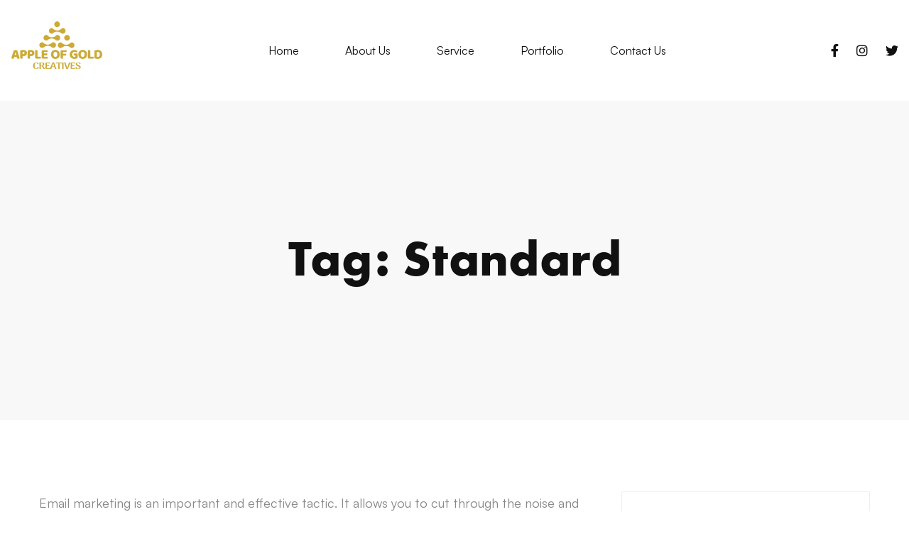

--- FILE ---
content_type: text/html; charset=UTF-8
request_url: https://appleofgold.com.ng/tag/standard/
body_size: 21234
content:
<!DOCTYPE html>
<html lang="en-US" class="">
<head>
		<meta charset="UTF-8">
	<meta name="viewport" content="width=device-width, initial-scale=1">
	<link rel="profile" href="http://gmpg.org/xfn/11">
			<meta name='robots' content='index, follow, max-image-preview:large, max-snippet:-1, max-video-preview:-1' />

	<!-- This site is optimized with the Yoast SEO plugin v26.8 - https://yoast.com/product/yoast-seo-wordpress/ -->
	<title>Standard Archives - Apple of Gold Creatives</title>
	<link rel="canonical" href="https://appleofgold.com.ng/tag/standard/" />
	<meta property="og:locale" content="en_US" />
	<meta property="og:type" content="article" />
	<meta property="og:title" content="Standard Archives - Apple of Gold Creatives" />
	<meta property="og:url" content="https://appleofgold.com.ng/tag/standard/" />
	<meta property="og:site_name" content="Apple of Gold Creatives" />
	<meta name="twitter:card" content="summary_large_image" />
	<script type="application/ld+json" class="yoast-schema-graph">{"@context":"https://schema.org","@graph":[{"@type":"CollectionPage","@id":"https://appleofgold.com.ng/tag/standard/","url":"https://appleofgold.com.ng/tag/standard/","name":"Standard Archives - Apple of Gold Creatives","isPartOf":{"@id":"https://appleofgold.com.ng/#website"},"primaryImageOfPage":{"@id":"https://appleofgold.com.ng/tag/standard/#primaryimage"},"image":{"@id":"https://appleofgold.com.ng/tag/standard/#primaryimage"},"thumbnailUrl":"https://appleofgold.com.ng/wp-content/uploads/2019/07/blog-01.jpg","breadcrumb":{"@id":"https://appleofgold.com.ng/tag/standard/#breadcrumb"},"inLanguage":"en-US"},{"@type":"ImageObject","inLanguage":"en-US","@id":"https://appleofgold.com.ng/tag/standard/#primaryimage","url":"https://appleofgold.com.ng/wp-content/uploads/2019/07/blog-01.jpg","contentUrl":"https://appleofgold.com.ng/wp-content/uploads/2019/07/blog-01.jpg"},{"@type":"BreadcrumbList","@id":"https://appleofgold.com.ng/tag/standard/#breadcrumb","itemListElement":[{"@type":"ListItem","position":1,"name":"Home","item":"https://appleofgold.com.ng/"},{"@type":"ListItem","position":2,"name":"Standard"}]},{"@type":"WebSite","@id":"https://appleofgold.com.ng/#website","url":"https://appleofgold.com.ng/","name":"Apple of Gold Creatives","description":"","publisher":{"@id":"https://appleofgold.com.ng/#organization"},"potentialAction":[{"@type":"SearchAction","target":{"@type":"EntryPoint","urlTemplate":"https://appleofgold.com.ng/?s={search_term_string}"},"query-input":{"@type":"PropertyValueSpecification","valueRequired":true,"valueName":"search_term_string"}}],"inLanguage":"en-US"},{"@type":"Organization","@id":"https://appleofgold.com.ng/#organization","name":"Apple of Gold Creatives","url":"https://appleofgold.com.ng/","logo":{"@type":"ImageObject","inLanguage":"en-US","@id":"https://appleofgold.com.ng/#/schema/logo/image/","url":"https://appleofgold.com.ng/wp-content/uploads/2022/08/cropped-Apple-of-Gold-Logo.png","contentUrl":"https://appleofgold.com.ng/wp-content/uploads/2022/08/cropped-Apple-of-Gold-Logo.png","width":512,"height":512,"caption":"Apple of Gold Creatives"},"image":{"@id":"https://appleofgold.com.ng/#/schema/logo/image/"},"sameAs":["https://www.facebook.com/100086013083117/"]}]}</script>
	<!-- / Yoast SEO plugin. -->


<link rel="alternate" type="application/rss+xml" title="Apple of Gold Creatives &raquo; Feed" href="https://appleofgold.com.ng/feed/" />
<link rel="alternate" type="application/rss+xml" title="Apple of Gold Creatives &raquo; Comments Feed" href="https://appleofgold.com.ng/comments/feed/" />
<link rel="alternate" type="application/rss+xml" title="Apple of Gold Creatives &raquo; Standard Tag Feed" href="https://appleofgold.com.ng/tag/standard/feed/" />
<style id='wp-img-auto-sizes-contain-inline-css' type='text/css'>
img:is([sizes=auto i],[sizes^="auto," i]){contain-intrinsic-size:3000px 1500px}
/*# sourceURL=wp-img-auto-sizes-contain-inline-css */
</style>
<link rel='stylesheet' id='wp-block-library-css' href='https://appleofgold.com.ng/wp-includes/css/dist/block-library/style.min.css' type='text/css' media='all' />
<style id='wp-block-library-theme-inline-css' type='text/css'>
.wp-block-audio :where(figcaption){color:#555;font-size:13px;text-align:center}.is-dark-theme .wp-block-audio :where(figcaption){color:#ffffffa6}.wp-block-audio{margin:0 0 1em}.wp-block-code{border:1px solid #ccc;border-radius:4px;font-family:Menlo,Consolas,monaco,monospace;padding:.8em 1em}.wp-block-embed :where(figcaption){color:#555;font-size:13px;text-align:center}.is-dark-theme .wp-block-embed :where(figcaption){color:#ffffffa6}.wp-block-embed{margin:0 0 1em}.blocks-gallery-caption{color:#555;font-size:13px;text-align:center}.is-dark-theme .blocks-gallery-caption{color:#ffffffa6}:root :where(.wp-block-image figcaption){color:#555;font-size:13px;text-align:center}.is-dark-theme :root :where(.wp-block-image figcaption){color:#ffffffa6}.wp-block-image{margin:0 0 1em}.wp-block-pullquote{border-bottom:4px solid;border-top:4px solid;color:currentColor;margin-bottom:1.75em}.wp-block-pullquote :where(cite),.wp-block-pullquote :where(footer),.wp-block-pullquote__citation{color:currentColor;font-size:.8125em;font-style:normal;text-transform:uppercase}.wp-block-quote{border-left:.25em solid;margin:0 0 1.75em;padding-left:1em}.wp-block-quote cite,.wp-block-quote footer{color:currentColor;font-size:.8125em;font-style:normal;position:relative}.wp-block-quote:where(.has-text-align-right){border-left:none;border-right:.25em solid;padding-left:0;padding-right:1em}.wp-block-quote:where(.has-text-align-center){border:none;padding-left:0}.wp-block-quote.is-large,.wp-block-quote.is-style-large,.wp-block-quote:where(.is-style-plain){border:none}.wp-block-search .wp-block-search__label{font-weight:700}.wp-block-search__button{border:1px solid #ccc;padding:.375em .625em}:where(.wp-block-group.has-background){padding:1.25em 2.375em}.wp-block-separator.has-css-opacity{opacity:.4}.wp-block-separator{border:none;border-bottom:2px solid;margin-left:auto;margin-right:auto}.wp-block-separator.has-alpha-channel-opacity{opacity:1}.wp-block-separator:not(.is-style-wide):not(.is-style-dots){width:100px}.wp-block-separator.has-background:not(.is-style-dots){border-bottom:none;height:1px}.wp-block-separator.has-background:not(.is-style-wide):not(.is-style-dots){height:2px}.wp-block-table{margin:0 0 1em}.wp-block-table td,.wp-block-table th{word-break:normal}.wp-block-table :where(figcaption){color:#555;font-size:13px;text-align:center}.is-dark-theme .wp-block-table :where(figcaption){color:#ffffffa6}.wp-block-video :where(figcaption){color:#555;font-size:13px;text-align:center}.is-dark-theme .wp-block-video :where(figcaption){color:#ffffffa6}.wp-block-video{margin:0 0 1em}:root :where(.wp-block-template-part.has-background){margin-bottom:0;margin-top:0;padding:1.25em 2.375em}
/*# sourceURL=/wp-includes/css/dist/block-library/theme.min.css */
</style>
<style id='classic-theme-styles-inline-css' type='text/css'>
/*! This file is auto-generated */
.wp-block-button__link{color:#fff;background-color:#32373c;border-radius:9999px;box-shadow:none;text-decoration:none;padding:calc(.667em + 2px) calc(1.333em + 2px);font-size:1.125em}.wp-block-file__button{background:#32373c;color:#fff;text-decoration:none}
/*# sourceURL=/wp-includes/css/classic-themes.min.css */
</style>
<style id='global-styles-inline-css' type='text/css'>
:root{--wp--preset--aspect-ratio--square: 1;--wp--preset--aspect-ratio--4-3: 4/3;--wp--preset--aspect-ratio--3-4: 3/4;--wp--preset--aspect-ratio--3-2: 3/2;--wp--preset--aspect-ratio--2-3: 2/3;--wp--preset--aspect-ratio--16-9: 16/9;--wp--preset--aspect-ratio--9-16: 9/16;--wp--preset--color--black: #000000;--wp--preset--color--cyan-bluish-gray: #abb8c3;--wp--preset--color--white: #ffffff;--wp--preset--color--pale-pink: #f78da7;--wp--preset--color--vivid-red: #cf2e2e;--wp--preset--color--luminous-vivid-orange: #ff6900;--wp--preset--color--luminous-vivid-amber: #fcb900;--wp--preset--color--light-green-cyan: #7bdcb5;--wp--preset--color--vivid-green-cyan: #00d084;--wp--preset--color--pale-cyan-blue: #8ed1fc;--wp--preset--color--vivid-cyan-blue: #0693e3;--wp--preset--color--vivid-purple: #9b51e0;--wp--preset--gradient--vivid-cyan-blue-to-vivid-purple: linear-gradient(135deg,rgb(6,147,227) 0%,rgb(155,81,224) 100%);--wp--preset--gradient--light-green-cyan-to-vivid-green-cyan: linear-gradient(135deg,rgb(122,220,180) 0%,rgb(0,208,130) 100%);--wp--preset--gradient--luminous-vivid-amber-to-luminous-vivid-orange: linear-gradient(135deg,rgb(252,185,0) 0%,rgb(255,105,0) 100%);--wp--preset--gradient--luminous-vivid-orange-to-vivid-red: linear-gradient(135deg,rgb(255,105,0) 0%,rgb(207,46,46) 100%);--wp--preset--gradient--very-light-gray-to-cyan-bluish-gray: linear-gradient(135deg,rgb(238,238,238) 0%,rgb(169,184,195) 100%);--wp--preset--gradient--cool-to-warm-spectrum: linear-gradient(135deg,rgb(74,234,220) 0%,rgb(151,120,209) 20%,rgb(207,42,186) 40%,rgb(238,44,130) 60%,rgb(251,105,98) 80%,rgb(254,248,76) 100%);--wp--preset--gradient--blush-light-purple: linear-gradient(135deg,rgb(255,206,236) 0%,rgb(152,150,240) 100%);--wp--preset--gradient--blush-bordeaux: linear-gradient(135deg,rgb(254,205,165) 0%,rgb(254,45,45) 50%,rgb(107,0,62) 100%);--wp--preset--gradient--luminous-dusk: linear-gradient(135deg,rgb(255,203,112) 0%,rgb(199,81,192) 50%,rgb(65,88,208) 100%);--wp--preset--gradient--pale-ocean: linear-gradient(135deg,rgb(255,245,203) 0%,rgb(182,227,212) 50%,rgb(51,167,181) 100%);--wp--preset--gradient--electric-grass: linear-gradient(135deg,rgb(202,248,128) 0%,rgb(113,206,126) 100%);--wp--preset--gradient--midnight: linear-gradient(135deg,rgb(2,3,129) 0%,rgb(40,116,252) 100%);--wp--preset--font-size--small: 13px;--wp--preset--font-size--medium: 20px;--wp--preset--font-size--large: 36px;--wp--preset--font-size--x-large: 42px;--wp--preset--spacing--20: 0.44rem;--wp--preset--spacing--30: 0.67rem;--wp--preset--spacing--40: 1rem;--wp--preset--spacing--50: 1.5rem;--wp--preset--spacing--60: 2.25rem;--wp--preset--spacing--70: 3.38rem;--wp--preset--spacing--80: 5.06rem;--wp--preset--shadow--natural: 6px 6px 9px rgba(0, 0, 0, 0.2);--wp--preset--shadow--deep: 12px 12px 50px rgba(0, 0, 0, 0.4);--wp--preset--shadow--sharp: 6px 6px 0px rgba(0, 0, 0, 0.2);--wp--preset--shadow--outlined: 6px 6px 0px -3px rgb(255, 255, 255), 6px 6px rgb(0, 0, 0);--wp--preset--shadow--crisp: 6px 6px 0px rgb(0, 0, 0);}:where(.is-layout-flex){gap: 0.5em;}:where(.is-layout-grid){gap: 0.5em;}body .is-layout-flex{display: flex;}.is-layout-flex{flex-wrap: wrap;align-items: center;}.is-layout-flex > :is(*, div){margin: 0;}body .is-layout-grid{display: grid;}.is-layout-grid > :is(*, div){margin: 0;}:where(.wp-block-columns.is-layout-flex){gap: 2em;}:where(.wp-block-columns.is-layout-grid){gap: 2em;}:where(.wp-block-post-template.is-layout-flex){gap: 1.25em;}:where(.wp-block-post-template.is-layout-grid){gap: 1.25em;}.has-black-color{color: var(--wp--preset--color--black) !important;}.has-cyan-bluish-gray-color{color: var(--wp--preset--color--cyan-bluish-gray) !important;}.has-white-color{color: var(--wp--preset--color--white) !important;}.has-pale-pink-color{color: var(--wp--preset--color--pale-pink) !important;}.has-vivid-red-color{color: var(--wp--preset--color--vivid-red) !important;}.has-luminous-vivid-orange-color{color: var(--wp--preset--color--luminous-vivid-orange) !important;}.has-luminous-vivid-amber-color{color: var(--wp--preset--color--luminous-vivid-amber) !important;}.has-light-green-cyan-color{color: var(--wp--preset--color--light-green-cyan) !important;}.has-vivid-green-cyan-color{color: var(--wp--preset--color--vivid-green-cyan) !important;}.has-pale-cyan-blue-color{color: var(--wp--preset--color--pale-cyan-blue) !important;}.has-vivid-cyan-blue-color{color: var(--wp--preset--color--vivid-cyan-blue) !important;}.has-vivid-purple-color{color: var(--wp--preset--color--vivid-purple) !important;}.has-black-background-color{background-color: var(--wp--preset--color--black) !important;}.has-cyan-bluish-gray-background-color{background-color: var(--wp--preset--color--cyan-bluish-gray) !important;}.has-white-background-color{background-color: var(--wp--preset--color--white) !important;}.has-pale-pink-background-color{background-color: var(--wp--preset--color--pale-pink) !important;}.has-vivid-red-background-color{background-color: var(--wp--preset--color--vivid-red) !important;}.has-luminous-vivid-orange-background-color{background-color: var(--wp--preset--color--luminous-vivid-orange) !important;}.has-luminous-vivid-amber-background-color{background-color: var(--wp--preset--color--luminous-vivid-amber) !important;}.has-light-green-cyan-background-color{background-color: var(--wp--preset--color--light-green-cyan) !important;}.has-vivid-green-cyan-background-color{background-color: var(--wp--preset--color--vivid-green-cyan) !important;}.has-pale-cyan-blue-background-color{background-color: var(--wp--preset--color--pale-cyan-blue) !important;}.has-vivid-cyan-blue-background-color{background-color: var(--wp--preset--color--vivid-cyan-blue) !important;}.has-vivid-purple-background-color{background-color: var(--wp--preset--color--vivid-purple) !important;}.has-black-border-color{border-color: var(--wp--preset--color--black) !important;}.has-cyan-bluish-gray-border-color{border-color: var(--wp--preset--color--cyan-bluish-gray) !important;}.has-white-border-color{border-color: var(--wp--preset--color--white) !important;}.has-pale-pink-border-color{border-color: var(--wp--preset--color--pale-pink) !important;}.has-vivid-red-border-color{border-color: var(--wp--preset--color--vivid-red) !important;}.has-luminous-vivid-orange-border-color{border-color: var(--wp--preset--color--luminous-vivid-orange) !important;}.has-luminous-vivid-amber-border-color{border-color: var(--wp--preset--color--luminous-vivid-amber) !important;}.has-light-green-cyan-border-color{border-color: var(--wp--preset--color--light-green-cyan) !important;}.has-vivid-green-cyan-border-color{border-color: var(--wp--preset--color--vivid-green-cyan) !important;}.has-pale-cyan-blue-border-color{border-color: var(--wp--preset--color--pale-cyan-blue) !important;}.has-vivid-cyan-blue-border-color{border-color: var(--wp--preset--color--vivid-cyan-blue) !important;}.has-vivid-purple-border-color{border-color: var(--wp--preset--color--vivid-purple) !important;}.has-vivid-cyan-blue-to-vivid-purple-gradient-background{background: var(--wp--preset--gradient--vivid-cyan-blue-to-vivid-purple) !important;}.has-light-green-cyan-to-vivid-green-cyan-gradient-background{background: var(--wp--preset--gradient--light-green-cyan-to-vivid-green-cyan) !important;}.has-luminous-vivid-amber-to-luminous-vivid-orange-gradient-background{background: var(--wp--preset--gradient--luminous-vivid-amber-to-luminous-vivid-orange) !important;}.has-luminous-vivid-orange-to-vivid-red-gradient-background{background: var(--wp--preset--gradient--luminous-vivid-orange-to-vivid-red) !important;}.has-very-light-gray-to-cyan-bluish-gray-gradient-background{background: var(--wp--preset--gradient--very-light-gray-to-cyan-bluish-gray) !important;}.has-cool-to-warm-spectrum-gradient-background{background: var(--wp--preset--gradient--cool-to-warm-spectrum) !important;}.has-blush-light-purple-gradient-background{background: var(--wp--preset--gradient--blush-light-purple) !important;}.has-blush-bordeaux-gradient-background{background: var(--wp--preset--gradient--blush-bordeaux) !important;}.has-luminous-dusk-gradient-background{background: var(--wp--preset--gradient--luminous-dusk) !important;}.has-pale-ocean-gradient-background{background: var(--wp--preset--gradient--pale-ocean) !important;}.has-electric-grass-gradient-background{background: var(--wp--preset--gradient--electric-grass) !important;}.has-midnight-gradient-background{background: var(--wp--preset--gradient--midnight) !important;}.has-small-font-size{font-size: var(--wp--preset--font-size--small) !important;}.has-medium-font-size{font-size: var(--wp--preset--font-size--medium) !important;}.has-large-font-size{font-size: var(--wp--preset--font-size--large) !important;}.has-x-large-font-size{font-size: var(--wp--preset--font-size--x-large) !important;}
:where(.wp-block-post-template.is-layout-flex){gap: 1.25em;}:where(.wp-block-post-template.is-layout-grid){gap: 1.25em;}
:where(.wp-block-term-template.is-layout-flex){gap: 1.25em;}:where(.wp-block-term-template.is-layout-grid){gap: 1.25em;}
:where(.wp-block-columns.is-layout-flex){gap: 2em;}:where(.wp-block-columns.is-layout-grid){gap: 2em;}
:root :where(.wp-block-pullquote){font-size: 1.5em;line-height: 1.6;}
/*# sourceURL=global-styles-inline-css */
</style>
<link rel='stylesheet' id='font-satoshi-css' href='https://appleofgold.com.ng/wp-content/themes/billey/assets/fonts/satoshi/font-satoshi.min.css' type='text/css' media='all' />
<link rel='stylesheet' id='futura-font-css' href='https://appleofgold.com.ng/wp-content/themes/billey/assets/fonts/futura/futura.css' type='text/css' media='all' />
<link rel='stylesheet' id='font-awesome-pro-css' href='https://appleofgold.com.ng/wp-content/themes/billey/assets/fonts/awesome/css/fontawesome-all.min.css' type='text/css' media='all' />
<link rel='stylesheet' id='swiper-css' href='https://appleofgold.com.ng/wp-content/plugins/elementor/assets/lib/swiper/v8/css/swiper.min.css' type='text/css' media='all' />
<link rel='stylesheet' id='lightgallery-css' href='https://appleofgold.com.ng/wp-content/themes/billey/assets/libs/lightGallery/css/lightgallery.min.css' type='text/css' media='all' />
<link rel='stylesheet' id='billey-style-css' href='https://appleofgold.com.ng/wp-content/themes/billey/style.min.css' type='text/css' media='all' />
<style id='billey-style-inline-css' type='text/css'>
.boxed{max-width:1200px}::-moz-selection{color:#fff;background-color:#5758e0}::selection{color:#fff;background-color:#5758e0}mark,.primary-color,.growl-close:hover,.tm-button.style-border,.billey-grid-loader,.billey-blog .post-title a:hover,.billey-blog .post-categories a:hover,.tm-portfolio .post-categories a:hover,.tm-portfolio .post-title a:hover,.billey-pricing .price-wrap,.tm-google-map .style-signal .animated-dot,.billey-list .marker,.billey-gradation .count,.billey-pricing-style-02 .billey-pricing .billey-pricing-features li i,.billey-pricing-style-03 .billey-pricing .price-wrap,.billey-pricing-style-03 .billey-pricing .billey-pricing-features li i,.billey-case-study-carousel .slide-tags,.billey-case-study-carousel .tm-button,.tm-social-networks .link:hover,.tm-social-networks.style-solid-rounded-icon .link,.tm-slider a:hover .heading,.woosw-area .woosw-inner .woosw-content .woosw-content-bot .woosw-content-bot-inner .woosw-page a:hover,.woosw-continue:hover,.tm-menu .menu-price,.woocommerce-widget-layered-nav-list a:hover,.single-post .post-meta .meta-icon,.single-post .post-meta .sl-icon,.entry-post-tags a:hover,.entry-post-share a:hover,.widget_search .search-submit,.widget_product_search .search-submit,body.search .page-main-content .search-form .search-submit,.page-sidebar .widget_pages .current-menu-item>a,.page-sidebar .widget_nav_menu .current-menu-item>a,.page-sidebar .insight-core-bmw .current-menu-item>a,.comment-list .comment-actions a:hover,.portfolio-nav-links.style-01 .inner>a:hover,.portfolio-nav-links.style-02 .nav-list .hover{color:#5758e0}.primary-background-color,.tm-button.style-flat:before,.tm-button.style-icon-circle:before,.tm-button.style-border:after,.hint--primary:after,[data-fp-section-skin='dark'] #fp-nav ul li a span,[data-fp-section-skin='dark'] .fp-slidesNav ul li a span,.page-scroll-up,.top-bar-01 .top-bar-button,.billey-team-member-style-02 .social-networks a:hover,.tm-social-networks.style-flat-rounded-icon .link,.tm-social-networks.style-flat-rounded-icon .link:hover,.tm-social-networks.style-solid-rounded-icon .link:hover,.tm-swiper .swiper-pagination-progressbar .swiper-pagination-progressbar-fill,.billey-pricing-ribbon-style-02 .billey-pricing-ribbon,.portfolio-overlay-group-01.portfolio-overlay-colored-faded .post-overlay,.billey-modern-carousel .slide-tag,.billey-light-gallery .billey-box .billey-overlay,.elementor-widget-tm-tabs.billey-tabs-style-01 .billey-tab-title:before,.nav-links a:hover,.single-post .entry-post-feature.post-quote,.single-blog-style-modern .entry-post-share .share-list a:hover,.entry-post-share .share-icon,.entry-portfolio-feature .gallery-item .overlay,.widget .tagcloud a:hover,.widget_calendar #today,.widget_search .search-submit:hover,.widget_product_search .search-submit:hover,body.search .page-main-content .search-form .search-submit:hover,.woocommerce .select2-container--default .select2-results__option--highlighted[aria-selected],.wp-block-tag-cloud a:hover,.wp-block-calendar #today{background-color:#5758e0}.primary-background-color-important,.lg-progress-bar .lg-progress{background-color:#5758e0!important}.portfolio-overlay-group-01 .post-overlay{background-color:rgba(87,88,224,0.8)}.tm-button.style-border,.page-search-popup .search-field,.tm-social-networks.style-solid-rounded-icon .link,.tm-popup-video.type-button .video-play,.widget_pages .current-menu-item,.widget_nav_menu .current-menu-item,.insight-core-bmw .current-menu-item{border-color:#5758e0}.single-product .woo-single-gallery .billey-thumbs-swiper .swiper-slide:hover img,.single-product .woo-single-gallery .billey-thumbs-swiper .swiper-slide-thumb-active img,.lg-outer .lg-thumb-item.active,.lg-outer .lg-thumb-item:hover{border-color:#5758e0!important}.hint--primary.hint--top-left:before,.hint--primary.hint--top-right:before,.hint--primary.hint--top:before{border-top-color:#5758e0}.hint--primary.hint--right:before{border-right-color:#5758e0}.hint--primary.hint--bottom-left:before,.hint--primary.hint--bottom-right:before,.hint--primary.hint--bottom:before{border-bottom-color:#5758e0}.hint--primary.hint--left:before,.tm-popup-video.type-button .video-play-icon:before{border-left-color:#5758e0}.secondary-color{color:#f77991}.tm-button.style-flat:after,.tm-button.style-icon-circle:after,.hint--secondary:after{background-color:#f77991}.hint--secondary.hint--top-left:before,.hint--secondary.hint--top-right:before,.hint--secondary.hint--top:before{border-top-color:#f77991}.hint--secondary.hint--right:before{border-right-color:#f77991}.hint--secondary.hint--bottom-left:before,.hint--secondary.hint--bottom-right:before,.hint--secondary.hint--bottom:before{border-bottom-color:#f77991}.hint--secondary.hint--left:before{border-left-color:#f77991}@media(min-width:992px){.page-sidebar{flex:0 0 33.333333%;max-width:33.333333%}.page-main-content{flex:0 0 66.666667%;max-width:66.666667%}}@media(min-width:1200px){.page-sidebar-left .page-sidebar-inner{padding-right:20px}.page-sidebar-right .page-sidebar-inner{padding-left:20px}}@media(max-width:991px){.page-sidebar{margin-top:100px}.page-main-content{-webkit-order:-1;-moz-order:-1;order:-1}}.lg-backdrop{background-color:#000 !important}
body, .gmap-marker-wrap{color:#888;font-family:Satoshi, sans-serif;font-weight:400;font-size:18px;line-height:1.78;letter-spacing:0em;}a{color:#111;}
			a:hover,
			a:focus,
			.billey-map-overlay-info a:hover
			{color:#5758e0;}
			h1,h2,h3,h4,h5,h6,caption,th,
			.heading-color,
			.billey-grid-wrapper.filter-style-01 .btn-filter.current,
			.billey-grid-wrapper.filter-style-01 .btn-filter:hover,
			.elementor-accordion .elementor-tab-title,
			.tm-table.style-01 td,
			.tm-table caption,
            .single-product form.cart .label > label,
            .single-product form.cart .quantity-button-wrapper > label,
            .single-product form.cart .wccpf_label > label
			{color:#111;}
				button,
				input[type="button"],
				input[type="reset"],
				input[type="submit"],
				.wp-block-button__link,
				.button,
				.wishlist-btn.style-01 a,
				.compare-btn.style-01 a
				{color:#fff;border-color:#5758e0;background-color:#5758e0;}.wp-block-button.is-style-outline{color:#5758e0;}.billey-booking-form #flexi_searchbox #b_searchboxInc .b_submitButton_wrapper .b_submitButton{color:#fff!important;border-color:#5758e0!important;background-color:#5758e0!important;}
				button:hover,
				input[type="button"]:hover,
				input[type="reset"]:hover,
				input[type="submit"]:hover,
				.wp-block-button__link:hover,
				.button:hover,
				.button:focus,
				.wishlist-btn.style-01 a:hover,
				.compare-btn.style-01 a:hover
				{color:#fff;border-color:#f77991;background-color:#f77991;}.wp-block-button.is-style-outline .wp-block-button__link:hover{color:#f77991;}.billey-booking-form #flexi_searchbox #b_searchboxInc .b_submitButton_wrapper .b_submitButton:hover{color:#fff!important;border-color:#f77991!important;background-color:#f77991!important;}
			input[type='text'],
			input[type='email'],
			input[type='url'],
			input[type='password'],
			input[type='search'],
			input[type='number'],
			input[type='tel'],
			select,
			textarea,
			.woocommerce .select2-container--default .select2-search--dropdown .select2-search__field,
			.woocommerce .select2-container--default .select2-selection--single
		{color:#777;border-color:#ddd;background-color:#fff;font-weight:400;letter-spacing:0em;font-size:16px;}
			input[type='text']:focus,
			input[type='email']:focus,
			input[type='url']:focus,
			input[type='password']:focus,
			input[type='search']:focus,
			input[type='number']:focus,
			input[type='tel']:focus,
			textarea:focus, select:focus,
			select:focus,
			textarea:focus,
			.billey-booking-form #flexi_searchbox #b_searchboxInc #b_destination:focus,
			.woocommerce .select2-container--default.select2-container--open .select2-selection--single,
			.woocommerce .select2-dropdown,
			.woocommerce .select2-container--default .select2-search--dropdown .select2-search__field:focus
		{color:#777;border-color:#5758e0;background-color:#fff;}.top-bar-01{padding-top:0px;padding-bottom:0px;background-color:;border-bottom-width:1px;border-bottom-color:#eee;color:#777;}.top-bar-01, .top-bar-01 a{line-height:1.78;font-size:14px;}.top-bar-01 a{color:#777;}.top-bar-01 a:hover, .top-bar-01 a:focus{color:#5758e0;}.top-bar-02{padding-top:0px;padding-bottom:0px;background-color:;border-bottom-width:1px;border-bottom-color:rgba(255, 255, 255, 0.3);color:#fff;}.top-bar-02, .top-bar-02 a{line-height:1.78;font-size:14px;}.top-bar-02 a{color:#fff;}.top-bar-02 a:hover, .top-bar-02 a:focus{color:#fff;}.headroom--not-top .page-header-inner .header-wrap{min-height:80px;}.headroom--not-top .page-header-inner{padding-top:0px!important;padding-bottom:0px!important;}#page-header.headroom--not-top .page-header-inner{background-color:#ffffff;background-repeat:no-repeat;background-position:center center;background-size:cover;background-attachment:scroll;}
			.page-header.headroom--not-top .header-icon,
			.page-header.headroom--not-top .wpml-ls-item-toggle,
			.page-header.headroom--not-top .switcher-language-wrapper.polylang .language-switcher-menu .lang-item.current-lang > .lang-item-link
			{color:#111 !important;}
			.page-header.headroom--not-top .header-icon:hover
			{color:#111 !important;}.page-header.headroom--not-top .wpml-ls-slot-shortcode_actions:hover > .js-wpml-ls-item-toggle{color:#111!important;}.page-header.headroom--not-top .mini-cart .mini-cart-icon:after{color:#fff !important;background-color:#111 !important;}.page-header.headroom--not-top .header-social-networks a{color:#111 !important;}.page-header.headroom--not-top .header-social-networks a:hover{color:#111 !important;}.page-header.headroom--not-top .menu--primary > ul > li > a{color:#111 !important;}
            .page-header.headroom--not-top .menu--primary > li:hover > a,
            .page-header.headroom--not-top .menu--primary > ul > li > a:hover,
            .page-header.headroom--not-top .menu--primary > ul > li > a:focus,
            .page-header.headroom--not-top .menu--primary > .current-menu-ancestor > a,
            .page-header.headroom--not-top .menu--primary > .current-menu-item > a{color:#111 !important;}.header-sticky-button.tm-button{color:#111;border-color:#eee;}.header-sticky-button.tm-button:before{background:rgba(17, 17, 17, 0);}.header-sticky-button.tm-button:hover{color:#fff;border-color:#111;}.header-sticky-button.tm-button:after{background:#111;}.header-more-tools-opened .header-right-inner{background-color:#ffffff;background-repeat:no-repeat;background-position:center center;background-size:cover;background-attachment:scroll;}
			.header-more-tools-opened .header-right-inner .header-icon,
			.header-more-tools-opened .header-right-inner .wpml-ls-item-toggle,
			.header-more-tools-opened .header-right-inner .switcher-language-wrapper.polylang .language-switcher-menu .lang-item.current-lang > .lang-item-link
			{color:#333!important;}.header-more-tools-opened .header-right-inner .header-icon:hover{color:#5758e0!important;}.header-more-tools-opened .header-right-inner .wpml-ls-slot-shortcode_actions:hover > .js-wpml-ls-item-toggle{color:#5758e0!important;}.header-more-tools-opened .header-right-inner .mini-cart .mini-cart-icon:after{color:#fff!important;background-color:#111!important;}.header-more-tools-opened .header-right-inner .header-social-networks a{color:#333!important;}.header-more-tools-opened .header-right-inner .header-social-networks a:hover{color:#5758e0!important;}.header-01 .page-header-inner{border-bottom-width:0px;}.header-01 .header-buttons .tm-button{border-radius:;}.header-01 .menu--primary a{font-size:16px;line-height:1.4;font-weight:;}.desktop-menu .header-01 .menu--primary .menu__container > li > a{padding-top:29px;padding-bottom:29px;padding-left:30px;padding-right:30px;}.header-01.header-dark .page-header-inner{border-color:#eee;}
			.header-01.header-dark .header-icon,
			.header-01.header-dark .wpml-ls-item-toggle,
			.header-01.header-dark .switcher-language-wrapper.polylang .language-switcher-menu .lang-item.current-lang > .lang-item-link
{color:#111;}
			.header-01.header-dark .header-icon:hover
			{color:#5758e0;}.header-01.header-dark .wpml-ls-slot-shortcode_actions:hover > .js-wpml-ls-item-toggle{color:#5758e0;}.header-01.header-dark .mini-cart .mini-cart-icon:after{color:#fff;background-color:#5758e0;}.header-01.header-dark .menu--primary > ul > li > a{color:#111;}
			.header-01.header-dark .menu--primary > ul > li:hover > a,
            .header-01.header-dark .menu--primary > ul > li > a:hover,
            .header-01.header-dark .menu--primary > ul > li > a:focus,
            .header-01.header-dark .menu--primary > ul > .current-menu-ancestor > a,
            .header-01.header-dark .menu--primary > ul > .current-menu-item > a{color:#111;}.header-01.header-dark .header-button{color:#111;border-color:#eee;}.header-01.header-dark .header-button:before{background:rgba(17, 17, 17, 0);}.header-01.header-dark .header-button:hover{color:#fff;border-color:#111;}.header-01.header-dark .header-button:after{background:#111;}.header-01.header-dark .header-social-networks a{color:#111;}.header-01.header-dark .header-social-networks a:hover{color:#111;}.header-01.header-light .page-header-inner{border-color:rgba(255, 255, 255, 0.2);}
			.header-01.header-light .header-icon,
			.header-01.header-light .wpml-ls-item-toggle,
			.header-01.header-light .switcher-language-wrapper.polylang .language-switcher-menu .lang-item.current-lang > .lang-item-link
			{color:#fff;}.header-01.header-light .header-icon:hover{color:#fff;}.header-01.header-light .wpml-ls-slot-shortcode_actions:hover > .js-wpml-ls-item-toggle{color:#fff;}.header-01.header-light .mini-cart .mini-cart-icon:after{color:#111;background-color:#fff;}.header-01.header-light .menu--primary > ul > li > a{color:#fff;}
            .header-01.header-light .menu--primary > ul > li:hover > a,
            .header-01.header-light .menu--primary > ul > li > a:hover,
            .header-01.header-light .menu--primary > ul > li > a:focus,
            .header-01.header-light .menu--primary > ul > .current-menu-ancestor > a,
            .header-01.header-light .menu--primary > ul > .current-menu-item > a{color:#fff;}.header-01.header-light .header-button{color:#fff;border-color:rgba(255, 255, 255, 0.3);}.header-01.header-light .header-button:before{background:rgba(255, 255, 255, 0);}.header-01.header-light .header-button:hover{color:#111;border-color:#fff;}.header-01.header-light .header-button:after{background:#fff;}.header-01.header-light .header-social-networks a{color:#fff;}.header-01.header-light .header-social-networks a:hover{color:#fff;}.header-02 .page-header-inner{border-bottom-width:1px;}.header-02 .header-buttons .tm-button{border-radius:;}.header-02 .menu--primary a{font-weight:500;font-size:16px;line-height:1.4;}.desktop-menu .header-02 .menu--primary .menu__container > li > a{padding-top:29px;padding-bottom:29px;padding-left:30px;padding-right:30px;}.header-02.header-dark .page-header-inner{border-color:#eee;}
			.header-02.header-dark .header-icon,
			.header-02.header-dark .wpml-ls-item-toggle,
			.header-02.header-dark .switcher-language-wrapper.polylang .language-switcher-menu .lang-item.current-lang > .lang-item-link
			{color:#111;}.header-02.header-dark .header-icon:hover{color:#5758e0;}.header-02.header-dark .wpml-ls-slot-shortcode_actions:hover > .js-wpml-ls-item-toggle{color:#5758e0;}.header-02.header-dark .mini-cart .mini-cart-icon:after{color:#fff;background-color:#5758e0;}.header-02.header-dark .menu--primary > ul > li > a{color:#111;}
			.header-02.header-dark .menu--primary > ul > li:hover > a,
            .header-02.header-dark .menu--primary > ul > li > a:hover,
            .header-02.header-dark .menu--primary > ul > li > a:focus,
            .header-02.header-dark .menu--primary > ul > .current-menu-ancestor > a,
            .header-02.header-dark .menu--primary > ul > .current-menu-item > a{color:#111;}.header-02.header-dark .header-button{color:#111;border-color:#eee;}.header-02.header-dark .header-button:before{background:rgba(17, 17, 17, 0);}.header-02.header-dark .header-button:hover{color:#fff;border-color:#111;}.header-02.header-dark .header-button:after{background:#111;}.header-02.header-dark .header-social-networks a{color:#111;}.header-02.header-dark .header-social-networks a:hover{color:#111;}.header-02.header-light .page-header-inner{border-color:rgba(255, 255, 255, 0.2);}
			.header-02.header-light .header-icon,
			.header-02.header-light .wpml-ls-item-toggle,
			.header-02.header-light .switcher-language-wrapper.polylang .language-switcher-menu .lang-item.current-lang > .lang-item-link
			{color:#fff;}.header-02.header-light .header-icon:hover{color:#fff;}.header-02.header-light .wpml-ls-slot-shortcode_actions:hover > .js-wpml-ls-item-toggle{color:#fff;}.header-02.header-light .mini-cart .mini-cart-icon:after{color:#111;background-color:#fff;}.header-02.header-light .menu--primary > ul > li > a{color:#fff;}
            .header-02.header-light .menu--primary > ul > li:hover > a,
            .header-02.header-light .menu--primary > ul > li > a:hover,
            .header-02.header-light .menu--primary > ul > li > a:focus,
            .header-02.header-light .menu--primary > ul > .current-menu-ancestor > a,
            .header-02.header-light .menu--primary > ul > .current-menu-item > a{color:#fff;}.header-02.header-light .header-button{color:#fff;border-color:rgba(255, 255, 255, 0.3);}.header-02.header-light .header-button:before{background:rgba(255, 255, 255, 0);}.header-02.header-light .header-button:hover{color:#111;border-color:#fff;}.header-02.header-light .header-button:after{background:#fff;}.header-02.header-light .header-social-networks a{color:#fff;}.header-02.header-light .header-social-networks a:hover{color:#fff;}.header-03 .page-header-inner{border-bottom-width:1px;}.header-03 .header-buttons .tm-button{border-radius:;}.header-03 .menu--primary a{font-weight:500;font-size:16px;line-height:1.4;}.desktop-menu .header-03 .menu--primary .menu__container > li > a{padding-top:29px;padding-bottom:29px;padding-left:30px;padding-right:30px;}.header-03.header-dark .page-header-inner{border-color:#eee;}
			.header-03.header-dark .header-icon,
			.header-03.header-dark .wpml-ls-item-toggle,
			.header-03.header-dark .switcher-language-wrapper.polylang .language-switcher-menu .lang-item.current-lang > .lang-item-link
			{color:#111;}.header-03.header-dark .header-icon:hover{color:#5758e0;}.header-03.header-dark .wpml-ls-slot-shortcode_actions:hover > .js-wpml-ls-item-toggle{color:#5758e0;}.header-03.header-dark .mini-cart .mini-cart-icon:after{color:#fff;background-color:#5758e0;}.header-03.header-dark .menu--primary > ul > li > a{color:#111;}
			.header-03.header-dark .menu--primary > ul > li:hover > a,
            .header-03.header-dark .menu--primary > ul > li > a:hover,
            .header-03.header-dark .menu--primary > ul > li > a:focus,
            .header-03.header-dark .menu--primary > ul > .current-menu-ancestor > a,
            .header-03.header-dark .menu--primary > ul > .current-menu-item > a{color:#111;}.header-03.header-dark .header-button{color:#111;border-color:#eee;}.header-03.header-dark .header-button:before{background:rgba(17, 17, 17, 0);}.header-03.header-dark .header-button:hover{color:#fff;border-color:#111;}.header-03.header-dark .header-button:after{background:#111;}.header-03.header-dark .header-social-networks a{color:#111;}.header-03.header-dark .header-social-networks a:hover{color:#111;}.header-03.header-light .page-header-inner{border-color:rgba(255, 255, 255, 0.2);}
			.header-03.header-light .header-icon,
			.header-03.header-light .wpml-ls-item-toggle,
			.header-03.header-light .switcher-language-wrapper.polylang .language-switcher-menu .lang-item.current-lang > .lang-item-link
			{color:#fff;}.header-03.header-light .header-icon:hover{color:#fff;}.header-03.header-light .wpml-ls-slot-shortcode_actions:hover > .js-wpml-ls-item-toggle{color:#fff;}.header-03.header-light .mini-cart .mini-cart-icon:after{color:#111;background-color:#fff;}.header-03.header-light .menu--primary > ul > li > a{color:#fff;}
            .header-03.header-light .menu--primary > ul > li:hover > a,
            .header-03.header-light .menu--primary > ul > li > a:hover,
            .header-03.header-light .menu--primary > ul > li > a:focus,
            .header-03.header-light .menu--primary > ul > .current-menu-ancestor > a,
            .header-03.header-light .menu--primary > ul > .current-menu-item > a{color:#fff;}.header-03.header-light .header-button{color:#fff;border-color:rgba(255, 255, 255, 0.3);}.header-03.header-light .header-button:before{background:rgba(255, 255, 255, 0);}.header-03.header-light .header-button:hover{color:#111;border-color:#fff;}.header-03.header-light .header-button:after{background:#fff;}.header-03.header-light .header-social-networks a{color:#fff;}.header-03.header-light .header-social-networks a:hover{color:#fff;}.header-04 .page-header-inner{border-bottom-width:0px;}.header-04 .header-buttons .tm-button{border-radius:;}.header-04.header-dark .page-header-inner{border-color:#eee;}
			.header-04.header-dark .header-icon,
			.header-04.header-dark .wpml-ls-item-toggle,
			.header-04.header-dark .switcher-language-wrapper.polylang .language-switcher-menu .lang-item.current-lang > .lang-item-link
			{color:#111;}.header-04.header-dark .header-icon:hover{color:#5758e0;}.header-04.header-dark .wpml-ls-slot-shortcode_actions:hover > .js-wpml-ls-item-toggle{color:#5758e0;}.header-04.header-dark .mini-cart .mini-cart-icon:after{color:#fff;background-color:#5758e0;}.header-04.header-dark .header-button{color:#111;border-color:#eee;}.header-04.header-dark .header-button:before{background:rgba(17, 17, 17, 0);}.header-04.header-dark .header-button:hover{color:#fff;border-color:#111;}.header-04.header-dark .header-button:after{background:#111;}.header-04.header-dark .header-social-networks a{color:#111;}.header-04.header-dark .header-social-networks a:hover{color:#111;}.header-04.header-light .page-header-inner{border-color:rgba(255, 255, 255, 0.2);}
			.header-04.header-light .header-icon,
			.header-04.header-light .wpml-ls-item-toggle,
			.header-04.header-light .switcher-language-wrapper.polylang .language-switcher-menu .lang-item.current-lang > .lang-item-link
			{color:#fff;}.header-04.header-light .header-icon:hover{color:#fff;}.header-04.header-light .wpml-ls-slot-shortcode_actions:hover > .js-wpml-ls-item-toggle{color:#fff;}.header-04.header-light .mini-cart .mini-cart-icon:after{color:#111;background-color:#fff;}.header-04.header-light .header-button{color:#fff;border-color:rgba(255, 255, 255, 0.3);}.header-04.header-light .header-button:before{background:rgba(255, 255, 255, 0);}.header-04.header-light .header-button:hover{color:#111;border-color:#fff;}.header-04.header-light .header-button:after{background:#fff;}.header-04.header-light .header-social-networks a{color:#fff;}.header-04.header-light .header-social-networks a:hover{color:#fff;}.header-05 .page-header-inner{border-bottom-width:0px;}.header-05 .header-buttons .tm-button{border-radius:;}.header-05 .menu--primary a{font-weight:300;font-size:16px;line-height:1.4;}.desktop-menu .header-05 .menu--primary .menu__container > li > a{padding-top:29px;padding-bottom:29px;padding-left:30px;padding-right:30px;}.header-05.header-dark .page-header-inner{border-color:#eee;}
			.header-05.header-dark .header-icon,
			.header-05.header-dark .wpml-ls-item-toggle,
			.header-05.header-dark .switcher-language-wrapper.polylang .language-switcher-menu .lang-item.current-lang > .lang-item-link
			{color:#111;}.header-05.header-dark .header-icon:hover{color:#5758e0;}.header-05.header-dark .wpml-ls-slot-shortcode_actions:hover > .js-wpml-ls-item-toggle{color:#5758e0;}.header-05.header-dark .mini-cart .mini-cart-icon:after{color:#fff;background-color:#5758e0;}.header-05.header-dark .menu--primary > ul > li > a{color:#111;}
			.header-05.header-dark .menu--primary > ul > li:hover > a,
            .header-05.header-dark .menu--primary > ul > li > a:hover,
            .header-05.header-dark .menu--primary > ul > li > a:focus,
            .header-05.header-dark .menu--primary > ul > .current-menu-ancestor > a,
            .header-05.header-dark .menu--primary > ul > .current-menu-item > a{color:#111;}.header-05.header-dark .header-button{color:#111;border-color:#eee;}.header-05.header-dark .header-button:before{background:rgba(17, 17, 17, 0);}.header-05.header-dark .header-button:hover{color:#fff;border-color:#111;}.header-05.header-dark .header-button:after{background:#111;}.header-05.header-dark .header-social-networks a{color:#111;}.header-05.header-dark .header-social-networks a:hover{color:#111;}.header-05.header-light .page-header-inner{border-color:rgba(255, 255, 255, 0.2);}
			.header-05.header-light .header-icon,
			.header-05.header-light .wpml-ls-item-toggle,
			.header-05.header-light .switcher-language-wrapper.polylang .language-switcher-menu .lang-item.current-lang > .lang-item-link
			{color:#fff;}.header-05.header-light .header-icon:hover{color:#fff;}.header-05.header-light .wpml-ls-slot-shortcode_actions:hover > .js-wpml-ls-item-toggle{color:#fff;}.header-05.header-light .mini-cart .mini-cart-icon:after{color:#111;background-color:#fff;}.header-05.header-light .menu--primary > ul > li > a{color:#fff;}
            .header-05.header-light .menu--primary > ul > li:hover > a,
            .header-05.header-light .menu--primary > ul > li > a:hover,
            .header-05.header-light .menu--primary > ul > li > a:focus,
            .header-05.header-light .menu--primary > ul > .current-menu-ancestor > a,
            .header-05.header-light .menu--primary > ul > .current-menu-item > a{color:#fff;}.header-05.header-light .header-button{color:#fff;border-color:rgba(255, 255, 255, 0.3);}.header-05.header-light .header-button:before{background:rgba(255, 255, 255, 0);}.header-05.header-light .header-button:hover{color:#111;border-color:#fff;}.header-05.header-light .header-button:after{background:#fff;}.header-05.header-light .header-social-networks a{color:#fff;}.header-05.header-light .header-social-networks a:hover{color:#fff;}.header-06 .page-header-inner{border-bottom-width:0px;}.header-06 .header-buttons .tm-button{border-radius:;}.header-06 .menu--primary a{font-weight:500;font-size:16px;line-height:1.4;}.desktop-menu .header-06 .menu--primary .menu__container > li > a{padding-top:29px;padding-bottom:29px;padding-left:30px;padding-right:30px;}.header-06.header-dark .page-header-inner{border-color:#eee;background-color:#fff;}
			.header-06.header-dark .header-icon,
			.header-06.header-dark .wpml-ls-item-toggle,
			.header-06.header-dark .switcher-language-wrapper.polylang .language-switcher-menu .lang-item.current-lang > .lang-item-link
			{color:#111;}.header-06.header-dark .header-icon:hover{color:#5758e0;}.header-06.header-dark .wpml-ls-slot-shortcode_actions:hover > .js-wpml-ls-item-toggle{color:#5758e0;}.header-06.header-dark .mini-cart .mini-cart-icon:after{color:#fff;background-color:#5758e0;}.header-06.header-dark .menu--primary > ul > li > a{color:#111;}
			.header-06.header-dark .menu--primary > ul > li:hover > a,
            .header-06.header-dark .menu--primary > ul > li > a:hover,
            .header-06.header-dark .menu--primary > ul > li > a:focus,
            .header-06.header-dark .menu--primary > ul > .current-menu-ancestor > a,
            .header-06.header-dark .menu--primary > ul > .current-menu-item > a{color:#111;}.header-06.header-dark .header-button{color:#111;border-color:#eee;}.header-06.header-dark .header-button:before{background:rgba(17, 17, 17, 0);}.header-06.header-dark .header-button:hover{color:#fff;border-color:#111;}.header-06.header-dark .header-button:after{background:#111;}.header-06.header-dark .header-social-networks a{color:#111;}.header-06.header-dark .header-social-networks a:hover{color:#111;}.header-06.header-light .page-header-inner{border-color:rgba(255, 255, 255, 0.2);background-color:#111;}
			.header-06.header-light .header-icon,
			.header-06.header-light .wpml-ls-item-toggle,
			.header-06.header-light .switcher-language-wrapper.polylang .language-switcher-menu .lang-item.current-lang > .lang-item-link
			{color:#fff;}.header-06.header-light .header-icon:hover{color:#fff;}.header-06.header-light .wpml-ls-slot-shortcode_actions:hover > .js-wpml-ls-item-toggle{color:#fff;}.header-06.header-light .mini-cart .mini-cart-icon:after{color:#111;background-color:#fff;}.header-06.header-light .menu--primary > ul > li > a{color:#fff;}
            .header-06.header-light .menu--primary > ul > li:hover > a,
            .header-06.header-light .menu--primary > ul > li > a:hover,
            .header-06.header-light .menu--primary > ul > li > a:focus,
            .header-06.header-light .menu--primary > ul > .current-menu-ancestor > a,
            .header-06.header-light .menu--primary > ul > .current-menu-item > a{color:#fff;}.header-06.header-light .header-button{color:#fff;border-color:rgba(255, 255, 255, 0.3);}.header-06.header-light .header-button:before{background:rgba(255, 255, 255, 0);}.header-06.header-light .header-button:hover{color:#111;border-color:#fff;}.header-06.header-light .header-button:after{background:#fff;}.header-06.header-light .header-social-networks a{color:#fff;}.header-06.header-light .header-social-networks a:hover{color:#fff;}.header-07 .page-header-inner{border-bottom-width:0px;}.header-07 .header-buttons .tm-button{border-radius:;}.header-07 .menu--primary a{font-weight:300;font-size:16px;line-height:1.4;}.desktop-menu .header-07 .menu--primary .menu__container > li > a{padding-top:29px;padding-bottom:29px;padding-left:23px;padding-right:23px;}.header-07.header-dark .page-header-inner{border-color:#eee;}
			.header-07.header-dark .header-icon,
			.header-07.header-dark .wpml-ls-item-toggle,
			.header-07.header-dark .switcher-language-wrapper.polylang .language-switcher-menu .lang-item.current-lang > .lang-item-link
			{color:#111;}
			.header-07.header-dark .header-icon:hover{color:#5758e0;}.header-07.header-dark .wpml-ls-slot-shortcode_actions:hover > .js-wpml-ls-item-toggle{color:#5758e0;}.header-07.header-dark .mini-cart .mini-cart-icon:after{color:#fff;background-color:#5758e0;}.header-07.header-dark .menu--primary > ul > li > a{color:#111;}
			.header-07.header-dark .menu--primary > ul > li:hover > a,
            .header-07.header-dark .menu--primary > ul > li > a:hover,
            .header-07.header-dark .menu--primary > ul > li > a:focus,
            .header-07.header-dark .menu--primary > ul > .current-menu-ancestor > a,
            .header-07.header-dark .menu--primary > ul > .current-menu-item > a{color:#111;}.header-07.header-dark .header-button{color:#111;border-color:#eee;}.header-07.header-dark .header-button:before{background:rgba(17, 17, 17, 0);}.header-07.header-dark .header-button:hover{color:#fff;border-color:#111;}.header-07.header-dark .header-button:after{background:#111;}.header-07.header-dark .header-social-networks a{color:#111;}.header-07.header-dark .header-social-networks a:hover{color:#111;}.header-07.header-light .page-header-inner{border-color:rgba(255, 255, 255, 0.2);}
			.header-07.header-light .header-icon,
			.header-07.header-light .wpml-ls-item-toggle,
			.header-07.header-light .switcher-language-wrapper.polylang .language-switcher-menu .lang-item.current-lang > .lang-item-link
			{color:#fff;}.header-07.header-light .header-icon:hover{color:#fff;}.header-07.header-light .wpml-ls-slot-shortcode_actions:hover > .js-wpml-ls-item-toggle{color:#fff;}.header-07.header-light .mini-cart .mini-cart-icon:after{color:#111;background-color:#fff;}.header-07.header-light .menu--primary > ul > li > a{color:#fff;}
            .header-07.header-light .menu--primary > ul > li:hover > a,
            .header-07.header-light .menu--primary > ul > li > a:hover,
            .header-07.header-light .menu--primary > ul > li > a:focus,
            .header-07.header-light .menu--primary > ul > .current-menu-ancestor > a,
            .header-07.header-light .menu--primary > ul > .current-menu-item > a{color:#fff;}.header-07.header-light .header-button{color:#fff;border-color:rgba(255, 255, 255, 0.3);}.header-07.header-light .header-button:before{background:rgba(255, 255, 255, 0);}.header-07.header-light .header-button:hover{color:#111;border-color:#fff;}.header-07.header-light .header-button:after{background:#fff;}.header-07.header-light .header-social-networks a{color:#fff;}.header-07.header-light .header-social-networks a:hover{color:#fff;}.header-08 .page-header-inner{border-bottom-width:0px;}.header-08 .header-buttons .tm-button{border-radius:;}.header-08 .menu--primary a{font-size:16px;line-height:1.4;font-weight:;}.desktop-menu .header-08 .menu--primary .menu__container > li > a{padding-top:29px;padding-bottom:29px;padding-left:30px;padding-right:30px;}.header-08.header-dark .page-header-inner{border-color:#eee;}
			.header-08.header-dark .header-icon,
			.header-08.header-dark .wpml-ls-item-toggle,
			.header-08.header-dark .switcher-language-wrapper.polylang .language-switcher-menu .lang-item.current-lang > .lang-item-link
			{color:#111;}.header-08.header-dark .header-icon:hover{color:#5758e0;}.header-08.header-dark .wpml-ls-slot-shortcode_actions:hover > .js-wpml-ls-item-toggle{color:#5758e0;}.header-08.header-dark .mini-cart .mini-cart-icon:after{color:#fff;background-color:#5758e0;}.header-08.header-dark .menu--primary > ul > li > a{color:#111;}
			.header-08.header-dark .menu--primary > ul > li:hover > a,
            .header-08.header-dark .menu--primary > ul > li > a:hover,
            .header-08.header-dark .menu--primary > ul > li > a:focus,
            .header-08.header-dark .menu--primary > ul > .current-menu-ancestor > a,
            .header-08.header-dark .menu--primary > ul > .current-menu-item > a{color:#111;}.header-08.header-dark .header-button{color:#fff;border-color:#5758e0;}.header-08.header-dark .header-button:before{background:#5758e0;}.header-08.header-dark .header-button:hover{color:#5758e0;border-color:#5758e0;}.header-08.header-dark .header-button:after{background:rgba(0, 0, 0, 0);}.header-08.header-dark .header-social-networks a{color:#111;}.header-08.header-dark .header-social-networks a:hover{color:#111;}.header-08.header-light .page-header-inner{border-color:rgba(255, 255, 255, 0.2);}
			.header-08.header-light .header-icon,
			.header-08.header-light .wpml-ls-item-toggle,
			.header-08.header-light .switcher-language-wrapper.polylang .language-switcher-menu .lang-item.current-lang > .lang-item-link
			{color:#fff;}.header-08.header-light .header-icon:hover{color:#fff;}.header-08.header-light .wpml-ls-slot-shortcode_actions:hover > .js-wpml-ls-item-toggle{color:#fff;}.header-08.header-light .mini-cart .mini-cart-icon:after{color:#111;background-color:#fff;}.header-08.header-light .menu--primary > ul > li > a{color:#fff;}
            .header-08.header-light .menu--primary > ul > li:hover > a,
            .header-08.header-light .menu--primary > ul > li > a:hover,
            .header-08.header-light .menu--primary > ul > li > a:focus,
            .header-08.header-light .menu--primary > ul > .current-menu-ancestor > a,
            .header-08.header-light .menu--primary > ul > .current-menu-item > a{color:#fff;}.header-08.header-light .header-button{color:#fff;border-color:rgba(255, 255, 255, 0.3);}.header-08.header-light .header-button:before{background:rgba(255, 255, 255, 0);}.header-08.header-light .header-button:hover{color:#111;border-color:#fff;}.header-08.header-light .header-button:after{background:#fff;}.header-08.header-light .header-social-networks a{color:#fff;}.header-08.header-light .header-social-networks a:hover{color:#fff;}.header-09 .page-header-inner{border-bottom-width:0px;}.header-09 .header-buttons .tm-button{border-radius:;}.header-09.header-dark .page-header-inner{border-color:#eee;}
			.header-09.header-dark .header-icon,
			.header-09.header-dark .wpml-ls-item-toggle,
			.header-09.header-dark .switcher-language-wrapper.polylang .language-switcher-menu .lang-item.current-lang > .lang-item-link
			{color:#111;}.header-09.header-dark .header-icon:hover{color:#5758e0;}.header-09.header-dark .wpml-ls-slot-shortcode_actions:hover > .js-wpml-ls-item-toggle{color:#5758e0;}.header-09.header-dark .mini-cart .mini-cart-icon:after{color:#fff;background-color:#5758e0;}.header-09.header-dark .header-button{color:#111;border-color:#eee;}.header-09.header-dark .header-button:before{background:rgba(17, 17, 17, 0);}.header-09.header-dark .header-button:hover{color:#fff;border-color:#111;}.header-09.header-dark .header-button:after{background:#111;}.header-09.header-dark .header-social-networks a{color:#111;}.header-09.header-dark .header-social-networks a:hover{color:#111;}.header-09.header-light .page-header-inner{border-color:rgba(255, 255, 255, 0.2);}
			.header-09.header-light .header-icon,
			.header-09.header-light .wpml-ls-item-toggle,
			.header-09.header-light .switcher-language-wrapper.polylang .language-switcher-menu .lang-item.current-lang > .lang-item-link
			{color:#fff;}.header-09.header-light .header-icon:hover{color:#fff;}.header-09.header-light .wpml-ls-slot-shortcode_actions:hover > .js-wpml-ls-item-toggle{color:#fff;}.header-09.header-light .mini-cart .mini-cart-icon:after{color:#111;background-color:#fff;}.header-09.header-light .header-button{color:#fff;border-color:rgba(255, 255, 255, 0.3);}.header-09.header-light .header-button:before{background:rgba(255, 255, 255, 0);}.header-09.header-light .header-button:hover{color:#111;border-color:#fff;}.header-09.header-light .header-button:after{background:#fff;}.header-09.header-light .header-social-networks a{color:#fff;}.header-09.header-light .header-social-networks a:hover{color:#fff;}.header-10 .page-header-inner{border-bottom-width:0px;}.header-10 .header-buttons .tm-button{border-radius:;}.header-10 .menu--primary a{font-weight:500;font-size:16px;line-height:1.4;}.desktop-menu .header-10 .menu--primary .menu__container > li > a{padding-top:29px;padding-bottom:29px;padding-left:22px;padding-right:22px;}.header-10.header-dark .page-header-inner{border-color:#eee;}
			.header-10.header-dark .header-icon,
			.header-10.header-dark .wpml-ls-item-toggle,
			.header-10.header-dark .switcher-language-wrapper.polylang .language-switcher-menu .lang-item.current-lang > .lang-item-link
			{color:#111;}.header-10.header-dark .header-icon:hover{color:#5758e0;}.header-10.header-dark .wpml-ls-slot-shortcode_actions:hover > .js-wpml-ls-item-toggle{color:#5758e0;}.header-10.header-dark .mini-cart .mini-cart-icon:after{color:#fff;background-color:#5758e0;}.header-10.header-dark .menu--primary > ul > li > a{color:#111;}
			.header-10.header-dark .menu--primary > ul > li:hover > a,
            .header-10.header-dark .menu--primary > ul > li > a:hover,
            .header-10.header-dark .menu--primary > ul > li > a:focus,
            .header-10.header-dark .menu--primary > ul > .current-menu-ancestor > a,
            .header-10.header-dark .menu--primary > ul > .current-menu-item > a{color:#111;}.header-10.header-dark .header-button{color:#fff;border-color:#5758e0;}.header-10.header-dark .header-button:before{background:#5758e0;}.header-10.header-dark .header-button:hover{color:#5758e0;border-color:#5758e0;}.header-10.header-dark .header-button:after{background:rgba(0, 0, 0, 0);}.header-10.header-dark .header-social-networks a{color:#111;}.header-10.header-dark .header-social-networks a:hover{color:#111;}.header-10.header-light .page-header-inner{border-color:rgba(255, 255, 255, 0.2);}
			.header-10.header-light .header-icon,
			.header-10.header-light .wpml-ls-item-toggle,
			.header-10.header-light .switcher-language-wrapper.polylang .language-switcher-menu .lang-item.current-lang > .lang-item-link
			{color:#fff;}.header-10.header-light .header-icon:hover{color:#fff;}.header-10.header-light .wpml-ls-slot-shortcode_actions:hover > .js-wpml-ls-item-toggle{color:#fff;}.header-10.header-light .mini-cart .mini-cart-icon:after{color:#111;background-color:#fff;}.header-10.header-light .menu--primary > ul > li > a{color:#fff;}
            .header-10.header-light .menu--primary > ul > li:hover > a,
            .header-10.header-light .menu--primary > ul > li > a:hover,
            .header-10.header-light .menu--primary > ul > li > a:focus,
            .header-10.header-light .menu--primary > ul > .current-menu-ancestor > a,
            .header-10.header-light .menu--primary > ul > .current-menu-item > a{color:#fff;}.header-10.header-light .header-button{color:#fff;border-color:rgba(255, 255, 255, 0.3);}.header-10.header-light .header-button:before{background:rgba(255, 255, 255, 0);}.header-10.header-light .header-button:hover{color:#111;border-color:#fff;}.header-10.header-light .header-button:after{background:#fff;}.header-10.header-light .header-social-networks a{color:#fff;}.header-10.header-light .header-social-networks a:hover{color:#fff;}.header-11 .page-header-inner{border-bottom-width:0px;}.header-11 .header-buttons .tm-button{border-radius:4px;}.header-11 .menu--primary a{font-family:Satoshi, sans-serif;font-weight:500;font-size:16px;line-height:1.4;}.desktop-menu .header-11 .menu--primary .menu__container > li > a{padding-top:29px;padding-bottom:29px;padding-left:22px;padding-right:22px;}.header-11.header-dark .page-header-inner{background-color:#ffffff;background-repeat:no-repeat;background-position:center center;background-size:cover;background-attachment:scroll;border-color:#eee;}
			.header-11.header-dark .header-icon,
			.header-11.header-dark .wpml-ls-item-toggle,
			.header-11.header-dark .switcher-language-wrapper.polylang .language-switcher-menu .lang-item.current-lang > .lang-item-link
			{color:#111;}.header-11.header-dark .header-icon:hover{color:#5758e0;}.header-11.header-dark .wpml-ls-slot-shortcode_actions:hover > .js-wpml-ls-item-toggle{color:#5758e0;}.header-11.header-dark .mini-cart .mini-cart-icon:after{color:#fff;background-color:#5758e0;}.header-11.header-dark .menu--primary > ul > li > a{color:#111;}
			.header-11.header-dark .menu--primary > ul > li:hover > a,
            .header-11.header-dark .menu--primary > ul > li > a:hover,
            .header-11.header-dark .menu--primary > ul > li > a:focus,
            .header-11.header-dark .menu--primary > ul > .current-menu-ancestor > a,
            .header-11.header-dark .menu--primary > ul > .current-menu-item > a{color:#111;}.header-11.header-dark .header-button{color:#111;border-color:#979797;}.header-11.header-dark .header-button:before{background:rgba(0, 0, 0, 0);}.header-11.header-dark .header-button:hover{color:#fff;border-color:#111;}.header-11.header-dark .header-button:after{background:#111;}.header-11.header-dark .header-social-networks a{color:#111;}.header-11.header-dark .header-social-networks a:hover{color:#111;}.header-11.header-light .page-header-inner{background-color:#231BD0;background-repeat:no-repeat;background-position:center center;background-size:cover;background-attachment:scroll;border-color:rgba(255, 255, 255, 0.2);}
			.header-11.header-light .header-icon,
			.header-11.header-light .wpml-ls-item-toggle,
			.header-11.header-light .switcher-language-wrapper.polylang .language-switcher-menu .lang-item.current-lang > .lang-item-link
			{color:#fff;}.header-11.header-light .header-icon:hover{color:#fff;}.header-11.header-light .wpml-ls-slot-shortcode_actions:hover > .js-wpml-ls-item-toggle{color:#fff;}.header-11.header-light .mini-cart .mini-cart-icon:after{color:#111;background-color:#fff;}.header-11.header-light .menu--primary > ul > li > a{color:#fff;}
            .header-11.header-light .menu--primary > ul > li:hover > a,
            .header-11.header-light .menu--primary > ul > li > a:hover,
            .header-11.header-light .menu--primary > ul > li > a:focus,
            .header-11.header-light .menu--primary > ul > .current-menu-ancestor > a,
            .header-11.header-light .menu--primary > ul > .current-menu-item > a{color:#fff;}.header-11.header-light .header-button{color:#fff;border-color:rgba(255, 255, 255, 0.3);}.header-11.header-light .header-button:before{background:rgba(255, 255, 255, 0);}.header-11.header-light .header-button:hover{color:#111;border-color:#fff;}.header-11.header-light .header-button:after{background:#fff;}.header-11.header-light .header-social-networks a{color:#fff;}.header-11.header-light .header-social-networks a:hover{color:#fff;}.header-12 .page-header-inner{border-bottom-width:0px;}.header-12 .header-buttons .tm-button{border-radius:;}.header-12 .menu--primary a{font-size:16px;line-height:1.4;font-weight:;}.desktop-menu .header-12 .menu--primary .menu__container > li > a{padding-top:29px;padding-bottom:29px;padding-left:23px;padding-right:23px;}.header-12.header-dark .page-header-inner{border-color:#eee;}
			.header-12.header-dark .header-icon,
			.header-12.header-dark .wpml-ls-item-toggle,
			.header-12.header-dark .switcher-language-wrapper.polylang .language-switcher-menu .lang-item.current-lang > .lang-item-link
			{color:#111;}
			.header-12.header-dark .header-icon:hover{color:#5758e0;}.header-12.header-dark .wpml-ls-slot-shortcode_actions:hover > .js-wpml-ls-item-toggle{color:#5758e0;}.header-12.header-dark .mini-cart .mini-cart-icon:after{color:#fff;background-color:#5758e0;}.header-12.header-dark .menu--primary > ul > li > a{color:#111;}
			.header-12.header-dark .menu--primary > ul > li:hover > a,
            .header-12.header-dark .menu--primary > ul > li > a:hover,
            .header-12.header-dark .menu--primary > ul > li > a:focus,
            .header-12.header-dark .menu--primary > ul > .current-menu-ancestor > a,
            .header-12.header-dark .menu--primary > ul > .current-menu-item > a{color:#111;}.header-12.header-dark .header-button{color:#111;border-color:#eee;}.header-12.header-dark .header-button:before{background:rgba(17, 17, 17, 0);}.header-12.header-dark .header-button:hover{color:#fff;border-color:#111;}.header-12.header-dark .header-button:after{background:#111;}.header-12.header-dark .header-social-networks a{color:#111;}.header-12.header-dark .header-social-networks a:hover{color:#111;}.header-12.header-light .page-header-inner{border-color:rgba(255, 255, 255, 0.2);}
			.header-12.header-light .header-icon,
			.header-12.header-light .wpml-ls-item-toggle,
			.header-12.header-light .switcher-language-wrapper.polylang .language-switcher-menu .lang-item.current-lang > .lang-item-link
			{color:#fff;}.header-12.header-light .header-icon:hover{color:#fff;}.header-12.header-light .wpml-ls-slot-shortcode_actions:hover > .js-wpml-ls-item-toggle{color:#fff;}.header-12.header-light .mini-cart .mini-cart-icon:after{color:#111;background-color:#fff;}.header-12.header-light .menu--primary > ul > li > a{color:#fff;}
            .header-12.header-light .menu--primary > ul > li:hover > a,
            .header-12.header-light .menu--primary > ul > li > a:hover,
            .header-12.header-light .menu--primary > ul > li > a:focus,
            .header-12.header-light .menu--primary > ul > .current-menu-ancestor > a,
            .header-12.header-light .menu--primary > ul > .current-menu-item > a{color:#fff;}.header-12.header-light .header-button{color:#fff;border-color:rgba(255, 255, 255, 0.3);}.header-12.header-light .header-button:before{background:rgba(255, 255, 255, 0);}.header-12.header-light .header-button:hover{color:#111;border-color:#fff;}.header-12.header-light .header-button:after{background:#fff;}.header-12.header-light .header-social-networks a{color:#fff;}.header-12.header-light .header-social-networks a:hover{color:#fff;}
			.sm-simple .children a,
			.sm-simple .children .menu-item-title
			{line-height:1.38;letter-spacing:0em;text-transform:none;font-weight:;}.sm-simple .children a{font-size:16px;color:#777;}.sm-simple .children,.primary-menu-sub-visual{background-color:#fff;box-shadow:0 2px 29px rgba(0, 0, 0, 0.05);}.desktop-menu .sm-simple .children:after,.primary-menu-sub-visual:after{background-color:#5758e0;}
				.sm-simple .children li:hover > a,
				.sm-simple .children li:hover > a:after,
				.sm-simple .children li.current-menu-item > a,
				.sm-simple .children li.current-menu-ancestor > a
			{color:#111;}.sm-simple .children li:hover > a,.sm-simple .children li.current-menu-item > a,.sm-simple .children li.current-menu-ancestor > a{background-color:rgba(255, 255, 255, 0);}.popup-canvas-menu{background-color:#fff;background-repeat:no-repeat;background-position:center center;background-size:cover;background-attachment:scroll;}.page-close-main-menu:before, .page-close-main-menu:after{background-color:#111;}.popup-canvas-menu .menu__container > li > a{line-height:1.5;font-weight:;font-size:40px;color:#111;}
            .popup-canvas-menu .menu__container  > li > a:hover,
            .popup-canvas-menu .menu__container  > li > a:focus
            {color:#5758e0;}.popup-canvas-menu .menu__container .children a{font-size:20px;color:#777;}.popup-canvas-menu .menu__container .children a:hover{color:#5758e0;}.page-mobile-menu-header{background:#fff;}.page-close-mobile-menu{color:#111;}.page-close-mobile-menu:hover{color:#111;}.page-mobile-main-menu > .inner{background-color:#111;background-repeat:no-repeat;background-position:center center;background-size:cover;background-attachment:scroll;}.page-mobile-main-menu .menu__container{text-align:left;}.page-mobile-main-menu .menu__container > li > a{padding-top:19px;padding-bottom:19px;padding-left:0;padding-right:0;font-size:16px;color:#fff;}.page-mobile-main-menu .menu__container a{line-height:1.5;font-weight:;}
			.page-mobile-main-menu .menu__container > li > a:hover,
            .page-mobile-main-menu .menu__container > li.opened > a{color:#fff;}
			.page-mobile-main-menu .menu__container > li + li > a,
			.page-mobile-main-menu .menu__container > li.opened > a{border-color:rgba(255, 255, 255, 0.15);}.page-mobile-main-menu .simple-menu a,.page-mobile-main-menu .children a{padding-top:10px;padding-bottom:10px;padding-left:0;padding-right:0;}.page-mobile-main-menu .children a{font-size:14px;color:rgba(255, 255, 255, 0.5);}
			.page-mobile-main-menu .children a:hover,
            .page-mobile-main-menu .children .opened > a,
            .page-mobile-main-menu .current-menu-item > a
            {color:#fff;}.page-mobile-main-menu .toggle-sub-menu{color:#fff;background:rgba(255, 255, 255, 0.1);}.page-mobile-main-menu .toggle-sub-menu:hover{color:#fff;background:rgba(255, 255, 255, 0.2);}.page-title-bar-01 .page-title-bar-inner{background-color:#f8f8f8;background-repeat:no-repeat;background-position:center center;background-size:cover;background-attachment:scroll;border-bottom-width:0px;border-bottom-color:rgba(0, 0, 0, 0);padding-top:185px;padding-bottom:181px;}.page-title-bar-01 .page-title-bar-overlay{background-color:rgba(0, 0, 0, 0);}.page-title-bar-01{margin-bottom:100px;}.page-title-bar-01 .heading{font-weight:700;font-size:70px;line-height:1.2;color:#111;}.page-title-bar-01 .insight_core_breadcrumb li, .page-title-bar-01 .insight_core_breadcrumb li a{font-weight:500;line-height:1.67;font-size:18px;}.page-title-bar-01 .insight_core_breadcrumb li{color:#777;}.page-title-bar-01 .insight_core_breadcrumb a{color:#111;}.page-title-bar-01 .insight_core_breadcrumb a:hover{color:#5758e0;}.page-title-bar-01 .insight_core_breadcrumb li + li:before{color:#d8d8d8;}.page-loading{background-color:#fff;}.page-loading .sk-wrap{color:#5758e0;}.error404{background-color:#FFE9D9;background-repeat:no-repeat;background-position:center center;background-size:cover;background-attachment:fixed;}.error404 .error-404-title{font-family:Satoshi, sans-serif;font-weight:700;font-size:46px;line-height:1.29;letter-spacing:0em;text-transform:uppercase;color:#383FC1;}.error404 .error-404-text{font-family:Futura, sans-serif;font-weight:500;font-size:22px;line-height:1.4;letter-spacing:0em;color:#111;}body{background-color:#ffffff;background-repeat:no-repeat;background-position:center center;background-size:cover;background-attachment:fixed;}.branding__logo img,
			.error404--header .branding__logo img
			{width:130px;}.branding__logo img{padding-top:0;padding-bottom:15px;padding-left:0px;padding-right:0px;}
			.header-sticky-both .headroom.headroom--not-top .branding img,
			.header-sticky-up .headroom.headroom--not-top.headroom--pinned .branding img,
			.header-sticky-down .headroom.headroom--not-top.headroom--unpinned .branding img
			{width:100px;}.headroom--not-top .branding__logo .sticky-logo{padding-top:0;padding-right:0;padding-bottom:0;padding-left:0;}.page-mobile-popup-logo img{width:100px;}.woocommerce .product-badges .new{color:#fff;background-color:#111;}.woocommerce .product-badges .hot{color:#fff;background-color:#D0021B;}.woocommerce .product-badges .onsale{color:#fff;background-color:#38CB89;}
			.price,
			.amount,
			.tr-price,
			.woosw-content-item--price
			{color:#111;}
			.price del,
			del .amount,
			.tr-price del,
			.woosw-content-item--price del
			{color:#ababab;}ins .amount{color:#D0021B;}.page-search-popup .popup-close-button{color:;}
			.page-search-popup .popup-close-button .burger-icon-top:after,
			.page-search-popup .popup-close-button .burger-icon-bottom:after
			{color:;}.page-search-popup{background:#fff;}
			.page-search-popup .search-form,
			.page-search-popup .search-field:focus
			{color:#111;}.page-search-popup .search-field:-webkit-autofill{-webkit-text-fill-color:#111!important;}.secondary-font{font-family:Futura, sans-serif;}h1,h2,h3,h4,h5,h6,th,[class*="hint--"]:after,
			.elementor-accordion .elementor-tab-title a,
			.elementor-counter .elementor-counter-title
			{font-family:Futura, sans-serif;font-weight:500;line-height:1.3;letter-spacing:0em;}h1{font-size:40px;}h2{font-size:34px;}h3{font-size:30px;}h4{font-size:26px;}h5{font-size:22px;}h6{font-size:18px;}b, strong{font-weight:700;}
				button,
				input[type="button"],
				input[type="reset"],
				input[type="submit"],
				.wp-block-button__link,
				.rev-btn,
				.tm-button,
				.button,
				.wishlist-btn.style-01 a,
				.compare-btn.style-01 a,
				.billey-booking-form #flexi_searchbox #b_searchboxInc .b_submitButton_wrapper .b_submitButton,
				.billey-booking-form #flexi_searchbox #b_searchboxInc .b_submitButton_wrapper .b_submitButton:hover
				{font-family:inherit;font-weight:500;font-size:13px;text-transform:uppercase;letter-spacing:1px;}@media (max-width: 1199px){.page-title-bar-01 .page-title-bar-inner{padding-top:135px;padding-bottom:131px;}.page-title-bar-01 .page-title-bar-inner .heading{font-size:60px;}}@media (max-width: 991px){.page-title-bar-01 .page-title-bar-inner{padding-top:px;padding-bottom:px;}.page-title-bar-01 .page-title-bar-inner .heading{font-size:50px;}}@media (max-width: 767px){.page-title-bar-01 .page-title-bar-inner{padding-top:px;padding-bottom:px;}.page-title-bar-01 .page-title-bar-inner .heading{font-size:40px;}}
/*# sourceURL=billey-style-inline-css */
</style>
<link rel='stylesheet' id='perfect-scrollbar-css' href='https://appleofgold.com.ng/wp-content/themes/billey/assets/libs/perfect-scrollbar/css/perfect-scrollbar.min.css' type='text/css' media='all' />
<link rel='stylesheet' id='perfect-scrollbar-woosw-css' href='https://appleofgold.com.ng/wp-content/themes/billey/assets/libs/perfect-scrollbar/css/custom-theme.css' type='text/css' media='all' />
<link rel='stylesheet' id='elementor-frontend-css' href='https://appleofgold.com.ng/wp-content/plugins/elementor/assets/css/frontend.min.css' type='text/css' media='all' />
<link rel='stylesheet' id='widget-image-css' href='https://appleofgold.com.ng/wp-content/plugins/elementor/assets/css/widget-image.min.css' type='text/css' media='all' />
<link rel='stylesheet' id='elementor-post-6187-css' href='https://appleofgold.com.ng/wp-content/uploads/elementor/css/post-6187.css' type='text/css' media='all' />
<link rel='stylesheet' id='wpforms-full-css' href='https://appleofgold.com.ng/wp-content/plugins/wpforms/assets/css/wpforms-full.min.css' type='text/css' media='all' />
<link rel='stylesheet' id='elementor-post-260-css' href='https://appleofgold.com.ng/wp-content/uploads/elementor/css/post-260.css' type='text/css' media='all' />
<link rel='stylesheet' id='billey-child-style-css' href='https://appleofgold.com.ng/wp-content/themes/billey-child/style.css' type='text/css' media='all' />
<link rel='stylesheet' id='ekit-widget-styles-css' href='https://appleofgold.com.ng/wp-content/plugins/elementskit-lite/widgets/init/assets/css/widget-styles.css' type='text/css' media='all' />
<link rel='stylesheet' id='ekit-responsive-css' href='https://appleofgold.com.ng/wp-content/plugins/elementskit-lite/widgets/init/assets/css/responsive.css' type='text/css' media='all' />
<link rel='stylesheet' id='eael-general-css' href='https://appleofgold.com.ng/wp-content/plugins/essential-addons-for-elementor-lite/assets/front-end/css/view/general.min.css' type='text/css' media='all' />
<link rel='stylesheet' id='ecs-styles-css' href='https://appleofgold.com.ng/wp-content/plugins/ele-custom-skin/assets/css/ecs-style.css' type='text/css' media='all' />
<link rel='stylesheet' id='elementor-post-7186-css' href='https://appleofgold.com.ng/wp-content/uploads/elementor/css/post-7186.css' type='text/css' media='all' />
<link rel='stylesheet' id='elementor-gf-local-roboto-css' href='https://appleofgold.com.ng/wp-content/uploads/elementor/google-fonts/css/roboto.css' type='text/css' media='all' />
<link rel='stylesheet' id='elementor-gf-local-robotoslab-css' href='https://appleofgold.com.ng/wp-content/uploads/elementor/google-fonts/css/robotoslab.css' type='text/css' media='all' />
<script type="text/javascript" id="jquery-core-js-extra">
/* <![CDATA[ */
var pp = {"ajax_url":"https://appleofgold.com.ng/wp-admin/admin-ajax.php"};
//# sourceURL=jquery-core-js-extra
/* ]]> */
</script>
<script type="text/javascript" src="https://appleofgold.com.ng/wp-includes/js/jquery/jquery.min.js" id="jquery-core-js"></script>
<script type="text/javascript" src="https://appleofgold.com.ng/wp-includes/js/jquery/jquery-migrate.min.js" id="jquery-migrate-js"></script>
<script type="text/javascript" id="ecs_ajax_load-js-extra">
/* <![CDATA[ */
var ecs_ajax_params = {"ajaxurl":"https://appleofgold.com.ng/wp-admin/admin-ajax.php","posts":"{\"tag\":\"standard\",\"error\":\"\",\"m\":\"\",\"p\":0,\"post_parent\":\"\",\"subpost\":\"\",\"subpost_id\":\"\",\"attachment\":\"\",\"attachment_id\":0,\"name\":\"\",\"pagename\":\"\",\"page_id\":0,\"second\":\"\",\"minute\":\"\",\"hour\":\"\",\"day\":0,\"monthnum\":0,\"year\":0,\"w\":0,\"category_name\":\"\",\"cat\":\"\",\"tag_id\":28,\"author\":\"\",\"author_name\":\"\",\"feed\":\"\",\"tb\":\"\",\"paged\":0,\"meta_key\":\"\",\"meta_value\":\"\",\"preview\":\"\",\"s\":\"\",\"sentence\":\"\",\"title\":\"\",\"fields\":\"all\",\"menu_order\":\"\",\"embed\":\"\",\"category__in\":[],\"category__not_in\":[],\"category__and\":[],\"post__in\":[],\"post__not_in\":[],\"post_name__in\":[],\"tag__in\":[],\"tag__not_in\":[],\"tag__and\":[],\"tag_slug__in\":[\"standard\"],\"tag_slug__and\":[],\"post_parent__in\":[],\"post_parent__not_in\":[],\"author__in\":[],\"author__not_in\":[],\"search_columns\":[],\"ignore_sticky_posts\":false,\"suppress_filters\":false,\"cache_results\":true,\"update_post_term_cache\":true,\"update_menu_item_cache\":false,\"lazy_load_term_meta\":true,\"update_post_meta_cache\":true,\"post_type\":\"\",\"posts_per_page\":10,\"nopaging\":false,\"comments_per_page\":\"50\",\"no_found_rows\":false,\"order\":\"DESC\"}"};
//# sourceURL=ecs_ajax_load-js-extra
/* ]]> */
</script>
<script type="text/javascript" src="https://appleofgold.com.ng/wp-content/plugins/ele-custom-skin/assets/js/ecs_ajax_pagination.js" id="ecs_ajax_load-js"></script>
<script type="text/javascript" src="https://appleofgold.com.ng/wp-content/plugins/ele-custom-skin/assets/js/ecs.js" id="ecs-script-js"></script>
<link rel="https://api.w.org/" href="https://appleofgold.com.ng/wp-json/" /><link rel="alternate" title="JSON" type="application/json" href="https://appleofgold.com.ng/wp-json/wp/v2/tags/28" /><meta name="generator" content="WordPress 6.9" />
<meta name="generator" content="Elementor 3.34.2; features: additional_custom_breakpoints; settings: css_print_method-external, google_font-enabled, font_display-auto">
			<style>
				.e-con.e-parent:nth-of-type(n+4):not(.e-lazyloaded):not(.e-no-lazyload),
				.e-con.e-parent:nth-of-type(n+4):not(.e-lazyloaded):not(.e-no-lazyload) * {
					background-image: none !important;
				}
				@media screen and (max-height: 1024px) {
					.e-con.e-parent:nth-of-type(n+3):not(.e-lazyloaded):not(.e-no-lazyload),
					.e-con.e-parent:nth-of-type(n+3):not(.e-lazyloaded):not(.e-no-lazyload) * {
						background-image: none !important;
					}
				}
				@media screen and (max-height: 640px) {
					.e-con.e-parent:nth-of-type(n+2):not(.e-lazyloaded):not(.e-no-lazyload),
					.e-con.e-parent:nth-of-type(n+2):not(.e-lazyloaded):not(.e-no-lazyload) * {
						background-image: none !important;
					}
				}
			</style>
			<link rel="icon" href="https://appleofgold.com.ng/wp-content/uploads/2022/08/cropped-Apple-of-Gold-Logo-32x32.png" sizes="32x32" />
<link rel="icon" href="https://appleofgold.com.ng/wp-content/uploads/2022/08/cropped-Apple-of-Gold-Logo-192x192.png" sizes="192x192" />
<link rel="apple-touch-icon" href="https://appleofgold.com.ng/wp-content/uploads/2022/08/cropped-Apple-of-Gold-Logo-180x180.png" />
<meta name="msapplication-TileImage" content="https://appleofgold.com.ng/wp-content/uploads/2022/08/cropped-Apple-of-Gold-Logo-270x270.png" />
</head>

<body class="archive tag tag-standard tag-28 wp-embed-responsive wp-theme-billey wp-child-theme-billey-child anonymous desktop desktop-menu mobile-menu-push-to-left header-sticky-both wide page-has-sidebar page-one-sidebar elementor-default elementor-kit-6187"  data-site-width="1200px" data-content-width="1200" data-font="Satoshi, sans-serif Helvetica, Arial, sans-serif" data-header-sticky-height="80">



<div id="page" class="site">
	<div class="content-wrapper">
				
		<header id="page-header" class="page-header header-01  nav-links-hover-style-01 header-dark  header-sticky-dark-logo">
	<div class="page-header-place-holder"></div>
	<div id="page-header-inner" class="page-header-inner" data-sticky="1">
		<div class="container-fluid">
			<div class="row">
				<div class="col-xs-12">
					<div class="header-wrap">
						
						<div class="branding">
	<div class="branding__logo">
				<a href="https://appleofgold.com.ng/" rel="home">
							<img src="https://appleofgold.com.ng/wp-content/uploads/2022/07/Apple-of-Gold-Creatives-White-260x173.png" alt="Apple of Gold Creatives"
				     class="light-logo">
				<img src="https://appleofgold.com.ng/wp-content/uploads/2022/07/Apple-of-Gold-Creatives-Logo-260x173.png" alt="Apple of Gold Creatives"
				     class="dark-logo">
					</a>
			</div>
</div>

						<div id="page-navigation" class="navigation page-navigation">
	<nav id="menu" class="menu menu--primary">
		<ul id="menu-primary" class="menu__container sm sm-simple"><li id="menu-item-366" class="menu-item menu-item-type-custom menu-item-object-custom menu-item-home menu-item-366 level-1"><a href="https://appleofgold.com.ng"><div class="menu-item-wrap"><span class="menu-item-title">Home</span></div></a></li>
<li id="menu-item-2926" class="menu-item menu-item-type-post_type menu-item-object-page menu-item-2926 level-1"><a href="https://appleofgold.com.ng/about/"><div class="menu-item-wrap"><span class="menu-item-title">About Us</span></div></a></li>
<li id="menu-item-2922" class="menu-item menu-item-type-post_type menu-item-object-page menu-item-2922 level-1"><a href="https://appleofgold.com.ng/services/"><div class="menu-item-wrap"><span class="menu-item-title">Service</span></div></a></li>
<li id="menu-item-6707" class="menu-item menu-item-type-post_type menu-item-object-page menu-item-6707 level-1"><a href="https://appleofgold.com.ng/projects/"><div class="menu-item-wrap"><span class="menu-item-title">Portfolio</span></div></a></li>
<li id="menu-item-3059" class="menu-item menu-item-type-post_type menu-item-object-page menu-item-3059 level-1"><a href="https://appleofgold.com.ng/contact-us/"><div class="menu-item-wrap"><span class="menu-item-title">Contact Us</span></div></a></li>
</ul>	</nav>
</div>

						<div class="header-right">
							<div id="header-right-inner" class="header-right-inner">
								
								
											<div class="header-social-networks style-icons">
				<div class="inner">
									<a class=" social-link hint--bounce hint--bottom-left"
											aria-label="Facebook"
					                   href="https://facebook.com/#"
                   data-hover="Facebook"
											target="_blank"
					                   rel="nofollow"
				>
											<i class="social-icon fab fa-facebook-f"></i>
														</a>
								<a class=" social-link hint--bounce hint--bottom-left"
											aria-label="Instagram"
					                   href="https://instagram.com/#"
                   data-hover="Instagram"
											target="_blank"
					                   rel="nofollow"
				>
											<i class="social-icon fab fa-instagram"></i>
														</a>
								<a class=" social-link hint--bounce hint--bottom-left"
											aria-label="Twitter"
					                   href="https://twitter.com/#"
                   data-hover="Twitter"
											target="_blank"
					                   rel="nofollow"
				>
											<i class="social-icon fab fa-twitter"></i>
														</a>
								</div>
			</div>
			
											
															</div>

							
							
							
										<div id="page-open-mobile-menu" class="header-icon page-open-mobile-menu">
				<div class="burger-icon">
					<span class="burger-icon-top"></span>
					<span class="burger-icon-bottom"></span>
				</div>
			</div>
			
										<div id="page-open-components" class="header-icon page-open-components">
				<div class="inner">
					<div class="circle circle-one"></div>
					<div class="circle circle-two"></div>
					<div class="circle circle-three"></div>
				</div>
			</div>
									</div>

											</div>
				</div>
			</div>
		</div>
	</div>
</header>

				<div id="page-title-bar" class="page-title-bar page-title-bar-01">
	<div class="page-title-bar-overlay"></div>

	<div class="page-title-bar-inner">
		<div class="container">
			<div class="row row-xs-center">
				<div class="col-md-12">
							<div class="page-title-bar-heading">
			<h1 class="heading">
				Tag: Standard			</h1>
		</div>
						</div>
			</div>
		</div>

			</div>
</div>
	<div id="page-content" class="page-content">
		<div class="container">
			<div class="row">

				
				<div class="page-main-content">
					
						
							<div class="rich-snippet display-none">
	<h1 class="entry-title">Grow Your Following by Building a Trustworthy Brand</h1>	<span class="published">July 12, 2019</span>
		<span class="updated" data-time="2019-07-12 7:15">2019-07-12 7:15</span>
</div>

							
<p> Email marketing is an important and effective tactic. It allows you to cut through the noise and sell directly to new customers and potential leads who actually want to hear from you. A popular way to build your list is to offer content upgrades (like free courses, worksheets, and ebooks) and enticing incentives (like exclusive offers and discounts). </p>



<blockquote class="wp-block-quote is-layout-flow wp-block-quote-is-layout-flow"><p><strong>We grew our list by thousands of subscribers by going against the grain of everything being taught right now about list building.</strong></p></blockquote>



<p> Earlier this year we decided to ditch this very method of growing our own email list. We made every single branding exercise and worksheet on our site available for direct download without the exchange of an email address.  </p>



<p> So imagine our surprise when our email list, which had plateaued at around 13,000 subscribers for over a year had attracted 2,000 new subscribers within months of removing all opt-ins and content upgrades. </p>



<p>Source:  https://braidcreative.com/blog </p>

						
						
									</div>

						<div class="page-sidebar page-sidebar-right">
			<div class="page-sidebar-inner" itemscope="itemscope">
				<div class="page-sidebar-content">
					<div id="search-1" class="widget widget_search"><h2 class="widget-title">Search</h2><form role="search" method="get" class="search-form" action="https://appleofgold.com.ng/">
	<label>
		<span class="screen-reader-text">Search for:</span>
		<input type="search" class="search-field"
		       placeholder="Search&hellip;"
		       value="" name="s"
		       title="Search for:"/>
	</label>
	<button type="submit" class="search-submit">
		<span class="search-btn-icon fa-light fa-search"></span>
		<span class="search-btn-text">
			Search		</span>
	</button>
</form>
</div><div id="elementor-library-1" class="widget widget_elementor-library"><h2 class="widget-title">Instagram</h2>		<div data-elementor-type="section" data-elementor-id="2153" class="elementor elementor-2153" data-elementor-post-type="elementor_library">
					<section class="elementor-section elementor-top-section elementor-element elementor-element-f1067ad elementor-section-gap-beside-no elementor-section-boxed elementor-section-height-default elementor-section-height-default elementor-section-column-vertical-align-stretch" data-id="f1067ad" data-element_type="section">
						<div class="elementor-container elementor-column-gap-extended">
					<div class="elementor-column elementor-col-100 elementor-top-column elementor-element elementor-element-25da41d" data-id="25da41d" data-element_type="column">
			<div class="elementor-widget-wrap">
							</div>
		</div>
					</div>
		</section>
				</div>
		</div><div id="categories-1" class="widget widget_categories"><h2 class="widget-title">Categories</h2>
			<ul>
					<li class="cat-item cat-item-16"><a href="https://appleofgold.com.ng/category/business/">Business <span class="count">(5)</span></a>
</li>
	<li class="cat-item cat-item-17"><a href="https://appleofgold.com.ng/category/creative/">Creative <span class="count">(3)</span></a>
</li>
	<li class="cat-item cat-item-18"><a href="https://appleofgold.com.ng/category/lifestyle/">Lifestyle <span class="count">(4)</span></a>
</li>
	<li class="cat-item cat-item-1"><a href="https://appleofgold.com.ng/category/uncategorized/">Uncategorized <span class="count">(1)</span></a>
</li>
			</ul>

			</div><div id="elementor-library-2" class="widget widget_elementor-library">		<div data-elementor-type="section" data-elementor-id="2159" class="elementor elementor-2159" data-elementor-post-type="elementor_library">
					<section class="elementor-section elementor-top-section elementor-element elementor-element-228c6c7 elementor-section-gap-beside-no elementor-section-boxed elementor-section-height-default elementor-section-height-default elementor-section-column-vertical-align-stretch" data-id="228c6c7" data-element_type="section">
						<div class="elementor-container elementor-column-gap-extended">
					<div class="elementor-column elementor-col-100 elementor-top-column elementor-element elementor-element-2a48cd8" data-id="2a48cd8" data-element_type="column">
			<div class="elementor-widget-wrap elementor-element-populated">
						<div class="elementor-element elementor-element-a33c872 billey-animation-zoom-in elementor-widget elementor-widget-tm-banner" data-id="a33c872" data-element_type="widget" data-widget_type="tm-banner.default">
				<div class="elementor-widget-container">
							<a class="billey-banner billey-box style-01 link-secret" href="#">		<div class="content-wrap">

							<div class="billey-image image">
					<img  src="https://appleofgold.com.ng/wp-content/uploads/2019/10/lifestyle-blog-bottom-banner-01.jpg" alt="lifestyle-blog-bottom-banner-01" />				</div>
			
			<div class="content">
				<h3 class="title">About Me</h3>			</div>

		</div>
		</a>						</div>
				</div>
					</div>
		</div>
					</div>
		</section>
				</div>
		</div><div id="archives-1" class="widget widget_archive"><h2 class="widget-title">Archives</h2>		<label class="screen-reader-text" for="archives-dropdown-1">Archives</label>
		<select id="archives-dropdown-1" name="archive-dropdown">
			
			<option value="">Select Month</option>
				<option value='https://appleofgold.com.ng/2022/07/'> July 2022 </option>
	<option value='https://appleofgold.com.ng/2019/10/'> October 2019 </option>
	<option value='https://appleofgold.com.ng/2019/09/'> September 2019 </option>
	<option value='https://appleofgold.com.ng/2019/08/'> August 2019 </option>
	<option value='https://appleofgold.com.ng/2019/07/'> July 2019 </option>

		</select>

			<script type="text/javascript">
/* <![CDATA[ */

( ( dropdownId ) => {
	const dropdown = document.getElementById( dropdownId );
	function onSelectChange() {
		setTimeout( () => {
			if ( 'escape' === dropdown.dataset.lastkey ) {
				return;
			}
			if ( dropdown.value ) {
				document.location.href = dropdown.value;
			}
		}, 250 );
	}
	function onKeyUp( event ) {
		if ( 'Escape' === event.key ) {
			dropdown.dataset.lastkey = 'escape';
		} else {
			delete dropdown.dataset.lastkey;
		}
	}
	function onClick() {
		delete dropdown.dataset.lastkey;
	}
	dropdown.addEventListener( 'keyup', onKeyUp );
	dropdown.addEventListener( 'click', onClick );
	dropdown.addEventListener( 'change', onSelectChange );
})( "archives-dropdown-1" );

//# sourceURL=WP_Widget_Archives%3A%3Awidget
/* ]]> */
</script>
</div><div id="tag_cloud-1" class="widget widget_tag_cloud"><h2 class="widget-title">Tags</h2><div class="tagcloud"><a href="https://appleofgold.com.ng/tag/audio-post/" class="tag-cloud-link tag-link-20 tag-link-position-1" style="font-size: 8pt;" aria-label="Audio Post (1 item)">Audio Post</a>
<a href="https://appleofgold.com.ng/tag/business/" class="tag-cloud-link tag-link-21 tag-link-position-2" style="font-size: 22pt;" aria-label="Business (4 items)">Business</a>
<a href="https://appleofgold.com.ng/tag/creative-agency/" class="tag-cloud-link tag-link-22 tag-link-position-3" style="font-size: 18.5pt;" aria-label="Creative Agency (3 items)">Creative Agency</a>
<a href="https://appleofgold.com.ng/tag/gallery-post/" class="tag-cloud-link tag-link-23 tag-link-position-4" style="font-size: 8pt;" aria-label="Gallery Post (1 item)">Gallery Post</a>
<a href="https://appleofgold.com.ng/tag/graphic-solutions/" class="tag-cloud-link tag-link-24 tag-link-position-5" style="font-size: 18.5pt;" aria-label="Graphic Solutions (3 items)">Graphic Solutions</a>
<a href="https://appleofgold.com.ng/tag/no-sidebar/" class="tag-cloud-link tag-link-25 tag-link-position-6" style="font-size: 8pt;" aria-label="No Sidebar (1 item)">No Sidebar</a>
<a href="https://appleofgold.com.ng/tag/opposite-sidebar/" class="tag-cloud-link tag-link-26 tag-link-position-7" style="font-size: 8pt;" aria-label="Opposite Sidebar (1 item)">Opposite Sidebar</a>
<a href="https://appleofgold.com.ng/tag/quote-post/" class="tag-cloud-link tag-link-27 tag-link-position-8" style="font-size: 8pt;" aria-label="Quote Post (1 item)">Quote Post</a>
<a href="https://appleofgold.com.ng/tag/standard/" class="tag-cloud-link tag-link-28 tag-link-position-9" style="font-size: 8pt;" aria-label="Standard (1 item)">Standard</a>
<a href="https://appleofgold.com.ng/tag/travel/" class="tag-cloud-link tag-link-29 tag-link-position-10" style="font-size: 22pt;" aria-label="Travel (4 items)">Travel</a>
<a href="https://appleofgold.com.ng/tag/video/" class="tag-cloud-link tag-link-30 tag-link-position-11" style="font-size: 8pt;" aria-label="Video (1 item)">Video</a></div>
</div>				</div>
			</div>
		</div>
		
			</div>
		</div>
	</div>
</div><!-- /.content-wrapper -->


<div id="page-footer-wrapper" class="page-footer-wrapper">
	<div class="page-footer" id="page-footer">
	<div class="container">
		<div class="row">
			<div class="col-md-12">
						<div data-elementor-type="footer" data-elementor-id="260" class="elementor elementor-260 elementor-location-footer" data-elementor-post-type="elementor_library">
					<section class="elementor-section elementor-top-section elementor-element elementor-element-cc1bb51 elementor-section-stretched elementor-section-boxed elementor-section-gap-beside-yes elementor-section-height-default elementor-section-height-default elementor-section-column-vertical-align-stretch" data-id="cc1bb51" data-element_type="section" data-settings="{&quot;stretch_section&quot;:&quot;section-stretched&quot;,&quot;background_background&quot;:&quot;classic&quot;}">
						<div class="elementor-container elementor-column-gap-extended">
					<div class="elementor-column elementor-col-25 elementor-top-column elementor-element elementor-element-83f57a9" data-id="83f57a9" data-element_type="column">
			<div class="elementor-widget-wrap elementor-element-populated">
						<div class="elementor-element elementor-element-393faa5 elementor-widget elementor-widget-image" data-id="393faa5" data-element_type="widget" data-widget_type="image.default">
				<div class="elementor-widget-container">
															<img width="1000" height="667" src="https://appleofgold.com.ng/wp-content/uploads/2022/07/Apple-of-Gold-Creatives-White.png" class="attachment-full size-full wp-image-6189" alt="" srcset="https://appleofgold.com.ng/wp-content/uploads/2022/07/Apple-of-Gold-Creatives-White.png 1000w, https://appleofgold.com.ng/wp-content/uploads/2022/07/Apple-of-Gold-Creatives-White-650x433.png 650w, https://appleofgold.com.ng/wp-content/uploads/2022/07/Apple-of-Gold-Creatives-White-325x217.png 325w, https://appleofgold.com.ng/wp-content/uploads/2022/07/Apple-of-Gold-Creatives-White-768x512.png 768w" sizes="(max-width: 1000px) 100vw, 1000px" />															</div>
				</div>
				<div class="elementor-element elementor-element-2f6f603 elementor-widget elementor-widget-tm-social-networks" data-id="2f6f603" data-element_type="widget" data-widget_type="tm-social-networks.default">
				<div class="elementor-widget-container">
							<div class="tm-social-networks style-icons layout-inline">
			<ul class="list">				<li class="item">
					<a class="link hint--bounce hint--top-right hint--white" aria-label="Facebook" href="#" target="_blank" rel="nofollow">
						<i class="link-icon fa-brands fa-facebook-square"></i>					</a>
				</li>
								<li class="item">
					<a class="link hint--bounce hint--top-right hint--white" aria-label="Twitter" href="#" target="_blank" rel="nofollow">
						<i class="link-icon fab fa-twitter"></i>					</a>
				</li>
								<li class="item">
					<a class="link hint--bounce hint--top-right hint--white" aria-label="Instagram" href="#" target="_blank" rel="nofollow">
						<i class="link-icon fab fa-instagram"></i>					</a>
				</li>
				</ul>		</div>
						</div>
				</div>
				<div class="elementor-element elementor-element-144cb54 elementor-widget elementor-widget-text-editor" data-id="144cb54" data-element_type="widget" data-widget_type="text-editor.default">
				<div class="elementor-widget-container">
									<p>© 2022 Apple of Gold Creatives.</p>								</div>
				</div>
					</div>
		</div>
				<div class="elementor-column elementor-col-25 elementor-top-column elementor-element elementor-element-2db3a23" data-id="2db3a23" data-element_type="column">
			<div class="elementor-widget-wrap elementor-element-populated">
						<div class="elementor-element elementor-element-da0d898 elementor-widget elementor-widget-tm-heading" data-id="da0d898" data-element_type="widget" data-widget_type="tm-heading.default">
				<div class="elementor-widget-container">
							<div class="tm-modern-heading">
			
					<div class="heading-primary-wrap">
			<h2 class="heading-primary elementor-heading-title">Location</h2>		</div>
		
			
					</div>
						</div>
				</div>
				<div class="elementor-element elementor-element-de70685 elementor-position-left billey-view-default elementor-vertical-align-top elementor-widget elementor-widget-tm-icon-box" data-id="de70685" data-element_type="widget" data-widget_type="tm-icon-box.default">
				<div class="elementor-widget-container">
							<div class="tm-icon-box">
		<div class="icon-box-wrapper">
					<div class="billey-icon-wrap">
			<div class="billey-icon-view first">
				<div class="billey-icon-view-inner">
					
					<div class="billey-icon icon billey-solid-icon">
						<i aria-hidden="true" class="fas fa-map-marker-alt"></i>					</div>
				</div>
			</div>

					</div>
		
			<div class="icon-box-content">
						<div class="heading-wrap">
			<p class="heading">19, Adenuga Avenue, Kongi, Bodija, Ibadan, Nigeria.</p>
					</div>
		
				
							</div>
		</div>

		</div>						</div>
				</div>
					</div>
		</div>
				<div class="elementor-column elementor-col-25 elementor-top-column elementor-element elementor-element-233ba77" data-id="233ba77" data-element_type="column">
			<div class="elementor-widget-wrap elementor-element-populated">
						<div class="elementor-element elementor-element-340e08b elementor-widget elementor-widget-tm-heading" data-id="340e08b" data-element_type="widget" data-widget_type="tm-heading.default">
				<div class="elementor-widget-container">
							<div class="tm-modern-heading">
			
					<div class="heading-primary-wrap">
			<h2 class="heading-primary elementor-heading-title">Phone</h2>		</div>
		
			
					</div>
						</div>
				</div>
				<div class="elementor-element elementor-element-10589ed elementor-position-left billey-view-default elementor-vertical-align-top elementor-widget elementor-widget-tm-icon-box" data-id="10589ed" data-element_type="widget" data-widget_type="tm-icon-box.default">
				<div class="elementor-widget-container">
							<div class="tm-icon-box">
		<div class="icon-box-wrapper">
					<div class="billey-icon-wrap">
			<div class="billey-icon-view first">
				<div class="billey-icon-view-inner">
					
					<div class="billey-icon icon billey-solid-icon">
						<i aria-hidden="true" class="fas fa-phone-alt"></i>					</div>
				</div>
			</div>

					</div>
		
			<div class="icon-box-content">
						<div class="heading-wrap">
			<p class="heading">+234 806 830 1529 <br>+234 811 098 0886</p>
					</div>
		
				
							</div>
		</div>

		</div>						</div>
				</div>
					</div>
		</div>
				<div class="elementor-column elementor-col-25 elementor-top-column elementor-element elementor-element-4c4720c" data-id="4c4720c" data-element_type="column">
			<div class="elementor-widget-wrap elementor-element-populated">
						<div class="elementor-element elementor-element-7a725c7 elementor-widget elementor-widget-tm-heading" data-id="7a725c7" data-element_type="widget" data-widget_type="tm-heading.default">
				<div class="elementor-widget-container">
							<div class="tm-modern-heading">
			
					<div class="heading-primary-wrap">
			<h2 class="heading-primary elementor-heading-title">Email</h2>		</div>
		
			
					</div>
						</div>
				</div>
				<div class="elementor-element elementor-element-a2a8ce7 elementor-position-left billey-view-default elementor-vertical-align-top elementor-widget elementor-widget-tm-icon-box" data-id="a2a8ce7" data-element_type="widget" data-widget_type="tm-icon-box.default">
				<div class="elementor-widget-container">
							<div class="tm-icon-box">
		<div class="icon-box-wrapper">
					<div class="billey-icon-wrap">
			<div class="billey-icon-view first">
				<div class="billey-icon-view-inner">
					
					<div class="billey-icon icon billey-solid-icon">
						<i aria-hidden="true" class="fas fa-envelope-open"></i>					</div>
				</div>
			</div>

					</div>
		
			<div class="icon-box-content">
						<div class="heading-wrap">
			<p class="heading">info@appleofgold.com.ng</p>
					</div>
		
				
							</div>
		</div>

		</div>						</div>
				</div>
					</div>
		</div>
					</div>
		</section>
				</div>
					</div>
		</div>
	</div>
</div>
</div>


</div><!-- /.site -->


<script type="speculationrules">
{"prefetch":[{"source":"document","where":{"and":[{"href_matches":"/*"},{"not":{"href_matches":["/wp-*.php","/wp-admin/*","/wp-content/uploads/*","/wp-content/*","/wp-content/plugins/*","/wp-content/themes/billey-child/*","/wp-content/themes/billey/*","/*\\?(.+)"]}},{"not":{"selector_matches":"a[rel~=\"nofollow\"]"}},{"not":{"selector_matches":".no-prefetch, .no-prefetch a"}}]},"eagerness":"conservative"}]}
</script>
        <script>
            // Do not change this comment line otherwise Speed Optimizer won't be able to detect this script

            (function () {
                function sendRequest(url, body) {
                    if(!window.fetch) {
                        const xhr = new XMLHttpRequest();
                        xhr.open("POST", url, true);
                        xhr.setRequestHeader("Content-Type", "application/json;charset=UTF-8");
                        xhr.send(JSON.stringify(body))
                        return
                    }

                    const request = fetch(url, {
                        method: 'POST',
                        body: JSON.stringify(body),
                        keepalive: true,
                        headers: {
                            'Content-Type': 'application/json;charset=UTF-8'
                        }
                    });
                }

                const calculateParentDistance = (child, parent) => {
                    let count = 0;
                    let currentElement = child;

                    // Traverse up the DOM tree until we reach parent or the top of the DOM
                    while (currentElement && currentElement !== parent) {
                        currentElement = currentElement.parentNode;
                        count++;
                    }

                    // If parent was not found in the hierarchy, return -1
                    if (!currentElement) {
                        return -1; // Indicates parent is not an ancestor of element
                    }

                    return count; // Number of layers between element and parent
                }
                const isMatchingClass = (linkRule, href, classes, ids) => {
                    return classes.includes(linkRule.value)
                }
                const isMatchingId = (linkRule, href, classes, ids) => {
                    return ids.includes(linkRule.value)
                }
                const isMatchingDomain = (linkRule, href, classes, ids) => {
                    if(!URL.canParse(href)) {
                        return false
                    }

                    const url = new URL(href)
                    const host = url.host
                    const hostsToMatch = [host]

                    if(host.startsWith('www.')) {
                        hostsToMatch.push(host.substring(4))
                    } else {
                        hostsToMatch.push('www.' + host)
                    }

                    return hostsToMatch.includes(linkRule.value)
                }
                const isMatchingExtension = (linkRule, href, classes, ids) => {
                    if(!URL.canParse(href)) {
                        return false
                    }

                    const url = new URL(href)

                    return url.pathname.endsWith('.' + linkRule.value)
                }
                const isMatchingSubdirectory = (linkRule, href, classes, ids) => {
                    if(!URL.canParse(href)) {
                        return false
                    }

                    const url = new URL(href)

                    return url.pathname.startsWith('/' + linkRule.value + '/')
                }
                const isMatchingProtocol = (linkRule, href, classes, ids) => {
                    if(!URL.canParse(href)) {
                        return false
                    }

                    const url = new URL(href)

                    return url.protocol === linkRule.value + ':'
                }
                const isMatchingExternal = (linkRule, href, classes, ids) => {
                    if(!URL.canParse(href) || !URL.canParse(document.location.href)) {
                        return false
                    }

                    const matchingProtocols = ['http:', 'https:']
                    const siteUrl = new URL(document.location.href)
                    const linkUrl = new URL(href)

                    // Links to subdomains will appear to be external matches according to JavaScript,
                    // but the PHP rules will filter those events out.
                    return matchingProtocols.includes(linkUrl.protocol) && siteUrl.host !== linkUrl.host
                }
                const isMatch = (linkRule, href, classes, ids) => {
                    switch (linkRule.type) {
                        case 'class':
                            return isMatchingClass(linkRule, href, classes, ids)
                        case 'id':
                            return isMatchingId(linkRule, href, classes, ids)
                        case 'domain':
                            return isMatchingDomain(linkRule, href, classes, ids)
                        case 'extension':
                            return isMatchingExtension(linkRule, href, classes, ids)
                        case 'subdirectory':
                            return isMatchingSubdirectory(linkRule, href, classes, ids)
                        case 'protocol':
                            return isMatchingProtocol(linkRule, href, classes, ids)
                        case 'external':
                            return isMatchingExternal(linkRule, href, classes, ids)
                        default:
                            return false;
                    }
                }
                const track = (element) => {
                    const href = element.href ?? null
                    const classes = Array.from(element.classList)
                    const ids = [element.id]
                    const linkRules = [{"type":"extension","value":"pdf"},{"type":"extension","value":"zip"},{"type":"protocol","value":"mailto"},{"type":"protocol","value":"tel"}]
                    if(linkRules.length === 0) {
                        return
                    }

                    // For link rules that target an id, we need to allow that id to appear
                    // in any ancestor up to the 7th ancestor. This loop looks for those matches
                    // and counts them.
                    linkRules.forEach((linkRule) => {
                        if(linkRule.type !== 'id') {
                            return;
                        }

                        const matchingAncestor = element.closest('#' + linkRule.value)

                        if(!matchingAncestor || matchingAncestor.matches('html, body')) {
                            return;
                        }

                        const depth = calculateParentDistance(element, matchingAncestor)

                        if(depth < 7) {
                            ids.push(linkRule.value)
                        }
                    });

                    // For link rules that target a class, we need to allow that class to appear
                    // in any ancestor up to the 7th ancestor. This loop looks for those matches
                    // and counts them.
                    linkRules.forEach((linkRule) => {
                        if(linkRule.type !== 'class') {
                            return;
                        }

                        const matchingAncestor = element.closest('.' + linkRule.value)

                        if(!matchingAncestor || matchingAncestor.matches('html, body')) {
                            return;
                        }

                        const depth = calculateParentDistance(element, matchingAncestor)

                        if(depth < 7) {
                            classes.push(linkRule.value)
                        }
                    });

                    const hasMatch = linkRules.some((linkRule) => {
                        return isMatch(linkRule, href, classes, ids)
                    })

                    if(!hasMatch) {
                        return
                    }

                    const url = "https://appleofgold.com.ng/wp-content/plugins/independent-analytics/iawp-click-endpoint.php";
                    const body = {
                        href: href,
                        classes: classes.join(' '),
                        ids: ids.join(' '),
                        ...{"payload":{"resource":"term_archive","term_id":28,"page":1},"signature":"9e06602c6fca0538c8276596eae6eee4"}                    };

                    sendRequest(url, body)
                }
                document.addEventListener('mousedown', function (event) {
                                        if (navigator.webdriver || /bot|crawler|spider|crawling|semrushbot|chrome-lighthouse/i.test(navigator.userAgent)) {
                        return;
                    }
                    
                    const element = event.target.closest('a')

                    if(!element) {
                        return
                    }

                    const isPro = false
                    if(!isPro) {
                        return
                    }

                    // Don't track left clicks with this event. The click event is used for that.
                    if(event.button === 0) {
                        return
                    }

                    track(element)
                })
                document.addEventListener('click', function (event) {
                                        if (navigator.webdriver || /bot|crawler|spider|crawling|semrushbot|chrome-lighthouse/i.test(navigator.userAgent)) {
                        return;
                    }
                    
                    const element = event.target.closest('a, button, input[type="submit"], input[type="button"]')

                    if(!element) {
                        return
                    }

                    const isPro = false
                    if(!isPro) {
                        return
                    }

                    track(element)
                })
                document.addEventListener('play', function (event) {
                                        if (navigator.webdriver || /bot|crawler|spider|crawling|semrushbot|chrome-lighthouse/i.test(navigator.userAgent)) {
                        return;
                    }
                    
                    const element = event.target.closest('audio, video')

                    if(!element) {
                        return
                    }

                    const isPro = false
                    if(!isPro) {
                        return
                    }

                    track(element)
                }, true)
                document.addEventListener("DOMContentLoaded", function (e) {
                    if (document.hasOwnProperty("visibilityState") && document.visibilityState === "prerender") {
                        return;
                    }

                                            if (navigator.webdriver || /bot|crawler|spider|crawling|semrushbot|chrome-lighthouse/i.test(navigator.userAgent)) {
                            return;
                        }
                    
                    let referrer_url = null;

                    if (typeof document.referrer === 'string' && document.referrer.length > 0) {
                        referrer_url = document.referrer;
                    }

                    const params = location.search.slice(1).split('&').reduce((acc, s) => {
                        const [k, v] = s.split('=');
                        return Object.assign(acc, {[k]: v});
                    }, {});

                    const url = "https://appleofgold.com.ng/wp-json/iawp/search";
                    const body = {
                        referrer_url,
                        utm_source: params.utm_source,
                        utm_medium: params.utm_medium,
                        utm_campaign: params.utm_campaign,
                        utm_term: params.utm_term,
                        utm_content: params.utm_content,
                        gclid: params.gclid,
                        ...{"payload":{"resource":"term_archive","term_id":28,"page":1},"signature":"9e06602c6fca0538c8276596eae6eee4"}                    };

                    sendRequest(url, body)
                });
            })();
        </script>
        							<a class="page-scroll-up" id="page-scroll-up">
					<i class="arrow-top fa-light fa-long-arrow-up"></i>
					<i class="arrow-bottom fa-light fa-long-arrow-up"></i>
				</a>
									<div id="page-mobile-main-menu" class="page-mobile-main-menu">
				<div class="inner">
					<div class="page-mobile-menu-header">
						<div class="page-mobile-popup-logo page-mobile-menu-logo">
										<a href="https://appleofgold.com.ng/" rel="home">
				<img src="https://appleofgold.com.ng/wp-content/uploads/2022/07/Apple-of-Gold-Creatives-Logo-200x133.png"
				     alt="Apple of Gold Creatives"
				     width="100"/>
			</a>
									</div>
						<div id="page-close-mobile-menu" class="page-close-mobile-menu">
							<div class="burger-icon burger-icon-close">
								<span class="burger-icon-top"></span>
								<span class="burger-icon-bottom"></span>
							</div>
						</div>
					</div>

					<div class="page-mobile-menu-content">
						<ul id="mobile-menu-primary" class="menu__container"><li id="menu-item-366" class="menu-item menu-item-type-custom menu-item-object-custom menu-item-home menu-item-366 level-1"><a href="https://appleofgold.com.ng"><div class="menu-item-wrap"><span class="menu-item-title">Home</span></div></a></li>
<li id="menu-item-2926" class="menu-item menu-item-type-post_type menu-item-object-page menu-item-2926 level-1"><a href="https://appleofgold.com.ng/about/"><div class="menu-item-wrap"><span class="menu-item-title">About Us</span></div></a></li>
<li id="menu-item-2922" class="menu-item menu-item-type-post_type menu-item-object-page menu-item-2922 level-1"><a href="https://appleofgold.com.ng/services/"><div class="menu-item-wrap"><span class="menu-item-title">Service</span></div></a></li>
<li id="menu-item-6707" class="menu-item menu-item-type-post_type menu-item-object-page menu-item-6707 level-1"><a href="https://appleofgold.com.ng/projects/"><div class="menu-item-wrap"><span class="menu-item-title">Portfolio</span></div></a></li>
<li id="menu-item-3059" class="menu-item menu-item-type-post_type menu-item-object-page menu-item-3059 level-1"><a href="https://appleofgold.com.ng/contact-us/"><div class="menu-item-wrap"><span class="menu-item-title">Contact Us</span></div></a></li>
</ul>					</div>
				</div>
			</div>
						<script>
				const lazyloadRunObserver = () => {
					const lazyloadBackgrounds = document.querySelectorAll( `.e-con.e-parent:not(.e-lazyloaded)` );
					const lazyloadBackgroundObserver = new IntersectionObserver( ( entries ) => {
						entries.forEach( ( entry ) => {
							if ( entry.isIntersecting ) {
								let lazyloadBackground = entry.target;
								if( lazyloadBackground ) {
									lazyloadBackground.classList.add( 'e-lazyloaded' );
								}
								lazyloadBackgroundObserver.unobserve( entry.target );
							}
						});
					}, { rootMargin: '200px 0px 200px 0px' } );
					lazyloadBackgrounds.forEach( ( lazyloadBackground ) => {
						lazyloadBackgroundObserver.observe( lazyloadBackground );
					} );
				};
				const events = [
					'DOMContentLoaded',
					'elementor/lazyload/observe',
				];
				events.forEach( ( event ) => {
					document.addEventListener( event, lazyloadRunObserver );
				} );
			</script>
			<link rel='stylesheet' id='elementor-post-2153-css' href='https://appleofgold.com.ng/wp-content/uploads/elementor/css/post-2153.css' type='text/css' media='all' />
<link rel='stylesheet' id='elementor-post-2159-css' href='https://appleofgold.com.ng/wp-content/uploads/elementor/css/post-2159.css' type='text/css' media='all' />
<link rel='stylesheet' id='elementor-icons-ekiticons-css' href='https://appleofgold.com.ng/wp-content/plugins/elementskit-lite/modules/elementskit-icon-pack/assets/css/ekiticons.css' type='text/css' media='all' />
<script type="text/javascript" src="https://appleofgold.com.ng/wp-content/themes/billey/assets/libs/polyfill/intersection-observer.min.js" id="intersection-observer-js"></script>
<script type="text/javascript" src="https://appleofgold.com.ng/wp-content/themes/billey/assets/js/headroom.min.js" id="headroom-js"></script>
<script type="text/javascript" src="https://appleofgold.com.ng/wp-content/themes/billey/assets/libs/smooth-scroll-for-web/SmoothScroll.min.js" id="smooth-scroll-js"></script>
<script type="text/javascript" src="https://appleofgold.com.ng/wp-content/themes/billey/assets/libs/lightGallery/js/lightgallery-all.min.js" id="lightgallery-js"></script>
<script type="text/javascript" src="https://appleofgold.com.ng/wp-content/themes/billey/assets/libs/elementor-waypoints/jquery.waypoints.min.js" id="elementor-waypoints-js"></script>
<script type="text/javascript" src="https://appleofgold.com.ng/wp-content/themes/billey/assets/libs/smooth-scroll/jquery.smooth-scroll.min.js" id="jquery-smooth-scroll-js"></script>
<script type="text/javascript" src="https://appleofgold.com.ng/wp-includes/js/imagesloaded.min.js" id="imagesloaded-js"></script>
<script type="text/javascript" src="https://appleofgold.com.ng/wp-content/themes/billey/assets/libs/swiper/js/swiper.min.js" id="swiper-js"></script>
<script type="text/javascript" id="billey-swiper-wrapper-js-extra">
/* <![CDATA[ */
var $billeySwiper = {"prevText":"Prev","nextText":"Next","fractionSeparatorText":"Of"};
var $billeySwiper = {"prevText":"Prev","nextText":"Next","fractionSeparatorText":"Of"};
var $billeySwiper = {"prevText":"Prev","nextText":"Next","fractionSeparatorText":"Of"};
//# sourceURL=billey-swiper-wrapper-js-extra
/* ]]> */
</script>
<script type="text/javascript" src="https://appleofgold.com.ng/wp-content/themes/billey/assets/js/swiper-wrapper.js" id="billey-swiper-wrapper-js"></script>
<script type="text/javascript" src="https://appleofgold.com.ng/wp-content/themes/billey/assets/libs/isotope/js/isotope.pkgd.js" id="isotope-masonry-js"></script>
<script type="text/javascript" src="https://appleofgold.com.ng/wp-content/themes/billey/assets/libs/packery-mode/packery-mode.pkgd.js" id="isotope-packery-js"></script>
<script type="text/javascript" src="https://appleofgold.com.ng/wp-content/themes/billey/assets/js/grid-layout.js" id="billey-grid-layout-js"></script>
<script type="text/javascript" src="https://appleofgold.com.ng/wp-content/themes/billey/assets/libs/smartmenus/jquery.smartmenus.min.js" id="smartmenus-js"></script>
<script type="text/javascript" src="https://appleofgold.com.ng/wp-content/themes/billey/assets/libs/perfect-scrollbar/js/perfect-scrollbar.jquery.min.js" id="perfect-scrollbar-js"></script>
<script type="text/javascript" id="billey-script-js-extra">
/* <![CDATA[ */
var $billey = {"ajaxurl":"https://appleofgold.com.ng/wp-admin/admin-ajax.php","header_sticky_enable":"1","header_sticky_height":"80","scroll_top_enable":"1","light_gallery_auto_play":"0","light_gallery_download":"1","light_gallery_full_screen":"1","light_gallery_zoom":"1","light_gallery_thumbnail":"1","light_gallery_share":"1","mobile_menu_breakpoint":"1199","isProduct":"","productFeatureStyle":"slider","noticeCookieEnable":"0","noticeCookieConfirm":"no","noticeCookieMessages":"We use cookies to ensure that we give you the best experience on our website. If you continue to use this site we will assume that you are happy with it.\u003Ca id=\"tm-button-cookie-notice-ok\" class=\"tm-button tm-button-xs tm-button-full-wide style-flat\"\u003EOk, got it!\u003C/a\u003E","isRTL":""};
//# sourceURL=billey-script-js-extra
/* ]]> */
</script>
<script type="text/javascript" src="https://appleofgold.com.ng/wp-content/themes/billey/assets/js/main.js" id="billey-script-js"></script>
<script type="text/javascript" src="https://appleofgold.com.ng/wp-content/plugins/elementor/assets/js/webpack.runtime.min.js" id="elementor-webpack-runtime-js"></script>
<script type="text/javascript" src="https://appleofgold.com.ng/wp-content/plugins/elementor/assets/js/frontend-modules.min.js" id="elementor-frontend-modules-js"></script>
<script type="text/javascript" src="https://appleofgold.com.ng/wp-includes/js/jquery/ui/core.min.js" id="jquery-ui-core-js"></script>
<script type="text/javascript" id="elementor-frontend-js-extra">
/* <![CDATA[ */
var PremiumSettings = {"ajaxurl":"https://appleofgold.com.ng/wp-admin/admin-ajax.php","nonce":"14d104c299"};
var EAELImageMaskingConfig = {"svg_dir_url":"https://appleofgold.com.ng/wp-content/plugins/essential-addons-for-elementor-lite/assets/front-end/img/image-masking/svg-shapes/"};
//# sourceURL=elementor-frontend-js-extra
/* ]]> */
</script>
<script type="text/javascript" id="elementor-frontend-js-before">
/* <![CDATA[ */
var elementorFrontendConfig = {"environmentMode":{"edit":false,"wpPreview":false,"isScriptDebug":false},"i18n":{"shareOnFacebook":"Share on Facebook","shareOnTwitter":"Share on Twitter","pinIt":"Pin it","download":"Download","downloadImage":"Download image","fullscreen":"Fullscreen","zoom":"Zoom","share":"Share","playVideo":"Play Video","previous":"Previous","next":"Next","close":"Close","a11yCarouselPrevSlideMessage":"Previous slide","a11yCarouselNextSlideMessage":"Next slide","a11yCarouselFirstSlideMessage":"This is the first slide","a11yCarouselLastSlideMessage":"This is the last slide","a11yCarouselPaginationBulletMessage":"Go to slide"},"is_rtl":false,"breakpoints":{"xs":0,"sm":480,"md":768,"lg":1025,"xl":1440,"xxl":1600},"responsive":{"breakpoints":{"mobile":{"label":"Mobile Portrait","value":767,"default_value":767,"direction":"max","is_enabled":true},"mobile_extra":{"label":"Mobile Landscape","value":880,"default_value":880,"direction":"max","is_enabled":false},"tablet":{"label":"Tablet Portrait","value":1024,"default_value":1024,"direction":"max","is_enabled":true},"tablet_extra":{"label":"Tablet Landscape","value":1200,"default_value":1200,"direction":"max","is_enabled":false},"laptop":{"label":"Laptop","value":1366,"default_value":1366,"direction":"max","is_enabled":false},"widescreen":{"label":"Widescreen","value":2400,"default_value":2400,"direction":"min","is_enabled":false}},"hasCustomBreakpoints":false},"version":"3.34.2","is_static":false,"experimentalFeatures":{"additional_custom_breakpoints":true,"theme_builder_v2":true,"home_screen":true,"global_classes_should_enforce_capabilities":true,"e_variables":true,"cloud-library":true,"e_opt_in_v4_page":true,"e_interactions":true,"e_editor_one":true,"import-export-customization":true},"urls":{"assets":"https:\/\/appleofgold.com.ng\/wp-content\/plugins\/elementor\/assets\/","ajaxurl":"https:\/\/appleofgold.com.ng\/wp-admin\/admin-ajax.php","uploadUrl":"https:\/\/appleofgold.com.ng\/wp-content\/uploads"},"nonces":{"floatingButtonsClickTracking":"0b8b31a96d"},"swiperClass":"swiper","settings":{"editorPreferences":[]},"kit":{"active_breakpoints":["viewport_mobile","viewport_tablet"],"global_image_lightbox":"yes","lightbox_enable_counter":"yes","lightbox_enable_fullscreen":"yes","lightbox_enable_zoom":"yes","lightbox_enable_share":"yes","lightbox_title_src":"title","lightbox_description_src":"description"},"post":{"id":0,"title":"Standard Archives - Apple of Gold Creatives","excerpt":""}};
//# sourceURL=elementor-frontend-js-before
/* ]]> */
</script>
<script type="text/javascript" src="https://appleofgold.com.ng/wp-content/plugins/elementor/assets/js/frontend.min.js" id="elementor-frontend-js"></script>
<script type="text/javascript" src="https://appleofgold.com.ng/wp-content/themes/billey/elementor/assets/libs/vivus/vivus.js" id="vivus-js"></script>
<script type="text/javascript" src="https://appleofgold.com.ng/wp-content/themes/billey/elementor/assets/js/widgets/widget-icon-box.js" id="billey-widget-icon-box-js"></script>
<script type="text/javascript" src="https://appleofgold.com.ng/wp-content/plugins/elementskit-lite/libs/framework/assets/js/frontend-script.js" id="elementskit-framework-js-frontend-js"></script>
<script type="text/javascript" id="elementskit-framework-js-frontend-js-after">
/* <![CDATA[ */
		var elementskit = {
			resturl: 'https://appleofgold.com.ng/wp-json/elementskit/v1/',
		}

		
//# sourceURL=elementskit-framework-js-frontend-js-after
/* ]]> */
</script>
<script type="text/javascript" src="https://appleofgold.com.ng/wp-content/plugins/elementskit-lite/widgets/init/assets/js/widget-scripts.js" id="ekit-widget-scripts-js"></script>
<script type="text/javascript" id="eael-general-js-extra">
/* <![CDATA[ */
var localize = {"ajaxurl":"https://appleofgold.com.ng/wp-admin/admin-ajax.php","nonce":"f9b1391b62","i18n":{"added":"Added ","compare":"Compare","loading":"Loading..."},"eael_translate_text":{"required_text":"is a required field","invalid_text":"Invalid","billing_text":"Billing","shipping_text":"Shipping","fg_mfp_counter_text":"of"},"page_permalink":"https://appleofgold.com.ng/grow-your-following-by-building-a-trustworthy-brand/","cart_redirectition":"no","cart_page_url":"","el_breakpoints":{"mobile":{"label":"Mobile Portrait","value":767,"default_value":767,"direction":"max","is_enabled":true},"mobile_extra":{"label":"Mobile Landscape","value":880,"default_value":880,"direction":"max","is_enabled":false},"tablet":{"label":"Tablet Portrait","value":1024,"default_value":1024,"direction":"max","is_enabled":true},"tablet_extra":{"label":"Tablet Landscape","value":1200,"default_value":1200,"direction":"max","is_enabled":false},"laptop":{"label":"Laptop","value":1366,"default_value":1366,"direction":"max","is_enabled":false},"widescreen":{"label":"Widescreen","value":2400,"default_value":2400,"direction":"min","is_enabled":false}}};
//# sourceURL=eael-general-js-extra
/* ]]> */
</script>
<script type="text/javascript" src="https://appleofgold.com.ng/wp-content/plugins/essential-addons-for-elementor-lite/assets/front-end/js/view/general.min.js" id="eael-general-js"></script>
<script type="text/javascript" src="https://appleofgold.com.ng/wp-content/plugins/premium-addons-for-elementor/assets/frontend/min-js/elements-handler.min.js" id="pa-elements-handler-js"></script>
<script type="text/javascript" src="https://appleofgold.com.ng/wp-content/plugins/elementor-pro/assets/js/webpack-pro.runtime.min.js" id="elementor-pro-webpack-runtime-js"></script>
<script type="text/javascript" src="https://appleofgold.com.ng/wp-includes/js/dist/hooks.min.js" id="wp-hooks-js"></script>
<script type="text/javascript" src="https://appleofgold.com.ng/wp-includes/js/dist/i18n.min.js" id="wp-i18n-js"></script>
<script type="text/javascript" id="wp-i18n-js-after">
/* <![CDATA[ */
wp.i18n.setLocaleData( { 'text direction\u0004ltr': [ 'ltr' ] } );
//# sourceURL=wp-i18n-js-after
/* ]]> */
</script>
<script type="text/javascript" id="elementor-pro-frontend-js-before">
/* <![CDATA[ */
var ElementorProFrontendConfig = {"ajaxurl":"https:\/\/appleofgold.com.ng\/wp-admin\/admin-ajax.php","nonce":"8e96fa2fc9","urls":{"assets":"https:\/\/appleofgold.com.ng\/wp-content\/plugins\/elementor-pro\/assets\/","rest":"https:\/\/appleofgold.com.ng\/wp-json\/"},"settings":{"lazy_load_background_images":true},"popup":{"hasPopUps":false},"shareButtonsNetworks":{"facebook":{"title":"Facebook","has_counter":true},"twitter":{"title":"Twitter"},"linkedin":{"title":"LinkedIn","has_counter":true},"pinterest":{"title":"Pinterest","has_counter":true},"reddit":{"title":"Reddit","has_counter":true},"vk":{"title":"VK","has_counter":true},"odnoklassniki":{"title":"OK","has_counter":true},"tumblr":{"title":"Tumblr"},"digg":{"title":"Digg"},"skype":{"title":"Skype"},"stumbleupon":{"title":"StumbleUpon","has_counter":true},"mix":{"title":"Mix"},"telegram":{"title":"Telegram"},"pocket":{"title":"Pocket","has_counter":true},"xing":{"title":"XING","has_counter":true},"whatsapp":{"title":"WhatsApp"},"email":{"title":"Email"},"print":{"title":"Print"},"x-twitter":{"title":"X"},"threads":{"title":"Threads"}},"facebook_sdk":{"lang":"en_US","app_id":""},"lottie":{"defaultAnimationUrl":"https:\/\/appleofgold.com.ng\/wp-content\/plugins\/elementor-pro\/modules\/lottie\/assets\/animations\/default.json"}};
//# sourceURL=elementor-pro-frontend-js-before
/* ]]> */
</script>
<script type="text/javascript" src="https://appleofgold.com.ng/wp-content/plugins/elementor-pro/assets/js/frontend.min.js" id="elementor-pro-frontend-js"></script>
<script type="text/javascript" src="https://appleofgold.com.ng/wp-content/plugins/elementor-pro/assets/js/elements-handlers.min.js" id="pro-elements-handlers-js"></script>
<script type="text/javascript" src="https://appleofgold.com.ng/wp-content/plugins/elementskit-lite/widgets/init/assets/js/animate-circle.min.js" id="animate-circle-js"></script>
<script type="text/javascript" id="elementskit-elementor-js-extra">
/* <![CDATA[ */
var ekit_config = {"ajaxurl":"https://appleofgold.com.ng/wp-admin/admin-ajax.php","nonce":"6a27af9a87"};
//# sourceURL=elementskit-elementor-js-extra
/* ]]> */
</script>
<script type="text/javascript" src="https://appleofgold.com.ng/wp-content/plugins/elementskit-lite/widgets/init/assets/js/elementor.js" id="elementskit-elementor-js"></script>
<script type="text/javascript" src="https://appleofgold.com.ng/wp-includes/js/underscore.min.js" id="underscore-js"></script>
<script type="text/javascript" id="wp-util-js-extra">
/* <![CDATA[ */
var _wpUtilSettings = {"ajax":{"url":"/wp-admin/admin-ajax.php"}};
//# sourceURL=wp-util-js-extra
/* ]]> */
</script>
<script type="text/javascript" src="https://appleofgold.com.ng/wp-includes/js/wp-util.min.js" id="wp-util-js"></script>
<script type="text/javascript" id="wpforms-elementor-js-extra">
/* <![CDATA[ */
var wpformsElementorVars = {"captcha_provider":"recaptcha","recaptcha_type":"v2"};
//# sourceURL=wpforms-elementor-js-extra
/* ]]> */
</script>
<script type="text/javascript" src="https://appleofgold.com.ng/wp-content/plugins/wpforms/assets/js/integrations/elementor/frontend.min.js" id="wpforms-elementor-js"></script>
</body>
</html>


--- FILE ---
content_type: text/css
request_url: https://appleofgold.com.ng/wp-content/themes/billey/style.min.css
body_size: 41846
content:
@charset "UTF-8";



/*!
Theme Name: Billey
Theme URI: http://billey.thememove.com
Author: ThemeMove
Author URI: http://thememove.com
Description: Billey – Ultimate Multipurpose Creative WordPress Theme
Version: 1.9.0
License: GNU General Public License v2 or later
License URI: http://www.gnu.org/licenses/gpl-2.0.html
Text Domain: billey
Tags: editor-style, featured-images, microformats, post-formats, rtl-language-support, sticky-post, threaded-comments, translation-ready
*/.billey-accordion .accordion-icon,.billey-accordion .accordion-title,.billey-blog-caption-style-01 .post-thumbnail,.billey-blog-overlay-style-float .post-overlay-background,.billey-blog .post-wrapper,.billey-case-study-carousel.style-default .slide-image,.billey-case-study-carousel.style-default .slide-tags,.billey-case-study-carousel.style-default .slide-wrapper,.billey-case-study-carousel.style-default .tm-button-wrapper,.billey-case-study-carousel.style-rtl .slide-image,.billey-case-study-carousel.style-rtl .slide-tags,.billey-case-study-carousel.style-rtl .slide-wrapper,.billey-case-study-carousel.style-rtl .tm-button-wrapper,.billey-gradation .count,.billey-grid-pagination .navigation-buttons .nav-link,.billey-grid-wrapper.filter-style-01 .filter-counter,.billey-icon .icon,.billey-image,.billey-js-chart .chart-legends li,.billey-light-gallery .billey-overlay,.billey-list .icon,.billey-list .text,.billey-modern-carousel .slide-image,.billey-product.style-grid .product-thumbnail,.billey-product.style-grid .woocommerce_loop_add_to_cart_wrap a,.billey-running-campaigns-carousel.style-01 .slide-wrapper .slide-inner,.billey-running-campaigns-carousel.style-01 .slide-wrapper .slide-inner .slide-content .slide-image,.billey-team-member-style-01 .info,.billey-team-member-style-01 .overlay,.billey-team-member-style-01 .photo,.billey-team-member-style-01 .social-networks,.billey-team-member-style-01 .social-networks a,.billey-team-member-style-02 .overlay,.billey-team-member-style-02 .photo,.billey-team-member-style-02 .social-networks,.billey-team-member-style-02 .social-networks a,.billey-team-member-style-03 .info,.billey-team-member-style-03 .overlay,.billey-team-member-style-03 .photo,.billey-team-member-style-03 .social-networks,.billey-team-member-style-03 .social-networks a,.billey-team-member-style-04 .overlay,.billey-team-member-style-04 .photo,.billey-team-member-style-04 .social-networks a,.billey-team-member-style-05 .photo,.billey-team-member-style-05 .social-networks a,.button,.elementor-widget-tm-icon-box .description,.elementor-widget-tm-icon-box.elementor-style-01 .tm-icon-box:after,.elementor-widget-tm-icon-box.elementor-style-02 .tm-icon-box:after,.elementor-widget-tm-icon-box .heading,.elementor-widget-tm-icon-box .heading-divider:after,.elementor-widget-tm-icon-box .icon,.elementor-widget-tm-icon-box .icon-box-button,.elementor-widget-tm-icon-box .tm-icon-box,.elementor-widget-tm-icon-box .tm-icon-box:before,.elementor-widget-tm-image-carousel .image img,.elementor-widget-tm-portfolio-carousel .post-thumbnail,.elementor-widget-tm-tabs.billey-tabs-style-01 .billey-tab-title:before,.full-page-numbers,.full-page-numbers .numbers .total:before,.full-page-share-list .stalk,.full-page-share-list .stalk:before,.header-right-inner,.nav-links a div,.nav-links a div span,.page-close-off-sidebar:after,.page-close-off-sidebar:before,.page-mobile-main-menu,.page-mobile-main-menu .toggle-sub-menu,.page-mobile-menu-opened.mobile-menu-push-to-left .site,.page-mobile-menu-opened.mobile-menu-push-to-right .site,.page-off-sidebar,.page-open-components .circle,.page-open-off-sidebar i,.page-open-popup-search i,.page-scroll-up,.page-scroll-up i,.portfolio-nav-links.style-02 .hover,.portfolio-nav-links.style-02 .normal,.portfolio-nav-links.style-02 a,.portfolio-nav-links.style-03 .nav-text,.portfolio-overlay-faded-04 .post-overlay,.portfolio-overlay-flat .post-overlay,.portfolio-overlay-flat .post-overlay-info,.portfolio-overlay-float .post-overlay,.portfolio-overlay-group-01 .post-overlay,.portfolio-overlay-huge-on .site,.portfolio-overlay-huge .post-overlay,.portfolio-overlay-huge .post-overlay-info,.single-portfolio .tm-sticky-column,.site,.svg-defs-gradient .stop-a,.svg-defs-gradient .stop-b,.switcher-language-wrapper.wpml .wpml-ls .wpml-ls-sub-menu,.tm-button .button-content-wrapper,.tm-button.style-border:after,.tm-button.style-border:before,.tm-button.style-circle:after,.tm-button.style-circle:before,.tm-button.style-flat:after,.tm-button.style-flat:before,.tm-button.style-icon-circle:after,.tm-button.style-icon-circle:before,.tm-button.style-thick-border:after,.tm-button.style-thick-border:before,.tm-image-box,.tm-image-box .image,.tm-image-box.style-03:after,.tm-popup-video .icon:before,.tm-popup-video .video-overlay,.tm-popup-video .video-play-icon,.tm-portfolio .post-wrapper,.tm-social-networks.style-icon-title .link-icon,.tm-swiper.pagination-style-05 .swiper-pagination-bullet:after,.tm-swiper .swiper-pagination-bullet:before,.tm-swiper:hover .swiper-nav-button,.tm-team-member-carousel .info,.tm-team-member-carousel .overlay,.tm-team-member-carousel .photo,.tm-team-member-carousel .social-networks,.tm-team-member-carousel .social-networks a,.widget_product_search .search-submit,.widget_search .search-submit,a,button,input[type=button],input[type=email],input[type=number],input[type=password],input[type=reset],input[type=search],input[type=submit],input[type=tel],input[type=text],input[type=url],select,textarea{-webkit-transition:all .25s cubic-bezier(.645,.045,.355,1);transition:all .25s cubic-bezier(.645,.045,.355,1)}.branding__logo:after,.comment-list .comment:after,.comment-list .pingback:after,.comment-list .trackback:after,.elementor-section.elementor-section-content-align-right:after,.entry-author .author-social-networks .inner:after,.hentry:after,.page-links:after,.page-loading .sk-three-bounce:after,.single-post .entry-content:after,.tm-social-networks ul:after,.widget .tagcloud:after,.wp-block-tag-cloud:after{content:"";display:table;clear:both}.billey-blog .post-meta a,.billey-blog .post-overlay-meta a,.billey-product.style-grid .woocommerce_loop_add_to_cart_wrap a,.entry-portfolio-details a,.insight_core_breadcrumb a,.single-post .entry-post-meta a,.single-post .entry-post-tags a,.tm-button.style-text .button-text,.tm-social-networks.style-title .link,.tm-twitter.style-list .tweet .tweet-text a{position:relative}.billey-blog .post-meta a:after,.billey-blog .post-overlay-meta a:after,.billey-product.style-grid .woocommerce_loop_add_to_cart_wrap a:after,.entry-portfolio-details a:after,.insight_core_breadcrumb a:after,.single-post .entry-post-meta a:after,.single-post .entry-post-tags a:after,.tm-button.style-text .button-text:after,.tm-social-networks.style-title .link:after,.tm-twitter.style-list .tweet .tweet-text a:after{content:"";width:0;height:1px;position:absolute;left:auto;right:0;bottom:0;-webkit-transition:width .6s cubic-bezier(.25,.8,.25,1) 0s;transition:width .6s cubic-bezier(.25,.8,.25,1) 0s;background:currentColor}.billey-blog .post-meta a:hover:after,.billey-blog .post-overlay-meta a:hover:after,.billey-product.style-grid .woocommerce_loop_add_to_cart_wrap a:hover:after,.entry-portfolio-details a:hover:after,.insight_core_breadcrumb a:hover:after,.single-post .entry-post-meta a:hover:after,.single-post .entry-post-tags a:hover:after,.tm-button.style-text .button-text:hover:after,.tm-social-networks.style-title .link:hover:after,.tm-twitter.style-list .tweet .tweet-text a:hover:after{width:100%;left:0;right:auto}.billey-product.style-grid .woosw-btn.woosw-added:before,.desktop-menu .toggle-sub-menu:before,.portfolio-nav-links.style-01 h6:before,.portfolio-nav-links.style-03 .post-title:after,.single-blog-style-modern .post-return-archive:before,.switcher-language-wrapper.wpml .wpml-ls .wpml-ls-item-toggle:after{-moz-osx-font-smoothing:grayscale;-webkit-font-smoothing:antialiased;display:inline-block;font-style:normal;font-variant:normal;text-rendering:auto;line-height:1;font-family:Font Awesome\ 6 Pro;font-weight:900}.billey-product.style-grid .add_to_cart_button.product_type_simple.loading:before,.growl.growl .growl-close:before,.widget_recent_comments .comment-author-link:before{-moz-osx-font-smoothing:grayscale;-webkit-font-smoothing:antialiased;display:inline-block;font-style:normal;font-variant:normal;text-rendering:auto;line-height:1;font-family:Font Awesome\ 6 Pro;font-weight:300}.billey-product.style-grid .quick-view-icon:before,.billey-product.style-grid .woosc-btn:before,.billey-product.style-grid .woosw-btn:before,.page-mobile-main-menu .toggle-sub-menu:after,.tm-swiper .swiper-nav-button i{-moz-osx-font-smoothing:grayscale;-webkit-font-smoothing:antialiased;display:inline-block;font-style:normal;font-variant:normal;text-rendering:auto;line-height:1;font-family:Font Awesome\ 6 Pro;font-weight:400}.tm-twitter.style-list .tweet:before{-moz-osx-font-smoothing:grayscale;-webkit-font-smoothing:antialiased;display:inline-block;font-style:normal;font-variant:normal;text-rendering:auto;font-family:Font Awesome\ 6 Brands;font-weight:400}*,:after,:before{box-sizing:inherit}html{box-sizing:border-box;font-family:sans-serif;-webkit-text-size-adjust:100%;-ms-text-size-adjust:100%;-webkit-font-smoothing:antialiased;-moz-osx-font-smoothing:grayscale}body{margin:0}article,aside,details,figcaption,figure,footer,header,main,menu,nav,section,summary{display:block}audio,canvas,progress,video{display:inline-block;vertical-align:baseline}audio:not([controls]){display:none;height:0}[hidden],template{display:none}a{background-color:transparent}a:active,a:hover{outline:0}abbr[title]{border-bottom:1px dotted}b,strong{font-weight:700}dfn{font-style:italic}h1{margin:.67em 0;font-size:2em}mark{background:#ff0;color:#000}small{font-size:80%}sub,sup{position:relative;vertical-align:baseline;font-size:75%;line-height:0}sup{top:-.5em}sub{bottom:-.25em}img{border:0}svg:not(:root){overflow:hidden}figure{margin:1em 40px}hr{box-sizing:content-box;height:0}code,kbd,pre,samp{font-size:1em;font-family:monospace,monospace}button,input,optgroup,select,textarea{margin:0;color:inherit;font:inherit}button{overflow:visible}button,select{text-transform:none}button,html input[type=button],input[type=reset],input[type=submit]{cursor:pointer;-webkit-appearance:button}button[disabled],html input[disabled]{cursor:default}button::-moz-focus-inner,input::-moz-focus-inner{padding:0;border:0}input{line-height:normal}input[type=checkbox],input[type=radio]{box-sizing:border-box;padding:0}input[type=number]::-webkit-inner-spin-button,input[type=number]::-webkit-outer-spin-button{height:auto}input[type=search]{box-sizing:content-box;-webkit-appearance:textfield}input[type=search]::-webkit-search-cancel-button,input[type=search]::-webkit-search-decoration{-webkit-appearance:none}fieldset{margin:0 2px;padding:.35em .625em .75em;border:1px solid silver}legend{padding:0;border:0}textarea{overflow:auto}optgroup{font-weight:700}table{border-spacing:0;border-collapse:collapse}td,th{padding:0}h1,h2,h3,h4,h5,h6{margin:0 0 18px}input[type=search]{box-sizing:inherit}.container{max-width:1200px}.container,.container-fluid{margin-left:auto;margin-right:auto;padding-left:.9375rem;padding-right:.9375rem}.row{display:-webkit-box;display:-webkit-flex;display:-ms-flexbox;display:flex;-webkit-flex-wrap:wrap;-ms-flex-wrap:wrap;flex-wrap:wrap;margin-left:-.9375rem;margin-right:-.9375rem}.col-lg-1,.col-lg-2,.col-lg-3,.col-lg-4,.col-lg-5,.col-lg-6,.col-lg-7,.col-lg-8,.col-lg-9,.col-lg-10,.col-lg-11,.col-lg-12,.col-md-1,.col-md-2,.col-md-3,.col-md-4,.col-md-5,.col-md-6,.col-md-7,.col-md-8,.col-md-9,.col-md-10,.col-md-11,.col-md-12,.col-sm-1,.col-sm-2,.col-sm-3,.col-sm-4,.col-sm-5,.col-sm-6,.col-sm-7,.col-sm-8,.col-sm-9,.col-sm-10,.col-sm-11,.col-sm-12,.col-xl-1,.col-xl-2,.col-xl-3,.col-xl-4,.col-xl-5,.col-xl-6,.col-xl-7,.col-xl-8,.col-xl-9,.col-xl-10,.col-xl-11,.col-xl-12,.col-xs-1,.col-xs-2,.col-xs-3,.col-xs-4,.col-xs-5,.col-xs-6,.col-xs-7,.col-xs-8,.col-xs-9,.col-xs-10,.col-xs-11,.col-xs-12,.col-xxl-1,.col-xxl-2,.col-xxl-3,.col-xxl-4,.col-xxl-5,.col-xxl-6,.col-xxl-7,.col-xxl-8,.col-xxl-9,.col-xxl-10,.col-xxl-11,.col-xxl-12{position:relative;min-height:1px;padding-left:.9375rem;padding-right:.9375rem;width:100%}.col-xs-1{-webkit-box-flex:0;-webkit-flex:0 0 8.33333%;-ms-flex:0 0 8.33333%;flex:0 0 8.33333%;max-width:8.33333%}.col-xs-2{-webkit-box-flex:0;-webkit-flex:0 0 16.66667%;-ms-flex:0 0 16.66667%;flex:0 0 16.66667%;max-width:16.66667%}.col-xs-3{-webkit-box-flex:0;-webkit-flex:0 0 25%;-ms-flex:0 0 25%;flex:0 0 25%;max-width:25%}.col-xs-4{-webkit-box-flex:0;-webkit-flex:0 0 33.33333%;-ms-flex:0 0 33.33333%;flex:0 0 33.33333%;max-width:33.33333%}.col-xs-5{-webkit-box-flex:0;-webkit-flex:0 0 41.66667%;-ms-flex:0 0 41.66667%;flex:0 0 41.66667%;max-width:41.66667%}.col-xs-6{-webkit-box-flex:0;-webkit-flex:0 0 50%;-ms-flex:0 0 50%;flex:0 0 50%;max-width:50%}.col-xs-7{-webkit-box-flex:0;-webkit-flex:0 0 58.33333%;-ms-flex:0 0 58.33333%;flex:0 0 58.33333%;max-width:58.33333%}.col-xs-8{-webkit-box-flex:0;-webkit-flex:0 0 66.66667%;-ms-flex:0 0 66.66667%;flex:0 0 66.66667%;max-width:66.66667%}.col-xs-9{-webkit-box-flex:0;-webkit-flex:0 0 75%;-ms-flex:0 0 75%;flex:0 0 75%;max-width:75%}.col-xs-10{-webkit-box-flex:0;-webkit-flex:0 0 83.33333%;-ms-flex:0 0 83.33333%;flex:0 0 83.33333%;max-width:83.33333%}.col-xs-11{-webkit-box-flex:0;-webkit-flex:0 0 91.66667%;-ms-flex:0 0 91.66667%;flex:0 0 91.66667%;max-width:91.66667%}.col-xs-12{-webkit-box-flex:0;-webkit-flex:0 0 100%;-ms-flex:0 0 100%;flex:0 0 100%;max-width:100%}.col-xs-pull-0{right:auto}.col-xs-pull-1{right:8.33333%}.col-xs-pull-2{right:16.66667%}.col-xs-pull-3{right:25%}.col-xs-pull-4{right:33.33333%}.col-xs-pull-5{right:41.66667%}.col-xs-pull-6{right:50%}.col-xs-pull-7{right:58.33333%}.col-xs-pull-8{right:66.66667%}.col-xs-pull-9{right:75%}.col-xs-pull-10{right:83.33333%}.col-xs-pull-11{right:91.66667%}.col-xs-pull-12{right:100%}.col-xs-push-0{left:auto}.col-xs-push-1{left:8.33333%}.col-xs-push-2{left:16.66667%}.col-xs-push-3{left:25%}.col-xs-push-4{left:33.33333%}.col-xs-push-5{left:41.66667%}.col-xs-push-6{left:50%}.col-xs-push-7{left:58.33333%}.col-xs-push-8{left:66.66667%}.col-xs-push-9{left:75%}.col-xs-push-10{left:83.33333%}.col-xs-push-11{left:91.66667%}.col-xs-push-12{left:100%}.col-xs-offset-0{margin-left:0}.col-xs-offset-1{margin-left:8.33333%}.col-xs-offset-2{margin-left:16.66667%}.col-xs-offset-3{margin-left:25%}.col-xs-offset-4{margin-left:33.33333%}.col-xs-offset-5{margin-left:41.66667%}.col-xs-offset-6{margin-left:50%}.col-xs-offset-7{margin-left:58.33333%}.col-xs-offset-8{margin-left:66.66667%}.col-xs-offset-9{margin-left:75%}.col-xs-offset-10{margin-left:83.33333%}.col-xs-offset-11{margin-left:91.66667%}.col-xs-offset-12{margin-left:100%}.col-xs-offset-right-0{margin-right:0}.col-xs-offset-right-1{margin-right:8.33333%}.col-xs-offset-right-2{margin-right:16.66667%}.col-xs-offset-right-3{margin-right:25%}.col-xs-offset-right-4{margin-right:33.33333%}.col-xs-offset-right-5{margin-right:41.66667%}.col-xs-offset-right-6{margin-right:50%}.col-xs-offset-right-7{margin-right:58.33333%}.col-xs-offset-right-8{margin-right:66.66667%}.col-xs-offset-right-9{margin-right:75%}.col-xs-offset-right-10{margin-right:83.33333%}.col-xs-offset-right-11{margin-right:91.66667%}.col-xs-offset-right-12{margin-right:100%}@media (min-width:544px){.col-sm-1{-webkit-box-flex:0;-webkit-flex:0 0 8.33333%;-ms-flex:0 0 8.33333%;flex:0 0 8.33333%;max-width:8.33333%}.col-sm-2{-webkit-box-flex:0;-webkit-flex:0 0 16.66667%;-ms-flex:0 0 16.66667%;flex:0 0 16.66667%;max-width:16.66667%}.col-sm-3{-webkit-box-flex:0;-webkit-flex:0 0 25%;-ms-flex:0 0 25%;flex:0 0 25%;max-width:25%}.col-sm-4{-webkit-box-flex:0;-webkit-flex:0 0 33.33333%;-ms-flex:0 0 33.33333%;flex:0 0 33.33333%;max-width:33.33333%}.col-sm-5{-webkit-box-flex:0;-webkit-flex:0 0 41.66667%;-ms-flex:0 0 41.66667%;flex:0 0 41.66667%;max-width:41.66667%}.col-sm-6{-webkit-box-flex:0;-webkit-flex:0 0 50%;-ms-flex:0 0 50%;flex:0 0 50%;max-width:50%}.col-sm-7{-webkit-box-flex:0;-webkit-flex:0 0 58.33333%;-ms-flex:0 0 58.33333%;flex:0 0 58.33333%;max-width:58.33333%}.col-sm-8{-webkit-box-flex:0;-webkit-flex:0 0 66.66667%;-ms-flex:0 0 66.66667%;flex:0 0 66.66667%;max-width:66.66667%}.col-sm-9{-webkit-box-flex:0;-webkit-flex:0 0 75%;-ms-flex:0 0 75%;flex:0 0 75%;max-width:75%}.col-sm-10{-webkit-box-flex:0;-webkit-flex:0 0 83.33333%;-ms-flex:0 0 83.33333%;flex:0 0 83.33333%;max-width:83.33333%}.col-sm-11{-webkit-box-flex:0;-webkit-flex:0 0 91.66667%;-ms-flex:0 0 91.66667%;flex:0 0 91.66667%;max-width:91.66667%}.col-sm-12{-webkit-box-flex:0;-webkit-flex:0 0 100%;-ms-flex:0 0 100%;flex:0 0 100%;max-width:100%}.col-sm-pull-0{right:auto}.col-sm-pull-1{right:8.33333%}.col-sm-pull-2{right:16.66667%}.col-sm-pull-3{right:25%}.col-sm-pull-4{right:33.33333%}.col-sm-pull-5{right:41.66667%}.col-sm-pull-6{right:50%}.col-sm-pull-7{right:58.33333%}.col-sm-pull-8{right:66.66667%}.col-sm-pull-9{right:75%}.col-sm-pull-10{right:83.33333%}.col-sm-pull-11{right:91.66667%}.col-sm-pull-12{right:100%}.col-sm-push-0{left:auto}.col-sm-push-1{left:8.33333%}.col-sm-push-2{left:16.66667%}.col-sm-push-3{left:25%}.col-sm-push-4{left:33.33333%}.col-sm-push-5{left:41.66667%}.col-sm-push-6{left:50%}.col-sm-push-7{left:58.33333%}.col-sm-push-8{left:66.66667%}.col-sm-push-9{left:75%}.col-sm-push-10{left:83.33333%}.col-sm-push-11{left:91.66667%}.col-sm-push-12{left:100%}.col-sm-offset-0{margin-left:0}.col-sm-offset-1{margin-left:8.33333%}.col-sm-offset-2{margin-left:16.66667%}.col-sm-offset-3{margin-left:25%}.col-sm-offset-4{margin-left:33.33333%}.col-sm-offset-5{margin-left:41.66667%}.col-sm-offset-6{margin-left:50%}.col-sm-offset-7{margin-left:58.33333%}.col-sm-offset-8{margin-left:66.66667%}.col-sm-offset-9{margin-left:75%}.col-sm-offset-10{margin-left:83.33333%}.col-sm-offset-11{margin-left:91.66667%}.col-sm-offset-12{margin-left:100%}.col-sm-offset-right-0{margin-right:0}.col-sm-offset-right-1{margin-right:8.33333%}.col-sm-offset-right-2{margin-right:16.66667%}.col-sm-offset-right-3{margin-right:25%}.col-sm-offset-right-4{margin-right:33.33333%}.col-sm-offset-right-5{margin-right:41.66667%}.col-sm-offset-right-6{margin-right:50%}.col-sm-offset-right-7{margin-right:58.33333%}.col-sm-offset-right-8{margin-right:66.66667%}.col-sm-offset-right-9{margin-right:75%}.col-sm-offset-right-10{margin-right:83.33333%}.col-sm-offset-right-11{margin-right:91.66667%}.col-sm-offset-right-12{margin-right:100%}}@media (min-width:768px){.col-md-1{-webkit-box-flex:0;-webkit-flex:0 0 8.33333%;-ms-flex:0 0 8.33333%;flex:0 0 8.33333%;max-width:8.33333%}.col-md-2{-webkit-box-flex:0;-webkit-flex:0 0 16.66667%;-ms-flex:0 0 16.66667%;flex:0 0 16.66667%;max-width:16.66667%}.col-md-3{-webkit-box-flex:0;-webkit-flex:0 0 25%;-ms-flex:0 0 25%;flex:0 0 25%;max-width:25%}.col-md-4{-webkit-box-flex:0;-webkit-flex:0 0 33.33333%;-ms-flex:0 0 33.33333%;flex:0 0 33.33333%;max-width:33.33333%}.col-md-5{-webkit-box-flex:0;-webkit-flex:0 0 41.66667%;-ms-flex:0 0 41.66667%;flex:0 0 41.66667%;max-width:41.66667%}.col-md-6{-webkit-box-flex:0;-webkit-flex:0 0 50%;-ms-flex:0 0 50%;flex:0 0 50%;max-width:50%}.col-md-7{-webkit-box-flex:0;-webkit-flex:0 0 58.33333%;-ms-flex:0 0 58.33333%;flex:0 0 58.33333%;max-width:58.33333%}.col-md-8{-webkit-box-flex:0;-webkit-flex:0 0 66.66667%;-ms-flex:0 0 66.66667%;flex:0 0 66.66667%;max-width:66.66667%}.col-md-9{-webkit-box-flex:0;-webkit-flex:0 0 75%;-ms-flex:0 0 75%;flex:0 0 75%;max-width:75%}.col-md-10{-webkit-box-flex:0;-webkit-flex:0 0 83.33333%;-ms-flex:0 0 83.33333%;flex:0 0 83.33333%;max-width:83.33333%}.col-md-11{-webkit-box-flex:0;-webkit-flex:0 0 91.66667%;-ms-flex:0 0 91.66667%;flex:0 0 91.66667%;max-width:91.66667%}.col-md-12{-webkit-box-flex:0;-webkit-flex:0 0 100%;-ms-flex:0 0 100%;flex:0 0 100%;max-width:100%}.col-md-pull-0{right:auto}.col-md-pull-1{right:8.33333%}.col-md-pull-2{right:16.66667%}.col-md-pull-3{right:25%}.col-md-pull-4{right:33.33333%}.col-md-pull-5{right:41.66667%}.col-md-pull-6{right:50%}.col-md-pull-7{right:58.33333%}.col-md-pull-8{right:66.66667%}.col-md-pull-9{right:75%}.col-md-pull-10{right:83.33333%}.col-md-pull-11{right:91.66667%}.col-md-pull-12{right:100%}.col-md-push-0{left:auto}.col-md-push-1{left:8.33333%}.col-md-push-2{left:16.66667%}.col-md-push-3{left:25%}.col-md-push-4{left:33.33333%}.col-md-push-5{left:41.66667%}.col-md-push-6{left:50%}.col-md-push-7{left:58.33333%}.col-md-push-8{left:66.66667%}.col-md-push-9{left:75%}.col-md-push-10{left:83.33333%}.col-md-push-11{left:91.66667%}.col-md-push-12{left:100%}.col-md-offset-0{margin-left:0}.col-md-offset-1{margin-left:8.33333%}.col-md-offset-2{margin-left:16.66667%}.col-md-offset-3{margin-left:25%}.col-md-offset-4{margin-left:33.33333%}.col-md-offset-5{margin-left:41.66667%}.col-md-offset-6{margin-left:50%}.col-md-offset-7{margin-left:58.33333%}.col-md-offset-8{margin-left:66.66667%}.col-md-offset-9{margin-left:75%}.col-md-offset-10{margin-left:83.33333%}.col-md-offset-11{margin-left:91.66667%}.col-md-offset-12{margin-left:100%}.col-md-offset-right-0{margin-right:0}.col-md-offset-right-1{margin-right:8.33333%}.col-md-offset-right-2{margin-right:16.66667%}.col-md-offset-right-3{margin-right:25%}.col-md-offset-right-4{margin-right:33.33333%}.col-md-offset-right-5{margin-right:41.66667%}.col-md-offset-right-6{margin-right:50%}.col-md-offset-right-7{margin-right:58.33333%}.col-md-offset-right-8{margin-right:66.66667%}.col-md-offset-right-9{margin-right:75%}.col-md-offset-right-10{margin-right:83.33333%}.col-md-offset-right-11{margin-right:91.66667%}.col-md-offset-right-12{margin-right:100%}}@media (min-width:992px){.col-lg-1{-webkit-box-flex:0;-webkit-flex:0 0 8.33333%;-ms-flex:0 0 8.33333%;flex:0 0 8.33333%;max-width:8.33333%}.col-lg-2{-webkit-box-flex:0;-webkit-flex:0 0 16.66667%;-ms-flex:0 0 16.66667%;flex:0 0 16.66667%;max-width:16.66667%}.col-lg-3{-webkit-box-flex:0;-webkit-flex:0 0 25%;-ms-flex:0 0 25%;flex:0 0 25%;max-width:25%}.col-lg-4{-webkit-box-flex:0;-webkit-flex:0 0 33.33333%;-ms-flex:0 0 33.33333%;flex:0 0 33.33333%;max-width:33.33333%}.col-lg-5{-webkit-box-flex:0;-webkit-flex:0 0 41.66667%;-ms-flex:0 0 41.66667%;flex:0 0 41.66667%;max-width:41.66667%}.col-lg-6{-webkit-box-flex:0;-webkit-flex:0 0 50%;-ms-flex:0 0 50%;flex:0 0 50%;max-width:50%}.col-lg-7{-webkit-box-flex:0;-webkit-flex:0 0 58.33333%;-ms-flex:0 0 58.33333%;flex:0 0 58.33333%;max-width:58.33333%}.col-lg-8{-webkit-box-flex:0;-webkit-flex:0 0 66.66667%;-ms-flex:0 0 66.66667%;flex:0 0 66.66667%;max-width:66.66667%}.col-lg-9{-webkit-box-flex:0;-webkit-flex:0 0 75%;-ms-flex:0 0 75%;flex:0 0 75%;max-width:75%}.col-lg-10{-webkit-box-flex:0;-webkit-flex:0 0 83.33333%;-ms-flex:0 0 83.33333%;flex:0 0 83.33333%;max-width:83.33333%}.col-lg-11{-webkit-box-flex:0;-webkit-flex:0 0 91.66667%;-ms-flex:0 0 91.66667%;flex:0 0 91.66667%;max-width:91.66667%}.col-lg-12{-webkit-box-flex:0;-webkit-flex:0 0 100%;-ms-flex:0 0 100%;flex:0 0 100%;max-width:100%}.col-lg-pull-0{right:auto}.col-lg-pull-1{right:8.33333%}.col-lg-pull-2{right:16.66667%}.col-lg-pull-3{right:25%}.col-lg-pull-4{right:33.33333%}.col-lg-pull-5{right:41.66667%}.col-lg-pull-6{right:50%}.col-lg-pull-7{right:58.33333%}.col-lg-pull-8{right:66.66667%}.col-lg-pull-9{right:75%}.col-lg-pull-10{right:83.33333%}.col-lg-pull-11{right:91.66667%}.col-lg-pull-12{right:100%}.col-lg-push-0{left:auto}.col-lg-push-1{left:8.33333%}.col-lg-push-2{left:16.66667%}.col-lg-push-3{left:25%}.col-lg-push-4{left:33.33333%}.col-lg-push-5{left:41.66667%}.col-lg-push-6{left:50%}.col-lg-push-7{left:58.33333%}.col-lg-push-8{left:66.66667%}.col-lg-push-9{left:75%}.col-lg-push-10{left:83.33333%}.col-lg-push-11{left:91.66667%}.col-lg-push-12{left:100%}.col-lg-offset-0{margin-left:0}.col-lg-offset-1{margin-left:8.33333%}.col-lg-offset-2{margin-left:16.66667%}.col-lg-offset-3{margin-left:25%}.col-lg-offset-4{margin-left:33.33333%}.col-lg-offset-5{margin-left:41.66667%}.col-lg-offset-6{margin-left:50%}.col-lg-offset-7{margin-left:58.33333%}.col-lg-offset-8{margin-left:66.66667%}.col-lg-offset-9{margin-left:75%}.col-lg-offset-10{margin-left:83.33333%}.col-lg-offset-11{margin-left:91.66667%}.col-lg-offset-12{margin-left:100%}.col-lg-offset-right-0{margin-right:0}.col-lg-offset-right-1{margin-right:8.33333%}.col-lg-offset-right-2{margin-right:16.66667%}.col-lg-offset-right-3{margin-right:25%}.col-lg-offset-right-4{margin-right:33.33333%}.col-lg-offset-right-5{margin-right:41.66667%}.col-lg-offset-right-6{margin-right:50%}.col-lg-offset-right-7{margin-right:58.33333%}.col-lg-offset-right-8{margin-right:66.66667%}.col-lg-offset-right-9{margin-right:75%}.col-lg-offset-right-10{margin-right:83.33333%}.col-lg-offset-right-11{margin-right:91.66667%}.col-lg-offset-right-12{margin-right:100%}}@media (min-width:1200px){.col-xl-1{-webkit-box-flex:0;-webkit-flex:0 0 8.33333%;-ms-flex:0 0 8.33333%;flex:0 0 8.33333%;max-width:8.33333%}.col-xl-2{-webkit-box-flex:0;-webkit-flex:0 0 16.66667%;-ms-flex:0 0 16.66667%;flex:0 0 16.66667%;max-width:16.66667%}.col-xl-3{-webkit-box-flex:0;-webkit-flex:0 0 25%;-ms-flex:0 0 25%;flex:0 0 25%;max-width:25%}.col-xl-4{-webkit-box-flex:0;-webkit-flex:0 0 33.33333%;-ms-flex:0 0 33.33333%;flex:0 0 33.33333%;max-width:33.33333%}.col-xl-5{-webkit-box-flex:0;-webkit-flex:0 0 41.66667%;-ms-flex:0 0 41.66667%;flex:0 0 41.66667%;max-width:41.66667%}.col-xl-6{-webkit-box-flex:0;-webkit-flex:0 0 50%;-ms-flex:0 0 50%;flex:0 0 50%;max-width:50%}.col-xl-7{-webkit-box-flex:0;-webkit-flex:0 0 58.33333%;-ms-flex:0 0 58.33333%;flex:0 0 58.33333%;max-width:58.33333%}.col-xl-8{-webkit-box-flex:0;-webkit-flex:0 0 66.66667%;-ms-flex:0 0 66.66667%;flex:0 0 66.66667%;max-width:66.66667%}.col-xl-9{-webkit-box-flex:0;-webkit-flex:0 0 75%;-ms-flex:0 0 75%;flex:0 0 75%;max-width:75%}.col-xl-10{-webkit-box-flex:0;-webkit-flex:0 0 83.33333%;-ms-flex:0 0 83.33333%;flex:0 0 83.33333%;max-width:83.33333%}.col-xl-11{-webkit-box-flex:0;-webkit-flex:0 0 91.66667%;-ms-flex:0 0 91.66667%;flex:0 0 91.66667%;max-width:91.66667%}.col-xl-12{-webkit-box-flex:0;-webkit-flex:0 0 100%;-ms-flex:0 0 100%;flex:0 0 100%;max-width:100%}.col-xl-pull-0{right:auto}.col-xl-pull-1{right:8.33333%}.col-xl-pull-2{right:16.66667%}.col-xl-pull-3{right:25%}.col-xl-pull-4{right:33.33333%}.col-xl-pull-5{right:41.66667%}.col-xl-pull-6{right:50%}.col-xl-pull-7{right:58.33333%}.col-xl-pull-8{right:66.66667%}.col-xl-pull-9{right:75%}.col-xl-pull-10{right:83.33333%}.col-xl-pull-11{right:91.66667%}.col-xl-pull-12{right:100%}.col-xl-push-0{left:auto}.col-xl-push-1{left:8.33333%}.col-xl-push-2{left:16.66667%}.col-xl-push-3{left:25%}.col-xl-push-4{left:33.33333%}.col-xl-push-5{left:41.66667%}.col-xl-push-6{left:50%}.col-xl-push-7{left:58.33333%}.col-xl-push-8{left:66.66667%}.col-xl-push-9{left:75%}.col-xl-push-10{left:83.33333%}.col-xl-push-11{left:91.66667%}.col-xl-push-12{left:100%}.col-xl-offset-0{margin-left:0}.col-xl-offset-1{margin-left:8.33333%}.col-xl-offset-2{margin-left:16.66667%}.col-xl-offset-3{margin-left:25%}.col-xl-offset-4{margin-left:33.33333%}.col-xl-offset-5{margin-left:41.66667%}.col-xl-offset-6{margin-left:50%}.col-xl-offset-7{margin-left:58.33333%}.col-xl-offset-8{margin-left:66.66667%}.col-xl-offset-9{margin-left:75%}.col-xl-offset-10{margin-left:83.33333%}.col-xl-offset-11{margin-left:91.66667%}.col-xl-offset-12{margin-left:100%}.col-xl-offset-right-0{margin-right:0}.col-xl-offset-right-1{margin-right:8.33333%}.col-xl-offset-right-2{margin-right:16.66667%}.col-xl-offset-right-3{margin-right:25%}.col-xl-offset-right-4{margin-right:33.33333%}.col-xl-offset-right-5{margin-right:41.66667%}.col-xl-offset-right-6{margin-right:50%}.col-xl-offset-right-7{margin-right:58.33333%}.col-xl-offset-right-8{margin-right:66.66667%}.col-xl-offset-right-9{margin-right:75%}.col-xl-offset-right-10{margin-right:83.33333%}.col-xl-offset-right-11{margin-right:91.66667%}.col-xl-offset-right-12{margin-right:100%}}@media (min-width:1920px){.col-xxl-1{-webkit-box-flex:0;-webkit-flex:0 0 8.33333%;-ms-flex:0 0 8.33333%;flex:0 0 8.33333%;max-width:8.33333%}.col-xxl-2{-webkit-box-flex:0;-webkit-flex:0 0 16.66667%;-ms-flex:0 0 16.66667%;flex:0 0 16.66667%;max-width:16.66667%}.col-xxl-3{-webkit-box-flex:0;-webkit-flex:0 0 25%;-ms-flex:0 0 25%;flex:0 0 25%;max-width:25%}.col-xxl-4{-webkit-box-flex:0;-webkit-flex:0 0 33.33333%;-ms-flex:0 0 33.33333%;flex:0 0 33.33333%;max-width:33.33333%}.col-xxl-5{-webkit-box-flex:0;-webkit-flex:0 0 41.66667%;-ms-flex:0 0 41.66667%;flex:0 0 41.66667%;max-width:41.66667%}.col-xxl-6{-webkit-box-flex:0;-webkit-flex:0 0 50%;-ms-flex:0 0 50%;flex:0 0 50%;max-width:50%}.col-xxl-7{-webkit-box-flex:0;-webkit-flex:0 0 58.33333%;-ms-flex:0 0 58.33333%;flex:0 0 58.33333%;max-width:58.33333%}.col-xxl-8{-webkit-box-flex:0;-webkit-flex:0 0 66.66667%;-ms-flex:0 0 66.66667%;flex:0 0 66.66667%;max-width:66.66667%}.col-xxl-9{-webkit-box-flex:0;-webkit-flex:0 0 75%;-ms-flex:0 0 75%;flex:0 0 75%;max-width:75%}.col-xxl-10{-webkit-box-flex:0;-webkit-flex:0 0 83.33333%;-ms-flex:0 0 83.33333%;flex:0 0 83.33333%;max-width:83.33333%}.col-xxl-11{-webkit-box-flex:0;-webkit-flex:0 0 91.66667%;-ms-flex:0 0 91.66667%;flex:0 0 91.66667%;max-width:91.66667%}.col-xxl-12{-webkit-box-flex:0;-webkit-flex:0 0 100%;-ms-flex:0 0 100%;flex:0 0 100%;max-width:100%}.col-xxl-pull-0{right:auto}.col-xxl-pull-1{right:8.33333%}.col-xxl-pull-2{right:16.66667%}.col-xxl-pull-3{right:25%}.col-xxl-pull-4{right:33.33333%}.col-xxl-pull-5{right:41.66667%}.col-xxl-pull-6{right:50%}.col-xxl-pull-7{right:58.33333%}.col-xxl-pull-8{right:66.66667%}.col-xxl-pull-9{right:75%}.col-xxl-pull-10{right:83.33333%}.col-xxl-pull-11{right:91.66667%}.col-xxl-pull-12{right:100%}.col-xxl-push-0{left:auto}.col-xxl-push-1{left:8.33333%}.col-xxl-push-2{left:16.66667%}.col-xxl-push-3{left:25%}.col-xxl-push-4{left:33.33333%}.col-xxl-push-5{left:41.66667%}.col-xxl-push-6{left:50%}.col-xxl-push-7{left:58.33333%}.col-xxl-push-8{left:66.66667%}.col-xxl-push-9{left:75%}.col-xxl-push-10{left:83.33333%}.col-xxl-push-11{left:91.66667%}.col-xxl-push-12{left:100%}.col-xxl-offset-0{margin-left:0}.col-xxl-offset-1{margin-left:8.33333%}.col-xxl-offset-2{margin-left:16.66667%}.col-xxl-offset-3{margin-left:25%}.col-xxl-offset-4{margin-left:33.33333%}.col-xxl-offset-5{margin-left:41.66667%}.col-xxl-offset-6{margin-left:50%}.col-xxl-offset-7{margin-left:58.33333%}.col-xxl-offset-8{margin-left:66.66667%}.col-xxl-offset-9{margin-left:75%}.col-xxl-offset-10{margin-left:83.33333%}.col-xxl-offset-11{margin-left:91.66667%}.col-xxl-offset-12{margin-left:100%}.col-xxl-offset-right-0{margin-right:0}.col-xxl-offset-right-1{margin-right:8.33333%}.col-xxl-offset-right-2{margin-right:16.66667%}.col-xxl-offset-right-3{margin-right:25%}.col-xxl-offset-right-4{margin-right:33.33333%}.col-xxl-offset-right-5{margin-right:41.66667%}.col-xxl-offset-right-6{margin-right:50%}.col-xxl-offset-right-7{margin-right:58.33333%}.col-xxl-offset-right-8{margin-right:66.66667%}.col-xxl-offset-right-9{margin-right:75%}.col-xxl-offset-right-10{margin-right:83.33333%}.col-xxl-offset-right-11{margin-right:91.66667%}.col-xxl-offset-right-12{margin-right:100%}}.col-xs-first{-webkit-box-ordinal-group:0;-webkit-order:-1;-ms-flex-order:-1;order:-1}.col-xs-last{-webkit-box-ordinal-group:2;-webkit-order:1;-ms-flex-order:1;order:1}@media (min-width:544px){.col-sm-first{-webkit-box-ordinal-group:0;-webkit-order:-1;-ms-flex-order:-1;order:-1}.col-sm-last{-webkit-box-ordinal-group:2;-webkit-order:1;-ms-flex-order:1;order:1}}@media (min-width:768px){.col-md-first{-webkit-box-ordinal-group:0;-webkit-order:-1;-ms-flex-order:-1;order:-1}.col-md-last{-webkit-box-ordinal-group:2;-webkit-order:1;-ms-flex-order:1;order:1}}@media (min-width:992px){.col-lg-first{-webkit-box-ordinal-group:0;-webkit-order:-1;-ms-flex-order:-1;order:-1}.col-lg-last{-webkit-box-ordinal-group:2;-webkit-order:1;-ms-flex-order:1;order:1}}@media (min-width:1200px){.col-xl-first{-webkit-box-ordinal-group:0;-webkit-order:-1;-ms-flex-order:-1;order:-1}.col-xl-last{-webkit-box-ordinal-group:2;-webkit-order:1;-ms-flex-order:1;order:1}}@media (min-width:1920px){.col-xxl-first{-webkit-box-ordinal-group:0;-webkit-order:-1;-ms-flex-order:-1;order:-1}.col-xxl-last{-webkit-box-ordinal-group:2;-webkit-order:1;-ms-flex-order:1;order:1}}.row-xs-top{-webkit-box-align:start;-webkit-align-items:flex-start;-ms-flex-align:start;align-items:flex-start}.row-xs-center{-webkit-box-align:center;-webkit-align-items:center;-ms-flex-align:center;align-items:center}.row-xs-bottom{-webkit-box-align:end;-webkit-align-items:flex-end;-ms-flex-align:end;align-items:flex-end}@media (min-width:544px){.row-sm-top{-webkit-box-align:start;-webkit-align-items:flex-start;-ms-flex-align:start;align-items:flex-start}.row-sm-center{-webkit-box-align:center;-webkit-align-items:center;-ms-flex-align:center;align-items:center}.row-sm-bottom{-webkit-box-align:end;-webkit-align-items:flex-end;-ms-flex-align:end;align-items:flex-end}}@media (min-width:768px){.row-md-top{-webkit-box-align:start;-webkit-align-items:flex-start;-ms-flex-align:start;align-items:flex-start}.row-md-center{-webkit-box-align:center;-webkit-align-items:center;-ms-flex-align:center;align-items:center}.row-md-bottom{-webkit-box-align:end;-webkit-align-items:flex-end;-ms-flex-align:end;align-items:flex-end}}@media (min-width:992px){.row-lg-top{-webkit-box-align:start;-webkit-align-items:flex-start;-ms-flex-align:start;align-items:flex-start}.row-lg-center{-webkit-box-align:center;-webkit-align-items:center;-ms-flex-align:center;align-items:center}.row-lg-bottom{-webkit-box-align:end;-webkit-align-items:flex-end;-ms-flex-align:end;align-items:flex-end}}@media (min-width:1200px){.row-xl-top{-webkit-box-align:start;-webkit-align-items:flex-start;-ms-flex-align:start;align-items:flex-start}.row-xl-center{-webkit-box-align:center;-webkit-align-items:center;-ms-flex-align:center;align-items:center}.row-xl-bottom{-webkit-box-align:end;-webkit-align-items:flex-end;-ms-flex-align:end;align-items:flex-end}}@media (min-width:1920px){.row-xxl-top{-webkit-box-align:start;-webkit-align-items:flex-start;-ms-flex-align:start;align-items:flex-start}.row-xxl-center{-webkit-box-align:center;-webkit-align-items:center;-ms-flex-align:center;align-items:center}.row-xxl-bottom{-webkit-box-align:end;-webkit-align-items:flex-end;-ms-flex-align:end;align-items:flex-end}}.row-xs-between{-webkit-box-pack:justify;-ms-flex-pack:justify;-webkit-justify-content:space-between;justify-content:space-between}@media (min-width:544px){.row-sm-between{-webkit-box-pack:justify;-ms-flex-pack:justify;-webkit-justify-content:space-between;justify-content:space-between}}@media (min-width:768px){.row-md-between{-webkit-box-pack:justify;-ms-flex-pack:justify;-webkit-justify-content:space-between;justify-content:space-between}}@media (min-width:992px){.row-lg-between{-webkit-box-pack:justify;-ms-flex-pack:justify;-webkit-justify-content:space-between;justify-content:space-between}}@media (min-width:1200px){.row-xl-between{-webkit-box-pack:justify;-ms-flex-pack:justify;-webkit-justify-content:space-between;justify-content:space-between}}@media (min-width:1920px){.row-xxl-between{-webkit-box-pack:justify;-ms-flex-pack:justify;-webkit-justify-content:space-between;justify-content:space-between}}.row-xs-reverse{-webkit-box-orient:horizontal;-webkit-box-direction:reverse;-webkit-flex-direction:row-reverse;-ms-flex-direction:row-reverse;flex-direction:row-reverse}@media (min-width:544px){.row-sm-reverse{-webkit-box-orient:horizontal;-webkit-box-direction:reverse;-webkit-flex-direction:row-reverse;-ms-flex-direction:row-reverse;flex-direction:row-reverse}}@media (min-width:768px){.row-md-reverse{-webkit-box-orient:horizontal;-webkit-box-direction:reverse;-webkit-flex-direction:row-reverse;-ms-flex-direction:row-reverse;flex-direction:row-reverse}}@media (min-width:992px){.row-lg-reverse{-webkit-box-orient:horizontal;-webkit-box-direction:reverse;-webkit-flex-direction:row-reverse;-ms-flex-direction:row-reverse;flex-direction:row-reverse}}@media (min-width:1200px){.row-xl-reverse{-webkit-box-orient:horizontal;-webkit-box-direction:reverse;-webkit-flex-direction:row-reverse;-ms-flex-direction:row-reverse;flex-direction:row-reverse}}@media (min-width:1920px){.row-xxl-reverse{-webkit-box-orient:horizontal;-webkit-box-direction:reverse;-webkit-flex-direction:row-reverse;-ms-flex-direction:row-reverse;flex-direction:row-reverse}}.col-xs-top{-webkit-align-self:flex-start;-ms-flex-item-align:start;align-self:flex-start}.col-xs-center{-webkit-align-self:center;-ms-flex-item-align:center;-ms-grid-row-align:center;align-self:center}.col-xs-bottom{-webkit-align-self:flex-end;-ms-flex-item-align:end;align-self:flex-end}@media (min-width:544px){.col-sm-top{-webkit-align-self:flex-start;-ms-flex-item-align:start;align-self:flex-start}.col-sm-center{-webkit-align-self:center;-ms-flex-item-align:center;-ms-grid-row-align:center;align-self:center}.col-sm-bottom{-webkit-align-self:flex-end;-ms-flex-item-align:end;align-self:flex-end}}@media (min-width:768px){.col-md-top{-webkit-align-self:flex-start;-ms-flex-item-align:start;align-self:flex-start}.col-md-center{-webkit-align-self:center;-ms-flex-item-align:center;-ms-grid-row-align:center;align-self:center}.col-md-bottom{-webkit-align-self:flex-end;-ms-flex-item-align:end;align-self:flex-end}}@media (min-width:992px){.col-lg-top{-webkit-align-self:flex-start;-ms-flex-item-align:start;align-self:flex-start}.col-lg-center{-webkit-align-self:center;-ms-flex-item-align:center;-ms-grid-row-align:center;align-self:center}.col-lg-bottom{-webkit-align-self:flex-end;-ms-flex-item-align:end;align-self:flex-end}}@media (min-width:1200px){.col-xl-top{-webkit-align-self:flex-start;-ms-flex-item-align:start;align-self:flex-start}.col-xl-center{-webkit-align-self:center;-ms-flex-item-align:center;-ms-grid-row-align:center;align-self:center}.col-xl-bottom{-webkit-align-self:flex-end;-ms-flex-item-align:end;align-self:flex-end}}@media (min-width:1920px){.col-xxl-top{-webkit-align-self:flex-start;-ms-flex-item-align:start;align-self:flex-start}.col-xxl-center{-webkit-align-self:center;-ms-flex-item-align:center;-ms-grid-row-align:center;align-self:center}.col-xxl-bottom{-webkit-align-self:flex-end;-ms-flex-item-align:end;align-self:flex-end}}[class*=hint--]{position:relative;display:inline-block}[class*=hint--]:after,[class*=hint--]:before{position:absolute;-webkit-transform:translateZ(0);transform:translateZ(0);visibility:hidden;opacity:0;z-index:1000000;pointer-events:none;-webkit-transition:.3s ease;transition:.3s ease;-webkit-transition-delay:0ms;transition-delay:0ms}[class*=hint--]:hover:after,[class*=hint--]:hover:before{visibility:visible;opacity:1;-webkit-transition-delay:.1s;transition-delay:.1s}[class*=hint--]:before{content:"";position:absolute;background:transparent;border:7px solid transparent;z-index:1000001}[class*=hint--]:after{background:#000;color:#fff;padding:8px 10px;font-size:14px;line-height:14px;white-space:nowrap}[class*=hint--][aria-label]:after{content:attr(aria-label)}[class*=hint--][data-hint]:after{content:attr(data-hint)}[aria-label=""]:after,[aria-label=""]:before,[data-hint=""]:after,[data-hint=""]:before{display:none!important}.hint--top-left:before,.hint--top-right:before,.hint--top:before{border-top-color:#000}.hint--bottom-left:before,.hint--bottom-right:before,.hint--bottom:before{border-bottom-color:#000}.hint--left:before{border-left-color:#000}.hint--right:before{border-right-color:#000}.hint--top:before{margin-bottom:-13px}.hint--top:after,.hint--top:before{bottom:100%;left:50%}.hint--top:before{left:calc(50% - 7px)}.hint--top:after{-webkit-transform:translateX(-50%);-ms-transform:translateX(-50%);transform:translateX(-50%)}.hint--top:hover:before{-webkit-transform:translateY(-8px);-ms-transform:translateY(-8px);transform:translateY(-8px)}.hint--top:hover:after{-webkit-transform:translateX(-50%) translateY(-8px);-ms-transform:translateX(-50%) translateY(-8px);transform:translateX(-50%) translateY(-8px)}.hint--bottom:before{margin-top:-13px}.hint--bottom:after,.hint--bottom:before{top:100%;left:50%}.hint--bottom:before{left:calc(50% - 7px)}.hint--bottom:after{-webkit-transform:translateX(-50%);-ms-transform:translateX(-50%);transform:translateX(-50%)}.hint--bottom:hover:before{-webkit-transform:translateY(8px);-ms-transform:translateY(8px);transform:translateY(8px)}.hint--bottom:hover:after{-webkit-transform:translateX(-50%) translateY(8px);-ms-transform:translateX(-50%) translateY(8px);transform:translateX(-50%) translateY(8px)}.hint--right:before{margin-left:-13px;margin-bottom:-7px}.hint--right:after{margin-bottom:-15px}.hint--right:after,.hint--right:before{left:100%;bottom:50%}.hint--right:hover:after,.hint--right:hover:before{-webkit-transform:translateX(8px);-ms-transform:translateX(8px);transform:translateX(8px)}.hint--left:before{margin-right:-13px;margin-bottom:-7px}.hint--left:after{margin-bottom:-15px}.hint--left:after,.hint--left:before{right:100%;bottom:50%}.hint--left:hover:after,.hint--left:hover:before{-webkit-transform:translateX(-8px);-ms-transform:translateX(-8px);transform:translateX(-8px)}.hint--top-left:before{margin-bottom:-13px}.hint--top-left:after,.hint--top-left:before{bottom:100%;left:50%}.hint--top-left:before{left:calc(50% - 7px)}.hint--top-left:after{-webkit-transform:translateX(-100%);-ms-transform:translateX(-100%);transform:translateX(-100%);margin-left:14px}.hint--top-left:hover:before{-webkit-transform:translateY(-8px);-ms-transform:translateY(-8px);transform:translateY(-8px)}.hint--top-left:hover:after{-webkit-transform:translateX(-100%) translateY(-8px);-ms-transform:translateX(-100%) translateY(-8px);transform:translateX(-100%) translateY(-8px)}.hint--top-right:before{margin-bottom:-13px}.hint--top-right:after,.hint--top-right:before{bottom:100%;left:50%}.hint--top-right:before{left:calc(50% - 7px)}.hint--top-right:after{-webkit-transform:translateX(0);-ms-transform:translateX(0);transform:translateX(0);margin-left:-14px}.hint--top-right:hover:after,.hint--top-right:hover:before{-webkit-transform:translateY(-8px);-ms-transform:translateY(-8px);transform:translateY(-8px)}.hint--bottom-left:before{margin-top:-13px}.hint--bottom-left:after,.hint--bottom-left:before{top:100%;left:50%}.hint--bottom-left:before{left:calc(50% - 7px)}.hint--bottom-left:after{-webkit-transform:translateX(-100%);-ms-transform:translateX(-100%);transform:translateX(-100%);margin-left:14px}.hint--bottom-left:hover:before{-webkit-transform:translateY(8px);-ms-transform:translateY(8px);transform:translateY(8px)}.hint--bottom-left:hover:after{-webkit-transform:translateX(-100%) translateY(8px);-ms-transform:translateX(-100%) translateY(8px);transform:translateX(-100%) translateY(8px)}.hint--bottom-right:before{margin-top:-13px}.hint--bottom-right:after,.hint--bottom-right:before{top:100%;left:50%}.hint--bottom-right:before{left:calc(50% - 7px)}.hint--bottom-right:after{-webkit-transform:translateX(0);-ms-transform:translateX(0);transform:translateX(0);margin-left:-14px}.hint--bottom-right:hover:after,.hint--bottom-right:hover:before{-webkit-transform:translateY(8px);-ms-transform:translateY(8px);transform:translateY(8px)}[class*=hint--]:after{box-shadow:4px 4px 8px rgba(0,0,0,.3)}.hint--white:after{color:#111;background-color:#fff;text-shadow:0 -1px 0 #bfbfbf}.hint--white.hint--top-left:before,.hint--white.hint--top-right:before,.hint--white.hint--top:before{border-top-color:#fff}.hint--white.hint--bottom-left:before,.hint--white.hint--bottom-right:before,.hint--white.hint--bottom:before{border-bottom-color:#fff}.hint--white.hint--left:before{border-left-color:#fff}.hint--white.hint--right:before{border-right-color:#fff}.hint--rounded:after{border-radius:4px}.hint--no-animate:after,.hint--no-animate:before{-webkit-transition-duration:0ms;transition-duration:0ms}.hint--bounce:after,.hint--bounce:before{-webkit-transition:opacity .3s ease,visibility .3s ease,-webkit-transform .3s cubic-bezier(.71,1.7,.77,1.24);transition:opacity .3s ease,visibility .3s ease,-webkit-transform .3s cubic-bezier(.71,1.7,.77,1.24);transition:opacity .3s ease,visibility .3s ease,transform .3s cubic-bezier(.71,1.7,.77,1.24);transition:opacity .3s ease,visibility .3s ease,transform .3s cubic-bezier(.71,1.7,.77,1.24),-webkit-transform .3s cubic-bezier(.71,1.7,.77,1.24)}.sk-rotating-plane{width:40px;height:40px;background:currentColor;margin:40px auto;-webkit-animation:sk-rotatePlane 1.2s infinite ease-in-out;animation:sk-rotatePlane 1.2s infinite ease-in-out}@-webkit-keyframes sk-rotatePlane{0%{-webkit-transform:perspective(120px) rotateX(0deg) rotateY(0deg);transform:perspective(120px) rotateX(0deg) rotateY(0deg)}50%{-webkit-transform:perspective(120px) rotateX(-180.1deg) rotateY(0deg);transform:perspective(120px) rotateX(-180.1deg) rotateY(0deg)}to{-webkit-transform:perspective(120px) rotateX(-180deg) rotateY(-179.9deg);transform:perspective(120px) rotateX(-180deg) rotateY(-179.9deg)}}@keyframes sk-rotatePlane{0%{-webkit-transform:perspective(120px) rotateX(0deg) rotateY(0deg);transform:perspective(120px) rotateX(0deg) rotateY(0deg)}50%{-webkit-transform:perspective(120px) rotateX(-180.1deg) rotateY(0deg);transform:perspective(120px) rotateX(-180.1deg) rotateY(0deg)}to{-webkit-transform:perspective(120px) rotateX(-180deg) rotateY(-179.9deg);transform:perspective(120px) rotateX(-180deg) rotateY(-179.9deg)}}.sk-double-bounce{width:40px;height:40px;position:relative;margin:40px auto}.sk-double-bounce .sk-child{width:100%;height:100%;border-radius:50%;background:currentColor;opacity:.6;position:absolute;top:0;left:0;-webkit-animation:sk-doubleBounce 2s infinite ease-in-out;animation:sk-doubleBounce 2s infinite ease-in-out}.sk-double-bounce .sk-double-bounce2{-webkit-animation-delay:-1s;animation-delay:-1s}@-webkit-keyframes sk-doubleBounce{0%,to{-webkit-transform:scale(0);transform:scale(0)}50%{-webkit-transform:scale(1);transform:scale(1)}}@keyframes sk-doubleBounce{0%,to{-webkit-transform:scale(0);transform:scale(0)}50%{-webkit-transform:scale(1);transform:scale(1)}}.sk-wave{margin:40px auto;width:50px;height:40px;text-align:center;font-size:10px}.sk-wave .sk-rect{background:currentColor;height:100%;width:6px;display:inline-block;-webkit-animation:sk-waveStretchDelay 1.2s infinite ease-in-out;animation:sk-waveStretchDelay 1.2s infinite ease-in-out}.sk-wave .sk-rect1{-webkit-animation-delay:-1.2s;animation-delay:-1.2s}.sk-wave .sk-rect2{-webkit-animation-delay:-1.1s;animation-delay:-1.1s}.sk-wave .sk-rect3{-webkit-animation-delay:-1s;animation-delay:-1s}.sk-wave .sk-rect4{-webkit-animation-delay:-.9s;animation-delay:-.9s}.sk-wave .sk-rect5{-webkit-animation-delay:-.8s;animation-delay:-.8s}@-webkit-keyframes sk-waveStretchDelay{0%,40%,to{-webkit-transform:scaleY(.4);transform:scaleY(.4)}20%{-webkit-transform:scaleY(1);transform:scaleY(1)}}@keyframes sk-waveStretchDelay{0%,40%,to{-webkit-transform:scaleY(.4);transform:scaleY(.4)}20%{-webkit-transform:scaleY(1);transform:scaleY(1)}}.sk-wandering-cubes{margin:40px auto;width:40px;height:40px;position:relative}.sk-wandering-cubes .sk-cube{background:currentColor;width:10px;height:10px;position:absolute;top:0;left:0;-webkit-animation:sk-wanderingCube 1.8s ease-in-out -1.8s infinite both;animation:sk-wanderingCube 1.8s ease-in-out -1.8s infinite both}.sk-wandering-cubes .sk-cube2{-webkit-animation-delay:-.9s;animation-delay:-.9s}@-webkit-keyframes sk-wanderingCube{0%{-webkit-transform:rotate(0deg);transform:rotate(0deg)}25%{-webkit-transform:translateX(30px) rotate(-90deg) scale(.5);transform:translateX(30px) rotate(-90deg) scale(.5)}50%{-webkit-transform:translateX(30px) translateY(30px) rotate(-179deg);transform:translateX(30px) translateY(30px) rotate(-179deg)}50.1%{-webkit-transform:translateX(30px) translateY(30px) rotate(-180deg);transform:translateX(30px) translateY(30px) rotate(-180deg)}75%{-webkit-transform:translateX(0) translateY(30px) rotate(-270deg) scale(.5);transform:translateX(0) translateY(30px) rotate(-270deg) scale(.5)}to{-webkit-transform:rotate(-1turn);transform:rotate(-1turn)}}@keyframes sk-wanderingCube{0%{-webkit-transform:rotate(0deg);transform:rotate(0deg)}25%{-webkit-transform:translateX(30px) rotate(-90deg) scale(.5);transform:translateX(30px) rotate(-90deg) scale(.5)}50%{-webkit-transform:translateX(30px) translateY(30px) rotate(-179deg);transform:translateX(30px) translateY(30px) rotate(-179deg)}50.1%{-webkit-transform:translateX(30px) translateY(30px) rotate(-180deg);transform:translateX(30px) translateY(30px) rotate(-180deg)}75%{-webkit-transform:translateX(0) translateY(30px) rotate(-270deg) scale(.5);transform:translateX(0) translateY(30px) rotate(-270deg) scale(.5)}to{-webkit-transform:rotate(-1turn);transform:rotate(-1turn)}}.sk-spinner-pulse{width:40px;height:40px;margin:40px auto;background:currentColor;border-radius:100%;-webkit-animation:sk-pulseScaleOut 1s infinite ease-in-out;animation:sk-pulseScaleOut 1s infinite ease-in-out}@-webkit-keyframes sk-pulseScaleOut{0%{-webkit-transform:scale(0);transform:scale(0)}to{-webkit-transform:scale(1);transform:scale(1);opacity:0}}@keyframes sk-pulseScaleOut{0%{-webkit-transform:scale(0);transform:scale(0)}to{-webkit-transform:scale(1);transform:scale(1);opacity:0}}.sk-chasing-dots{margin:40px auto;width:40px;height:40px;position:relative;text-align:center;-webkit-animation:sk-chasingDotsRotate 2s infinite linear;animation:sk-chasingDotsRotate 2s infinite linear}.sk-chasing-dots .sk-child{width:60%;height:60%;display:inline-block;position:absolute;top:0;background:currentColor;border-radius:100%;-webkit-animation:sk-chasingDotsBounce 2s infinite ease-in-out;animation:sk-chasingDotsBounce 2s infinite ease-in-out}.sk-chasing-dots .sk-dot2{top:auto;bottom:0;-webkit-animation-delay:-1s;animation-delay:-1s}@-webkit-keyframes sk-chasingDotsRotate{to{-webkit-transform:rotate(1turn);transform:rotate(1turn)}}@keyframes sk-chasingDotsRotate{to{-webkit-transform:rotate(1turn);transform:rotate(1turn)}}@-webkit-keyframes sk-chasingDotsBounce{0%,to{-webkit-transform:scale(0);transform:scale(0)}50%{-webkit-transform:scale(1);transform:scale(1)}}@keyframes sk-chasingDotsBounce{0%,to{-webkit-transform:scale(0);transform:scale(0)}50%{-webkit-transform:scale(1);transform:scale(1)}}.sk-three-bounce{margin:40px auto;width:80px;text-align:center}.sk-three-bounce .sk-child{width:20px;height:20px;background:currentColor;border-radius:100%;display:inline-block;-webkit-animation:sk-three-bounce 1.4s ease-in-out 0s infinite both;animation:sk-three-bounce 1.4s ease-in-out 0s infinite both}.sk-three-bounce .sk-bounce1{-webkit-animation-delay:-.32s;animation-delay:-.32s}.sk-three-bounce .sk-bounce2{-webkit-animation-delay:-.16s;animation-delay:-.16s}@-webkit-keyframes sk-three-bounce{0%,80%,to{-webkit-transform:scale(0);transform:scale(0)}40%{-webkit-transform:scale(1);transform:scale(1)}}@keyframes sk-three-bounce{0%,80%,to{-webkit-transform:scale(0);transform:scale(0)}40%{-webkit-transform:scale(1);transform:scale(1)}}.sk-circle{margin:40px auto;width:40px;height:40px;position:relative}.sk-circle .sk-child{width:100%;height:100%;position:absolute;left:0;top:0}.sk-circle .sk-child:before{content:"";display:block;margin:0 auto;width:15%;height:15%;background:currentColor;border-radius:100%;-webkit-animation:sk-circleBounceDelay 1.2s infinite ease-in-out both;animation:sk-circleBounceDelay 1.2s infinite ease-in-out both}.sk-circle .sk-circle2{-webkit-transform:rotate(30deg);-ms-transform:rotate(30deg);transform:rotate(30deg)}.sk-circle .sk-circle3{-webkit-transform:rotate(60deg);-ms-transform:rotate(60deg);transform:rotate(60deg)}.sk-circle .sk-circle4{-webkit-transform:rotate(90deg);-ms-transform:rotate(90deg);transform:rotate(90deg)}.sk-circle .sk-circle5{-webkit-transform:rotate(120deg);-ms-transform:rotate(120deg);transform:rotate(120deg)}.sk-circle .sk-circle6{-webkit-transform:rotate(150deg);-ms-transform:rotate(150deg);transform:rotate(150deg)}.sk-circle .sk-circle7{-webkit-transform:rotate(180deg);-ms-transform:rotate(180deg);transform:rotate(180deg)}.sk-circle .sk-circle8{-webkit-transform:rotate(210deg);-ms-transform:rotate(210deg);transform:rotate(210deg)}.sk-circle .sk-circle9{-webkit-transform:rotate(240deg);-ms-transform:rotate(240deg);transform:rotate(240deg)}.sk-circle .sk-circle10{-webkit-transform:rotate(270deg);-ms-transform:rotate(270deg);transform:rotate(270deg)}.sk-circle .sk-circle11{-webkit-transform:rotate(300deg);-ms-transform:rotate(300deg);transform:rotate(300deg)}.sk-circle .sk-circle12{-webkit-transform:rotate(330deg);-ms-transform:rotate(330deg);transform:rotate(330deg)}.sk-circle .sk-circle2:before{-webkit-animation-delay:-1.1s;animation-delay:-1.1s}.sk-circle .sk-circle3:before{-webkit-animation-delay:-1s;animation-delay:-1s}.sk-circle .sk-circle4:before{-webkit-animation-delay:-.9s;animation-delay:-.9s}.sk-circle .sk-circle5:before{-webkit-animation-delay:-.8s;animation-delay:-.8s}.sk-circle .sk-circle6:before{-webkit-animation-delay:-.7s;animation-delay:-.7s}.sk-circle .sk-circle7:before{-webkit-animation-delay:-.6s;animation-delay:-.6s}.sk-circle .sk-circle8:before{-webkit-animation-delay:-.5s;animation-delay:-.5s}.sk-circle .sk-circle9:before{-webkit-animation-delay:-.4s;animation-delay:-.4s}.sk-circle .sk-circle10:before{-webkit-animation-delay:-.3s;animation-delay:-.3s}.sk-circle .sk-circle11:before{-webkit-animation-delay:-.2s;animation-delay:-.2s}.sk-circle .sk-circle12:before{-webkit-animation-delay:-.1s;animation-delay:-.1s}@-webkit-keyframes sk-circleBounceDelay{0%,80%,to{-webkit-transform:scale(0);transform:scale(0)}40%{-webkit-transform:scale(1);transform:scale(1)}}@keyframes sk-circleBounceDelay{0%,80%,to{-webkit-transform:scale(0);transform:scale(0)}40%{-webkit-transform:scale(1);transform:scale(1)}}.sk-cube-grid{width:40px;height:40px;margin:40px auto}.sk-cube-grid .sk-cube{width:33.33%;height:33.33%;background:currentColor;float:left;-webkit-animation:sk-cubeGridScaleDelay 1.3s infinite ease-in-out;animation:sk-cubeGridScaleDelay 1.3s infinite ease-in-out}.sk-cube-grid .sk-cube1{-webkit-animation-delay:.2s;animation-delay:.2s}.sk-cube-grid .sk-cube2{-webkit-animation-delay:.3s;animation-delay:.3s}.sk-cube-grid .sk-cube3{-webkit-animation-delay:.4s;animation-delay:.4s}.sk-cube-grid .sk-cube4{-webkit-animation-delay:.1s;animation-delay:.1s}.sk-cube-grid .sk-cube5{-webkit-animation-delay:.2s;animation-delay:.2s}.sk-cube-grid .sk-cube6{-webkit-animation-delay:.3s;animation-delay:.3s}.sk-cube-grid .sk-cube7{-webkit-animation-delay:0s;animation-delay:0s}.sk-cube-grid .sk-cube8{-webkit-animation-delay:.1s;animation-delay:.1s}.sk-cube-grid .sk-cube9{-webkit-animation-delay:.2s;animation-delay:.2s}@-webkit-keyframes sk-cubeGridScaleDelay{0%,70%,to{-webkit-transform:scale3D(1,1,1);transform:scale3D(1,1,1)}35%{-webkit-transform:scale3D(0,0,1);transform:scale3D(0,0,1)}}@keyframes sk-cubeGridScaleDelay{0%,70%,to{-webkit-transform:scale3D(1,1,1);transform:scale3D(1,1,1)}35%{-webkit-transform:scale3D(0,0,1);transform:scale3D(0,0,1)}}.sk-fading-circle{margin:40px auto;width:40px;height:40px;position:relative}.sk-fading-circle .sk-circle{width:100%;height:100%;position:absolute;left:0;top:0}.sk-fading-circle .sk-circle:before{content:"";display:block;margin:0 auto;width:15%;height:15%;background:currentColor;border-radius:100%;-webkit-animation:sk-circleFadeDelay 1.2s infinite ease-in-out both;animation:sk-circleFadeDelay 1.2s infinite ease-in-out both}.sk-fading-circle .sk-circle2{-webkit-transform:rotate(30deg);-ms-transform:rotate(30deg);transform:rotate(30deg)}.sk-fading-circle .sk-circle3{-webkit-transform:rotate(60deg);-ms-transform:rotate(60deg);transform:rotate(60deg)}.sk-fading-circle .sk-circle4{-webkit-transform:rotate(90deg);-ms-transform:rotate(90deg);transform:rotate(90deg)}.sk-fading-circle .sk-circle5{-webkit-transform:rotate(120deg);-ms-transform:rotate(120deg);transform:rotate(120deg)}.sk-fading-circle .sk-circle6{-webkit-transform:rotate(150deg);-ms-transform:rotate(150deg);transform:rotate(150deg)}.sk-fading-circle .sk-circle7{-webkit-transform:rotate(180deg);-ms-transform:rotate(180deg);transform:rotate(180deg)}.sk-fading-circle .sk-circle8{-webkit-transform:rotate(210deg);-ms-transform:rotate(210deg);transform:rotate(210deg)}.sk-fading-circle .sk-circle9{-webkit-transform:rotate(240deg);-ms-transform:rotate(240deg);transform:rotate(240deg)}.sk-fading-circle .sk-circle10{-webkit-transform:rotate(270deg);-ms-transform:rotate(270deg);transform:rotate(270deg)}.sk-fading-circle .sk-circle11{-webkit-transform:rotate(300deg);-ms-transform:rotate(300deg);transform:rotate(300deg)}.sk-fading-circle .sk-circle12{-webkit-transform:rotate(330deg);-ms-transform:rotate(330deg);transform:rotate(330deg)}.sk-fading-circle .sk-circle2:before{-webkit-animation-delay:-1.1s;animation-delay:-1.1s}.sk-fading-circle .sk-circle3:before{-webkit-animation-delay:-1s;animation-delay:-1s}.sk-fading-circle .sk-circle4:before{-webkit-animation-delay:-.9s;animation-delay:-.9s}.sk-fading-circle .sk-circle5:before{-webkit-animation-delay:-.8s;animation-delay:-.8s}.sk-fading-circle .sk-circle6:before{-webkit-animation-delay:-.7s;animation-delay:-.7s}.sk-fading-circle .sk-circle7:before{-webkit-animation-delay:-.6s;animation-delay:-.6s}.sk-fading-circle .sk-circle8:before{-webkit-animation-delay:-.5s;animation-delay:-.5s}.sk-fading-circle .sk-circle9:before{-webkit-animation-delay:-.4s;animation-delay:-.4s}.sk-fading-circle .sk-circle10:before{-webkit-animation-delay:-.3s;animation-delay:-.3s}.sk-fading-circle .sk-circle11:before{-webkit-animation-delay:-.2s;animation-delay:-.2s}.sk-fading-circle .sk-circle12:before{-webkit-animation-delay:-.1s;animation-delay:-.1s}@-webkit-keyframes sk-circleFadeDelay{0%,39%,to{opacity:0}40%{opacity:1}}@keyframes sk-circleFadeDelay{0%,39%,to{opacity:0}40%{opacity:1}}.sk-folding-cube{margin:40px auto;width:40px;height:40px;position:relative;-webkit-transform:rotate(45deg);-ms-transform:rotate(45deg);transform:rotate(45deg)}.sk-folding-cube .sk-cube{float:left;width:50%;height:50%;position:relative;-webkit-transform:scale(1.1);-ms-transform:scale(1.1);transform:scale(1.1)}.sk-folding-cube .sk-cube:before{content:"";position:absolute;top:0;left:0;width:100%;height:100%;background:currentColor;-webkit-animation:sk-foldCubeAngle 2.4s infinite linear both;animation:sk-foldCubeAngle 2.4s infinite linear both;-webkit-transform-origin:100% 100%;-ms-transform-origin:100% 100%;transform-origin:100% 100%}.sk-folding-cube .sk-cube2{-webkit-transform:scale(1.1) rotate(90deg);-ms-transform:scale(1.1) rotate(90deg);transform:scale(1.1) rotate(90deg)}.sk-folding-cube .sk-cube3{-webkit-transform:scale(1.1) rotate(180deg);-ms-transform:scale(1.1) rotate(180deg);transform:scale(1.1) rotate(180deg)}.sk-folding-cube .sk-cube4{-webkit-transform:scale(1.1) rotate(270deg);-ms-transform:scale(1.1) rotate(270deg);transform:scale(1.1) rotate(270deg)}.sk-folding-cube .sk-cube2:before{-webkit-animation-delay:.3s;animation-delay:.3s}.sk-folding-cube .sk-cube3:before{-webkit-animation-delay:.6s;animation-delay:.6s}.sk-folding-cube .sk-cube4:before{-webkit-animation-delay:.9s;animation-delay:.9s}@-webkit-keyframes sk-foldCubeAngle{0%,10%{-webkit-transform:perspective(140px) rotateX(-180deg);transform:perspective(140px) rotateX(-180deg);opacity:0}25%,75%{-webkit-transform:perspective(140px) rotateX(0deg);transform:perspective(140px) rotateX(0deg);opacity:1}90%,to{-webkit-transform:perspective(140px) rotateY(180deg);transform:perspective(140px) rotateY(180deg);opacity:0}}@keyframes sk-foldCubeAngle{0%,10%{-webkit-transform:perspective(140px) rotateX(-180deg);transform:perspective(140px) rotateX(-180deg);opacity:0}25%,75%{-webkit-transform:perspective(140px) rotateX(0deg);transform:perspective(140px) rotateX(0deg);opacity:1}90%,to{-webkit-transform:perspective(140px) rotateY(180deg);transform:perspective(140px) rotateY(180deg);opacity:0}}a{color:#4169e1;text-decoration:none}a:active,a:focus,a:hover{outline:0;color:#191970}a[href^=tel]{text-decoration:none}.link-secret{color:inherit!important}ol{list-style:decimal}ul{padding-left:20px}ol{padding-left:30px}li>ol,li>ul{margin-bottom:0}dt{font-weight:700}dd{margin:0 1.5em 1.5em}::-webkit-input-placeholder{color:inherit;font-weight:300}:-moz-placeholder,::-moz-placeholder{color:inherit;font-weight:300}:-ms-input-placeholder{color:inherit;font-weight:300}input[type=email],input[type=number],input[type=password],input[type=search],input[type=tel],input[type=text],input[type=url],select{width:100%;outline:none;border:1px solid #ddd;border-radius:0;padding:3px 20px;min-height:55px}select{max-width:100%;background:transparent url("[data-uri]") no-repeat center right 20px;-moz-appearance:none;-webkit-appearance:none}textarea{width:100%;outline:none;border:1px solid #ddd;border-radius:0;background:#f5f5f5;display:block;padding:12px 20px 3px;max-width:100%}input[type=email],input[type=password],input[type=search],input[type=tel],input[type=text],input[type=url],textarea{-webkit-appearance:none}@-webkit-keyframes autofill{to{color:#666;background:transparent}}input:-webkit-autofill,input:-webkit-autofill:active,input:-webkit-autofill:focus,input:-webkit-autofill:hover,select:-webkit-autofill,textarea:-webkit-autofill{-webkit-animation-name:autofill;-webkit-animation-fill-mode:both}input[type=checkbox]{position:relative;background:transparent;border-width:0;box-shadow:none;margin:0 10px 0 3px;cursor:pointer}input[type=checkbox]:before{width:18px;height:18px;-webkit-transform:translate(-50%,-50%);-ms-transform:translate(-50%,-50%);transform:translate(-50%,-50%);background:#fff;border:1px solid #ddd;-webkit-transition:border-color .3s ease;transition:border-color .3s ease}input[type=checkbox]:after,input[type=checkbox]:before{content:"";display:block;position:absolute;left:50%;top:50%}input[type=checkbox]:after{width:8px;height:8px;background:#111;z-index:2;-webkit-transform:translate(-50%,-50%) scale(0);-ms-transform:translate(-50%,-50%) scale(0);transform:translate(-50%,-50%) scale(0);-webkit-transition:-webkit-transform .3s ease;transition:-webkit-transform .3s ease;transition:transform .3s ease;transition:transform .3s ease,-webkit-transform .3s ease}input[type=checkbox]:checked:before,input[type=checkbox]:hover:before{border-color:#111}input[type=checkbox]:checked:after{-webkit-transform:translate(-50%,-50%) scale(1);-ms-transform:translate(-50%,-50%) scale(1);transform:translate(-50%,-50%) scale(1)}input[type=radio]{position:relative;padding:5px;margin:0 10px 0 3px;cursor:pointer}input[type=radio]:before{width:18px;height:18px;-webkit-transform:translate(-50%,-50%);-ms-transform:translate(-50%,-50%);transform:translate(-50%,-50%);background:#fff;border:1px solid #ddd;border-radius:50%;-webkit-transition:border-color .3s ease;transition:border-color .3s ease}input[type=radio]:after,input[type=radio]:before{content:"";display:block;position:absolute;top:50%;left:50%}input[type=radio]:after{width:8px;height:8px;background:#111;border-radius:50%;-webkit-transform:translate(-50%,-50%) scale(0);-ms-transform:translate(-50%,-50%) scale(0);transform:translate(-50%,-50%) scale(0);-webkit-transition:-webkit-transform .3s ease;transition:-webkit-transform .3s ease;transition:transform .3s ease;transition:transform .3s ease,-webkit-transform .3s ease}input[type=radio]:hover:before{border-color:#111}input[type=radio]:checked{cursor:auto}input[type=radio]:checked:before{border-color:#111}input[type=radio]:checked:after{-webkit-transform:translate(-50%,-50%) scale(1);-ms-transform:translate(-50%,-50%) scale(1);transform:translate(-50%,-50%) scale(1)}.button,button,input[type=button],input[type=reset],input[type=submit]{padding:0 41px;height:55px;line-height:53px;outline:none;border-width:1px;border-style:solid;border-radius:0;font-size:13px;font-weight:500;letter-spacing:1px;cursor:pointer}.button:focus,button:focus,input[type=button]:focus,input[type=reset]:focus,input[type=submit]:focus{outline:none}.button[disabled],button[disabled],input[type=button][disabled],input[type=reset][disabled],input[type=submit][disabled]{cursor:not-allowed;opacity:.5}.button{display:inline-block}hr{margin-bottom:1.5em;height:1px;border:0;background-color:#ccc}img{max-width:100%;height:auto;vertical-align:top}figcaption{text-align:center;background:#f5f5f5;padding:6px 10px;font-size:.9em}table{margin:0 0 1.5em;width:100%}td,th{border:1px solid rgba(0,0,0,.08);padding:10px;text-align:center;vertical-align:middle}th{font-weight:700}table th.empty{visibility:hidden;border:0;background:none}table tr:nth-child(2n) td{background:rgba(0,0,0,.01)}h1,h2,h3,h4,h5,h6{clear:both}p{margin-bottom:1.5em;margin-top:0}p:last-child{margin-bottom:0}cite,dfn,em,i{font-style:italic}address{margin:0 0 1.5em}pre{font-size:15px;overflow:auto;margin-bottom:1.6em;padding:1.6em;max-width:100%;background:#eee;font-family:Courier\ 10 Pitch,Courier,monospace;line-height:1.6;white-space:pre-wrap;white-space:-moz-pre-wrap;white-space:-pre-wrap;white-space:-o-pre-wrap;word-wrap:break-word}code,kbd,tt,var{font-size:15px;font-family:Monaco,Consolas,Andale Mono,DejaVu Sans Mono,monospace}code{background:#f3f4f5}abbr,acronym{border-bottom:1px dotted #666;cursor:help}ins,mark{background:none;text-decoration:none}big{font-size:125%}blockquote,q{quotes:"" ""}blockquote:after,blockquote:before,q:after,q:before{content:""}blockquote{margin:50px 0 44px 48px!important;padding:0 0 0 1em;font-size:20px;font-weight:500;line-height:1.46;border:0;border-left:4px solid #111;color:#111;max-width:660px}@media (max-width:767px){blockquote{margin:30px 0 30px 10px!important}}.screen-reader-text{position:absolute!important;overflow:hidden;clip:rect(1px,1px,1px,1px);width:1px;height:1px}.screen-reader-text:focus{top:5px;left:5px;z-index:100000;display:block;clip:auto!important;padding:15px 23px 14px;width:auto;height:auto;border-radius:3px;background-color:#f1f1f1;box-shadow:0 0 2px 2px rgba(0,0,0,.6);color:#21759b;text-decoration:none;font-weight:700;font-size:14px;line-height:normal}.comment-content .wp-smiley,.entry-content .wp-smiley,.page-content .wp-smiley{margin-top:0;margin-bottom:0;padding:0;border:0}.wp-caption,embed,iframe,object{max-width:100%}.alignnone,.wp-caption{margin:0 0 30px}p .alignnone:last-child{margin-bottom:0}.alignleft{display:inline;float:left;margin:0 30px 30px 0}.alignright{display:inline;float:right;margin:0 0 30px 30px}.aligncenter{display:block;margin:0 auto 30px;clear:both}.alignfull,.alignwide{margin:0 0 30px}.gallery{margin-bottom:1.5em}.gallery-item{display:inline-block;width:100%;vertical-align:top;text-align:center;margin:0}.gallery-columns-2 .gallery-item{max-width:50%}.gallery-columns-3 .gallery-item{max-width:33.33%}.gallery-columns-4 .gallery-item{max-width:25%}.gallery-columns-5 .gallery-item{max-width:20%}.gallery-columns-6 .gallery-item{max-width:16.66%}.gallery-columns-7 .gallery-item{max-width:14.28%}.gallery-columns-8 .gallery-item{max-width:12.5%}.gallery-columns-9 .gallery-item{max-width:11.11%}.gallery-caption{display:block}@media (max-width:767px){.gallery .gallery-item{max-width:100%}}.comment-nav-links,.page-pagination{padding:0;margin:0;font-size:14px;font-weight:600;text-align:center}.comment-nav-links li,.page-pagination li{display:inline-block;list-style-type:none}.comment-nav-links li>a,.comment-nav-links li>span,.page-pagination li>a,.page-pagination li>span{display:block;text-align:center;line-height:41px;min-width:45px;height:45px;border:2px solid transparent;border-radius:50%;color:#111}.comment-nav-links li .current,.page-pagination li .current{border-color:#111}.comment-nav-links li .dots,.page-pagination li .dots{background:none;border:0;min-width:20px}.comment-nav-links li .next,.comment-nav-links li .prev,.page-pagination li .next,.page-pagination li .prev{font-size:13px;font-weight:500;text-transform:uppercase;letter-spacing:1px}.comment-nav-links li .next span,.comment-nav-links li .prev span,.page-pagination li .next span,.page-pagination li .prev span{font-size:12px}.comment-nav-links li .prev span,.page-pagination li .prev span{margin-right:9px}.comment-nav-links li .next span,.page-pagination li .next span{margin-left:9px}.comment-nav-links ul{padding:0}#comment-nav-above ul{margin:0 0 50px}#comment-nav-below ul{margin:50px 0 0}.page-links{clear:both;padding-top:30px}.page-links>a,.page-links>span{display:block;float:left;padding:0 10px;text-align:center;line-height:41px;min-width:45px;height:45px;border:2px solid transparent;border-radius:50%;color:#111!important;font-size:14px;font-weight:600}.page-links>span{border-color:#111}.post-navigation{position:relative}.nav-links{margin-top:50px;display:-webkit-box;display:-webkit-flex;display:-ms-flexbox;display:flex;-webkit-flex-wrap:wrap;-ms-flex-wrap:wrap;flex-wrap:wrap;-webkit-box-align:stretch;-webkit-align-items:stretch;-ms-flex-align:stretch;align-items:stretch;-webkit-box-pack:justify;-webkit-justify-content:space-between;-ms-flex-pack:justify;justify-content:space-between}.nav-links .nav-item{max-width:48%;width:360px}.nav-links a{display:block;padding:47px 30px 57px;height:100%;border:1px solid #eee;background:#fff;font-size:24px;line-height:1.375;font-weight:600;color:#222;word-wrap:break-word}.nav-links a div{-webkit-transition:none;transition:none;position:relative;font-size:14px;font-weight:500;color:#999;margin-bottom:28px}.nav-links a div span{position:absolute;top:-3px;font-size:24px;color:#222}.nav-links a:hover{border-color:transparent;color:#fff}.nav-links a:hover div,.nav-links a:hover div span{color:#fff}.nav-links .previous{text-align:left}.nav-links .previous a{padding-left:90px}.nav-links .previous div span{left:-61px}.nav-links .next{text-align:right}.nav-links .next a{padding-right:90px}.nav-links .next div span{right:-61px}@media (max-width:767px){.nav-links .nav-item{width:100%;max-width:100%}.nav-links .nav-item+.nav-item{margin-top:30px}}.page-top-bar{z-index:99999;border:0 solid transparent}.page-top-bar ul{z-index:9999;list-style-type:none;padding:0;margin:0}.page-top-bar a{display:block}.page-top-bar .menu li{position:relative}.page-top-bar .menu>li{display:inline-block;margin-bottom:0}.page-top-bar .menu>li>a{padding:5px}.page-top-bar .menu .menu-item-has-children:hover>.sub-menu{display:block}.page-top-bar .menu .sub-menu{position:absolute;top:100%;left:0;display:none;min-width:250px;width:100%;background-color:#fff;box-shadow:0 1px 3px rgba(0,0,0,.15)}.page-top-bar .menu .sub-menu a{padding:10px 15px}.page-top-bar .menu .sub-menu a+a{border-top:1px solid #eee}.page-top-bar .menu .sub-menu .sub-menu{top:0;left:100%}.top-bar-info{line-height:1}.top-bar-info .info-item{display:inline-block;line-height:1;margin-right:15px}.top-bar-info .info-item:last-child{margin-right:0}.top-bar-info .info-item a{line-height:1}.top-bar-info .info-icon{font-size:14px;margin-right:5px;vertical-align:middle}.top-bar-info .info-text{vertical-align:middle}.top-bar-wrap{display:-webkit-box;display:-webkit-flex;display:-ms-flexbox;display:flex;-webkit-box-align:center;-webkit-align-items:center;-ms-flex-align:center;align-items:center;min-height:48px}.top-bar-center{-webkit-box-pack:center;-webkit-justify-content:center;-ms-flex-pack:center;justify-content:center}.top-bar-wrap{height:100%;padding:10px 0 5px}.top-bar-left{-webkit-box-flex:1;-webkit-flex-grow:1;-ms-flex-positive:1;flex-grow:1}.top-bar-info li,.top-bar-left{margin-bottom:5px}.top-bar-right{display:-webkit-box;display:-webkit-flex;display:-ms-flexbox;display:flex;-webkit-box-pack:end;-webkit-justify-content:flex-end;-ms-flex-pack:end;justify-content:flex-end}.top-bar-layout-fixed{position:absolute;top:0;left:0;z-index:9999;width:100%}.admin-bar .top-bar-layout-fixed{top:32px}@media (max-width:767px){.top-bar-right{-webkit-box-pack:start;-webkit-justify-content:flex-start;-ms-flex-pack:start;justify-content:flex-start}}@media screen and (max-width:782px){.admin-bar .top-bar-layout-fixed{top:46px}}@-webkit-keyframes headerSlideDown{0%{-webkit-transform:translateY(-100%);transform:translateY(-100%)}to{-webkit-transform:translateY(0);transform:translateY(0)}}@keyframes headerSlideDown{0%{-webkit-transform:translateY(-100%);transform:translateY(-100%)}to{-webkit-transform:translateY(0);transform:translateY(0)}}.page-header{position:relative;z-index:4}.page-header-inner{border-bottom:0 solid transparent}.page-header-inner.held{position:absolute;top:0;left:0;width:100%}.page-header-inner>.container-fluid>.row>.col-xs-12,.page-header-inner>.container>.row>.col-xs-12{position:static}.header-layout-fixed .page-header-inner{position:absolute;top:0;left:0;z-index:9999;width:100%}.header-layout-fixed.headroom--top .page-header-inner{pointer-events:none}.header-layout-fixed.headroom--top .branding *,.header-layout-fixed.headroom--top .header-center *,.header-layout-fixed.headroom--top .header-left *,.header-layout-fixed.headroom--top .header-right *,.header-layout-fixed.headroom--top .page-navigation{pointer-events:auto}.header-wrap{position:relative}.mobile-menu .header-wrap{min-height:80px}.headroom--not-top .header-button,.tm-button.header-sticky-button{display:none}.headroom--not-top .header-sticky-button{display:-webkit-inline-box;display:-webkit-inline-flex;display:-ms-inline-flexbox;display:inline-flex}.headroom--not-top.header-sticky-dark-logo .dark-logo{display:block}.headroom--not-top.header-sticky-dark-logo .light-logo,.headroom--not-top.header-sticky-light-logo .dark-logo{display:none}.headroom--not-top.header-sticky-light-logo .light-logo{display:block}.header-sticky-both .headroom.headroom--not-top,.header-sticky-down .headroom.headroom--not-top.headroom--unpinned,.header-sticky-up .headroom.headroom--not-top.headroom--pinned{position:relative;z-index:9999}.header-sticky-both .headroom.headroom--not-top .page-header-inner,.header-sticky-down .headroom.headroom--not-top.headroom--unpinned .page-header-inner,.header-sticky-up .headroom.headroom--not-top.headroom--pinned .page-header-inner{position:fixed;top:0;left:0;z-index:9999;width:100%;box-shadow:0 8px 20px 0 rgba(0,0,0,.1);-webkit-animation:headerSlideDown .95s ease forwards;animation:headerSlideDown .95s ease forwards;will-change:transform}.header-sticky-both .headroom.headroom--not-top .page-header-inner .container,.header-sticky-both .headroom.headroom--not-top .page-header-inner .container-fluid,.header-sticky-both .headroom.headroom--not-top .page-header-inner .row,.header-sticky-down .headroom.headroom--not-top.headroom--unpinned .page-header-inner .container,.header-sticky-down .headroom.headroom--not-top.headroom--unpinned .page-header-inner .container-fluid,.header-sticky-down .headroom.headroom--not-top.headroom--unpinned .page-header-inner .row,.header-sticky-up .headroom.headroom--not-top.headroom--pinned .page-header-inner .container,.header-sticky-up .headroom.headroom--not-top.headroom--pinned .page-header-inner .container-fluid,.header-sticky-up .headroom.headroom--not-top.headroom--pinned .page-header-inner .row{height:100%}.header-sticky-both .headroom.headroom--not-top .page-header-inner .row>div,.header-sticky-down .headroom.headroom--not-top.headroom--unpinned .page-header-inner .row>div,.header-sticky-up .headroom.headroom--not-top.headroom--pinned .page-header-inner .row>div{-webkit-align-self:center;-ms-flex-item-align:center;-ms-grid-row-align:center;align-self:center}.branding{line-height:0}.branding__logo a{display:inline-block;float:left}.dark-logo,.light-logo{display:none}.header-dark .dark-logo,.header-light .light-logo{display:block}.header-center,.header-left,.header-right{display:-webkit-box;display:-webkit-flex;display:-ms-flexbox;display:flex;margin:0 -15px;-webkit-box-align:center;-webkit-align-items:center;-ms-flex-align:center;align-items:center;-webkit-flex-shrink:0;-ms-flex-negative:0;flex-shrink:0}.header-center>div,.header-left>div,.header-right>div{padding:0 15px}.header-center>.mini-cart,.header-left>.mini-cart,.header-right>.mini-cart{padding:0}.header-center{-webkit-box-pack:center;-webkit-justify-content:center;-ms-flex-pack:center;justify-content:center}.header-right,.header-right-inner{-webkit-box-pack:end;-webkit-justify-content:flex-end;-ms-flex-pack:end;justify-content:flex-end}.header-right-inner{display:-webkit-box;display:-webkit-flex;display:-ms-flexbox;display:flex;margin:0 -15px;-webkit-box-align:center;-webkit-align-items:center;-ms-flex-align:center;align-items:center;-webkit-flex-shrink:0;-ms-flex-negative:0;flex-shrink:0}.header-right-inner>div{padding:0 15px}.header-icon{font-size:18px}.header-icon a{color:inherit!important}.header-search-form .search-form{position:relative}.header-search-form .search-field{padding-right:50px;border-color:#f5f5f5}.header-search-form .search-submit{position:absolute;top:50%;-webkit-transform:translateY(-50%);-ms-transform:translateY(-50%);transform:translateY(-50%);right:0;font-size:18px;background:none;width:48px;height:48px;line-height:50px;padding:0;border:0}.header-search-form .search-btn-text{display:none}.header-widgets .widget li a:after{bottom:2px}.header-widgets .menu{margin:0 -15px;font-size:0}.header-widgets .menu li{display:inline-block;font-size:18px;font-weight:500;line-height:1.3;margin:0;padding:0 15px}.header-widgets .menu li a,.header-widgets .menu li a:not(:hover){color:#111}.header-light .header-widgets li a,.header-light .header-widgets li a:not(:hover){color:#fff}.page-open-popup-search{cursor:pointer;text-align:center;font-size:18px}.nav-links-hover-style-01 .menu--primary .menu__container>li.current-menu-ancestor>a .menu-item-wrap:after,.nav-links-hover-style-01 .menu--primary .menu__container>li.current-menu-item>a .menu-item-wrap:after,.nav-links-hover-style-01 .menu--primary .menu__container>li:hover>a .menu-item-wrap:after{width:100%;left:0;right:auto}.nav-links-hover-style-01 .menu--primary .menu__container>li>a>.menu-item-wrap{position:relative}.nav-links-hover-style-01 .menu--primary .menu__container>li>a>.menu-item-wrap:after{content:"";position:absolute;left:auto;right:0;bottom:0;height:1px;width:0;-webkit-transition:width .6s cubic-bezier(.25,.8,.25,1) 0s;transition:width .6s cubic-bezier(.25,.8,.25,1) 0s;background:currentColor}.page-open-components{display:none;height:30px;font-size:20px;cursor:pointer}.page-open-components .inner{display:-webkit-box;display:-webkit-flex;display:-ms-flexbox;display:flex;-webkit-box-align:center;-webkit-align-items:center;-ms-flex-align:center;align-items:center;height:30px}.page-open-components:hover .circle-one{-webkit-transform:translateX(18px);-ms-transform:translateX(18px);transform:translateX(18px)}.page-open-components:hover .circle-three{-webkit-transform:translateX(-18px);-ms-transform:translateX(-18px);transform:translateX(-18px)}.page-open-components .circle{height:5px;width:5px;background:currentColor;border-radius:100%;margin:0 2px}.header-social-networks.style-icons .inner{margin-left:-10px;margin-right:-10px}.header-social-networks.style-icons a{display:inline-block;padding:0 10px;font-size:18px}.header-social-networks.style-icons a i{-webkit-transition:-webkit-transform .15s cubic-bezier(.645,.045,.355,1);transition:-webkit-transform .15s cubic-bezier(.645,.045,.355,1);transition:transform .15s cubic-bezier(.645,.045,.355,1);transition:transform .15s cubic-bezier(.645,.045,.355,1),-webkit-transform .15s cubic-bezier(.645,.045,.355,1)}.header-social-networks.style-icons a:hover i{-webkit-transform:scale(1.15);-ms-transform:scale(1.15);transform:scale(1.15)}.header-social-networks.style-rounded .inner{margin-left:-10px;margin-right:-10px}.header-social-networks.style-rounded a{width:48px;height:48px;line-height:48px;text-align:center;font-size:18px;color:#fff;border:1px solid hsla(0,0%,100%,.4);border-radius:50%;display:inline-block;margin-left:8px;margin-right:8px;padding:0 10px}.header-social-networks.style-rounded a:hover{border-color:transparent}.page-open-main-menu{display:none;cursor:pointer}.desktop-menu .page-open-main-menu{display:-webkit-inline-box;display:-webkit-inline-flex;display:-ms-inline-flexbox;display:inline-flex;-webkit-box-align:center;-webkit-align-items:center;-ms-flex-align:center;align-items:center}.page-open-main-menu .burger-icon{position:relative;width:29px;height:10px}.page-open-main-menu .burger-icon-bottom,.page-open-main-menu .burger-icon-top{display:block;position:absolute;left:0;width:100%;height:3px;-webkit-transform:translateZ(0);transform:translateZ(0);-webkit-transition:-webkit-transform .6s cubic-bezier(.165,.84,.44,1);transition:-webkit-transform .6s cubic-bezier(.165,.84,.44,1);transition:transform .6s cubic-bezier(.165,.84,.44,1);transition:transform .6s cubic-bezier(.165,.84,.44,1),-webkit-transform .6s cubic-bezier(.165,.84,.44,1)}.page-open-main-menu .burger-icon-bottom:after,.page-open-main-menu .burger-icon-bottom:before,.page-open-main-menu .burger-icon-top:after,.page-open-main-menu .burger-icon-top:before{content:"";position:absolute;top:0;left:0;width:100%;height:100%;background:currentColor;opacity:.99}.page-open-main-menu .burger-icon-bottom:before,.page-open-main-menu .burger-icon-top:before{-webkit-transform-origin:right;-ms-transform-origin:right;transform-origin:right;-webkit-transform:scaleX(1) translateZ(0);transform:scaleX(1) translateZ(0);-webkit-transition:-webkit-transform .6s cubic-bezier(.165,.84,.44,1) .2s;transition:-webkit-transform .6s cubic-bezier(.165,.84,.44,1) .2s;transition:transform .6s cubic-bezier(.165,.84,.44,1) .2s;transition:transform .6s cubic-bezier(.165,.84,.44,1) .2s,-webkit-transform .6s cubic-bezier(.165,.84,.44,1) .2s}.page-open-main-menu .burger-icon-bottom:after,.page-open-main-menu .burger-icon-top:after{-webkit-transform-origin:left;-ms-transform-origin:left;transform-origin:left;-webkit-transform:scaleX(0) translateZ(0);transform:scaleX(0) translateZ(0);-webkit-transition:-webkit-transform .6s cubic-bezier(.165,.84,.44,1);transition:-webkit-transform .6s cubic-bezier(.165,.84,.44,1);transition:transform .6s cubic-bezier(.165,.84,.44,1);transition:transform .6s cubic-bezier(.165,.84,.44,1),-webkit-transform .6s cubic-bezier(.165,.84,.44,1)}.page-open-main-menu .burger-icon-top{top:0}.page-open-main-menu .burger-icon-bottom{bottom:0}.page-open-main-menu .burger-icon-bottom:before{-webkit-transform-origin:left;-ms-transform-origin:left;transform-origin:left}.page-open-main-menu .burger-icon-bottom:after{-webkit-transform-origin:right;-ms-transform-origin:right;transform-origin:right}.page-open-main-menu:hover .burger-icon-bottom:before,.page-open-main-menu:hover .burger-icon-top:before{-webkit-transform:scaleX(0) translateZ(0);transform:scaleX(0) translateZ(0);transition:-webkit-transform .6s cubic-bezier(.165,.84,.44,1);-webkit-transition:-webkit-transform .6s cubic-bezier(.165,.84,.44,1);transition:transform .6s cubic-bezier(.165,.84,.44,1);transition:transform .6s cubic-bezier(.165,.84,.44,1),-webkit-transform .6s cubic-bezier(.165,.84,.44,1)}.page-open-main-menu:hover .burger-icon-bottom:after,.page-open-main-menu:hover .burger-icon-top:after{-webkit-transform:scaleX(1) translateZ(0);transform:scaleX(1) translateZ(0);transition:-webkit-transform .6s cubic-bezier(.165,.84,.44,1) .2s;-webkit-transition:-webkit-transform .6s cubic-bezier(.165,.84,.44,1) .2s;transition:transform .6s cubic-bezier(.165,.84,.44,1) .2s;transition:transform .6s cubic-bezier(.165,.84,.44,1) .2s,-webkit-transform .6s cubic-bezier(.165,.84,.44,1) .2s}.page-open-main-menu .burger-title{font-size:13px;font-weight:500;text-transform:uppercase;letter-spacing:1px;margin:0 0 0 14px}.header-buttons{line-height:0}.switcher-language-wrapper.wpml .wpml-ls,.switcher-language-wrapper.wpml .wpml-ls>ul,.switcher-language-wrapper.wpml .wpml-ls>ul>li{height:100%}.switcher-language-wrapper.wpml .wpml-ls>ul>li{display:-webkit-box;display:-webkit-flex;display:-ms-flexbox;display:flex;-webkit-box-align:center;-webkit-align-items:center;-ms-flex-align:center;align-items:center;cursor:pointer}.switcher-language-wrapper.wpml .wpml-ls-legacy-dropdown .wpml-ls-flag{width:35px;height:auto;vertical-align:middle}.switcher-language-wrapper.wpml .wpml-ls{width:auto}.switcher-language-wrapper.wpml .wpml-ls>ul{position:relative;padding:0;margin:0!important;list-style-type:none}.switcher-language-wrapper.wpml .wpml-ls .wpml-ls-slot-shortcode_actions:hover .wpml-ls-sub-menu{visibility:visible!important;opacity:1;-webkit-transform:translateY(0);-ms-transform:translateY(0);transform:translateY(0)}.switcher-language-wrapper.wpml .wpml-ls .wpml-ls-item-toggle{position:relative;background:none!important;border:0;line-height:1;padding:10px}.switcher-language-wrapper.wpml .wpml-ls .wpml-ls-item-toggle span{font-size:16px}.switcher-language-wrapper.wpml .wpml-ls .wpml-ls-item-toggle:after{content:"\f078";font-size:8px;border:0;position:absolute;top:50%;right:0;-webkit-transform:translateY(-50%);-ms-transform:translateY(-50%);transform:translateY(-50%)}.switcher-language-wrapper.wpml .wpml-ls .wpml-ls-native{position:relative;top:3px;vertical-align:middle;margin-right:5px;text-transform:uppercase;font-weight:600;font-size:14px}.switcher-language-wrapper.wpml .wpml-ls .wpml-ls-flag+span{margin-left:15px}.switcher-language-wrapper.wpml .wpml-ls .wpml-ls-sub-menu{min-width:200px;border:0;opacity:0;visibility:hidden;position:absolute;top:100%;right:0;left:0;padding:0;margin:0;list-style-type:none;z-index:102;box-shadow:0 0 37px rgba(0,0,0,.07);-webkit-transform:translateY(20px);-ms-transform:translateY(20px);transform:translateY(20px)}.switcher-language-wrapper.wpml .wpml-ls .wpml-ls-sub-menu.hover-back{right:0;left:auto}.switcher-language-wrapper.wpml .wpml-ls .wpml-ls-sub-menu li{list-style-type:none;padding:0;margin:0}.switcher-language-wrapper.wpml .wpml-ls .wpml-ls-sub-menu a{display:block;text-decoration:none;padding:10px;border:0;background:#fff;color:#222;line-height:1;text-transform:uppercase}.switcher-language-wrapper.wpml .wpml-ls .wpml-ls-sub-menu a:hover{background:#eee;color:#222}.switcher-language-wrapper.wpml .wpml-ls .wpml-ls-sub-menu a img{width:24px;height:auto}.switcher-language-wrapper.polylang ul{padding:0;margin:0;list-style:none}.switcher-language-wrapper.polylang .language-switcher-menu .lang-item{position:relative}.switcher-language-wrapper.polylang .language-switcher-menu .lang-item.current-lang>.lang-item-link{padding:10px 0}.switcher-language-wrapper.polylang .language-switcher-menu .lang-item.menu-item-has-children:hover .sub-menu{opacity:1;visibility:visible;-webkit-transform:translateY(0);-ms-transform:translateY(0);transform:translateY(0)}.switcher-language-wrapper.polylang .language-switcher-menu .lang-item-link{display:-webkit-box;display:-webkit-flex;display:-ms-flexbox;display:flex;-webkit-box-align:center;-webkit-align-items:center;-ms-flex-align:center;align-items:center;line-height:1}.switcher-language-wrapper.polylang .language-switcher-menu .lang-item-name{margin-left:7px;font-size:15px}.switcher-language-wrapper.polylang .language-switcher-menu .sub-menu{min-width:150px;border:0;background-color:#fff;opacity:0;visibility:hidden;position:absolute;top:100%;right:0;left:0;padding:0;margin:0;list-style-type:none;z-index:102;box-shadow:0 0 37px rgba(0,0,0,.07);-webkit-transform:translateY(20px);-ms-transform:translateY(20px);transform:translateY(20px);-webkit-transition:all .25s cubic-bezier(.645,.045,.355,1);transition:all .25s cubic-bezier(.645,.045,.355,1)}.switcher-language-wrapper.polylang .language-switcher-menu .sub-menu .lang-item-link{padding:10px 15px}.switcher-language-wrapper.polylang .language-switcher-menu .sub-menu .lang-item-link:hover{background-color:#eee}.header-more-tools-opened .header-button,.header-right-clone{display:none}.header-more-tools-opened .header-sticky-button{display:-webkit-inline-box;display:-webkit-inline-flex;display:-ms-inline-flexbox;display:inline-flex}@media (max-width:767px){.header-has-more-tools .page-open-components,.header-right-clone{display:block}.header-right-inner{position:absolute;top:100%;left:0;right:0;padding:10px 5px!important;box-shadow:0 15px 40px rgba(0,0,0,.09);visibility:hidden;opacity:0;-webkit-transform:translateY(30px);-ms-transform:translateY(30px);transform:translateY(30px);-webkit-flex-wrap:wrap;-ms-flex-wrap:wrap;flex-wrap:wrap}.header-right-inner>div{padding:10px}.header-right-inner:before{content:"";position:absolute;bottom:100%;right:15px;border-left:14px solid transparent;border-right:14px solid transparent;border-bottom:15px solid #fff}.header-more-tools-opened .header-right-inner{visibility:visible;opacity:1;-webkit-transform:none;-ms-transform:none;transform:none}}.handheld.header-more-tools-opened{cursor:pointer}.header-01 .page-header-inner{padding-top:20px;padding-bottom:20px}.header-01 .header-wrap{height:100%}.header-01 .branding,.header-01 .header-wrap{display:-webkit-box;display:-webkit-flex;display:-ms-flexbox;display:flex;-webkit-box-align:center;-webkit-align-items:center;-ms-flex-align:center;align-items:center}.header-01 .branding{-webkit-flex-shrink:0;-ms-flex-negative:0;flex-shrink:0}.header-01 .page-navigation{-webkit-box-flex:1;-webkit-flex-grow:1;-ms-flex-positive:1;flex-grow:1}.header-01 .header-right{-webkit-flex-shrink:0;-ms-flex-negative:0;flex-shrink:0}.mobile-menu .header-01 .branding{-webkit-box-flex:1;-webkit-flex-grow:1;-ms-flex-positive:1;flex-grow:1}@media (min-width:1600px){.header-01 .container-fluid{padding-left:100px;padding-right:100px}}.header-02 .header-wrap{height:100%}.header-02 .branding,.header-02 .header-wrap{display:-webkit-box;display:-webkit-flex;display:-ms-flexbox;display:flex;-webkit-box-align:center;-webkit-align-items:center;-ms-flex-align:center;align-items:center}.header-02 .branding{-webkit-flex-shrink:0;-ms-flex-negative:0;flex-shrink:0}.header-02 .header-right,.mobile-menu .header-02 .branding{-webkit-box-flex:1;-webkit-flex-grow:1;-ms-flex-positive:1;flex-grow:1}@media (min-width:1600px){.header-02 .container-fluid{padding-left:100px;padding-right:100px}}.header-03 .header-wrap{height:100%}.header-03 .branding,.header-03 .header-wrap{display:-webkit-box;display:-webkit-flex;display:-ms-flexbox;display:flex;-webkit-box-align:center;-webkit-align-items:center;-ms-flex-align:center;align-items:center}.header-03 .branding{-webkit-flex-shrink:0;-ms-flex-negative:0;flex-shrink:0}.header-03 .page-navigation{-webkit-box-flex:1;-webkit-flex-grow:1;-ms-flex-positive:1;flex-grow:1}.header-03 .header-right{-webkit-flex-shrink:0;-ms-flex-negative:0;flex-shrink:0}.mobile-menu .header-03 .branding{-webkit-box-flex:1;-webkit-flex-grow:1;-ms-flex-positive:1;flex-grow:1}@media (min-width:1600px){.header-03 .container-fluid{padding-left:100px;padding-right:100px}}.header-04 .page-header-inner{padding-top:30px;padding-bottom:30px}.header-04 .header-wrap{height:100%}.header-04 .branding,.header-04 .header-wrap{display:-webkit-box;display:-webkit-flex;display:-ms-flexbox;display:flex;-webkit-box-align:center;-webkit-align-items:center;-ms-flex-align:center;align-items:center}.header-04 .branding{-webkit-flex-shrink:0;-ms-flex-negative:0;flex-shrink:0}.header-04 .header-right{width:100%;-webkit-box-flex:1;-webkit-flex-grow:1;-ms-flex-positive:1;flex-grow:1;-webkit-flex-shrink:1;-ms-flex-negative:1;flex-shrink:1}@media (min-width:1600px){.header-04 .container-fluid{padding-left:100px;padding-right:100px}}.header-05 .page-header-inner{padding-top:20px;padding-bottom:20px}.header-05 .header-wrap{height:100%}.header-05 .branding,.header-05 .header-wrap{display:-webkit-box;display:-webkit-flex;display:-ms-flexbox;display:flex;-webkit-box-align:center;-webkit-align-items:center;-ms-flex-align:center;align-items:center}.header-05 .branding{-webkit-flex-shrink:0;-ms-flex-negative:0;flex-shrink:0}.header-05 .header-right,.mobile-menu .header-05 .branding{-webkit-box-flex:1;-webkit-flex-grow:1;-ms-flex-positive:1;flex-grow:1}@media (min-width:1600px){.header-05 .container-fluid{padding-left:45px;padding-right:45px}}.header-06 .header-wrap{height:100%}.header-06 .branding,.header-06 .header-wrap{display:-webkit-box;display:-webkit-flex;display:-ms-flexbox;display:flex;-webkit-box-align:center;-webkit-align-items:center;-ms-flex-align:center;align-items:center}.header-06 .branding{-webkit-flex-shrink:0;-ms-flex-negative:0;flex-shrink:0}.header-06 .page-navigation{-webkit-box-flex:1;-webkit-flex-grow:1;-ms-flex-positive:1;flex-grow:1}.header-06 .header-right{-webkit-flex-shrink:0;-ms-flex-negative:0;flex-shrink:0}.mobile-menu .header-06 .branding{-webkit-box-flex:1;-webkit-flex-grow:1;-ms-flex-positive:1;flex-grow:1}@media (min-width:1600px){.header-06 .container-fluid{padding-left:100px;padding-right:100px}}.header-07 .page-header-inner{padding-top:20px;padding-bottom:20px}.header-07 .header-wrap{height:100%}.header-07 .branding,.header-07 .header-wrap{display:-webkit-box;display:-webkit-flex;display:-ms-flexbox;display:flex;-webkit-box-align:center;-webkit-align-items:center;-ms-flex-align:center;align-items:center}.header-07 .branding{-webkit-flex-shrink:0;-ms-flex-negative:0;flex-shrink:0}.header-07 .header-right,.mobile-menu .header-07 .branding{-webkit-box-flex:1;-webkit-flex-grow:1;-ms-flex-positive:1;flex-grow:1}@media (min-width:1600px){.header-07 .container-fluid{padding-left:100px;padding-right:100px}}.header-08 .page-header-inner{padding-top:9px;padding-bottom:9px}.header-08 .header-wrap{height:100%}.header-08 .branding,.header-08 .header-wrap{display:-webkit-box;display:-webkit-flex;display:-ms-flexbox;display:flex;-webkit-box-align:center;-webkit-align-items:center;-ms-flex-align:center;align-items:center}.header-08 .branding{-webkit-flex-shrink:0;-ms-flex-negative:0;flex-shrink:0}.header-08 .page-navigation{-webkit-box-flex:1;-webkit-flex-grow:1;-ms-flex-positive:1;flex-grow:1}.header-08 .header-right{-webkit-flex-shrink:0;-ms-flex-negative:0;flex-shrink:0}.mobile-menu .header-08 .branding{-webkit-box-flex:1;-webkit-flex-grow:1;-ms-flex-positive:1;flex-grow:1}.header-09 .page-header-inner{padding-top:30px;padding-bottom:30px}.header-09 .header-wrap{height:100%}.header-09 .branding,.header-09 .header-wrap{display:-webkit-box;display:-webkit-flex;display:-ms-flexbox;display:flex;-webkit-box-align:center;-webkit-align-items:center;-ms-flex-align:center;align-items:center}.header-09 .branding{-webkit-flex-shrink:0;-ms-flex-negative:0;flex-shrink:0}.header-09 .header-left,.header-09 .header-right{width:40%;-webkit-box-flex:1;-webkit-flex-grow:1;-ms-flex-positive:1;flex-grow:1;-webkit-flex-shrink:1;-ms-flex-negative:1;flex-shrink:1}.header-09 .header-center{width:20%}@media (min-width:1600px){.header-09 .container-fluid{padding-left:100px;padding-right:100px}}.header-10 .header-wrap{height:100%}.header-10 .branding,.header-10 .header-wrap{display:-webkit-box;display:-webkit-flex;display:-ms-flexbox;display:flex;-webkit-box-align:center;-webkit-align-items:center;-ms-flex-align:center;align-items:center}.header-10 .branding{-webkit-flex-shrink:0;-ms-flex-negative:0;flex-shrink:0}.header-10 .header-right,.mobile-menu .header-10 .branding{-webkit-box-flex:1;-webkit-flex-grow:1;-ms-flex-positive:1;flex-grow:1}.header-button-bg-gradient-01{color:#fff!important}.header-button-bg-gradient-01:before{background-image:-webkit-linear-gradient(152deg,#e390e5,#f97e8f 89%)!important;background-image:linear-gradient(-62deg,#e390e5,#f97e8f 89%)!important}.header-button-bg-gradient-01:after{background-image:-webkit-linear-gradient(152deg,#f97e8f,#e390e5 89%)!important;background-image:linear-gradient(-62deg,#f97e8f,#e390e5 89%)!important}.header-11 .page-header-inner{padding-top:6px;padding-bottom:6px}.header-11 .header-wrap{height:100%}.header-11 .branding,.header-11 .header-wrap{display:-webkit-box;display:-webkit-flex;display:-ms-flexbox;display:flex;-webkit-box-align:center;-webkit-align-items:center;-ms-flex-align:center;align-items:center}.header-11 .branding{-webkit-flex-shrink:0;-ms-flex-negative:0;flex-shrink:0}.header-11 .header-right,.mobile-menu .header-11 .branding{-webkit-box-flex:1;-webkit-flex-grow:1;-ms-flex-positive:1;flex-grow:1}.header-11 .tm-button.style-border.tm-button-xs,.header-11 .tm-button.style-flat.tm-button-xs,.header-11 .tm-button.style-thick-border.tm-button-xs{min-height:44px;padding:0 26px}.header-11 .tm-button.style-border.tm-button-xs .button-text,.header-11 .tm-button.style-flat.tm-button-xs .button-text,.header-11 .tm-button.style-thick-border.tm-button-xs .button-text{font-size:.9em}.header-12 .page-header-inner{padding-top:20px;padding-bottom:20px;display:-webkit-box;display:-webkit-flex;display:-ms-flexbox;display:flex;-webkit-box-pack:center;-webkit-justify-content:center;-ms-flex-pack:center;justify-content:center}.header-12 .page-header-inner .container-fluid{width:1170px}.header-12 .header-wrap{height:100%;-webkit-box-pack:justify;-webkit-justify-content:space-between;-ms-flex-pack:justify;justify-content:space-between}.header-12 .branding,.header-12 .header-wrap{display:-webkit-box;display:-webkit-flex;display:-ms-flexbox;display:flex;-webkit-box-align:center;-webkit-align-items:center;-ms-flex-align:center;align-items:center}.header-12 .branding{-webkit-flex-shrink:0;-ms-flex-negative:0;flex-shrink:0;-webkit-box-pack:left;-webkit-justify-content:left;-ms-flex-pack:left;justify-content:left}.header-12 .header-right-inner{width:200px}.header-12 .header-left,.header-12 .header-right-inner{display:-webkit-box;display:-webkit-flex;display:-ms-flexbox;display:flex}.header-12 .header-left{padding-right:15px;-webkit-box-pack:left;-webkit-justify-content:left;-ms-flex-pack:left;justify-content:left}.header-12 .header-left .menu--primary{padding:0 30px}.header-12 .header-right{padding-right:20px}.mobile-menu .header-12 .branding{-webkit-box-flex:1;-webkit-flex-grow:1;-ms-flex-positive:1;flex-grow:1}.simple-footer{background:#222;color:hsla(0,0%,100%,.5);padding:26px 0;font-size:16px}.simple-footer .footer-text{text-align:center}@-webkit-keyframes show-animation{0%{-webkit-transform:translateY(20px);transform:translateY(20px);opacity:0}to{-webkit-transform:translateY(0);transform:translateY(0);opacity:1}}@keyframes show-animation{0%{-webkit-transform:translateY(20px);transform:translateY(20px);opacity:0}to{-webkit-transform:translateY(0);transform:translateY(0);opacity:1}}@-webkit-keyframes hide-animation{0%{-webkit-transform:translateY(0);transform:translateY(0);opacity:1}to{-webkit-transform:translateY(20px);transform:translateY(20px);opacity:0}}@keyframes hide-animation{0%{-webkit-transform:translateY(0);transform:translateY(0);opacity:1}to{-webkit-transform:translateY(20px);transform:translateY(20px);opacity:0}}.desktop-menu .sm{position:relative;z-index:9999}.desktop-menu .sm,.desktop-menu .sm li,.desktop-menu .sm ul{display:block;margin:0;padding:0;list-style:none;text-align:left;line-height:normal;direction:ltr;-webkit-tap-highlight-color:rgba(0,0,0,0)}.desktop-menu .sm-rtl,.desktop-menu .sm-rtl li,.desktop-menu .sm-rtl ul{text-align:right;direction:rtl}.desktop-menu .sm>li h1,.desktop-menu .sm>li h2,.desktop-menu .sm>li h3,.desktop-menu .sm>li h4,.desktop-menu .sm>li h5,.desktop-menu .sm>li h6{margin:0;padding:0}.desktop-menu .sm ul{display:none}.desktop-menu .sm a,.desktop-menu .sm li{position:relative}.desktop-menu .sm a{display:block}.desktop-menu .sm a.disabled{cursor:not-allowed}.desktop-menu .sm-simple li>a{padding:13px 58px 13px 20px}.desktop-menu .sm-simple a.current{background:#555;color:#fff}.desktop-menu .sm-simple a.disabled{color:#ccc}.desktop-menu .sm-simple .children a .toggle-sub-menu{position:absolute;top:50%;right:0}.desktop-menu .sm-simple .children a .toggle-sub-menu:before{right:30px}.desktop-menu .toggle-sub-menu{position:relative;margin-left:15px}.desktop-menu .toggle-sub-menu:before{content:"\f107";font-size:11px;position:absolute;top:50%;right:0;-webkit-transform:translateY(-50%);-ms-transform:translateY(-50%);transform:translateY(-50%)}.desktop-menu .sub-arrow{display:none}.desktop-menu .sm-simple ul{position:absolute;width:12em}.desktop-menu .sm-simple.sm-rtl li{float:right}.desktop-menu .sm-simple.sm-rtl ul li,.desktop-menu .sm-simple.sm-vertical li,.desktop-menu .sm-simple ul li{float:none}.desktop-menu .sm-simple a{white-space:nowrap}.desktop-menu .sm-simple.sm-vertical a,.desktop-menu .sm-simple ul a{white-space:normal}.desktop-menu .sm-simple .sm-nowrap:not(.mega-menu)>li>:not(ul) a,.desktop-menu .sm-simple .sm-nowrap:not(.mega-menu)>li>a{white-space:nowrap}.desktop-menu .sm-simple .scroll-down,.desktop-menu .sm-simple .scroll-up{position:absolute;display:none;visibility:hidden;overflow:hidden;height:20px;background:#fff}.desktop-menu .sm-simple .scroll-down-arrow,.desktop-menu .sm-simple .scroll-up-arrow{position:absolute;top:-2px;left:50%;overflow:hidden;margin-left:-8px;width:0;height:0;border-width:8px;border-style:dashed dashed solid;border-color:transparent transparent #555}.desktop-menu .sm-simple .scroll-down-arrow{top:6px;border-style:solid dashed dashed;border-color:#555 transparent transparent}.desktop-menu .sm-simple.sm-rtl .has-submenu{padding-right:20px;padding-left:32px}.desktop-menu .sm-simple.sm-rtl.sm-vertical .has-submenu,.desktop-menu .sm-simple.sm-rtl ul .has-submenu{padding:11px 20px}.desktop-menu .sm-simple.sm-rtl>li:first-child{border-left:1px solid #eee}.desktop-menu .sm-simple.sm-rtl>li:last-child{border-left:0}.desktop-menu .sm-simple:not(.sm-vertical) .has-mega-menu{position:static!important}.desktop-menu .sm-simple:not(.sm-vertical) .has-mega-menu .mega-menu{left:0;right:0!important;margin-left:0!important;max-width:none!important;width:auto!important}.desktop-menu .sm-simple.sm-vertical{display:block}.desktop-menu .sm-simple.sm-vertical .has-mega-menu .mega-menu{max-width:calc(100vw - 394px)!important;width:1170px!important}.desktop-menu .sm-simple.sm-vertical>li{display:block!important;width:100%}.desktop-menu .sm-simple.sm-vertical>li>a .menu-item-wrap{position:relative}.desktop-menu .sm-simple.sm-vertical>li>a .toggle-sub-menu{position:static}.desktop-menu .sm-simple.sm-vertical>li>a .toggle-sub-menu:before{right:0;content:"\f107"}.desktop-menu .menu--primary{text-align:center}.desktop-menu .sm-simple{position:static;display:inline-block}.desktop-menu .sm-simple>li{display:inline-block}.desktop-menu .sm-simple .children{padding:18px 0 22px;min-width:240px!important;border:0}.desktop-menu .sm-simple .children.show-animation{-webkit-animation:show-animation .25s;animation:show-animation .25s}.desktop-menu .sm-simple .children.hide-animation{-webkit-animation:hide-animation .25s;animation:hide-animation .25s}.desktop-menu .sm-simple .simple-menu a{padding:8px 30px}.desktop-menu .sm-simple .simple-menu .toggle-sub-menu:before{font-size:8px;content:"\f054"}.desktop-menu .sm-simple .simple-menu .menu-item-wrap{line-height:0}.desktop-menu .sm-simple .has-mega-menu .scroll-down,.desktop-menu .sm-simple .has-mega-menu .scroll-up{margin-left:0!important}.desktop-menu .sm-simple .mega-menu ul{position:static;display:block;width:auto;border:0;background:transparent;box-shadow:none}.desktop-menu .sm-simple .mega-menu .menu>li>a{padding:8px 0}.desktop-menu .sm-simple .mega-menu,.single-ic_mega_menu.elementor-page .page-content{padding:35px 0 30px}.desktop-menu .sm-simple .children:after,.single-ic_mega_menu .page-content:after{content:"";height:4px;position:absolute;bottom:0;left:0;right:0;background:#111}.mobile-menu .page-navigation,.mobile-menu .page-navigation-wrap{display:none}.popup-canvas-menu{overflow-y:auto;-webkit-transition-delay:.3s;transition-delay:.3s}.popup-canvas-menu .page-navigation{display:table;padding:30px 0;width:100%;height:100%;text-align:center}.popup-canvas-menu .page-navigation .menu__container{display:table-cell;vertical-align:middle}.popup-canvas-menu .page-navigation .menu__container a{display:inline-block;padding:4px 0}.popup-canvas-menu .page-navigation .menu__container>li>a{position:relative;padding-left:15px;padding-right:15px}.popup-canvas-menu .page-navigation .menu__container>li>a .toggle-sub-menu{position:absolute;top:50%;right:-10px}.popup-canvas-menu .page-navigation .menu__container>li>a .toggle-sub-menu:before{font-weight:400;font-size:.5em}.popup-canvas-menu ul{margin:0;padding:0}.popup-canvas-menu .menu__container>li{overflow:hidden}.popup-canvas-menu .menu__container>li>a>.menu-item-wrap{-webkit-transform:perspective(1px) translateY(105%) translateZ(0);transform:perspective(1px) translateY(105%) translateZ(0);-webkit-transition:-webkit-transform .8s cubic-bezier(.165,.84,.44,1);transition:-webkit-transform .8s cubic-bezier(.165,.84,.44,1);transition:transform .8s cubic-bezier(.165,.84,.44,1);transition:transform .8s cubic-bezier(.165,.84,.44,1),-webkit-transform .8s cubic-bezier(.165,.84,.44,1)}.popup-canvas-menu li{list-style-type:none}.popup-canvas-menu .children{display:none}.admin-bar .popup-canvas-menu{top:32px}.popup-canvas-menu .insight-core-bmw .menu{text-align:center!important}.popup-canvas-menu .insight-core-bmw li{margin-bottom:0;padding:0;border:0}.popup-canvas-menu .insight-core-bmw li a{padding:0}.popup-canvas-menu .elementor-row{display:block}.popup-canvas-menu .elementor-column{margin-top:20px;width:100%!important}.popup-canvas-menu.open .menu__container>li>a>.menu-item-wrap{-webkit-transform:translateZ(0);transform:translateZ(0)}.popup-canvas-menu.open .menu__container>li:first-child>a>.menu-item-wrap{-webkit-transition-delay:.4s;transition-delay:.4s}.popup-canvas-menu.open .menu__container>li:nth-child(2)>a>.menu-item-wrap{-webkit-transition-delay:.5s;transition-delay:.5s}.popup-canvas-menu.open .menu__container>li:nth-child(3)>a>.menu-item-wrap{-webkit-transition-delay:.6s;transition-delay:.6s}.popup-canvas-menu.open .menu__container>li:nth-child(4)>a>.menu-item-wrap{-webkit-transition-delay:.7s;transition-delay:.7s}.popup-canvas-menu.open .menu__container>li:nth-child(5)>a>.menu-item-wrap{-webkit-transition-delay:.8s;transition-delay:.8s}.popup-canvas-menu.open .menu__container>li:nth-child(6)>a>.menu-item-wrap{-webkit-transition-delay:.9s;transition-delay:.9s}.popup-canvas-menu.open .menu__container>li:nth-child(7)>a>.menu-item-wrap{-webkit-transition-delay:1s;transition-delay:1s}.popup-canvas-menu.open .menu__container>li:nth-child(8)>a>.menu-item-wrap{-webkit-transition-delay:1.1s;transition-delay:1.1s}.popup-canvas-menu.open .menu__container>li:nth-child(9)>a>.menu-item-wrap{-webkit-transition-delay:1.2s;transition-delay:1.2s}.page-open-mobile-menu{cursor:pointer}.page-open-mobile-menu .burger-icon{position:relative;width:24px;height:20px}.page-open-mobile-menu .burger-icon-bottom,.page-open-mobile-menu .burger-icon-top{display:block;position:absolute;left:0;width:100%;height:2px;-webkit-transform:translateZ(0);transform:translateZ(0);-webkit-transition:-webkit-transform .6s cubic-bezier(.165,.84,.44,1);transition:-webkit-transform .6s cubic-bezier(.165,.84,.44,1);transition:transform .6s cubic-bezier(.165,.84,.44,1);transition:transform .6s cubic-bezier(.165,.84,.44,1),-webkit-transform .6s cubic-bezier(.165,.84,.44,1)}.page-open-mobile-menu .burger-icon-bottom:after,.page-open-mobile-menu .burger-icon-bottom:before,.page-open-mobile-menu .burger-icon-top:after,.page-open-mobile-menu .burger-icon-top:before{content:"";position:absolute;top:0;left:0;width:100%;height:100%;background:currentColor;opacity:.99}.page-open-mobile-menu .burger-icon-bottom:before,.page-open-mobile-menu .burger-icon-top:before{-webkit-transform-origin:right;-ms-transform-origin:right;transform-origin:right;-webkit-transform:scaleX(1) translateZ(0);transform:scaleX(1) translateZ(0);-webkit-transition:-webkit-transform .6s cubic-bezier(.165,.84,.44,1) .2s;transition:-webkit-transform .6s cubic-bezier(.165,.84,.44,1) .2s;transition:transform .6s cubic-bezier(.165,.84,.44,1) .2s;transition:transform .6s cubic-bezier(.165,.84,.44,1) .2s,-webkit-transform .6s cubic-bezier(.165,.84,.44,1) .2s}.page-open-mobile-menu .burger-icon-bottom:after,.page-open-mobile-menu .burger-icon-top:after{-webkit-transform-origin:left;-ms-transform-origin:left;transform-origin:left;-webkit-transform:scaleX(0) translateZ(0);transform:scaleX(0) translateZ(0);-webkit-transition:-webkit-transform .6s cubic-bezier(.165,.84,.44,1);transition:-webkit-transform .6s cubic-bezier(.165,.84,.44,1);transition:transform .6s cubic-bezier(.165,.84,.44,1);transition:transform .6s cubic-bezier(.165,.84,.44,1),-webkit-transform .6s cubic-bezier(.165,.84,.44,1)}.page-open-mobile-menu .burger-icon-top{top:5px}.page-open-mobile-menu .burger-icon-bottom{bottom:5px}.page-open-mobile-menu .burger-icon-bottom:before{-webkit-transform-origin:left;-ms-transform-origin:left;transform-origin:left}.page-open-mobile-menu .burger-icon-bottom:after{-webkit-transform-origin:right;-ms-transform-origin:right;transform-origin:right}.page-open-mobile-menu:hover .burger-icon-bottom:before,.page-open-mobile-menu:hover .burger-icon-top:before{-webkit-transform:scaleX(0) translateZ(0);transform:scaleX(0) translateZ(0);transition:-webkit-transform .6s cubic-bezier(.165,.84,.44,1);-webkit-transition:-webkit-transform .6s cubic-bezier(.165,.84,.44,1);transition:transform .6s cubic-bezier(.165,.84,.44,1);transition:transform .6s cubic-bezier(.165,.84,.44,1),-webkit-transform .6s cubic-bezier(.165,.84,.44,1)}.page-open-mobile-menu:hover .burger-icon-bottom:after,.page-open-mobile-menu:hover .burger-icon-top:after{-webkit-transform:scaleX(1) translateZ(0);transform:scaleX(1) translateZ(0);transition:-webkit-transform .6s cubic-bezier(.165,.84,.44,1) .2s;-webkit-transition:-webkit-transform .6s cubic-bezier(.165,.84,.44,1) .2s;transition:transform .6s cubic-bezier(.165,.84,.44,1) .2s;transition:transform .6s cubic-bezier(.165,.84,.44,1) .2s,-webkit-transform .6s cubic-bezier(.165,.84,.44,1) .2s}.page-open-mobile-menu .burger-title{font-size:13px;font-weight:500;text-transform:uppercase;letter-spacing:1px;margin:0 0 0 14px}.page-close-mobile-menu{position:relative;cursor:pointer;height:40px;width:40px;-webkit-flex-shrink:0;-ms-flex-negative:0;flex-shrink:0;color:#111}.page-close-mobile-menu .burger-icon-bottom,.page-close-mobile-menu .burger-icon-top{display:block;position:absolute;top:19px;left:5px;width:29px;height:2px;-webkit-transform:translateZ(0);transform:translateZ(0);-webkit-transition:-webkit-transform .6s cubic-bezier(.165,.84,.44,1);transition:-webkit-transform .6s cubic-bezier(.165,.84,.44,1);transition:transform .6s cubic-bezier(.165,.84,.44,1);transition:transform .6s cubic-bezier(.165,.84,.44,1),-webkit-transform .6s cubic-bezier(.165,.84,.44,1)}.page-close-mobile-menu .burger-icon-bottom:after,.page-close-mobile-menu .burger-icon-bottom:before,.page-close-mobile-menu .burger-icon-top:after,.page-close-mobile-menu .burger-icon-top:before{content:"";position:absolute;top:0;left:0;width:100%;height:100%;background:currentColor;opacity:.99}.page-close-mobile-menu .burger-icon-bottom:before,.page-close-mobile-menu .burger-icon-top:before{-webkit-transform-origin:right;-ms-transform-origin:right;transform-origin:right;-webkit-transform:scaleX(1) translateZ(0);transform:scaleX(1) translateZ(0);-webkit-transition:-webkit-transform .6s cubic-bezier(.165,.84,.44,1) .2s;transition:-webkit-transform .6s cubic-bezier(.165,.84,.44,1) .2s;transition:transform .6s cubic-bezier(.165,.84,.44,1) .2s;transition:transform .6s cubic-bezier(.165,.84,.44,1) .2s,-webkit-transform .6s cubic-bezier(.165,.84,.44,1) .2s}.page-close-mobile-menu .burger-icon-bottom:after,.page-close-mobile-menu .burger-icon-top:after{-webkit-transform-origin:left;-ms-transform-origin:left;transform-origin:left;-webkit-transform:scaleX(0) translateZ(0);transform:scaleX(0) translateZ(0);-webkit-transition:-webkit-transform .6s cubic-bezier(.165,.84,.44,1);transition:-webkit-transform .6s cubic-bezier(.165,.84,.44,1);transition:transform .6s cubic-bezier(.165,.84,.44,1);transition:transform .6s cubic-bezier(.165,.84,.44,1),-webkit-transform .6s cubic-bezier(.165,.84,.44,1)}.page-close-mobile-menu .burger-icon-top{-webkit-transform:rotate(-45deg);-ms-transform:rotate(-45deg);transform:rotate(-45deg)}.page-close-mobile-menu .burger-icon-bottom{-webkit-transform:rotate(225deg);-ms-transform:rotate(225deg);transform:rotate(225deg)}.page-close-mobile-menu .burger-icon-bottom:before{-webkit-transform-origin:left;-ms-transform-origin:left;transform-origin:left}.page-close-mobile-menu .burger-icon-bottom:after{-webkit-transform-origin:right;-ms-transform-origin:right;transform-origin:right}.page-close-mobile-menu:hover .burger-icon-bottom:before,.page-close-mobile-menu:hover .burger-icon-top:before{-webkit-transform:scaleX(0) translateZ(0);transform:scaleX(0) translateZ(0);transition:-webkit-transform .6s cubic-bezier(.165,.84,.44,1);-webkit-transition:-webkit-transform .6s cubic-bezier(.165,.84,.44,1);transition:transform .6s cubic-bezier(.165,.84,.44,1);transition:transform .6s cubic-bezier(.165,.84,.44,1),-webkit-transform .6s cubic-bezier(.165,.84,.44,1)}.page-close-mobile-menu:hover .burger-icon-bottom:after,.page-close-mobile-menu:hover .burger-icon-top:after{-webkit-transform:scaleX(1) translateZ(0);transform:scaleX(1) translateZ(0);transition:-webkit-transform .6s cubic-bezier(.165,.84,.44,1) .2s;-webkit-transition:-webkit-transform .6s cubic-bezier(.165,.84,.44,1) .2s;transition:transform .6s cubic-bezier(.165,.84,.44,1) .2s;transition:transform .6s cubic-bezier(.165,.84,.44,1) .2s,-webkit-transform .6s cubic-bezier(.165,.84,.44,1) .2s}.page-mobile-menu-header{position:absolute;top:0;left:0;right:0;display:-webkit-box;display:-webkit-flex;display:-ms-flexbox;display:flex;padding:0 15px 0 30px;height:80px;-webkit-box-align:center;-webkit-align-items:center;-ms-flex-align:center;align-items:center}.page-mobile-menu-logo{-webkit-box-flex:1;-webkit-flex-grow:1;-ms-flex-positive:1;flex-grow:1}.page-mobile-menu-opened{overflow:hidden}.page-mobile-menu-opened.mobile-menu-push-to-right .site{-webkit-transform:translateX(345px);-ms-transform:translateX(345px);transform:translateX(345px)}.page-mobile-menu-opened.mobile-menu-push-to-left .site{-webkit-transform:translateX(-345px);-ms-transform:translateX(-345px);transform:translateX(-345px)}.mobile-menu-push-to-left .page-mobile-main-menu>.inner,.mobile-menu-slide-to-left .page-mobile-main-menu>.inner{float:right;-webkit-transform:translateX(100%);-ms-transform:translateX(100%);transform:translateX(100%)}.page-mobile-main-menu{position:fixed;top:0;left:0;width:100%;height:100%;z-index:9999999;background:rgba(0,0,0,.7);visibility:hidden;opacity:0;cursor:url(assets/images/cursor/light-close.png) 16 16,pointer}.admin-bar .page-mobile-main-menu{top:32px;height:calc(100% - 32px)}.page-mobile-main-menu>.inner{position:relative;height:100%;max-width:90%;text-align:left;padding-top:80px;-webkit-transform:translateX(-100%);-ms-transform:translateX(-100%);transform:translateX(-100%);cursor:default;background:#fff;width:360px;-webkit-transition:-webkit-transform .25s cubic-bezier(.645,.045,.355,1);transition:-webkit-transform .25s cubic-bezier(.645,.045,.355,1);transition:transform .25s cubic-bezier(.645,.045,.355,1);transition:transform .25s cubic-bezier(.645,.045,.355,1),-webkit-transform .25s cubic-bezier(.645,.045,.355,1)}.page-mobile-menu-opened .page-mobile-main-menu{visibility:visible;opacity:1}.page-mobile-menu-opened .page-mobile-main-menu>.inner{-webkit-transform:translateX(0);-ms-transform:translateX(0);transform:translateX(0)}.page-mobile-main-menu ul{margin:0;padding:0}.page-mobile-main-menu li{display:block;list-style-type:none}.page-mobile-main-menu li.opened>a .toggle-sub-menu:after{content:"\f106"}.page-mobile-main-menu .sub-menu{display:none;margin:14px 0}.page-mobile-main-menu .sub-menu .sub-menu{margin-left:10px}.page-mobile-main-menu .simple-menu a{padding:8px 0}.page-mobile-main-menu .menu__container{padding:0;margin:20px 30px 100px}.page-mobile-main-menu .menu__container>li>a{padding:10px 0;border:0;border-color:transparent}.page-mobile-main-menu .menu__container>li+li>a{border-top:1px solid transparent}.page-mobile-main-menu .menu__container>li.opened>a{border-bottom:1px solid transparent}.page-mobile-main-menu .menu__container a{position:relative;display:block}.page-mobile-main-menu .mega-menu{margin-top:30px;margin-bottom:30px}.page-mobile-main-menu .insight-core-bmw li,.page-mobile-main-menu .widget_nav_menu li{margin:0;padding:0;border:0}.page-mobile-main-menu .toggle-sub-menu{position:absolute;top:50%;right:0;width:40px;height:40px;background:hsla(0,0%,100%,.1);color:#fff;text-align:center;line-height:40px;-webkit-transform:translateY(-50%);-ms-transform:translateY(-50%);transform:translateY(-50%)}.page-mobile-main-menu .toggle-sub-menu:after{content:"\f107";font-size:18px;position:absolute;top:50%;left:50%;-webkit-transform:translate(-50%,-50%);-ms-transform:translate(-50%,-50%);transform:translate(-50%,-50%)}.page-mobile-main-menu .toggle-sub-menu:hover{background:hsla(0,0%,100%,.2)}.page-mobile-main-menu .mega-menu-content .container{max-width:100%}.page-mobile-main-menu .mega-menu-content .container>.row>.col-md-12{padding-left:0;padding-right:0}.page-mobile-main-menu .elementor-row{-webkit-flex-wrap:wrap;-ms-flex-wrap:wrap;flex-wrap:wrap}.page-mobile-menu-content{overflow-y:auto;height:calc(100vh - 80px)}.handheld .page-mobile-menu-content{overflow-y:scroll;-webkit-overflow-scrolling:touch}@media screen and (max-width:782px){.admin-bar .page-mobile-main-menu{top:46px;height:calc(100% - 46px)}}@media screen and (max-width:600px){.admin-bar .page-mobile-main-menu{top:0;height:100%}}.desktop-menu .page-open-mobile-menu{display:none!important}.mobile-menu .mega-menu .mega-menu-content>.container{padding-left:0;padding-right:0}.mobile-menu .mega-menu .elementor-column{width:100%!important}.mobile-menu .mega-menu .elementor-column+.elementor-column{margin-top:30px}.mobile-menu .mega-menu .elementor-heading-title{color:#fff!important}.mobile-menu .mega-menu .col-xs-12{padding-left:0;padding-right:0}.page-title-bar{position:relative}.page-title-bar .heading{margin-bottom:0}.page-title-bar-overlay{position:absolute;top:0;right:0;bottom:0;left:0}.page-title-bar-inner{border-bottom-style:solid}.insight_core_breadcrumb{margin:0;padding:0}.insight_core_breadcrumb li{display:inline-block}.insight_core_breadcrumb li+li{position:relative;padding-left:32px}.insight_core_breadcrumb li+li:before{content:"";position:absolute;left:12px;top:50%;-webkit-transform:translateY(-50%);-ms-transform:translateY(-50%);transform:translateY(-50%);width:5px;height:5px;background:currentColor;border-radius:50%}.page-title-bar-01 .heading{text-align:center}.page-title-bar-01 .page-breadcrumb{position:absolute;bottom:35px;left:0;width:100%}.page-scroll-up,.page-title-bar-01 .insight_core_breadcrumb{text-align:center}.page-scroll-up{position:fixed;right:30px;bottom:-60px;z-index:999;box-shadow:0 2px 2px 0 rgba(0,0,0,.14),0 1px 5px 0 rgba(0,0,0,.12),0 3px 1px -2px rgba(0,0,0,.2);display:block;padding:0;width:60px;height:60px;border-radius:50%;font-size:25px;line-height:60px;cursor:pointer;opacity:0;visibility:hidden;overflow:hidden}.page-scroll-up i{position:absolute;top:50%;left:50%;color:#fff}.page-scroll-up .arrow-top{-webkit-transform:translate(-50%,-50%);-ms-transform:translate(-50%,-50%);transform:translate(-50%,-50%)}.page-scroll-up .arrow-bottom{-webkit-transform:translate(-50%,80px);-ms-transform:translate(-50%,80px);transform:translate(-50%,80px)}.page-scroll-up.show{bottom:30px;opacity:1;visibility:visible}.page-scroll-up:hover .arrow-top{-webkit-transform:translate(-50%,-80px);-ms-transform:translate(-50%,-80px);transform:translate(-50%,-80px)}.page-scroll-up:hover .arrow-bottom{-webkit-transform:translate(-50%,-50%);-ms-transform:translate(-50%,-50%);transform:translate(-50%,-50%)}.popup-close-button{position:fixed;top:80px;right:90px;z-index:100000;visibility:hidden;opacity:0;cursor:pointer;height:40px;width:40px;color:#111;-webkit-transition:all .3s linear 0s;transition:all .3s linear 0s}.popup-close-button .burger-icon-bottom,.popup-close-button .burger-icon-top{display:block;position:absolute;top:19px;left:5px;width:29px;height:3px;-webkit-transform:translateZ(0);transform:translateZ(0);-webkit-transition:-webkit-transform .6s cubic-bezier(.165,.84,.44,1);transition:-webkit-transform .6s cubic-bezier(.165,.84,.44,1);transition:transform .6s cubic-bezier(.165,.84,.44,1);transition:transform .6s cubic-bezier(.165,.84,.44,1),-webkit-transform .6s cubic-bezier(.165,.84,.44,1)}.popup-close-button .burger-icon-bottom:after,.popup-close-button .burger-icon-bottom:before,.popup-close-button .burger-icon-top:after,.popup-close-button .burger-icon-top:before{content:"";position:absolute;top:0;left:0;width:100%;height:100%;background:currentColor;opacity:.99}.popup-close-button .burger-icon-bottom:before,.popup-close-button .burger-icon-top:before{-webkit-transform-origin:right;-ms-transform-origin:right;transform-origin:right;-webkit-transform:scaleX(1) translateZ(0);transform:scaleX(1) translateZ(0);-webkit-transition:-webkit-transform .6s cubic-bezier(.165,.84,.44,1) .2s;transition:-webkit-transform .6s cubic-bezier(.165,.84,.44,1) .2s;transition:transform .6s cubic-bezier(.165,.84,.44,1) .2s;transition:transform .6s cubic-bezier(.165,.84,.44,1) .2s,-webkit-transform .6s cubic-bezier(.165,.84,.44,1) .2s}.popup-close-button .burger-icon-bottom:after,.popup-close-button .burger-icon-top:after{-webkit-transform-origin:left;-ms-transform-origin:left;transform-origin:left;-webkit-transform:scaleX(0) translateZ(0);transform:scaleX(0) translateZ(0);-webkit-transition:-webkit-transform .6s cubic-bezier(.165,.84,.44,1);transition:-webkit-transform .6s cubic-bezier(.165,.84,.44,1);transition:transform .6s cubic-bezier(.165,.84,.44,1);transition:transform .6s cubic-bezier(.165,.84,.44,1),-webkit-transform .6s cubic-bezier(.165,.84,.44,1)}.popup-close-button .burger-icon-top{-webkit-transform:rotate(-45deg);-ms-transform:rotate(-45deg);transform:rotate(-45deg)}.popup-close-button .burger-icon-bottom{-webkit-transform:rotate(225deg);-ms-transform:rotate(225deg);transform:rotate(225deg)}.popup-close-button .burger-icon-bottom:before{-webkit-transform-origin:left;-ms-transform-origin:left;transform-origin:left}.popup-close-button .burger-icon-bottom:after{-webkit-transform-origin:right;-ms-transform-origin:right;transform-origin:right}.popup-close-button:hover .burger-icon-bottom:before,.popup-close-button:hover .burger-icon-top:before{-webkit-transform:scaleX(0) translateZ(0);transform:scaleX(0) translateZ(0);-webkit-transition:-webkit-transform .6s cubic-bezier(.165,.84,.44,1);transition:-webkit-transform .6s cubic-bezier(.165,.84,.44,1);transition:transform .6s cubic-bezier(.165,.84,.44,1);transition:transform .6s cubic-bezier(.165,.84,.44,1),-webkit-transform .6s cubic-bezier(.165,.84,.44,1)}.popup-close-button:hover .burger-icon-bottom:after,.popup-close-button:hover .burger-icon-top:after{-webkit-transform:scaleX(1) translateZ(0);transform:scaleX(1) translateZ(0);-webkit-transition:-webkit-transform .6s cubic-bezier(.165,.84,.44,1) .2s;transition:-webkit-transform .6s cubic-bezier(.165,.84,.44,1) .2s;transition:transform .6s cubic-bezier(.165,.84,.44,1) .2s;transition:transform .6s cubic-bezier(.165,.84,.44,1) .2s,-webkit-transform .6s cubic-bezier(.165,.84,.44,1) .2s}.page-popup{-webkit-transition:all .35s ease-in-out;transition:all .35s ease-in-out;position:fixed;top:0;right:0;bottom:0;left:0;z-index:99999;visibility:hidden;overflow:hidden;overflow-y:auto;opacity:0;-webkit-transform:scale(.8);-ms-transform:scale(.8);transform:scale(.8)}.page-popup.open{visibility:visible;opacity:1;-webkit-transform:scale(1);-ms-transform:scale(1);transform:scale(1);-webkit-transition:all .5s ease-in-out;transition:all .5s ease-in-out}.page-popup.open .popup-close-button{visibility:visible;opacity:1;-webkit-transition-delay:.6s;transition-delay:.6s}@media (max-width:767px){.popup-close-button{top:30px;right:30px}}.admin-bar .page-search-popup{top:32px;height:calc(100% - 32px)}.page-search-popup .page-search-popup-content{display:-webkit-box;display:-webkit-flex;display:-ms-flexbox;display:flex;-webkit-box-align:center;-webkit-align-items:center;-ms-flex-align:center;align-items:center;height:100%}.page-search-popup .search-form{position:relative;color:#086ad8;width:1170px;max-width:90%;margin:0 auto;-webkit-transform:translateY(50px);-ms-transform:translateY(50px);transform:translateY(50px);-webkit-transition:all .5s ease-in-out,opacity .5s linear;transition:all .5s ease-in-out,opacity .5s linear;-webkit-transition-delay:0s;transition-delay:0s;opacity:0}.page-search-popup .search-field{font-size:50px;height:100px;background-color:transparent!important;border:0 solid #111;border-bottom-width:3px;border-radius:0;padding:15px 50px 15px 0;color:inherit}.page-search-popup .search-submit{display:none}.page-search-popup.open .search-form{opacity:1;-webkit-transform:none;-ms-transform:none;transform:none;-webkit-transition-delay:.5s;transition-delay:.5s}@media (max-width:1024px){.page-search-popup .search-field{font-size:40px}}@media screen and (max-width:782px){.admin-bar .page-search-popup{top:46px;height:calc(100% - 46px)}}@media screen and (max-width:600px){.admin-bar .page-search-popup{top:0;height:100%}}.page-open-off-sidebar{display:-webkit-box;display:-webkit-flex;display:-ms-flexbox;display:flex;height:30px;-webkit-box-align:center;-webkit-align-items:center;-ms-flex-align:center;align-items:center;cursor:pointer}.page-open-off-sidebar:hover i{width:16px}.page-open-off-sidebar:hover i:before{width:24px}.page-open-off-sidebar:hover i:after{width:22px}.page-open-off-sidebar div{position:relative;width:24px;height:18px}.page-open-off-sidebar i{position:absolute;top:50%;left:0;margin-top:-1px;width:100%;height:2px;background:currentColor}.page-open-off-sidebar i:after,.page-open-off-sidebar i:before{position:absolute;left:0;width:100%;height:100%;background:inherit;content:"";-webkit-transition:width .3s cubic-bezier(.645,.045,.355,1);transition:width .3s cubic-bezier(.645,.045,.355,1)}.page-open-off-sidebar i:before{width:16px;top:-8px}.page-open-off-sidebar i:after{width:18px;top:8px}.page-close-off-sidebar{position:relative;cursor:pointer;height:40px;width:40px;-webkit-flex-shrink:0;-ms-flex-negative:0;flex-shrink:0}.page-close-off-sidebar:after,.page-close-off-sidebar:before{position:absolute;top:19px;left:8px;content:"";width:24px;height:3px;background:currentColor;-webkit-transform-origin:50% 50%;-ms-transform-origin:50% 50%;transform-origin:50% 50%}.page-close-off-sidebar:before{-webkit-transform:rotate(-45deg);-ms-transform:rotate(-45deg);transform:rotate(-45deg)}.page-close-off-sidebar:after{-webkit-transform:rotate(45deg);-ms-transform:rotate(45deg);transform:rotate(45deg)}.page-close-off-sidebar:hover:after,.page-close-off-sidebar:hover:before{-webkit-transform:none;-ms-transform:none;transform:none}.page-off-sidebar-header{position:absolute;top:0;left:0;right:0;display:-webkit-box;display:-webkit-flex;display:-ms-flexbox;display:flex;padding:0 50px;height:85px;-webkit-box-align:center;-webkit-align-items:center;-ms-flex-align:center;align-items:center}.page-off-sidebar-logo{-webkit-box-flex:1;-webkit-flex-grow:1;-ms-flex-positive:1;flex-grow:1}.page-off-sidebar-opened{overflow:hidden}.page-off-sidebar{position:fixed;top:0;left:0;width:100%;height:100%;z-index:9999999;visibility:hidden;opacity:0;background:rgba(0,0,0,.7);cursor:url(assets/images/cursor/light-close.png) 16 16,pointer}.admin-bar .page-off-sidebar{top:32px;height:calc(100% - 32px)}.page-off-sidebar>.inner{position:relative;height:100%;max-width:90%;text-align:left;-webkit-transition:all .3s;transition:all .3s;overflow-y:auto;padding-top:85px;-webkit-transform:translateX(100%);-ms-transform:translateX(100%);transform:translateX(100%);cursor:default;background:#fff;box-shadow:0 2px 30px rgba(0,0,0,.3);float:right;width:420px}.page-off-sidebar-opened .page-off-sidebar{visibility:visible;opacity:1}.page-off-sidebar-opened .page-off-sidebar>.inner{-webkit-transform:none;-ms-transform:none;transform:none}.page-off-sidebar .page-off-sidebar-content{padding:50px}.page-off-sidebar .widget-title{font-size:18px;line-height:1.23;margin-bottom:27px}.page-off-sidebar .widget+.widget{margin-top:53px}.handheld .page-off-sidebar>.inner{overflow-y:scroll;-webkit-overflow-scrolling:touch}.handheld .page-off-sidebar-content{padding:30px}@media screen and (max-width:782px){.admin-bar .page-off-sidebar{top:46px;height:calc(100% - 46px)}}@media screen and (max-width:600px){.admin-bar .page-off-sidebar{top:0;height:100%}}.embed-responsive,.video-player{position:relative;display:block;overflow:hidden;padding:0;height:0;margin:0 0 40px}.embed-responsive iframe,.video-player iframe{position:absolute;top:0;bottom:0;left:0;width:100%;height:100%;border:0}.embed-responsive-16by9,.video-player{padding-bottom:56.25%}.instagram-media{max-width:100%!important}.no-padding{padding:0!important}.full-height{min-height:100vh}.admin-bar .full-height{min-height:calc(100vh - 32px)}.col-content-middle{display:-webkit-box;display:-webkit-flex;display:-ms-flexbox;display:flex;-webkit-box-align:center;-webkit-align-items:center;-ms-flex-align:center;align-items:center}.font-100{font-weight:100!important}.font-200{font-weight:200!important}.font-300{font-weight:300!important}.font-400{font-weight:400!important}.font-500{font-weight:500!important}.font-600{font-weight:600!important}.font-700{font-weight:700!important}.font-800{font-weight:800!important}.font-900{font-weight:900!important}.display-inline{display:inline!important}.display-inline-block{display:inline-block!important}.display-block{display:block!important}.display-none{display:none!important}.image-rounded img{border-radius:inherit}.user-select-none{-webkit-user-select:none!important;-moz-user-select:none!important;-ms-user-select:none!important;user-select:none!important}.text-stroke-01{-webkit-text-fill-color:transparent;-webkit-text-stroke-width:1px;-webkit-text-stroke-color:currentColor}@media (max-width:767px){.sm-position-static{position:static!important}.sm-transform-none{-webkit-transform:none!important;-ms-transform:none!important;transform:none!important}}.boxed{margin:0 auto;max-width:1200px;box-shadow:0 0 30px rgba(0,0,0,.06)}.site{overflow:hidden}.page-main-content,.page-sidebar{position:relative;min-height:1px;padding-left:15px;padding-right:15px;width:100%}@media (min-width:768px){.site-bg-pattern-cross-line{background:url(assets/images/bg-pattern-cross-line.png) repeat-y 0 0,url(assets/images/bg-pattern-cross-line.png) repeat-y 100% 0}}.comments-area{margin-top:47px}.comment-content a{word-wrap:break-word}.comment-notes,.logged-in-as{margin-bottom:30px}.bypostauthor{display:block}.comment-reply-title,.comments-title{display:block;margin-bottom:20px;font-size:24px}.comments-title{border-bottom:1px solid #eee;padding-bottom:27px;margin-bottom:48px}.comments-wrap{border:1px solid #eee;background:#fff;padding:40px 65px 40px 35px;margin-bottom:70px}.comment-list{margin:0;padding:0;list-style-type:none}.comment-list ol,.comment-list ul{margin-top:1em;margin-bottom:1em}.comment-list ol li>ol,.comment-list ol li>ul,.comment-list ul li>ol,.comment-list ul li>ul{margin-top:0;margin-bottom:0}.comment-list .comment,.comment-list .pingback,.comment-list .trackback{list-style-type:none;margin-top:48px;padding-top:37px;border-top:1px solid #eee}.comment-list .comment:last-child,.comment-list .pingback:last-child,.comment-list .trackback:last-child{margin-bottom:0;padding-bottom:0;border-bottom:0}.comment-list .pingback .comment-content,.comment-list .trackback .comment-content{margin-left:0}.comment-list>.comment:first-child,.comment-list>.pingback:first-child,.comment-list>.trackback:first-child{margin-top:0;padding-top:0;border-top:0}.comment-list .children{padding:0}.comment-list .children>li{padding-left:61px}.comment-list .comment-header{margin-bottom:9px}.comment-list .comment-author{float:left}.comment-list .comment-author img{border-radius:50%}.comment-list .comment-content{position:relative;overflow:hidden;margin-left:152px;font-size:16px}.comment-list .fn{font-size:14px;text-transform:uppercase;display:inline-block;margin-bottom:15px}.comment-list .fn a{font-style:inherit;font-size:inherit}.comment-list .comment-footer{display:-webkit-box;display:-webkit-flex;display:-ms-flexbox;display:flex;-webkit-flex-wrap:wrap;-ms-flex-wrap:wrap;flex-wrap:wrap;font-size:14px;margin-top:11px}.comment-list .comment-actions a,.comment-list .comment-datetime{margin-right:10px}.comment-list .comment-awaiting-messages{display:block}.comment-list .comment-respond{margin-top:30px}.comment-form textarea{height:180px;padding:19px 20px 3px;font-weight:400}.comment-form input[type=email],.comment-form input[type=text]{width:100%;height:51px}.comment-form .comment-form-author,.comment-form .comment-form-email,.comment-form .comment-form-url{margin:0 0 20px}.comment-form p.form-submit{margin:20px 0 0}.comment-form-cookies-consent{font-size:16px;margin:20px 0}@media (max-width:1199px){.comments-wrap{padding:30px}.comment-list .vcard img{width:50px}.comment-list .comment-content{margin-left:80px}.comment-list .children>li{padding-left:35px}}@media (max-width:767px){.comment-list .comment{margin-top:25px;padding-top:30px}.comment-list .vcard img{width:40px}.comment-list .comment-content{margin-left:60px}.comment-list .children>li{padding-left:20px}.comment-form textarea{height:120px}}.fa:before,.fab:before,.fal:before,.far:before,.fas:before{font-family:inherit!important;font-weight:inherit!important}.rev-btn .left-icon{margin-right:10px!important}.rev-btn .right-icon{margin-left:10px!important}html .row:after,html .row:before{display:block}.modern-grid{display:-ms-grid;display:grid}.modern-grid.flex-item .grid-item{display:-webkit-box;display:-webkit-flex;display:-ms-flexbox;display:flex}.modern-grid .grid-item{min-width:0;min-height:0}.grid-width-2{-ms-grid-column:span 2;grid-column:span 2}.grid-height-2{-ms-grid-row:span 2;grid-row:span 2}@media (max-width:767px){.grid-width-2{-ms-grid-column:span 1;grid-column:span 1}.grid-height-2{-ms-grid-row:span 1;grid-row:span 1}}@media (min-width:768px){.grid-sm-1{-ms-grid-columns:(1fr)[1];grid-template-columns:repeat(1,1fr)}.grid-sm-2{-ms-grid-columns:(1fr)[2];grid-template-columns:repeat(2,1fr)}.grid-sm-3{-ms-grid-columns:(1fr)[3];grid-template-columns:repeat(3,1fr)}.grid-sm-4{-ms-grid-columns:(1fr)[4];grid-template-columns:repeat(4,1fr)}.grid-sm-5{-ms-grid-columns:(1fr)[5];grid-template-columns:repeat(5,1fr)}.grid-sm-6{-ms-grid-columns:(1fr)[6];grid-template-columns:repeat(6,1fr)}.grid-sm-normal-gutter{grid-column-gap:30px}.grid-sm-large-gutter{grid-column-gap:60px}}@media (min-width:992px){.grid-md-1{-ms-grid-columns:(1fr)[1];grid-template-columns:repeat(1,1fr)}.grid-md-2{-ms-grid-columns:(1fr)[2];grid-template-columns:repeat(2,1fr)}.grid-md-3{-ms-grid-columns:(1fr)[3];grid-template-columns:repeat(3,1fr)}.grid-md-4{-ms-grid-columns:(1fr)[4];grid-template-columns:repeat(4,1fr)}.grid-md-5{-ms-grid-columns:(1fr)[5];grid-template-columns:repeat(5,1fr)}.grid-md-6{-ms-grid-columns:(1fr)[6];grid-template-columns:repeat(6,1fr)}.grid-md-normal-gutter{grid-column-gap:30px}.grid-md-large-gutter{grid-column-gap:60px}}@media (min-width:1200px){.grid-lg-1{-ms-grid-columns:(1fr)[1];grid-template-columns:repeat(1,1fr)}.grid-lg-2{-ms-grid-columns:(1fr)[2];grid-template-columns:repeat(2,1fr)}.grid-lg-3{-ms-grid-columns:(1fr)[3];grid-template-columns:repeat(3,1fr)}.grid-lg-4{-ms-grid-columns:(1fr)[4];grid-template-columns:repeat(4,1fr)}.grid-lg-5{-ms-grid-columns:(1fr)[5];grid-template-columns:repeat(5,1fr)}.grid-lg-6{-ms-grid-columns:(1fr)[6];grid-template-columns:repeat(6,1fr)}.grid-lg-normal-gutter{grid-column-gap:30px}.grid-lg-large-gutter{grid-column-gap:60px}}.page-loading{position:fixed;top:0;right:0;bottom:0;left:0;z-index:999999;overflow:hidden;-webkit-transition:opacity .5s;transition:opacity .5s}.page-loading .sk-wrap{width:60px;height:60px;margin:0 auto;font-size:0}.page-loading .sk-wrap .sk-circle{margin:0 auto}.page-loading .sk-wandering-cubes .sk-cube{width:16px;height:16px}.page-loading .sk-three-bounce{width:80px;height:20px}.page-loading .sk-three-bounce .sk-child{display:block;float:left}.page-loading .sk-three-bounce .sk-bounce2{margin:0 10px}.page-loading .sk-wave>div{width:7px;margin:0 2px}.page-load-inner{position:absolute;top:0;left:0;bottom:0;right:0}.preloader-wrap{display:table;width:100%;height:100%}.preloader-wrap .wrap-2{display:table-cell;vertical-align:middle;text-align:center}body.loaded .page-loading{opacity:0}.headroom.headroom--not-top .page-header-inner{top:0!important}.admin-bar .headroom.headroom--not-top .page-header-inner{top:32px!important}@media screen and (max-width:782px){.admin-bar .headroom.headroom--not-top .page-header-inner{top:46px!important}}@media screen and (max-width:600px){.admin-bar .headroom.headroom--not-top .page-header-inner{top:0!important}}.lg-backdrop{z-index:999998!important}.lg-outer{z-index:999999!important}.lg-sub-html *{color:inherit}.lg-actions .lg-next,.lg-actions .lg-prev{border:0}.lg-actions .lg-next:after,.lg-actions .lg-next:before,.lg-actions .lg-prev:after,.lg-actions .lg-prev:before{color:#fff}.tm-swiper{position:relative;z-index:1}.tm-swiper:hover .swiper-nav-button{opacity:1;visibility:visible}.tm-swiper .swiper-inner{position:relative}.tm-swiper .swiper{width:100%}.tm-swiper .swiper-slide{box-sizing:border-box;text-align:left;overflow:visible}.tm-swiper .tm-button{display:-webkit-inline-box;display:-webkit-inline-flex;display:-ms-inline-flexbox;display:inline-flex}.tm-swiper.v-stretch>.swiper-inner>.swiper>.swiper-wrapper>.swiper-slide{height:auto}.tm-swiper.v-stretch>.swiper-inner>.swiper>.swiper-wrapper>.swiper-slide>div{height:100%}.tm-swiper.v-top>.swiper-inner>.swiper>.swiper-wrapper>.swiper-slide{display:-webkit-box;display:-webkit-flex;display:-ms-flexbox;display:flex;-webkit-align-self:start;-ms-flex-item-align:start;align-self:start}.tm-swiper.v-middle>.swiper-inner>.swiper>.swiper-wrapper>.swiper-slide{display:-webkit-box;display:-webkit-flex;display:-ms-flexbox;display:flex;-webkit-align-self:center;-ms-flex-item-align:center;align-self:center}.tm-swiper.v-bottom>.swiper-inner>.swiper>.swiper-wrapper>.swiper-slide{display:-webkit-box;display:-webkit-flex;display:-ms-flexbox;display:flex;-webkit-align-self:flex-end;-ms-flex-item-align:end;align-self:flex-end}.tm-swiper.h-left>.swiper-inner>.swiper>.swiper-wrapper>.swiper-slide{display:-webkit-box;display:-webkit-flex;display:-ms-flexbox;display:flex;-webkit-box-pack:start;-webkit-justify-content:flex-start;-ms-flex-pack:start;justify-content:flex-start}.tm-swiper.h-center>.swiper-inner>.swiper>.swiper-wrapper>.swiper-slide{display:-webkit-box;display:-webkit-flex;display:-ms-flexbox;display:flex;-webkit-box-pack:center;-webkit-justify-content:center;-ms-flex-pack:center;justify-content:center}.tm-swiper.h-right>.swiper-inner>.swiper>.swiper-wrapper>.swiper-slide{display:-webkit-box;display:-webkit-flex;display:-ms-flexbox;display:flex;-webkit-box-pack:end;-webkit-justify-content:flex-end;-ms-flex-pack:end;justify-content:flex-end}.tm-swiper[data-autoplay="1"] .swiper-wrapper{-webkit-transition-timing-function:linear!important;transition-timing-function:linear!important}.tm-swiper .swiper-pagination-wrap{position:absolute;top:0;left:0;right:0;bottom:0;pointer-events:none;display:-webkit-box;display:-webkit-flex;display:-ms-flexbox;display:flex;-webkit-box-align:end;-webkit-align-items:flex-end;-ms-flex-align:end;align-items:flex-end;-webkit-box-pack:center;-webkit-justify-content:center;-ms-flex-pack:center;justify-content:center}.tm-swiper .swiper-pagination-inner{pointer-events:auto}.tm-swiper .swiper-pagination{position:relative;-webkit-user-select:none;-moz-user-select:none;-ms-user-select:none;user-select:none;outline:none;width:auto}.tm-swiper .swiper-pagination .progressbar{width:100%;height:2px;background:#eee}.tm-swiper .swiper-pagination .progressbar .filled{background:#111;height:100%}.tm-swiper .swiper-pagination.swiper-pagination-custom{top:auto;left:auto;bottom:auto;right:auto}.tm-swiper.bullets-v-align-below .swiper-pagination-wrap{position:static;margin-top:44px}.tm-swiper .swiper-pagination-bullet{display:inline-block;vertical-align:middle;box-sizing:border-box;margin:0 5px;width:20px;height:20px;border:0;border-radius:0;background:transparent;opacity:1;position:relative;outline:none;color:#d8d8d8}.tm-swiper .swiper-pagination-bullet.swiper-pagination-bullet-active,.tm-swiper .swiper-pagination-bullet:hover{color:#111}.tm-swiper .swiper-pagination-bullet.swiper-pagination-bullet-active:before,.tm-swiper .swiper-pagination-bullet:hover:before{width:12px;height:12px}.tm-swiper .swiper-pagination-bullet.swiper-pagination-bullet-active{cursor:default}.tm-swiper .swiper-pagination-bullet:before{content:"";position:absolute;top:50%;left:50%;-webkit-transform:translate(-50%,-50%);-ms-transform:translate(-50%,-50%);transform:translate(-50%,-50%);border-radius:100%;width:8px;height:8px;background:currentColor;z-index:1}.tm-swiper .swiper-pagination-bullet:only-child{visibility:hidden}.tm-swiper .fraction{display:inline-block}.tm-swiper .swiper-alt-arrow-button{cursor:pointer}.tm-swiper.bullets-vertical .swiper-pagination-bullet{display:block;margin:0}.tm-swiper.bullets-vertical .swiper-pagination-bullet+.swiper-pagination-bullet{margin-top:10px}.tm-swiper.pagination-style-02 .swiper-pagination-bullet{width:22px;margin:0 4px}.tm-swiper.pagination-style-02 .swiper-pagination-bullet:before{border-radius:0;width:22px;height:4px}.tm-swiper.pagination-style-03 .fraction,.tm-swiper.pagination-style-07 .fraction{display:-webkit-box;display:-webkit-flex;display:-ms-flexbox;display:flex;-webkit-box-align:center;-webkit-align-items:center;-ms-flex-align:center;align-items:center;color:#111;max-width:90vw}.tm-swiper.pagination-style-03 .current,.tm-swiper.pagination-style-03 .total,.tm-swiper.pagination-style-07 .current,.tm-swiper.pagination-style-07 .total{-webkit-flex-shrink:0;-ms-flex-negative:0;flex-shrink:0}.tm-swiper.pagination-style-03 .separator,.tm-swiper.pagination-style-07 .separator{-webkit-box-flex:1;-webkit-flex-grow:1;-ms-flex-positive:1;flex-grow:1;height:1px;background:currentColor}.tm-swiper.pagination-style-03 .fraction{font-size:18px;font-weight:500;letter-spacing:.75px;width:150px}.tm-swiper.pagination-style-03 .fraction .separator{margin-left:15px;margin-right:15px}.tm-swiper.pagination-style-03 .fraction .current{font-size:30px;letter-spacing:1.25px}.tm-swiper.pagination-style-04 .swiper-pagination-inner{width:94px;height:94px;line-height:94px;border-radius:50%;background:#fff;box-shadow:0 20px 50px rgba(0,0,0,.05)}.tm-swiper.pagination-style-04 .fraction{font-size:17px;font-weight:500;color:#111;letter-spacing:1.31px}.tm-swiper.pagination-style-04 .fraction div{display:inline-block}.tm-swiper.pagination-style-04 .swiper-pagination-inner{position:relative}.tm-swiper.pagination-style-04 .swiper-alt-arrow-button{-webkit-user-select:none;-moz-user-select:none;-ms-user-select:none;user-select:none;position:absolute;width:21px;height:21px;left:50%;top:50%;z-index:12;background-position:50%;background-repeat:no-repeat}.tm-swiper.pagination-style-04 .swiper-alt-arrow-prev{-webkit-transform:translate(-10px,-35px);-ms-transform:translate(-10px,-35px);transform:translate(-10px,-35px);background-image:url("[data-uri]")}.tm-swiper.pagination-style-04 .swiper-alt-arrow-next{-webkit-transform:translate(-10px,15px);-ms-transform:translate(-10px,15px);transform:translate(-10px,15px);background-image:url("[data-uri]")}.tm-swiper.pagination-style-04.bullets-horizontal .swiper-alt-arrow-prev{-webkit-transform:translate(-40px,-11px) rotate(-90deg);-ms-transform:translate(-40px,-11px) rotate(-90deg);transform:translate(-40px,-11px) rotate(-90deg)}.tm-swiper.pagination-style-04.bullets-horizontal .swiper-alt-arrow-next{-webkit-transform:translate(20px,-11px) rotate(-90deg);-ms-transform:translate(20px,-11px) rotate(-90deg);transform:translate(20px,-11px) rotate(-90deg)}.tm-swiper.pagination-style-05 .swiper-pagination-bullet{width:36px;height:36px;margin:0}.tm-swiper.pagination-style-05 .swiper-pagination-bullet:before{width:6px;height:6px}.tm-swiper.pagination-style-05 .swiper-pagination-bullet:after{content:"";position:absolute;top:50%;left:50%;-webkit-transform:translate(-50%,-50%);-ms-transform:translate(-50%,-50%);transform:translate(-50%,-50%);width:16px;height:16px;opacity:0;border:1px solid transparent;border-radius:50%}.tm-swiper.pagination-style-05 .swiper-pagination-bullet.swiper-pagination-bullet-active:after,.tm-swiper.pagination-style-05 .swiper-pagination-bullet:hover:after{opacity:1;border-color:currentColor}.tm-swiper.pagination-style-05 .swiper-pagination-bullet.swiper-pagination-bullet-active:after{width:100%;height:100%}.tm-swiper.pagination-style-06.bullets-v-align-below .swiper-pagination-wrap{margin:73px 0 0}.tm-swiper.pagination-style-06 .swiper-pagination-inner{width:770px;position:relative;height:44px;color:#111}.tm-swiper.pagination-style-06 .swiper-pagination{position:static;height:100%}.tm-swiper.pagination-style-06 .progressbar{height:2px}.tm-swiper.pagination-style-06 .fraction{position:absolute;bottom:0;left:0;font-size:14px;font-weight:500;text-transform:uppercase;letter-spacing:1px;color:#111}.tm-swiper.pagination-style-06 .swiper-alt-arrow-button{position:absolute;bottom:0;right:0;padding:12px 0}.tm-swiper.pagination-style-06 .swiper-alt-arrow-button:before{display:block;content:"";background-color:currentColor;-webkit-mask-image:url(assets/images/swiper-arrow-right.svg);mask-image:url(assets/images/swiper-arrow-right.svg);width:28px;height:9px}.tm-swiper.pagination-style-07 .fraction{font-size:24px;font-weight:500;width:280px}.tm-swiper.pagination-style-07 .fraction .separator{margin-left:33px;margin-right:33px}.tm-swiper .swiper-nav-buttons-wrap{position:absolute;top:0;right:0;bottom:0;left:0;pointer-events:none}.tm-swiper .swiper-nav-buttons-wrap .col-md-12,.tm-swiper .swiper-nav-buttons-wrap .container,.tm-swiper .swiper-nav-buttons-wrap .row{height:100%}.tm-swiper .swiper-nav-buttons{display:-webkit-box;display:-webkit-flex;display:-ms-flexbox;display:flex;-webkit-box-align:center;-webkit-align-items:center;-ms-flex-align:center;align-items:center;-webkit-box-pack:justify;-webkit-justify-content:space-between;-ms-flex-pack:justify;justify-content:space-between;height:100%}.tm-swiper .swiper-nav-button{-webkit-transition:all .25s cubic-bezier(.645,.045,.355,1),visibility .25s linear 2s,opacity .25s linear 2s;transition:all .25s cubic-bezier(.645,.045,.355,1),visibility .25s linear 2s,opacity .25s linear 2s;background-image:none;text-align:center;-webkit-user-select:none;-moz-user-select:none;-ms-user-select:none;user-select:none;outline:none;width:48px;height:48px;font-size:18px;color:#111;border:1px solid #ddd;border-radius:50%;box-shadow:0 0 5px rgba(0,0,0,.01);opacity:0;visibility:hidden;-webkit-transform:none;-ms-transform:none;transform:none;position:relative;top:auto;left:auto;right:auto;bottom:auto;margin:10px;pointer-events:auto}.tm-swiper .swiper-nav-button.swiper-button-disabled{opacity:.35;cursor:auto;pointer-events:none}.tm-swiper .swiper-nav-button:hover{border-color:#111;background:#111;color:#fff}.tm-swiper .swiper-nav-button i{position:absolute;top:50%;left:50%;-webkit-transform:translate(-50%,-50%);-ms-transform:translate(-50%,-50%);transform:translate(-50%,-50%)}.tm-swiper .swiper-nav-button:after{display:none}.tm-swiper.nav-show-always .swiper-nav-button{opacity:1;visibility:visible}.tm-swiper .swiper-button-prev i:before{content:"\f104"}.tm-swiper .swiper-button-next i:before{content:"\f105"}.tm-swiper .nav-button-text{display:none;position:absolute;top:50%;left:50%;-webkit-transform:translate(-50%,-50%);-ms-transform:translate(-50%,-50%);transform:translate(-50%,-50%);font-size:13px;font-weight:500;text-transform:uppercase;letter-spacing:1px}.tm-swiper.nav-style-02 .swiper-nav-button{border-top-width:0!important;border-bottom-width:0!important;height:100px;width:100px;border-radius:0}.tm-swiper.nav-style-02 .nav-button-text{display:block}.tm-swiper.nav-style-02 .nav-button-icon{display:none}.tm-swiper.nav-style-02 .swiper-button-prev{border-left:0!important;border-right:1px solid #fff}.tm-swiper.nav-style-02 .swiper-button-next{border-right:0!important;border-left:1px solid #fff}@media (max-width:766px){.tm-swiper[data-sm-items=auto] .swiper-slide{width:auto!important}.tm-swiper[data-sm-items=auto] .swiper-slide img{width:auto}}@media (min-width:767px){.tm-swiper[data-md-items=auto] .swiper-slide{width:auto!important}.tm-swiper[data-md-items=auto] .swiper-slide img{width:auto}}@media (min-width:1024px){.tm-swiper[data-lg-items=auto] .swiper-slide{width:auto!important}.tm-swiper[data-lg-items=auto] .swiper-slide img{width:auto}}@media (max-width:1024px){.bullets-tablet-v-align-below .swiper-pagination-wrap{position:static}}@media (max-width:767px){.bullets-mobile-v-align-below .swiper-pagination-wrap{position:static}}#growls-br{right:15px!important;bottom:15px!important}.growl.growl{opacity:1;font-size:14px;border-radius:5px}.growl.growl.growl-default{background:#fff;box-shadow:0 0 30px rgba(51,51,51,.1)}.growl.growl.growl-large{padding:19px 30px 18px}.growl.growl.growl-large .growl-close{margin-right:-29px;margin-top:-9px}.growl.growl .growl-message{line-height:1.72}.growl.growl .growl-close{position:relative;height:30px;width:30px;line-height:30px;text-align:center;margin-right:-10px;margin-top:-6px;font-size:0}.growl.growl .growl-close:before{content:"\f00d";position:absolute;top:50%;left:50%;-webkit-transform:translate(-50%,-50%);-ms-transform:translate(-50%,-50%);transform:translate(-50%,-50%);font-size:16px}#tm-button-cookie-notice-ok{font-size:15px;margin-top:17px}.page-content{margin-top:100px;margin-bottom:100px}.elementor-page .page-content>.container{padding:0!important}body.elementor-archive-page .page-content,body.elementor-page .page-content{margin-top:0;margin-bottom:0}body.elementor-archive-page.page-has-sidebar .page-content{margin-top:100px;margin-bottom:100px}.post-password-form input[type=submit]{display:block;margin:30px auto 0}.single-post .blog-modern-header{background:#000;padding:265px 0 120px;color:#fff}.single-post .blog-modern-header .entry-header{border:0}.single-post .blog-modern-header .entry-title,.single-post .blog-modern-header a{color:#fff}.single-post .page-content{margin-bottom:120px!important}.single-post .page-title-bar+.page-content{margin-top:85px}.single-post .page-main-content>.post-no-thumbnail.format-image .entry-header,.single-post .page-main-content>.post-no-thumbnail.format-standard .entry-header{border-bottom:1px solid #eee;padding-bottom:39px;margin-bottom:38px}.single-post .entry-header{text-align:center;margin-bottom:53px}.single-post .entry-post-feature{line-height:0;margin-top:36px}.single-post .entry-post-feature.tm-popup-video .video-overlay{background:rgba(0,0,0,.5)}.single-post .entry-post-feature.post-gallery .swiper-nav-button{background:#fff;border-color:#fff}.single-post .entry-post-feature.post-gallery .swiper-nav-button:hover{background:transparent}.single-post .entry-post-feature.post-gallery .swiper-nav-button.swiper-button-prev{margin-left:20px}.single-post .entry-post-feature.post-gallery .swiper-nav-button.swiper-button-next{margin-right:20px}.single-post .entry-post-feature.post-link,.single-post .entry-post-feature.post-quote,.single-post .entry-post-feature.post-video{margin-bottom:46px}.single-post .entry-post-feature.post-audio{margin-bottom:38px}.single-post .entry-post-feature.post-audio iframe{width:100%;height:200px;border:0}.single-post .entry-post-feature.post-link{padding:82px 100px;background:#f7fbfe;font-size:24px;line-height:1.5}.single-post .entry-post-feature.post-link a{word-wrap:break-word}.single-post .entry-post-feature.post-quote{position:relative;text-align:center}.single-post .entry-post-feature .post-quote-content{position:relative;padding:48px 40px}.single-post .entry-post-feature .post-quote-content .quote-icon{color:#fff;font-size:26px;margin-bottom:35px}.single-post .entry-post-feature .post-quote-text{margin-bottom:26px;color:#fff;font-size:24px;line-height:1.375}.single-post .entry-post-feature .post-quote-name{font-size:18px;color:#fff}.single-post .entry-post-feature .post-quote-name a{color:inherit}.single-post .entry-content{margin-bottom:30px}.single-post .entry-post-meta{font-size:16px;margin:0 -8px}.single-post .entry-post-meta>div{position:relative;display:inline-block;padding:0 8px}.single-post .entry-post-meta>div+div{padding-left:15px}.single-post .entry-post-meta>div+div:before{content:"";position:absolute;top:11px;left:0;width:4px;height:4px;background:#ddd;border-radius:50%}.single-post .entry-author-meta img{width:32px;vertical-align:middle;margin-right:6px;border-radius:50%}.single-post .meta-icon{font-size:14px;margin-right:7px}.single-post .entry-wrapper{margin-bottom:87px}.single-post .entry-footer{border-top:1px solid #eee;padding-top:38px;margin-top:47px}.single-post .entry-post-tags .tag-label{font-size:18px;text-transform:uppercase;margin:0 12px 0 0}.single-post .entry-post-tags .tag-label,.single-post .entry-post-tags .tagcloud{display:inline-block;vertical-align:middle}.single-post .entry-post-tags a{color:inherit}.single-blog-style-standard.page-has-no-sidebar .page-content>.container{max-width:800px}.single-blog-style-standard.page-has-no-sidebar .comment-form .form-submit{text-align:center}.single-blog-style-modern .page-content{margin-bottom:0}.single-blog-style-modern .entry-post-feature{margin:-200px 0 80px}.single-blog-style-modern .post-pagination-next{background:#000;color:#fff;padding:113px 0 105px;text-align:center}.single-blog-style-modern .post-pagination-next a{display:inline-block;max-width:380px;color:#fff}.single-blog-style-modern .post-pagination-next .nav-desc{margin-bottom:27px}.single-blog-style-modern .post-pagination-next .nav-post-title{font-size:24px;line-height:1.375;color:#fff;margin-bottom:41px}.single-blog-style-modern .post-pagination-next .nav-icon{font-size:24px;color:#fff}.single-blog-style-modern .entry-box-wrapper{background:#f5f5f5;padding-top:53px;padding-bottom:200px}.single-blog-style-modern .entry-post-share{display:block;position:absolute;top:0;right:15px}.single-blog-style-modern .entry-post-share .share-label{display:none}.single-blog-style-modern .entry-post-share .share-list .inner{margin:0}.single-blog-style-modern .entry-post-share .share-list a{display:block;width:70px;height:70px;line-height:70px;text-align:center;background:#f5f5f5;font-size:16px;color:#111}.single-blog-style-modern .entry-post-share .share-list a:hover{color:#fff}.single-blog-style-modern .entry-post-tags{text-align:center}.single-blog-style-modern .post-return-archive{position:relative;padding-left:20px}.single-blog-style-modern .post-return-archive:before{content:"\f060";font-size:12px;margin-right:6px;position:absolute;top:50%;left:0;-webkit-transform:translateY(-50%);-ms-transform:translateY(-50%);transform:translateY(-50%)}.related-posts .related-title{margin-top:50px;margin-bottom:27px;font-size:24px}.entry-title{font-size:34px;margin:0 0 14px;word-wrap:break-word}.entry-post-categories{font-size:14px;font-weight:500;text-transform:uppercase;letter-spacing:1px;color:#111}.entry-post-categories a{color:inherit;font-size:inherit}.entry-author{margin:50px 0 0;padding:50px 41px 40px;border:1px solid #eee;background:#fff}.entry-author .author-info{display:-webkit-box;display:-webkit-flex;display:-ms-flexbox;display:flex}.entry-author .author-avatar{-webkit-flex-shrink:0;-ms-flex-negative:0;flex-shrink:0;min-width:108px;width:108px}.entry-author .author-avatar img{width:100%;border-radius:100%}.entry-author .author-description{margin-left:30px}.entry-author .author-name{margin-bottom:13px;font-size:15px;text-transform:uppercase}.entry-author .author-biographical-info{margin-top:15px;font-size:16px}.entry-author .author-social-networks .inner{display:inline-block;margin:13px -9px 0}.entry-author .author-social-networks a{display:block;float:left;padding:6px 10px;font-size:16px;line-height:1}.entry-post-share{display:-webkit-box;display:-webkit-flex;display:-ms-flexbox;display:flex;-webkit-box-align:center;-webkit-align-items:center;-ms-flex-align:center;align-items:center;-webkit-box-pack:end;-webkit-justify-content:flex-end;-ms-flex-pack:end;justify-content:flex-end}.entry-post-share .share-label{font-size:18px;margin:0 28px 0 0}.entry-post-share .share-list .inner{margin-left:-10px;margin-right:-10px}.entry-post-share .share-list a{display:inline-block;font-size:18px;line-height:1;padding:0 10px}@media (max-width:1024px){.entry-title{font-size:30px}}@media (max-width:767px){.entry-title{font-size:26px}}.single-portfolio .tm-button.tm-button-view-project{min-width:190px}.single-portfolio .tm-button.tm-button-view-project .button-icon{margin-left:10px;font-size:12px}.single-portfolio .page-content{padding-bottom:0}.single-portfolio .page-content>.container{margin-bottom:100px}.entry-portfolio-title{font-size:34px;line-height:1.42;margin-bottom:25px}.entry-portfolio-details{margin-top:55px;display:-ms-grid;display:grid;-ms-grid-columns:(1fr)[2];grid-template-columns:repeat(2,1fr);grid-gap:66px 30px}.entry-portfolio-details ul{margin:0;padding:0}.entry-portfolio-details li{list-style-type:none}.entry-portfolio-details .label{text-transform:uppercase;font-weight:500;font-size:14px;margin-bottom:12px}.entry-portfolio-details .value{display:block;font-size:16px;line-height:1.9}.entry-portfolio-share{margin-top:55px}.entry-portfolio-share .share-label{font-size:14px;text-transform:uppercase;margin-right:17px}.entry-portfolio-share .share-list .inner{margin:0 -8px}.entry-portfolio-share .share-list a{padding:0 8px;font-size:16px}.entry-portfolio-link{margin-top:88px}.entry-portfolio-feature img{width:100%}.entry-portfolio-feature figure{margin:0;position:relative}.entry-portfolio-feature figcaption{position:absolute;bottom:0;left:0;right:0;background:rgba(0,0,0,.4);color:#fff;font-size:14px;padding:10px;border-radius:0 0 5px 5px}.entry-portfolio-feature .billey-grid-wrapper{margin-top:20px}.entry-portfolio-image+.entry-portfolio-image{margin-top:30px}.entry-portfolio-feature+.entry-portfolio-video,.entry-portfolio-video+.entry-portfolio-feature{padding-top:30px}.portfolio-nav-links.style-01{margin:128px 0 130px}.portfolio-nav-links.style-01 .nav-list{display:-ms-grid;display:grid;-ms-grid-columns:(1fr)[2];grid-template-columns:repeat(2,1fr);grid-gap:40px 30px}.portfolio-nav-links.style-01 .next{text-align:right}.portfolio-nav-links.style-01 .next a{padding-right:65px}.portfolio-nav-links.style-01 .next h6:before{right:0;content:"\f061"}.portfolio-nav-links.style-01 .prev a{padding-left:65px}.portfolio-nav-links.style-01 .prev h6:before{left:0;content:"\f060"}.portfolio-nav-links.style-01 .inner{width:100%;max-width:430px;display:inline-block;font-size:17px}.portfolio-nav-links.style-01 a{position:relative;display:block;color:#777}.portfolio-nav-links.style-01 h6{font-size:36px;font-weight:500;line-height:1.2;margin:23px 0 0}.portfolio-nav-links.style-01 h6:before{position:absolute;top:50%;-webkit-transform:translateY(-50%);-ms-transform:translateY(-50%);transform:translateY(-50%);font-size:24px}.portfolio-nav-links.style-02{margin:123px 0 117px}.portfolio-nav-links.style-02 .nav-list{display:-webkit-box;display:-webkit-flex;display:-ms-flexbox;display:flex;-webkit-box-align:center;-webkit-align-items:center;-ms-flex-align:center;align-items:center;-webkit-box-pack:center;-webkit-justify-content:center;-ms-flex-pack:center;justify-content:center}.portfolio-nav-links.style-02 .nav-line{width:150px;height:1px;-webkit-flex-shrink:0;-ms-flex-negative:0;flex-shrink:0;background:currentColor;margin:0 30px}.portfolio-nav-links.style-02 .nav-item *{font-size:50px;line-height:1.2;font-weight:300}.portfolio-nav-links.style-02 a{display:block;position:relative;cursor:pointer}.portfolio-nav-links.style-02 a:hover .hover{visibility:visible;opacity:1}.portfolio-nav-links.style-02 a:hover .normal{visibility:hidden;opacity:0}.portfolio-nav-links.style-02 .hover{font-weight:500;visibility:hidden;opacity:0}.portfolio-nav-links.style-02 .normal{position:absolute;top:0;left:5px;width:100%;height:100%;white-space:nowrap}.portfolio-nav-links.style-02 .disabled{cursor:not-allowed}.portfolio-nav-links.style-03{margin:152px 0 123px;text-align:center}.portfolio-nav-links.style-03 .nav-text{font-size:70px;line-height:1.2;font-weight:700;letter-spacing:3px;margin-bottom:22px}.portfolio-nav-links.style-03 a{display:inline-block}.portfolio-nav-links.style-03 a:hover .nav-text{-webkit-text-fill-color:currentColor}.portfolio-nav-links.style-03 .post-title{font-size:24px;line-height:1.21;font-weight:500;margin-bottom:0}.portfolio-nav-links.style-03 .post-title:after{position:relative;top:-3px;content:"\f061";font-size:12px;margin-left:12px}.related-portfolio{padding-top:100px}.related-portfolio .container{padding:0}.related-portfolio .post-permalink{display:block}.related-portfolio .post-thumbnail img{width:100%}.related-portfolio-title{margin:0 0 45px;text-align:center;font-size:28px}.single-portfolio-style-image-list .page-content{margin-top:86px!important}.single-portfolio-style-blank .page-content{padding-top:0;padding-bottom:0}.single-portfolio-style-image-list-wide .page-content{margin-top:86px!important}.single-portfolio-style-image-list-wide .entry-portfolio-title{font-size:36px;margin-bottom:46px;max-width:620px}.single-portfolio-style-image-list-wide .entry-portfolio-feature img{max-width:1045px}.single-portfolio-style-image-list-wide .entry-portfolio-content{padding:0 30px 0 35px}.single-portfolio-style-image-list-wide .entry-portfolio-description,.single-portfolio-style-image-list-wide .entry-portfolio-details{max-width:435px}.single-portfolio-style-image-list-wide .entry-portfolio-image+.entry-portfolio-image{margin-top:50px}.single-portfolio.page-skin-dark{background:#111}.single-portfolio.page-skin-dark .page-content{border-bottom:1px solid #222}.single-portfolio.page-skin-dark .entry-portfolio-title{color:#fff}.single-portfolio.page-skin-dark .entry-portfolio-content{color:#777}.single-portfolio.page-skin-dark .entry-portfolio-content h1,.single-portfolio.page-skin-dark .entry-portfolio-content h2,.single-portfolio.page-skin-dark .entry-portfolio-content h3,.single-portfolio.page-skin-dark .entry-portfolio-content h4,.single-portfolio.page-skin-dark .entry-portfolio-content h5,.single-portfolio.page-skin-dark .entry-portfolio-content h6,.single-portfolio.page-skin-dark .entry-portfolio-details .label,.single-portfolio.page-skin-dark .entry-portfolio-details a{color:#fff}.single-portfolio.page-skin-dark .tm-button.tm-button-view-project{border-color:#fff;color:#fff}.single-portfolio.page-skin-dark .tm-button.tm-button-view-project:hover{background-color:#fff;color:#111}.single-portfolio.page-skin-dark .portfolio-nav-links.style-01 .inner>a:hover,.single-portfolio.page-skin-dark .portfolio-nav-links.style-01 h6,.single-portfolio.page-skin-dark .portfolio-nav-links.style-02 .nav-list,.single-portfolio.page-skin-dark .portfolio-nav-links.style-03 .nav-text,.single-portfolio.page-skin-dark .portfolio-nav-links.style-03 .post-title{color:#fff}@media (max-width:991px){.portfolio-nav-links.style-03 .nav-text{font-size:50px}}@media (max-width:767px){.portfolio-nav-links.style-01 .nav-list{-ms-grid-columns:auto;grid-template-columns:auto}.portfolio-nav-links.style-01 h6{font-size:30px}.portfolio-nav-links.style-02{text-align:center}.portfolio-nav-links.style-02 .nav-list{display:block}.portfolio-nav-links.style-02 .nav-line{position:static;margin:20px 0;display:inline-block}.entry-portfolio-feature-wrap{margin-bottom:50px}.single-portfolio-style-image-list-wide .entry-portfolio-content{padding:0}.single-portfolio-style-image-list-wide .entry-portfolio-title{font-size:40px;margin-left:0;margin-bottom:20px}}@media (min-width:1200px){.single-portfolio-style-image-list-wide .page-content>.container{max-width:100%;padding:0}.single-portfolio-style-image-list-wide .portfolio-details-content{max-width:370px;margin-left:130px}.single-portfolio-style-image-list-wide .portfolio-feature-wrap{padding-left:0;padding-right:0}}.single-ic_mega_menu.elementor-page .page-content{position:relative;margin:0 100px 100px}.tm-grid-portfolio-main .modern-grid{-ms-grid-columns:(1fr)[3];grid-template-columns:repeat(3,1fr);grid-gap:30px}@media (max-width:1199px){.tm-grid-portfolio-main .modern-grid{-ms-grid-columns:(1fr)[2];grid-template-columns:repeat(2,1fr)}}@media (max-width:767px){.tm-grid-portfolio-main .modern-grid{-ms-grid-columns:(1fr)[1];grid-template-columns:repeat(1,1fr)}}body.search .search-page-search-form{margin-bottom:30px}body.search .page-main-content .search-form{position:relative}body.search .page-main-content .search-form .search-submit{position:absolute;top:0;right:0;padding:0;border:0;width:55px;height:55px;box-shadow:none;-webkit-transform:none;-ms-transform:none;transform:none;background:transparent}body.search .page-main-content .search-form .search-submit:hover{color:#fff}body.search .page-main-content .search-form .search-btn-icon{font-size:18px;position:absolute;top:50%;left:50%;-webkit-transform:translate(-50%,-50%);-ms-transform:translate(-50%,-50%);transform:translate(-50%,-50%)}body.search .page-main-content .search-form .search-btn-text{display:none}.search-no-results .no-results{background:#fff;padding:45px 30px 60px;border:1px solid #eee}.search-no-results .no-results .page-title{margin-bottom:21px}.search-no-results .no-results .search-no-results-text{margin-bottom:30px}.error404 .page-404-content{text-align:center}.error404 .page-404-content>.container>.row{padding-top:100px;padding-bottom:92px}.error404 .error-image{margin-bottom:50px}.error404 .error-image img{max-width:90%}.error404 .error-404-title{margin:0}.error404 .error-404-text{max-width:560px;margin:0 auto}.error404 .error-buttons{margin:19px -10px 0;display:-webkit-box;display:-webkit-flex;display:-ms-flexbox;display:flex;-webkit-flex-wrap:wrap;-ms-flex-wrap:wrap;flex-wrap:wrap;-webkit-box-pack:center;-webkit-justify-content:center;-ms-flex-pack:center;justify-content:center}.error404 .error-buttons .tm-button-wrapper{padding:8px}.error404 .error-buttons .tm-button{min-width:198px}@media (max-width:1024px){.error404 .error-404-title{font-size:38px!important}}@media (max-width:767px){.error404 .page-404-content>.container>.row{padding-top:50px;padding-bottom:42px}.error404 .error-404-title{font-size:30px!important}.error404 .error-image{margin-bottom:30px}}.page-template-blank .page-content{marin-top:0;margin-bottom:0}.page-template-boxed{margin:30px;background:#eee}.page-template-boxed .site{background:#fff}.page-template-portfolio-parallel-scroll-showcase .billey-main-swiper{margin-bottom:20px}.page-template-portfolio-parallel-scroll-showcase .slide-width-1{width:290px}.page-template-portfolio-parallel-scroll-showcase .slide-width-2{width:560px}.page-template-portfolio-parallel-scroll-showcase .page-content>.row{height:100vh;margin:0}.page-template-portfolio-parallel-scroll-showcase.admin-bar .page-content>.row{height:calc(100vh - 32px)}.page-template-portfolio-parallel-scroll-showcase .site-info{padding:0}.page-template-portfolio-parallel-scroll-showcase .site-info-wrap{height:100%;display:-webkit-box;display:-webkit-flex;display:-ms-flexbox;display:flex;-webkit-box-align:end;-webkit-align-items:flex-end;-ms-flex-align:end;align-items:flex-end;background:#f7f7f7}.page-template-portfolio-parallel-scroll-showcase .site-portfolio-sliders{padding-left:20px;padding-right:0}.page-template-portfolio-parallel-scroll-showcase .site-info-inner{width:100%;max-width:370px;padding:100px 15px 113px}.page-template-portfolio-parallel-scroll-showcase .site-title{font-size:50px;line-height:1.4;margin-bottom:24px}.page-template-portfolio-parallel-scroll-showcase .site-description{font-size:16px;line-height:1.8125}.page-template-portfolio-parallel-scroll-showcase .tm-button-wrapper{width:100%;margin-top:46px}.page-template-portfolio-parallel-scroll-showcase .page-footer{position:absolute;bottom:0;left:20px;right:20px}.page-template-portfolio-parallel-scroll-showcase .page-footer>.row{min-height:120px;padding:23px 0}.page-template-portfolio-parallel-scroll-showcase .site-social-networks .inner{margin-left:-22px;margin-right:-22px}.page-template-portfolio-parallel-scroll-showcase .site-social-networks a{padding:3px 22px;font-size:16px;font-weight:300}.page-template-portfolio-parallel-scroll-showcase .copyright-text{font-size:15px;line-height:1.6;text-align:right}.page-template-portfolio-parallel-scroll-showcase .post-thumbnail,.page-template-portfolio-parallel-scroll-showcase .post-wrapper{height:100%}.page-template-portfolio-parallel-scroll-showcase .post-thumbnail img{object-fit:cover;height:100%}@media (min-width:1600px){.page-template-portfolio-parallel-scroll-showcase .site-info-inner{padding-left:45px}}@media (max-width:1199px){.page-template-portfolio-parallel-scroll-showcase .page-header-inner{padding-top:0!important;padding-bottom:0!important}.page-template-portfolio-parallel-scroll-showcase .site-info{display:none}.page-template-portfolio-parallel-scroll-showcase .site-portfolio-sliders{padding-left:0;-webkit-box-flex:0;-webkit-flex:0 0 100%;-ms-flex:0 0 100%;flex:0 0 100%;max-width:100%}.page-template-portfolio-parallel-scroll-showcase .page-footer{text-align:center}.page-template-portfolio-parallel-scroll-showcase .page-footer>.row{min-height:0}.page-template-portfolio-parallel-scroll-showcase .copyright-text{text-align:center}}@media (max-width:767px){.page-template-portfolio-parallel-scroll-showcase .slide-width-1{width:200px}.page-template-portfolio-parallel-scroll-showcase .slide-width-2{width:360px}}.page-content .widget-title{font-size:20px;margin-bottom:20px;padding-bottom:11px;border-bottom:1px solid #eee}.page-content .widget+.widget{margin:49px 0 0}.page-sidebar .page-sidebar-inner{height:100%}.page-sidebar .page-sidebar-content{border:1px solid #eee;padding:30px 30px 40px;background:#fff}.widget ul{margin:0;padding:0;list-style-type:none}.widget li+li{margin-top:9px}.insight-core-bmw ul ul,.widget_categories ul ul,.widget_nav_menu ul ul,.widget_pages ul ul,.widget_product_categories ul ul{margin-left:10px}.insight-core-bmw a:empty,.widget_nav_menu a:empty{display:none}.insight-core-bmw .sub-menu,.widget_categories .children,.widget_nav_menu .sub-menu,.widget_pages .children,.widget_product_categories .children{margin-top:14px}.widget_recent_comments .comment-author-link{position:relative;padding-left:24px}.widget_recent_comments .comment-author-link:before{content:"\f27a";font-size:14px;line-height:0;position:absolute;top:12px;left:0}.widget_recent_entries .post-date{margin-top:6px;display:block;font-size:14px}@media (max-width:991px){.page-content .widget+.widget{margin:40px 0 0}}.widget_product_search form,.widget_search form{position:relative}.widget_product_search .search-field,.widget_search .search-field{width:100%;padding-right:72px}.widget_product_search .search-submit,.widget_search .search-submit{position:absolute;top:0;right:0;padding:0;border:0;width:55px;height:55px;line-height:55px;text-align:center;box-shadow:none;-webkit-transform:none;-ms-transform:none;transform:none;background:transparent}.widget_product_search .search-submit:hover,.widget_search .search-submit:hover{color:#fff}.widget_product_search .search-btn-text,.widget_search .search-btn-text{display:none}.widget_product_search .search-btn-icon,.widget_search .search-btn-icon{position:absolute;top:50%;left:50%;-webkit-transform:translate(-50%,-50%);-ms-transform:translate(-50%,-50%);transform:translate(-50%,-50%);font-size:18px}.widget .tagcloud{margin:-5px}.widget .tagcloud a{display:block;float:left;font-size:14px!important;font-weight:500;padding:4px 12px;background:#f5f5f5;color:#ababab;border:0;margin:5px;overflow:hidden}.widget .tagcloud a:hover{color:#fff}.widget_calendar td,.widget_calendar th{padding:5px}.widget_calendar .calendar_wrap{overflow-x:auto}.widget_calendar caption{font-weight:700;margin-bottom:10px;font-size:14px;letter-spacing:3px;text-transform:uppercase}.widget_calendar #today{color:#fff}.widget_calendar #today a,.widget_rss .widget-title a{color:inherit}.widget_rss li+li{margin-top:25px}.widget_rss li a{font-size:20px}.widget_rss .rsswidget{display:inline-block}.widget_rss .rss-widget-icon{display:block;margin-right:6px}.widget_rss .rss-date{display:block;margin:4px 0 8px;font-size:14px}.widget_rss .rssSummary{margin-bottom:5px}.fal,.far{font-family:Font Awesome\ 5 Pro!important}.elementor-editor-active .page-header{pointer-events:none}.elementor-editor-active .page-header *{pointer-events:none!important}.elementor-element-editable.billey-heading-wrapper-editing .tm-modern-heading{outline:1px dashed #eee}.elementor-element-editable.elementor-widget-tm-image-layers .artboard{outline:2px dashed #d5dadf}.elementor-element-editable.billey-swiper-arrows-editing .tm-swiper .swiper-nav-button{-webkit-transition-delay:0s!important;transition-delay:0s!important;opacity:1!important;visibility:visible!important}.elementor-element-editable.billey-map-marker-overlay-editing .billey-map-overlay-content{display:block!important}.elementor-widget-tm-flip-box.billey-flip-box--flipped .elementor-widget-container .front-side{display:none}.elementor-widget-tm-flip-box.billey-flip-box--flipped .elementor-widget-container .back-side{-webkit-transform:none;-ms-transform:none;transform:none;opacity:1}@-webkit-keyframes tm-animation-buzz-out{10%{-webkit-transform:translateX(3px) rotate(2deg);transform:translateX(3px) rotate(2deg)}20%{-webkit-transform:translateX(-3px) rotate(-2deg);transform:translateX(-3px) rotate(-2deg)}30%{-webkit-transform:translateX(3px) rotate(2deg);transform:translateX(3px) rotate(2deg)}40%{-webkit-transform:translateX(-3px) rotate(-2deg);transform:translateX(-3px) rotate(-2deg)}50%{-webkit-transform:translateX(2px) rotate(1deg);transform:translateX(2px) rotate(1deg)}60%{-webkit-transform:translateX(-2px) rotate(-1deg);transform:translateX(-2px) rotate(-1deg)}70%{-webkit-transform:translateX(2px) rotate(1deg);transform:translateX(2px) rotate(1deg)}80%{-webkit-transform:translateX(-2px) rotate(-1deg);transform:translateX(-2px) rotate(-1deg)}90%{-webkit-transform:translateX(1px) rotate(0);transform:translateX(1px) rotate(0)}to{-webkit-transform:translateX(-1px) rotate(0);transform:translateX(-1px) rotate(0)}}@keyframes tm-animation-buzz-out{10%{-webkit-transform:translateX(3px) rotate(2deg);transform:translateX(3px) rotate(2deg)}20%{-webkit-transform:translateX(-3px) rotate(-2deg);transform:translateX(-3px) rotate(-2deg)}30%{-webkit-transform:translateX(3px) rotate(2deg);transform:translateX(3px) rotate(2deg)}40%{-webkit-transform:translateX(-3px) rotate(-2deg);transform:translateX(-3px) rotate(-2deg)}50%{-webkit-transform:translateX(2px) rotate(1deg);transform:translateX(2px) rotate(1deg)}60%{-webkit-transform:translateX(-2px) rotate(-1deg);transform:translateX(-2px) rotate(-1deg)}70%{-webkit-transform:translateX(2px) rotate(1deg);transform:translateX(2px) rotate(1deg)}80%{-webkit-transform:translateX(-2px) rotate(-1deg);transform:translateX(-2px) rotate(-1deg)}90%{-webkit-transform:translateX(1px) rotate(0);transform:translateX(1px) rotate(0)}to{-webkit-transform:translateX(-1px) rotate(0);transform:translateX(-1px) rotate(0)}}@-webkit-keyframes tm-loop-move-vertical{0%{-webkit-transform:translate3d(0,-5px,0);transform:translate3d(0,-5px,0)}to{-webkit-transform:translate3d(0,5px,0);transform:translate3d(0,5px,0)}}@keyframes tm-loop-move-vertical{0%{-webkit-transform:translate3d(0,-5px,0);transform:translate3d(0,-5px,0)}to{-webkit-transform:translate3d(0,5px,0);transform:translate3d(0,5px,0)}}.loop-move-vertical{-webkit-animation:3s tm-loop-move-vertical linear infinite alternate;animation:3s tm-loop-move-vertical linear infinite alternate}@-webkit-keyframes tm-loop-move-horizontal{0%{-webkit-transform:translate3d(-5px,0,0);transform:translate3d(-5px,0,0)}to{-webkit-transform:translate3d(5px,0,0);transform:translate3d(5px,0,0)}}@keyframes tm-loop-move-horizontal{0%{-webkit-transform:translate3d(-5px,0,0);transform:translate3d(-5px,0,0)}to{-webkit-transform:translate3d(5px,0,0);transform:translate3d(5px,0,0)}}.loop-move-horizontal{-webkit-animation:3s tm-loop-move-horizontal linear infinite alternate;animation:3s tm-loop-move-horizontal linear infinite alternate}@-webkit-keyframes tm-loop-rotate{0%{-webkit-transform:rotate(0deg);transform:rotate(0deg)}to{-webkit-transform:rotate(-1turn);transform:rotate(-1turn)}}@keyframes tm-loop-rotate{0%{-webkit-transform:rotate(0deg);transform:rotate(0deg)}to{-webkit-transform:rotate(-1turn);transform:rotate(-1turn)}}.loop-rotate{-webkit-animation:3s tm-loop-rotate linear infinite;animation:3s tm-loop-rotate linear infinite}.billey-animation-zoom-in .billey-image{overflow:hidden}.billey-animation-zoom-in .billey-image img{width:100%;-webkit-transition:all 1.5s cubic-bezier(0,0,.2,1);transition:all 1.5s cubic-bezier(0,0,.2,1)}.billey-animation-zoom-in .billey-box:hover .billey-image img{-webkit-transform:scale3d(1.1,1.1,1.1);transform:scale3d(1.1,1.1,1.1)}.billey-animation-zoom-out .billey-image{overflow:hidden}.billey-animation-zoom-out .billey-image img{width:100%;-webkit-transition:all 1.5s cubic-bezier(0,0,.2,1);transition:all 1.5s cubic-bezier(0,0,.2,1);-webkit-transform:scale3d(1.1,1.1,1.1);transform:scale3d(1.1,1.1,1.1)}.billey-animation-zoom-out .billey-box:hover .billey-image img{-webkit-transform:scaleX(1);transform:scaleX(1)}.billey-animation-move-up .billey-box .billey-image img{-webkit-transition:all .3s cubic-bezier(0,0,.2,1);transition:all .3s cubic-bezier(0,0,.2,1)}.billey-animation-move-up .billey-box:hover .billey-image img{-webkit-transform:translateY(-10px);-ms-transform:translateY(-10px);transform:translateY(-10px)}@-webkit-keyframes billeyAnimationFadeInUp{0%{opacity:0;-webkit-transform:translate3d(0,30px,0);transform:translate3d(0,30px,0)}to{opacity:1;-webkit-transform:none;transform:none}}@keyframes billeyAnimationFadeInUp{0%{opacity:0;-webkit-transform:translate3d(0,30px,0);transform:translate3d(0,30px,0)}to{opacity:1;-webkit-transform:none;transform:none}}.billeyFadeInUp,.billyFadeInUp{-webkit-animation-name:billeyAnimationFadeInUp;animation-name:billeyAnimationFadeInUp}.billeyFadeInUp.animated,.billyFadeInUp.animated{-webkit-animation-duration:1s;animation-duration:1s}.billey-grid .grid-item{opacity:0;-webkit-transform:translate3d(0,30px,0);transform:translate3d(0,30px,0)}.billey-grid .grid-item.animate{-webkit-transform:none;-ms-transform:none;transform:none;opacity:1;-webkit-transition:opacity 1s linear,-webkit-transform 1s ease-in-out;transition:opacity 1s linear,-webkit-transform 1s ease-in-out;transition:transform 1s ease-in-out,opacity 1s linear;transition:transform 1s ease-in-out,opacity 1s linear,-webkit-transform 1s ease-in-out}body:not(.elementor-editor-active) .modern-grid .grid-item{opacity:0;-webkit-transform:translate3d(0,30px,0);transform:translate3d(0,30px,0)}body:not(.elementor-editor-active) .modern-grid .grid-item.animate{-webkit-transform:none;-ms-transform:none;transform:none;opacity:1;-webkit-transition:opacity 1s linear,-webkit-transform 1s ease-in-out;transition:opacity 1s linear,-webkit-transform 1s ease-in-out;transition:transform 1s ease-in-out,opacity 1s linear;transition:transform 1s ease-in-out,opacity 1s linear,-webkit-transform 1s ease-in-out}.billey-grid-filter{padding-bottom:61px}.billey-grid-filter .container{padding-left:0;padding-right:0}.billey-grid-wrapper .billey-grid-filter-buttons{margin-left:-15px;margin-right:-15px}.billey-grid-wrapper.filter-style-01 .btn-filter{position:relative;display:inline-block;padding:0;margin:5px 17px;color:inherit;border-bottom:1px solid transparent}.billey-grid-wrapper.filter-style-01 .btn-filter:hover .filter-counter{visibility:visible;opacity:1;-webkit-transform:translate(-50%,-100%);-ms-transform:translate(-50%,-100%);transform:translate(-50%,-100%)}.billey-grid-wrapper.filter-style-01 .btn-filter.current{border-color:currentColor}.billey-grid-wrapper.filter-style-01 .btn-filter.current .filter-text{font-weight:500}.billey-grid-wrapper.filter-style-01 .filter-text{font-size:12px;font-weight:500;line-height:1.34;text-transform:uppercase;letter-spacing:1.38px}.billey-grid-wrapper.filter-style-01 .filter-counter{position:absolute;top:0;left:50%;visibility:hidden;margin:0 auto;min-width:34px;height:24px;line-height:24px;border-radius:3px;font-size:12px;background-color:#111;color:#fff;text-align:center;opacity:0;-webkit-transform:translate(-50%,-50%);-ms-transform:translate(-50%,-50%);transform:translate(-50%,-50%)}.billey-grid-wrapper.filter-style-01 .filter-counter:before{position:absolute;right:0;bottom:-4px;left:0;display:block;margin:0 auto;width:0;height:0;border-top:4px solid #111;border-right:4px solid transparent;border-left:4px solid transparent;content:""}.billey-grid-loader{display:none;margin:0}.billey-grid-loader .sk-wrap{margin:0 auto}.billey-grid-pagination{padding-top:70px;text-align:center}.billey-grid-pagination .page-pagination,.billey-grid-pagination .pagination-wrapper{display:inline-block}.billey-grid-pagination .navigation-buttons{display:-webkit-box;display:-webkit-flex;display:-ms-flexbox;display:flex;-webkit-box-align:center;-webkit-align-items:center;-ms-flex-align:center;align-items:center;color:#111}.billey-grid-pagination .navigation-buttons .nav-line{width:150px;height:1px;-webkit-flex-shrink:0;-ms-flex-negative:0;flex-shrink:0;background:currentColor;margin:0 30px}.billey-grid-pagination .navigation-buttons .nav-link{-webkit-user-select:none;-moz-user-select:none;-ms-user-select:none;user-select:none;cursor:pointer;font-size:34px;line-height:1.2;font-weight:500}.billey-grid-pagination .navigation-buttons .disabled{opacity:.5;cursor:not-allowed}.billey-load-more-button{min-width:180px}.billey-grid-messages{margin:50px 0;text-align:center}.billey-grid-metro .grid-item-height .billey-box,.billey-grid-metro .grid-item-height .billey-image{height:100%}.billey-grid-metro .grid-item-height .billey-image img{width:100%;height:100%;object-fit:cover}.billey-grid{display:-ms-grid;display:grid;-ms-grid-columns:(1fr)[3];grid-template-columns:repeat(3,1fr);grid-gap:30px}.billey-grid .grid-sizer{display:none}.billey-grid.loaded,.billey-grid.loaded .grid-sizer{display:block}@media (max-width:767px){.billey-grid-wrapper .billey-grid-filter-buttons{display:block}}.tm-button{-webkit-transition:all .25s cubic-bezier(.645,.045,.355,1),color 0s linear;transition:all .25s cubic-bezier(.645,.045,.355,1),color 0s linear;position:relative;display:-webkit-inline-box;display:-webkit-inline-flex;display:-ms-inline-flexbox;display:inline-flex;-webkit-box-align:center;-webkit-align-items:center;-ms-flex-align:center;align-items:center;-webkit-box-pack:center;-webkit-justify-content:center;-ms-flex-pack:center;justify-content:center;text-align:center;line-height:1.3;white-space:nowrap;cursor:pointer;border-width:0;border-style:solid;border-radius:0}.tm-button.tm-button-full-wide{width:100%!important}.tm-button .button-content-wrapper{display:-webkit-box;display:-webkit-flex;display:-ms-flexbox;display:flex;-webkit-box-align:center;-webkit-align-items:center;-ms-flex-align:center;align-items:center}.tm-button .button-icon{-webkit-flex-shrink:0;-ms-flex-negative:0;flex-shrink:0;position:relative;font-size:16px}.tm-button .button-icon i{background:inherit}.tm-button.icon-left .button-icon{margin-right:14px}.tm-button.icon-right .button-icon{margin-left:14px}.tm-button .button-badge{position:absolute;top:-15px;right:-15px;display:-webkit-inline-box;display:-webkit-inline-flex;display:-ms-inline-flexbox;display:inline-flex;-webkit-box-align:center;-webkit-align-items:center;-ms-flex-align:center;align-items:center;-webkit-box-pack:center;-webkit-justify-content:center;-ms-flex-pack:center;justify-content:center;min-height:31px;min-width:31px;padding:4px;border-radius:50%;font-size:12px;font-weight:700;letter-spacing:0;background:#dc3131;color:#fff}.tm-button.style-border,.tm-button.style-flat,.tm-button.style-thick-border{padding:0 36px;min-height:55px}.tm-button.style-border.tm-button-lg,.tm-button.style-flat.tm-button-lg,.tm-button.style-thick-border.tm-button-lg{padding:0 42px;min-height:60px}.tm-button.style-border.tm-button-lg .button-text,.tm-button.style-flat.tm-button-lg .button-text,.tm-button.style-thick-border.tm-button-lg .button-text{font-size:1.1em}.tm-button.style-border.tm-button-sm,.tm-button.style-flat.tm-button-sm,.tm-button.style-thick-border.tm-button-sm{padding:0 28px;min-height:50px}.tm-button.style-border.tm-button-xs,.tm-button.style-flat.tm-button-xs,.tm-button.style-thick-border.tm-button-xs{padding:0 20px;min-height:45px}.tm-button.style-flat{color:#fff}.tm-button.style-border{border-width:1px;background-color:transparent}.tm-button.style-border:hover{color:#fff}.tm-button.style-thick-border{border-width:2px}.tm-button.style-text-left-line .button-icon,.tm-button.style-text .button-icon{font-size:11px}.tm-button.style-text-left-line.tm-button-lg,.tm-button.style-text.tm-button-lg{font-size:1.1em}.tm-button.style-text-left-line.tm-button-sm,.tm-button.style-text.tm-button-sm{font-size:.9em}.tm-button.style-text-left-line.tm-button-xs,.tm-button.style-text.tm-button-xs{font-size:.8em}.tm-button.style-text .button-text{padding:5px 0}.tm-button.style-text .button-text:before{content:"";width:100%;height:1px;position:absolute;left:auto;right:0;bottom:0;background:#ddd}.tm-button.style-text-left-line .button-text{position:relative;padding:0 0 0 62px}.tm-button.style-text-left-line .button-text:hover:after{width:50px;left:0}.tm-button.style-text-left-line .button-text:after,.tm-button.style-text-left-line .button-text:before{content:"";width:50px;height:1px;position:absolute;left:0;top:50%;margin-top:-1px;background:#ddd}.tm-button.style-text-left-line .button-text:after{width:0;-webkit-transition:width .6s cubic-bezier(.25,.8,.25,1) 0s;transition:width .6s cubic-bezier(.25,.8,.25,1) 0s;background:currentColor}.tm-button.style-circle{font-size:18px;border:1px solid #eee;border-radius:50%;width:160px;height:160px}.tm-button.style-circle:hover{color:#fff;background:#111;border-color:#111}.tm-button.style-circle .button-content-wrapper{width:65%;white-space:normal}.tm-button.style-circle.tm-button-lg{font-size:20px;width:192px;height:192px}.tm-button.style-circle.tm-button-sm{font-size:16px;width:100px;height:100px}.tm-button.style-circle.tm-button-xs{font-size:14px;width:130px;height:130px}.tm-button.style-icon-circle{width:55px;height:55px;border-radius:50%;color:#fff}.tm-button.style-icon-circle .button-icon{font-size:15px;margin:0}.tm-button.style-icon-circle .button-text{display:none}.tm-button.style-icon-circle.tm-button-lg{width:60px;height:60px}.tm-button.style-icon-circle.tm-button-sm{width:50px;height:50px}.tm-button.style-icon-circle.tm-button-xs{width:45px;height:45px}.tm-button.style-border,.tm-button.style-circle,.tm-button.style-flat,.tm-button.style-icon-circle,.tm-button.style-thick-border{position:relative;-webkit-transform:perspective(1px) translateZ(0);transform:perspective(1px) translateZ(0)}.tm-button.style-border:hover:before,.tm-button.style-circle:hover:before,.tm-button.style-flat:hover:before,.tm-button.style-icon-circle:hover:before,.tm-button.style-thick-border:hover:before{opacity:0}.tm-button.style-border:hover:after,.tm-button.style-circle:hover:after,.tm-button.style-flat:hover:after,.tm-button.style-icon-circle:hover:after,.tm-button.style-thick-border:hover:after{opacity:1}.tm-button.style-border:after,.tm-button.style-border:before,.tm-button.style-circle:after,.tm-button.style-circle:before,.tm-button.style-flat:after,.tm-button.style-flat:before,.tm-button.style-icon-circle:after,.tm-button.style-icon-circle:before,.tm-button.style-thick-border:after,.tm-button.style-thick-border:before{content:"";position:absolute;z-index:-1;top:0;left:0;right:0;bottom:0;border-radius:inherit}.tm-button.style-border:after,.tm-button.style-circle:after,.tm-button.style-flat:after,.tm-button.style-icon-circle:after,.tm-button.style-thick-border:after{opacity:0}.tm-button.style-border:after,.tm-button.style-border:before{top:-1px;left:-1px;right:-1px;bottom:-1px}.tm-button.style-thick-border:after,.tm-button.style-thick-border:before{top:-2px;left:-2px;right:-2px;bottom:-2px}.billey-icon-wrap{line-height:0}.billey-icon,.billey-icon-view{display:inline-block;font-size:60px}.billey-icon{text-align:center;line-height:1;-webkit-transition:all .3s;transition:all .3s;color:#818a91}.billey-icon i,.billey-icon svg{display:block}.billey-icon i{background:inherit}.billey-icon svg{width:1em;height:1em}.billey-icon svg.svg-defs-gradient{position:absolute!important;width:0!important;height:0!important}.billey-solid-icon svg [stroke^="#"],.billey-solid-icon svg [stroke^="url(#"]{stroke:currentColor}.billey-solid-icon svg [fill^="#"],.billey-solid-icon svg [fill^="url(#"]{fill:currentColor}.billey-icon-view.second{display:none!important}.billey-view-stacked .billey-icon-view{padding:.5em;background-color:#111}.billey-view-stacked .billey-icon-view-inner{position:relative;width:1em;height:1em}.billey-view-stacked .billey-icon-view-inner .billey-icon{position:absolute;top:0;left:50%;-webkit-transform:translateX(-50%);-ms-transform:translateX(-50%);transform:translateX(-50%)}.billey-view-bubble .billey-icon-wrap{position:relative;display:inline-block;padding-bottom:21px}.billey-view-bubble .billey-icon-view{border-radius:50%;background-image:-webkit-linear-gradient(315deg,hsla(2,52%,89%,.17) 15%,hsla(1,46%,77%,.17) 85%);background-image:linear-gradient(-225deg,hsla(2,52%,89%,.17) 15%,hsla(1,46%,77%,.17) 85%)}.billey-view-bubble .billey-icon-view.first{padding:.84em}.billey-view-bubble .billey-icon-view.second{display:inline-block!important;padding:.28em;position:relative;bottom:21px;margin-left:22px}.billey-view-bubble .billey-icon-view .icon{position:absolute;left:50%;-webkit-transform:translateX(-50%);-ms-transform:translateX(-50%);transform:translateX(-50%);bottom:0}.billey-view-circle .billey-icon-wrap{position:relative;display:inline-block;padding-bottom:21px}.billey-view-circle .billey-icon-view{border-radius:50%;background-image:-webkit-linear-gradient(210deg,rgba(255,138,169,.22),hsla(0,0%,100%,.22));background-image:linear-gradient(240deg,rgba(255,138,169,.22),hsla(0,0%,100%,.22))}.billey-view-circle .billey-icon-view.first{padding:.5em}.billey-view-circle .billey-icon-view .icon{position:absolute;left:30px;bottom:0}.billey-view-distortion .billey-icon-view{position:relative;padding:40px 33px 0}.billey-view-distortion .billey-icon-view-shape{position:absolute;top:0;left:0;z-index:-1}.billey-shape-circle .billey-icon-view{border-radius:50%}.elementor-widget-tm-icon-box .tm-icon-box{position:relative;display:block;width:100%}.elementor-widget-tm-icon-box .tm-icon-box:before{content:"";position:absolute;top:0;left:0;right:0;bottom:0;visibility:hidden;opacity:0}.elementor-widget-tm-icon-box .tm-icon-box:hover:before{visibility:visible;opacity:1}.elementor-widget-tm-icon-box .icon-box-wrapper{position:relative;z-index:1;text-align:center}.elementor-widget-tm-icon-box .billey-icon-wrap,.elementor-widget-tm-icon-box .button-wrap,.elementor-widget-tm-icon-box .description-wrap,.elementor-widget-tm-icon-box .heading-wrap{line-height:0}.elementor-widget-tm-icon-box .description,.elementor-widget-tm-icon-box .heading{display:inline-block}.elementor-widget-tm-icon-box .heading{font-size:20px;margin-bottom:0}.elementor-widget-tm-icon-box .heading a{color:inherit}.elementor-widget-tm-icon-box .tm-icon-box:hover .heading-divider:after{width:100%}.elementor-widget-tm-icon-box .heading-divider-wrap{margin-top:27px}.elementor-widget-tm-icon-box .heading-divider{position:relative;height:3px}.elementor-widget-tm-icon-box .heading-divider:after,.elementor-widget-tm-icon-box .heading-divider:before{content:"";position:absolute;left:0;top:0}.elementor-widget-tm-icon-box .heading-divider:before{width:100%;height:1px;top:1px;background:#eee}.elementor-widget-tm-icon-box .heading-divider:after{width:0;height:3px;left:50%;-webkit-transform:translate(-50%);-ms-transform:translate(-50%);transform:translate(-50%);background:#111}.elementor-widget-tm-icon-box .description-wrap{margin-top:21px}.elementor-widget-tm-icon-box .description{font-size:16px;line-height:1.75}.elementor-widget-tm-icon-box .icon-box-content{-webkit-box-flex:1;-webkit-flex-grow:1;-ms-flex-positive:1;flex-grow:1}.elementor-widget-tm-icon-box .button-wrap{margin-top:38px}.elementor-widget-tm-icon-box .icon-box-button{display:inline-block;font-size:13px;font-weight:500;line-height:1.31;text-transform:uppercase;letter-spacing:1px}.elementor-widget-tm-icon-box.elementor-style-01 .tm-icon-box{background:#fff;padding:51px 35px 45px}.elementor-widget-tm-icon-box.elementor-style-01 .tm-icon-box:after{pointer-events:none;content:"";position:absolute;top:10px;left:10px;right:10px;bottom:10px;border:1px solid #eee;opacity:0;visibility:hidden}.elementor-widget-tm-icon-box.elementor-style-01 .tm-icon-box:hover{background:#fff;box-shadow:0 60px 40px -40px rgba(51,51,51,.13)}.elementor-widget-tm-icon-box.elementor-style-01 .tm-icon-box:hover:after{opacity:1;visibility:visible}.elementor-widget-tm-icon-box.elementor-style-02 .tm-icon-box{padding:51px 35px 50px}.elementor-widget-tm-icon-box.elementor-style-02 .tm-icon-box:after{pointer-events:none;content:"";position:absolute;left:0;right:0;bottom:0;height:3px;background:#111;opacity:0;visibility:hidden}.elementor-widget-tm-icon-box.elementor-style-02 .tm-icon-box:hover{background:#fff;box-shadow:0 16px 40px #ededed}.elementor-widget-tm-icon-box.elementor-style-02 .tm-icon-box:hover:after{opacity:1;visibility:visible}.elementor-widget-tm-icon-box.elementor-style-03 .tm-icon-box{background:#fff;padding:37px 40px;box-shadow:0 0 40px rgba(51,51,51,.1)}.elementor-widget-tm-icon-box.elementor-style-03 .tm-icon-box:hover{box-shadow:0 60px 40px -40px rgba(51,51,51,.13)}.elementor-widget-tm-icon-box.elementor-style-04 .tm-icon-box{padding:28px 30px 38px;border-radius:0}.elementor-widget-tm-icon-box.elementor-style-04 .tm-icon-box .description-wrap{margin:24px 0 0}.elementor-widget-tm-icon-box.elementor-style-04 .tm-icon-box:hover{background:#fff;border-radius:66px 0;box-shadow:0 16px 40px #ededed}@media (min-width:768px){.elementor-widget-tm-icon-box.elementor-position-left .icon-box-wrapper,.elementor-widget-tm-icon-box.elementor-position-right .icon-box-wrapper{display:-webkit-box;display:-webkit-flex;display:-ms-flexbox;display:flex}.elementor-widget-tm-icon-box.elementor-position-left .billey-icon-wrap,.elementor-widget-tm-icon-box.elementor-position-right .billey-icon-wrap{display:-webkit-inline-box;display:-webkit-inline-flex;display:-ms-inline-flexbox;display:inline-flex;-webkit-box-flex:0;-webkit-flex:0 0 auto;-ms-flex:0 0 auto;flex:0 0 auto}.elementor-widget-tm-icon-box.elementor-position-left .description-wrap,.elementor-widget-tm-icon-box.elementor-position-right .description-wrap{margin-top:17px}.elementor-widget-tm-icon-box.elementor-position-right .icon-box-wrapper{text-align:right;-webkit-box-orient:horizontal;-webkit-box-direction:reverse;-webkit-flex-direction:row-reverse;-ms-flex-direction:row-reverse;flex-direction:row-reverse}.elementor-widget-tm-icon-box.elementor-position-right .billey-icon-wrap{margin-left:20px}.elementor-widget-tm-icon-box.elementor-position-left .icon-box-wrapper{text-align:left;-webkit-box-orient:horizontal;-webkit-box-direction:normal;-webkit-flex-direction:row;-ms-flex-direction:row;flex-direction:row}.elementor-widget-tm-icon-box.elementor-position-left .billey-icon-wrap{margin-right:20px}.elementor-widget-tm-icon-box.elementor-position-top .billey-icon-wrap{margin-bottom:38px}.elementor-widget-tm-icon-box.elementor-vertical-align-top .icon-box-wrapper{-webkit-box-align:start;-webkit-align-items:flex-start;-ms-flex-align:start;align-items:flex-start}.elementor-widget-tm-icon-box.elementor-vertical-align-middle .icon-box-wrapper{-webkit-box-align:center;-webkit-align-items:center;-ms-flex-align:center;align-items:center}.elementor-widget-tm-icon-box.elementor-vertical-align-bottom .icon-box-wrapper{-webkit-box-align:end;-webkit-align-items:flex-end;-ms-flex-align:end;align-items:flex-end}}@media (max-width:767px){.elementor-widget-tm-icon-box .billey-icon-wrap{margin-left:auto!important;margin-right:auto!important;margin-bottom:15px}}.tm-image-box{position:relative;display:block;width:100%}.tm-image-box.image-position-top{text-align:center}.tm-image-box.image-position-top .image{margin-bottom:32px}.tm-image-box.image-position-left .content-wrap,.tm-image-box.image-position-right .content-wrap{display:-webkit-box;display:-webkit-flex;display:-ms-flexbox;display:flex}.tm-image-box.image-position-left .image,.tm-image-box.image-position-right .image{-webkit-flex-shrink:0;-ms-flex-negative:0;flex-shrink:0;max-width:50%}.tm-image-box.image-position-left .content,.tm-image-box.image-position-right .content{-webkit-box-flex:1;-webkit-flex-grow:1;-ms-flex-positive:1;flex-grow:1}.tm-image-box.image-position-left{text-align:left}.tm-image-box.image-position-left .image{margin-right:20px}.tm-image-box.image-position-right{text-align:right}.tm-image-box.image-position-right .content-wrap{-webkit-box-orient:horizontal;-webkit-box-direction:reverse;-webkit-flex-direction:row-reverse;-ms-flex-direction:row-reverse;flex-direction:row-reverse}.tm-image-box.image-position-right .image{margin-left:20px}.tm-image-box.content-alignment-middle .content-wrap{-webkit-box-align:center;-webkit-align-items:center;-ms-flex-align:center;align-items:center}.tm-image-box.content-alignment-bottom .content-wrap{-webkit-box-align:end;-webkit-align-items:flex-end;-ms-flex-align:end;align-items:flex-end}.tm-image-box .image{display:inline-block}.tm-image-box .content{width:100%}.tm-image-box .title{margin-bottom:0}.tm-image-box .description{margin-top:13px}.tm-image-box .tm-button-wrapper{margin:17px 0 0}.tm-image-box .tm-button.style-text .button-text:before{background:hsla(0,0%,7%,.09)}.tm-image-box.style-01 .title{font-size:20px;line-height:1.3em}.tm-image-box.style-02{padding:20px 25px 22px;background:#fff;border:1px solid #eee}.tm-image-box.style-02:hover{border-color:transparent;box-shadow:0 0 40px rgba(51,51,51,.1)}.tm-image-box.style-02 .title{font-size:18px;line-height:1.3em}.tm-image-box.style-02.image-position-top .image{margin-bottom:13px}.tm-image-box.style-03{padding:51px 35px 50px}.tm-image-box.style-03:after{pointer-events:none;content:"";position:absolute;left:0;right:0;bottom:0;height:3px;background:#111;opacity:0;visibility:hidden}.tm-image-box.style-03:hover{background:#fff;box-shadow:0 16px 40px #ededed}.tm-image-box.style-03:hover:after{opacity:1;visibility:visible}.tm-image-box.style-03 .title{font-size:20px;line-height:1.3}.tm-image-box.style-03 .description{margin-top:23px;font-size:16px;line-height:1.75}.tm-image-box.style-04 .content-wrap{padding:5px 40px 40px 0}.tm-image-box.style-04 .content-wrap .billey-image{min-height:140px}.tm-image-box.style-04 .content-wrap .description{margin-top:20px!important}.tm-image-box.style-04:hover{box-shadow:0 16px 40px 0 #ededed;border-radius:66px 0 66px 0}@media (max-width:1024px){.tm-image-box.style-04 .content-wrap{padding:20px 40px 40px!important}}.billey-banner{display:block;width:100%}.billey-banner .content-wrap{position:relative}.billey-banner .billey-image img{width:100%}.billey-banner .content{position:absolute;top:0;left:0;right:0;bottom:0;padding:30px;display:-webkit-box;display:-webkit-flex;display:-ms-flexbox;display:flex;-webkit-box-align:center;-webkit-align-items:center;-ms-flex-align:center;align-items:center;-webkit-box-pack:center;-webkit-justify-content:center;-ms-flex-pack:center;justify-content:center}.billey-banner .title{font-size:30px;font-weight:300;background:#fff;padding:6px 34px 7px;margin:0}@media (max-width:1024px){.billey-banner .title{font-size:26px}}@media (max-width:767px){.billey-banner .title{font-size:22px}}.elementor-widget-tm-image-layers .elementor-widget-container{font-size:0}.elementor-widget-tm-image-layers .artboard{display:inline-block;max-width:100%;max-height:100%}.elementor-widget-tm-image-layers .layers-wrapper{position:relative;width:100%;height:100%}.elementor-widget-tm-image-layers .layer{position:absolute;top:0;left:0;right:0;bottom:0;pointer-events:none;display:-webkit-box;display:-webkit-flex;display:-ms-flexbox;display:flex}.elementor-widget-tm-image-layers .static-layer{position:static;top:auto;left:auto;right:auto;bottom:auto}.billey-light-gallery .billey-box:hover .billey-overlay{visibility:visible;opacity:.9}.billey-light-gallery .billey-overlay{position:absolute;top:0;left:0;width:100%;height:100%;opacity:0;visibility:hidden}.billey-light-gallery .billey-overlay>div{position:absolute;top:50%;left:50%;-webkit-transform:translate(-50%,-50%);-ms-transform:translate(-50%,-50%);transform:translate(-50%,-50%);font-size:36px;color:#fff}ins.play-gif{font-size:14px!important;line-height:45px!important}.billey-modern-carousel .swiper-slide{overflow:visible!important}.billey-modern-carousel .swiper-inner{margin:0 -30px -60px}.billey-modern-carousel .swiper{padding:0 30px 60px}.billey-modern-carousel .slide-wrapper{display:block;height:100%}.billey-modern-carousel .slide-wrapper:hover .slide-image{box-shadow:0 60px 40px -40px rgba(51,51,51,.41)}.billey-modern-carousel .slide-image{position:relative;height:100%}.billey-modern-carousel .slide-image img{object-fit:cover;height:100%}.billey-modern-carousel .slide-overlay{position:absolute;bottom:0;left:0;right:0;height:50%;background-image:-webkit-linear-gradient(top,transparent,#000);background-image:linear-gradient(-180deg,transparent,#000)}.billey-modern-carousel .slide-content{position:absolute;top:0;left:0;right:0;bottom:0;display:-webkit-box;display:-webkit-flex;display:-ms-flexbox;display:flex;-webkit-box-align:end;-webkit-align-items:flex-end;-ms-flex-align:end;align-items:flex-end}.billey-modern-carousel .slide-layers{padding:30px 35px 38px}.billey-modern-carousel .title{font-size:22px;line-height:1.46;color:#fff;margin-bottom:0}.billey-modern-carousel .slide-tags{margin-bottom:10px}.billey-modern-carousel .slide-tag{display:inline-block;font-size:12px;font-weight:500;line-height:1.4;text-transform:uppercase;letter-spacing:1.38px;color:#fff;padding:6px 13px;margin-bottom:5px}.billey-modern-carousel .description-wrap{margin-top:14px}.billey-modern-carousel .description{font-size:16px;line-height:1.75;color:#fff}.billey-modern-background-carousel .swiper-slide:after{content:"";position:absolute;top:0;right:0;bottom:0;border-right:1px solid hsla(0,0%,100%,.3)}.billey-modern-background-carousel .slider-bg-list{position:absolute;top:0;left:0;width:100%;height:100%;background:#222}.billey-modern-background-carousel .slide-bg{position:absolute;top:0;left:0;width:100%;height:100%;-webkit-transition:all .5s;transition:all .5s;opacity:0;z-index:-1;overflow:hidden}.billey-modern-background-carousel .slide-bg img{width:100%;height:100%;object-fit:cover;-webkit-transition:all 1.5s;transition:all 1.5s}.billey-modern-background-carousel .slide-bg.current{z-index:1;opacity:1}.billey-modern-background-carousel .slide-bg.current img{-webkit-transform:scale3d(1.05,1.05,1.05);transform:scale3d(1.05,1.05,1.05)}.billey-modern-background-carousel .slide-wrapper{width:100%;height:100%;display:-webkit-box;display:-webkit-flex;display:-ms-flexbox;display:flex;-webkit-box-align:end;-webkit-align-items:flex-end;-ms-flex-align:end;align-items:flex-end}.billey-modern-background-carousel .slide-content{width:100%;position:relative;padding:68px 40px 51px;-webkit-transform:translateY(100%) translateZ(0);transform:translateY(100%) translateZ(0);-webkit-transition:-webkit-transform .5s cubic-bezier(0,0,.2,1);transition:-webkit-transform .5s cubic-bezier(0,0,.2,1);transition:transform .5s cubic-bezier(0,0,.2,1);transition:transform .5s cubic-bezier(0,0,.2,1),-webkit-transform .5s cubic-bezier(0,0,.2,1)}.billey-modern-background-carousel .swiper-slide.swiper-slide-hovered .slide-content{-webkit-transform:none;-ms-transform:none;transform:none}.billey-modern-background-carousel .swiper-slide.swiper-slide-hovered .slide-anchor-icon{opacity:1}.billey-modern-background-carousel .swiper-slide.swiper-slide-hovered .title.before{opacity:0}.billey-modern-background-carousel .swiper-slide.swiper-slide-hovered .slide-content{background:#fff}.billey-modern-background-carousel .slide-anchor-icon{content:"";position:absolute;top:0;left:50%;-webkit-transform:translate(-50%,-50%);-ms-transform:translate(-50%,-50%);transform:translate(-50%,-50%);width:66px;height:66px;line-height:66px;text-align:center;border-radius:50%;background:#c18f4e;color:#fff;font-size:30px;opacity:0;-webkit-transition:all .3s linear,opacity .3s linear .2s;transition:all .3s linear,opacity .3s linear .2s}.billey-modern-background-carousel .title{font-size:34px;font-weight:300;line-height:1.33;margin-bottom:0}.billey-modern-background-carousel .title.before{position:absolute;left:40px;right:40px;bottom:48px;color:#fff}.billey-modern-background-carousel .description-wrap{margin-top:15px}.billey-modern-background-carousel .description{font-size:16px;line-height:1.75}@media (max-width:1024px){.billey-modern-background-carousel .title{font-size:28px}.billey-modern-background-carousel .slide-content{padding:45px 30px 35px}.billey-modern-background-carousel .slide-anchor-icon{width:56px;height:56px;line-height:56px}.billey-modern-background-carousel .description-wrap{margin:10px 0 0}}@media (max-width:767px){.billey-modern-background-carousel .slide-wrapper{padding:15px}.billey-modern-background-carousel .title.before{left:20px;right:20px;bottom:25px}.billey-modern-background-carousel .title{font-size:22px}.billey-modern-background-carousel .slide-content{padding:40px 20px 25px}.billey-modern-background-carousel .slide-anchor-icon{width:48px;height:48px;line-height:48px}.billey-modern-background-carousel .description-wrap{margin:10px 0 0}}.tm-modern-slider .slide-bg-wrap{position:absolute;width:100%;height:100%;top:0;left:0}.tm-modern-slider .slide-bg{position:absolute;top:0;bottom:0;left:0;right:0;background-color:#111}.tm-modern-slider .container,.tm-modern-slider .row{height:100%}.tm-modern-slider .slide-content{display:-webkit-box;display:-webkit-flex;display:-ms-flexbox;display:flex;-webkit-box-align:center;-webkit-align-items:center;-ms-flex-align:center;align-items:center;-webkit-box-pack:center;-webkit-justify-content:center;-ms-flex-pack:center;justify-content:center;text-align:center;height:100%}.tm-modern-slider .slide-layers{max-width:600px;padding:30px 0}.tm-modern-slider .title{font-size:50px;line-height:1.4;color:#fff;margin-bottom:0}.tm-modern-slider .description-wrap{margin-top:30px}.tm-modern-slider .description{font-size:20px;color:#fff}.tm-modern-slider .button-wrap{margin-top:34px}.tm-modern-slider .tm-button{display:-webkit-inline-box;display:-webkit-inline-flex;display:-ms-inline-flexbox;display:inline-flex;min-width:160px}.billey-slide-bg-animation-ken-burns .slide-bg-wrap{-webkit-transform:scale(1.35);-ms-transform:scale(1.35);transform:scale(1.35);-webkit-backface-visibility:hidden;backface-visibility:hidden}.billey-slide-bg-animation-ken-burns.swiper-slide-active .slide-bg-wrap{-webkit-transform:scale(1);-ms-transform:scale(1);transform:scale(1);-webkit-transition:-webkit-transform 11s cubic-bezier(.1,.2,.7,1);transition:-webkit-transform 11s cubic-bezier(.1,.2,.7,1);transition:transform 11s cubic-bezier(.1,.2,.7,1);transition:transform 11s cubic-bezier(.1,.2,.7,1),-webkit-transform 11s cubic-bezier(.1,.2,.7,1)}.slide-layer-transition .animated .slide-layer{-webkit-transform:translateY(0);-ms-transform:translateY(0);transform:translateY(0);opacity:1;visibility:visible;-webkit-transition:all .6s cubic-bezier(.1,.2,.7,1);transition:all .6s cubic-bezier(.1,.2,.7,1)}.slide-layer-transition .animated .slide-layer-wrap+.slide-layer-wrap .slide-layer{-webkit-transition-delay:.2s;transition-delay:.2s}.slide-layer-transition .animated .slide-layer-wrap+.slide-layer-wrap+.slide-layer-wrap .slide-layer{-webkit-transition-delay:.4s;transition-delay:.4s}.slide-layer-transition .slide-layer{opacity:0;visibility:hidden;-webkit-transform:translateY(30px);-ms-transform:translateY(30px);transform:translateY(30px);-webkit-transition:all .1s;transition:all .1s}.billey-flip-box{min-height:280px;position:relative;-webkit-perspective:1000px;perspective:1000px;-webkit-transform-style:preserve-3d;transform-style:preserve-3d}.billey-flip-box .layer{position:absolute;width:100%;height:100%;-webkit-transition:all .6s ease-in-out;transition:all .6s ease-in-out;text-align:center}.billey-flip-box .layer-inner,.billey-flip-box .overlay{position:absolute;top:0;left:0;right:0;bottom:0}.billey-flip-box .layer-inner{display:-webkit-box;display:-webkit-flex;display:-ms-flexbox;display:flex;-webkit-box-align:center;-webkit-align-items:center;-ms-flex-align:center;align-items:center}.billey-flip-box .layer-content{padding:35px;width:100%}.billey-flip-box .image{margin:0 0 20px;display:inline-block;width:100%}.billey-flip-box .image img{width:50%}.billey-flip-box .billey-icon-wrap,.billey-flip-box .heading-wrap{line-height:0}.billey-flip-box .billey-icon-wrap{margin-bottom:30px}.billey-flip-box .billey-icon-view{display:inline-block;font-size:60px}.billey-flip-box .icon{color:#fff}.billey-flip-box .billey-svg-icon{width:60px}.billey-flip-box .heading{display:inline-block;color:#fff;font-size:26px;margin-bottom:0}.billey-flip-box .description-wrap{margin-top:20px}.billey-flip-box .description{color:#fff;font-size:16px;line-height:1.875}.billey-flip-box .button-wrap{margin-top:40px}.billey-flip-box .tm-button.style-flat,.billey-flip-box .tm-button.style-icon-circle{color:#111}.billey-flip-box .tm-button.style-flat:hover,.billey-flip-box .tm-button.style-icon-circle:hover{color:#fff}.billey-flip-box .tm-button.style-flat:before,.billey-flip-box .tm-button.style-icon-circle:before{background:#fff}.billey-flip-box .tm-button.style-text{color:#fff;padding-bottom:0}.billey-flip-box .tm-button.style-text .button-text:before{display:none}.billey-flip-box .tm-button.style-text-left-line{color:#fff}.billey-flip-box .tm-button.style-text-left-line .button-text:before{background:hsla(0,0%,100%,.4)}.billey-flip-box .tm-button.style-border,.billey-flip-box .tm-button.style-thick-border{border-color:#fff;color:#fff}.billey-flip-box .tm-button.style-border:hover,.billey-flip-box .tm-button.style-thick-border:hover{color:#111}.billey-flip-box .tm-button.style-border:after,.billey-flip-box .tm-button.style-thick-border:after{background:#fff}@media (max-device-width:1024px){.billey-flip-box{cursor:pointer}}.front-side{background-color:#111}.back-side{background-color:#5758e0;box-shadow:0 40px 40px -40px rgba(51,51,51,.13);display:block}.elementor-flip-box__button.elementor-button{cursor:pointer;-ms-flex-item-align:center;-webkit-align-self:center;-ms-grid-row-align:center;align-self:center;margin-left:auto;margin-right:auto;border:2px solid #fff;color:#fff;background:transparent}.elementor-flip-box__button.elementor-button:hover{background:transparent;text-decoration:none}.billey-flip-box--3d .layer-inner,.billy-flip-box--3d .layer-inner{-webkit-transform:translateZ(90px) scale(.91);transform:translateZ(90px) scale(.91)}.billey-flip-box--3d .overlay,.billy-flip-box--3d .overlay{-webkit-transform-style:preserve-3d;transform-style:preserve-3d;-webkit-transform:translateZ(.1px);transform:translateZ(.1px)}.billey-flip-box--effect-flip .billey-flip-box{-webkit-perspective:1000px;perspective:1000px;-webkit-transform-style:preserve-3d;transform-style:preserve-3d}.billey-flip-box--effect-flip .billey-flip-box:hover .back-side{-webkit-transform:none;-ms-transform:none;transform:none}.billey-flip-box--effect-flip .layer{-webkit-transform-style:preserve-3d;transform-style:preserve-3d;-webkit-backface-visibility:hidden;backface-visibility:hidden}.billey-flip-box--effect-flip .front-side{-webkit-transform:none;-ms-transform:none;transform:none;z-index:1}.billey-flip-box--effect-flip.billey-flip-box--direction-right .back-side{-webkit-transform:rotateX(0) rotateY(-180deg);transform:rotateX(0) rotateY(-180deg)}.billey-flip-box--effect-flip.billey-flip-box--direction-left .back-side,.billey-flip-box--effect-flip.billey-flip-box--direction-right .billey-flip-box:hover .front-side{-webkit-transform:rotateX(0) rotateY(180deg);transform:rotateX(0) rotateY(180deg)}.billey-flip-box--effect-flip.billey-flip-box--direction-left .billey-flip-box:hover .front-side{-webkit-transform:rotateX(0) rotateY(-180deg);transform:rotateX(0) rotateY(-180deg)}.billey-flip-box--effect-flip.billey-flip-box--direction-up .back-side{-webkit-transform:rotateX(-180deg) rotateY(0);transform:rotateX(-180deg) rotateY(0)}.billey-flip-box--effect-flip.billey-flip-box--direction-down .back-side,.billey-flip-box--effect-flip.billey-flip-box--direction-up .billey-flip-box:hover .front-side{-webkit-transform:rotateX(180deg) rotateY(0);transform:rotateX(180deg) rotateY(0)}.billey-flip-box--effect-flip.billey-flip-box--direction-down .billey-flip-box:hover .front-side{-webkit-transform:rotateX(-180deg) rotateY(0);transform:rotateX(-180deg) rotateY(0)}.billey-flip-box--effect-push .front-side{-webkit-transform:none;-ms-transform:none;transform:none}.billey-flip-box--effect-push.billey-flip-box--direction-right .billey-flip-box:hover .front-side{-webkit-transform:translateX(100%) translateY(0);-ms-transform:translateX(100%) translateY(0);transform:translateX(100%) translateY(0)}.billey-flip-box--effect-push.billey-flip-box--direction-left .billey-flip-box:hover .front-side{-webkit-transform:translateX(-100%) translateY(0);-ms-transform:translateX(-100%) translateY(0);transform:translateX(-100%) translateY(0)}.billey-flip-box--effect-push.billey-flip-box--direction-up .billey-flip-box:hover .front-side{-webkit-transform:translateX(0) translateY(-100%);-ms-transform:translateX(0) translateY(-100%);transform:translateX(0) translateY(-100%)}.billey-flip-box--effect-push.billey-flip-box--direction-down .billey-flip-box:hover .front-side{-webkit-transform:translateX(0) translateY(100%);-ms-transform:translateX(0) translateY(100%);transform:translateX(0) translateY(100%)}.billey-flip-box--effect-push .billey-flip-box,.billey-flip-box--effect-slide .billey-flip-box{overflow:hidden}.billey-flip-box--effect-push .billey-flip-box:hover .back-side,.billey-flip-box--effect-slide .billey-flip-box:hover .back-side{-webkit-transform:none;-ms-transform:none;transform:none}.billey-flip-box--effect-push.billey-flip-box--direction-right .back-side,.billey-flip-box--effect-slide.billey-flip-box--direction-right .back-side{-webkit-transform:translateX(-100%) translateY(0);-ms-transform:translateX(-100%) translateY(0);transform:translateX(-100%) translateY(0)}.billey-flip-box--effect-push.billey-flip-box--direction-left .back-side,.billey-flip-box--effect-slide.billey-flip-box--direction-left .back-side{-webkit-transform:translateX(100%) translateY(0);-ms-transform:translateX(100%) translateY(0);transform:translateX(100%) translateY(0)}.billey-flip-box--effect-push.billey-flip-box--direction-up .back-side,.billey-flip-box--effect-slide.billey-flip-box--direction-up .back-side{-webkit-transform:translateX(0) translateY(100%);-ms-transform:translateX(0) translateY(100%);transform:translateX(0) translateY(100%)}.billey-flip-box--effect-push.billey-flip-box--direction-down .back-side,.billey-flip-box--effect-slide.billey-flip-box--direction-down .back-side{-webkit-transform:translateX(0) translateY(-100%);-ms-transform:translateX(0) translateY(-100%);transform:translateX(0) translateY(-100%)}.billey-flip-box--effect-zoom-out .billey-flip-box .front-side{-webkit-transition:opacity .35s,width .1ms,-webkit-transform .7s;transition:opacity .35s,width .1ms,-webkit-transform .7s;transition:transform .7s,opacity .35s,width .1ms;transition:transform .7s,opacity .35s,width .1ms,-webkit-transform .7s;opacity:1;-webkit-transform:scale(1);-ms-transform:scale(1);transform:scale(1);z-index:1;width:100%}.billey-flip-box--effect-zoom-out .billey-flip-box:hover .front-side{width:0;opacity:0;-webkit-transform:scale(.7);-ms-transform:scale(.7);transform:scale(.7);-webkit-transition:opacity .7s .1s,width .1ms .7s,-webkit-transform .8s;transition:opacity .7s .1s,width .1ms .7s,-webkit-transform .8s;transition:transform .8s,opacity .7s .1s,width .1ms .7s;transition:transform .8s,opacity .7s .1s,width .1ms .7s,-webkit-transform .8s}.billey-flip-box--effect-zoom-in .billey-flip-box .back-side{-webkit-transition:opacity .5s .2s,-webkit-transform .7s;transition:opacity .5s .2s,-webkit-transform .7s;transition:transform .7s,opacity .5s .2s;transition:transform .7s,opacity .5s .2s,-webkit-transform .7s;opacity:0;-webkit-transform:scale(.7);-ms-transform:scale(.7);transform:scale(.7)}.billey-flip-box--effect-zoom-in .billey-flip-box:hover .back-side{-webkit-transition:opacity .5s,-webkit-transform .7s;transition:opacity .5s,-webkit-transform .7s;transition:transform .7s,opacity .5s;transition:transform .7s,opacity .5s,-webkit-transform .7s;opacity:1;-webkit-transform:scale(1);-ms-transform:scale(1);transform:scale(1)}.billey-flip-box--effect-fade .billey-flip-box .back-side{opacity:0}.billey-flip-box--effect-fade .billey-flip-box:hover .back-side{opacity:1}.billey-blog .grid-item{min-width:0}.billey-blog .post-item{box-sizing:border-box;word-wrap:break-word}.billey-blog .post-title{font-size:22px;line-height:1.46;margin:0}.billey-blog .post-title a{display:block;color:inherit;font-size:inherit}.billey-blog .post-meta{font-size:14px;font-style:italic;margin:0 -2px 6px}.billey-blog .post-meta a{font-weight:500}.billey-blog .post-meta>div{display:inline-block;padding:0 2px;margin-bottom:5px}.billey-blog .meta-icon{margin-right:7px}.billey-blog .post-excerpt{margin-top:16px}.billey-blog .post-read-more{margin-top:25px}.billey-blog .post-thumbnail{position:relative}.billey-blog .post-categories{font-size:12px;font-weight:500;text-transform:uppercase;letter-spacing:1.38px;line-height:1.4;margin-bottom:10px}.billey-blog .post-categories a{color:inherit}.billey-blog .post-overlay-categories{position:absolute;top:24px;right:26px;font-size:12px;font-weight:500;text-transform:uppercase;letter-spacing:1.38px;line-height:1.4;color:#111}.billey-blog .post-overlay-categories a{background:#fff;color:inherit;padding:6px 16px;display:inline-block}.billey-blog-metro .post-thumbnail{width:100%;height:100%}.billey-blog-modern-grid .billey-grid{display:-ms-grid;display:grid;-ms-grid-columns:(1fr)[1];grid-template-columns:repeat(1,1fr);grid-gap:50px 30px}.billey-blog-modern-grid .post-title{font-size:24px;line-height:1.59}@media (min-width:768px){.billey-blog-modern-grid .billey-grid{-ms-grid-columns:(1fr)[2];grid-template-columns:repeat(2,1fr)}}@media (min-width:1025px){.billey-blog-modern-grid.billey-blog-caption-style-03 .has-post-thumbnail .post-caption{margin:32px 0 0}.billey-blog-modern-grid.billey-blog-caption-style-03 .grid-item:nth-child(3n+1).has-post-thumbnail .post-caption,.billey-blog-modern-grid.billey-blog-caption-style-03 .grid-item:nth-child(3n+3).has-post-thumbnail .post-caption{margin:25px 0 0}.billey-blog-modern-grid .billey-grid{-ms-grid-columns:minmax(auto,300px) minmax(auto,410px) minmax(auto,300px);grid-template-columns:minmax(auto,300px) minmax(auto,410px) minmax(auto,300px);-webkit-box-pack:justify;-webkit-justify-content:space-between;-ms-flex-pack:justify;justify-content:space-between;-webkit-box-align:center;-webkit-align-items:center;-ms-flex-align:center;align-items:center}.billey-blog-modern-grid .grid-item:nth-child(3n+1) .post-title a,.billey-blog-modern-grid .grid-item:nth-child(3n+3) .post-title a{font-size:.833333em}}.billey-blog .post-overlay-content{position:absolute;bottom:0;left:0;right:0}.billey-blog .post-overlay-title{margin-bottom:0;font-size:22px;color:#fff}.billey-blog .post-overlay-title a{font-size:inherit;color:inherit}.billey-blog .post-overlay-meta{color:hsla(0,0%,100%,.8)}.billey-blog .post-overlay-meta a{color:#fff}.billey-blog .post-overlay-meta{font-size:14px;font-style:italic;margin:0 -2px 6px}.billey-blog .post-overlay-meta a{font-weight:500}.billey-blog .post-overlay-meta>div{display:inline-block;padding:0 2px;margin-bottom:5px}.billey-blog-overlay-style-float .post-overlay-background{position:absolute;top:0;right:0;bottom:0;left:0;border-radius:inherit;background-image:-webkit-linear-gradient(top,transparent,transparent 50%,rgba(0,0,0,.8));background-image:linear-gradient(180deg,transparent,transparent 50%,rgba(0,0,0,.8))}.billey-blog-overlay-style-float .post-overlay-info{position:absolute;right:0;bottom:0;left:0;padding:30px 30px 44px;text-align:center}.billey-blog-overlay-style-float .portfolio-overlay-title{font-size:26px}.billey-blog-overlay-style-float .post-overlay-content{z-index:1}.billey-blog-overlay-style-float .post-overlay-categories{z-index:2}.billey-blog-caption-style-01 .post-wrapper:hover .post-thumbnail{box-shadow:0 40px 40px -20px rgba(51,51,51,.41)}.billey-blog-caption-style-01 .post-thumbnail img{width:100%}.billey-blog-caption-style-01 .has-post-thumbnail .post-caption{margin:36px 0 0}.billey-blog-caption-style-02 .post-wrapper{box-shadow:0 20px 50px rgba(0,0,0,.05)}.billey-blog-caption-style-02 .post-caption{background:#fff;padding:23px 20px 32px}.billey-blog-caption-style-02 .post-meta{margin:20px 0 0}.billey-blog-caption-style-02 .post.sticky .post-caption{background:#111;color:#fff}.billey-blog-caption-style-02 .post.sticky .post-caption .post-title,.billey-blog-caption-style-02 .post.sticky .post-caption .tm-button,.billey-blog-caption-style-02 .post.sticky .post-caption a{color:#fff}.billey-blog-caption-style-02 .post.sticky .post-caption .tm-button.style-text .button-text:before{background-color:hsla(0,0%,100%,.5)}.billey-blog-caption-style-03 .has-post-thumbnail .post-caption{margin:39px 0 0}.billey-blog-caption-style-03 .post-meta{margin:10px 0 0}.billey-blog-caption-style-03 .post-excerpt{font-size:15px;margin-top:14px}.billey-blog-caption-style-04 .post-wrapper{overflow:hidden;box-shadow:0 20px 50px rgba(0,0,0,.05)}.billey-blog-caption-style-04 .post-wrapper:hover{border-radius:66px 0}.billey-blog-caption-style-04 .post-caption{background:#fff;padding:23px 20px 32px}.billey-blog-caption-style-04 .post-meta{margin:20px 0 0}.tm-portfolio .post-thumbnail-wrapper,.tm-portfolio .post-wrapper{position:relative}.tm-portfolio .post-title{font-size:22px;margin-bottom:0}.tm-portfolio .post-title a{color:inherit}.tm-portfolio .post-categories{font-size:12px;font-weight:500;line-height:1.34;text-transform:uppercase;letter-spacing:1.38px;margin:13px 0 0}.tm-portfolio .post-categories a{color:inherit}.tm-portfolio .post-thumbnail{position:relative}.tm-portfolio .post-thumbnail img{width:100%}.tm-portfolio.style-metro .post-thumbnail-wrapper .post-permalink,.tm-portfolio.style-metro .post-thumbnail-wrapper .post-thumbnail{width:100%;height:100%}.tm-portfolio.style-metro .post-thumbnail-wrapper .post-permalink img,.tm-portfolio.style-metro .post-thumbnail-wrapper .post-thumbnail img{width:100%;height:100%;object-fit:cover}.portfolio-caption-style-01 .post-info{padding:25px 20px;text-align:center}.portfolio-caption-style-02 .post-info{padding:48px 0 0}.portfolio-caption-style-02 .post-title{font-size:36px}.portfolio-caption-style-02 .portfolio-excerpt{margin:22px 0 0;max-width:580px}.portfolio-overlay-title{margin-bottom:0;font-size:22px;color:#fff}.portfolio-overlay-title a{font-size:inherit}.portfolio-overlay-categories{margin-top:13px;color:hsla(0,0%,100%,.4);font-size:12px;font-weight:500;line-height:1.34;text-transform:uppercase;letter-spacing:1.38px}.portfolio-overlay-group-01 .post-wrapper:hover .post-overlay,.portfolio-overlay-group-01 .post-wrapper:hover .post-overlay-content{visibility:visible;opacity:1}.portfolio-overlay-group-01 .post-overlay{border-radius:inherit;background:rgba(0,0,0,.8)}.portfolio-overlay-group-01 .post-overlay,.portfolio-overlay-group-01 .post-overlay-content{position:absolute;top:0;right:0;bottom:0;left:0;visibility:hidden;opacity:0}.portfolio-overlay-group-01 .post-overlay-content-inner{display:table;width:100%;height:100%;text-align:center}.portfolio-overlay-group-01 .post-overlay-info{display:table-cell;vertical-align:middle;text-align:center;padding:0 15px}.portfolio-overlay-faded-02 .post-overlay-info{padding:30px}.portfolio-overlay-faded-02 .post-overlay{top:20px;right:20px;bottom:20px;left:20px;background:#fff}.portfolio-overlay-movement .post-wrapper:hover .post-overlay{visibility:visible;opacity:1}.portfolio-overlay-movement .post-overlay{visibility:hidden;opacity:0;max-width:300px;background:#111;z-index:1;position:absolute;top:0;left:0;-webkit-transform:translateZ(0);transform:translateZ(0);-webkit-transition:visibility .3s,opacity .3s;transition:visibility .3s,opacity .3s;pointer-events:none}.portfolio-overlay-movement .post-overlay-info{padding:20px}.portfolio-overlay-huge-on .site{background:#111}.portfolio-overlay-huge.on .grid-item:not(:hover) .post-overlay{visibility:visible;opacity:1}.portfolio-overlay-huge.on .grid-item:hover .post-overlay-info{-webkit-transform:none;-ms-transform:none;transform:none;opacity:1;visibility:visible}.portfolio-overlay-huge .post-overlay{position:absolute;top:0;right:0;bottom:0;left:0;visibility:hidden;opacity:0;border-radius:inherit;background:rgba(0,0,0,.85)}.portfolio-overlay-huge .post-overlay-content-inner{display:-webkit-box;display:-webkit-flex;display:-ms-flexbox;display:flex;-webkit-box-pack:center;-webkit-justify-content:center;-ms-flex-pack:center;justify-content:center}.portfolio-overlay-huge .post-overlay-content{position:fixed;top:50%;left:50%;width:100%;max-width:80%;-webkit-transform:translate(-50%,-50%);-ms-transform:translate(-50%,-50%);transform:translate(-50%,-50%);z-index:99;pointer-events:none}.portfolio-overlay-huge .portfolio-overlay-title{-webkit-box-flex:1;-webkit-flex-grow:1;-ms-flex-positive:1;flex-grow:1;font-size:60px;font-weight:500;line-height:1.2;margin:0;color:#fff}.portfolio-overlay-huge .post-overlay-info{display:-webkit-box;display:-webkit-flex;display:-ms-flexbox;display:flex;-webkit-box-align:center;-webkit-align-items:center;-ms-flex-align:center;align-items:center;-webkit-transform:translateY(50px);-ms-transform:translateY(50px);transform:translateY(50px);opacity:0;visibility:hidden}.portfolio-overlay-huge .portfolio-overlay-categories{-webkit-flex-shrink:0;-ms-flex-negative:0;flex-shrink:0;position:relative;padding-left:86px;margin:0 0 0 40px;color:#fff}.portfolio-overlay-huge .portfolio-overlay-categories:before{content:"";position:absolute;top:7px;left:0;width:60px;height:1px;background:currentColor}.portfolio-overlay-faded-04 .post-wrapper:hover .post-overlay,.portfolio-overlay-faded-04 .post-wrapper:hover .post-overlay-info{visibility:visible;opacity:1}.portfolio-overlay-faded-04 .post-overlay{position:absolute;top:0;right:0;bottom:0;left:0;visibility:hidden;opacity:0;border-radius:inherit;background-image:-webkit-linear-gradient(top,transparent,transparent 50%,rgba(0,0,0,.4));background-image:linear-gradient(-180deg,transparent,transparent 50%,rgba(0,0,0,.4))}.portfolio-overlay-faded-04 .post-overlay-info{position:absolute;right:0;bottom:0;left:0;visibility:hidden;opacity:0;padding:30px 44px 44px}.portfolio-overlay-flat .post-wrapper:hover .post-overlay{visibility:visible;opacity:1}.portfolio-overlay-flat .post-wrapper:hover .post-overlay-info{visibility:visible;opacity:1;-webkit-transform:translateY(-30px);-ms-transform:translateY(-30px);transform:translateY(-30px)}.portfolio-overlay-flat .post-overlay{position:absolute;top:0;right:0;bottom:0;left:0;visibility:hidden;opacity:0;border-radius:inherit}.portfolio-overlay-flat .post-overlay-info{position:absolute;right:30px;bottom:0;left:30px;min-height:99px;visibility:hidden;opacity:0;background:#fff;padding:23px 90px 22px 25px}.portfolio-overlay-flat .portfolio-overlay-title{color:#111}.portfolio-overlay-flat .portfolio-overlay-categories{margin-top:5px;color:hsla(0,0%,7%,.4)}.portfolio-overlay-flat .post-overlay-icon{position:absolute;top:50%;-webkit-transform:translateY(-50%);-ms-transform:translateY(-50%);transform:translateY(-50%);right:25px;height:55px;width:55px;line-height:51px;text-align:center;border-radius:50%;border:2px solid #eee;font-size:15px;color:#111}.portfolio-overlay-float .post-overlay{position:absolute;top:0;right:0;bottom:0;left:0;border-radius:inherit;background-image:-webkit-linear-gradient(top,transparent,transparent 40%,#000);background-image:linear-gradient(-180deg,transparent,transparent 40%,#000)}.portfolio-overlay-float .post-overlay-info{position:absolute;right:0;bottom:0;left:0;padding:30px 44px 44px;text-align:center}.portfolio-overlay-float .portfolio-overlay-title{font-size:26px}.portfolio-overlay-faded-04 .post-wrapper:hover .portfolio-overlay-categories,.portfolio-overlay-faded-04 .post-wrapper:hover .portfolio-overlay-title,.portfolio-overlay-group-01 .post-wrapper:hover .portfolio-overlay-categories,.portfolio-overlay-group-01 .post-wrapper:hover .portfolio-overlay-title,.portfolio-overlay-movement .post-wrapper:hover .portfolio-overlay-categories,.portfolio-overlay-movement .post-wrapper:hover .portfolio-overlay-title{opacity:1;-webkit-transition:.5s ease-out .25s;transition:.5s ease-out .25s;-webkit-transform:translateY(0);-ms-transform:translateY(0);transform:translateY(0)}.portfolio-overlay-faded-04 .post-wrapper:hover .portfolio-overlay-categories+.portfolio-overlay-title,.portfolio-overlay-faded-04 .post-wrapper:hover .portfolio-overlay-title+.portfolio-overlay-categories,.portfolio-overlay-group-01 .post-wrapper:hover .portfolio-overlay-categories+.portfolio-overlay-title,.portfolio-overlay-group-01 .post-wrapper:hover .portfolio-overlay-title+.portfolio-overlay-categories,.portfolio-overlay-movement .post-wrapper:hover .portfolio-overlay-categories+.portfolio-overlay-title,.portfolio-overlay-movement .post-wrapper:hover .portfolio-overlay-title+.portfolio-overlay-categories{-webkit-transition-delay:.35s;transition-delay:.35s}.portfolio-overlay-faded-04 .portfolio-overlay-categories,.portfolio-overlay-faded-04 .portfolio-overlay-title,.portfolio-overlay-group-01 .portfolio-overlay-categories,.portfolio-overlay-group-01 .portfolio-overlay-title,.portfolio-overlay-movement .portfolio-overlay-categories,.portfolio-overlay-movement .portfolio-overlay-title{opacity:0;-webkit-transition:.25s ease-out 0s;transition:.25s ease-out 0s;-webkit-transform:translateY(10px);-ms-transform:translateY(10px);transform:translateY(10px)}.portfolio-overlay-colored-faded .portfolio-overlay-categories{margin:0 0 13px}.overlay-content-skin-light .portfolio-overlay-categories,.overlay-content-skin-light .portfolio-overlay-title{color:#fff!important}.overlay-content-skin-dark .portfolio-overlay-categories,.overlay-content-skin-dark .portfolio-overlay-title{color:#111!important}@media (max-width:991px){.portfolio-overlay-huge .portfolio-overlay-title{font-size:46px}.portfolio-caption-style-02 .post-title{font-size:30px}}@media (max-width:767px){.portfolio-overlay-huge .portfolio-overlay-title{font-size:32px}.portfolio-overlay-huge .post-overlay-info{display:block}.portfolio-overlay-huge .portfolio-overlay-categories{margin-left:3px;margin-top:10px}.portfolio-caption-style-02 .post-title{font-size:24px}}.elementor-widget-tm-portfolio-carousel .post-title{margin-bottom:0}.elementor-widget-tm-portfolio-carousel .post-title a{color:inherit!important}.elementor-widget-tm-portfolio-carousel .post-categories{font-size:12px;font-weight:500;text-transform:uppercase;letter-spacing:1.38px;color:hsla(0,0%,7%,.4)}.elementor-widget-tm-portfolio-carousel .post-categories a{color:inherit}.billey-portfolio-carousel-01 .post-wrapper:hover .post-thumbnail,.billey-portfolio-carousel-01 .swiper-slide-active .post-thumbnail{box-shadow:0 60px 40px -40px rgba(51,51,51,.41)}.billey-portfolio-carousel-01 .post-info{padding:26px 0 0}.billey-portfolio-carousel-01 .post-title{font-size:22px;margin-bottom:9px}.billey-portfolio-carousel-02 .post-wrapper:hover .post-overlay:before{opacity:1}.billey-portfolio-carousel-02 .post-wrapper:hover .post-overlay:after{opacity:0}.billey-portfolio-carousel-02 .post-wrapper:hover .post-info{display:-webkit-box;display:-webkit-flex;display:-ms-flexbox;display:flex;-webkit-box-orient:vertical;-webkit-box-direction:normal;-webkit-flex-direction:column;-ms-flex-direction:column;flex-direction:column;-webkit-box-pack:center;-webkit-justify-content:center;-ms-flex-pack:center;justify-content:center}.billey-portfolio-carousel-02 .post-wrapper:hover .post-info,.billey-portfolio-carousel-02 .post-wrapper:hover .post-title{-webkit-transform:translateY(0);-ms-transform:translateY(0);transform:translateY(0)}.billey-portfolio-carousel-02 .post-overlay{position:absolute;top:0;left:0;bottom:0;right:0}.billey-portfolio-carousel-02 .post-overlay:after,.billey-portfolio-carousel-02 .post-overlay:before{content:"";position:absolute;top:0;left:0;bottom:0;right:0;-webkit-transition:opacity .25s linear;transition:opacity .25s linear}.billey-portfolio-carousel-02 .post-overlay:before{background-image:-webkit-linear-gradient(53deg,#4b33fb,#b282ea 84%);background-image:linear-gradient(37deg,#4b33fb,#b282ea 84%);opacity:0}.billey-portfolio-carousel-02 .post-overlay:after{opacity:.8;background-image:-webkit-linear-gradient(top,transparent,#000);background-image:linear-gradient(-180deg,transparent,#000)}.billey-portfolio-carousel-02 .post-info,.billey-portfolio-carousel-02 .post-title{-webkit-transition:all .5s;transition:all .5s}.billey-portfolio-carousel-02 .post-thumbnail{overflow:hidden}.billey-portfolio-carousel-02 .post-info{position:absolute;bottom:0;left:0;width:100%;height:100%;padding:30px 40px;text-align:center;-webkit-transform:translateY(100%);-ms-transform:translateY(100%);transform:translateY(100%)}.billey-portfolio-carousel-02 .post-title{font-size:26px;color:#fff;margin-bottom:0;-webkit-transform:translateY(-100%) translateY(-72px);-ms-transform:translateY(-100%) translateY(-72px);transform:translateY(-100%) translateY(-72px)}.billey-portfolio-carousel-02 .portfolio-excerpt{font-size:16px;line-height:1.875;color:hsla(0,0%,100%,.62);margin-top:33px}.billey-portfolio-carousel-02 .portfolio-read-more-icon{display:-webkit-inline-box;display:-webkit-inline-flex;display:-ms-inline-flexbox;display:inline-flex;-webkit-box-pack:center;-webkit-justify-content:center;-ms-flex-pack:center;justify-content:center;-webkit-box-align:center;-webkit-align-items:center;-ms-flex-align:center;align-items:center;width:55px;height:55px;background:#fff;border-radius:50%;font-size:15px;color:#111;margin:51px auto 0}.billey-portfolio-carousel-03 .post-wrapper:hover .billey-image{border-radius:66px 0}.billey-portfolio-carousel-03 .post-info{padding:31px 0 0}.billey-portfolio-carousel-03 .post-title{font-size:20px}.billey-product .added_to_cart{display:none!important}.billey-product.style-grid .modern-grid{grid-gap:50px}.billey-product.style-grid .product-wrapper{position:relative}.billey-product.style-grid .product-wrapper:hover .product-thumbnail{box-shadow:0 40px 40px -40px hsla(0,0%,7%,.4)}.billey-product.style-grid .product-wrapper:hover .product-hover-image,.billey-product.style-grid .product-wrapper:hover .product-main-image img{-webkit-transform:scale3d(1.1,1.1,1.1) translateZ(0);transform:scale3d(1.1,1.1,1.1) translateZ(0)}.billey-product.style-grid .product-wrapper:hover .product-hover-image{z-index:9;opacity:1;visibility:visible}.billey-product.style-grid .product-thumbnail{position:relative;overflow:hidden;margin-bottom:22px}.billey-product.style-grid .thumbnail{position:relative}.billey-product.style-grid .thumbnail img{-webkit-transform:perspective(1px) translateZ(0);transform:perspective(1px) translateZ(0);-webkit-transition:all 1.5s cubic-bezier(0,0,.2,1);transition:all 1.5s cubic-bezier(0,0,.2,1);width:100%}.billey-product.style-grid .product-hover-image{-webkit-transition:opacity .25s,visibility .25s,-webkit-transform 1.5s cubic-bezier(0,0,.2,1);transition:opacity .25s,visibility .25s,-webkit-transform 1.5s cubic-bezier(0,0,.2,1);transition:opacity .25s,visibility .25s,transform 1.5s cubic-bezier(0,0,.2,1);transition:opacity .25s,visibility .25s,transform 1.5s cubic-bezier(0,0,.2,1),-webkit-transform 1.5s cubic-bezier(0,0,.2,1);position:absolute;top:0;left:0;width:100%;height:100%;opacity:0;visibility:hidden}.billey-product.style-grid .product-hover-image img{height:100%;object-fit:cover}.billey-product.style-grid .product-actions{position:absolute;left:0;bottom:0;width:100%;z-index:99;display:-webkit-box;display:-webkit-flex;display:-ms-flexbox;display:flex;-webkit-box-align:center;-webkit-align-items:center;-ms-flex-align:center;align-items:center;padding:0 11px 0 20px;min-height:60px;background:#111}.billey-product.style-grid .product-action{z-index:-1}.billey-product.style-grid .woocommerce_loop_add_to_cart_wrap{-webkit-box-flex:1;-webkit-flex-grow:1;-ms-flex-positive:1;flex-grow:1;white-space:nowrap;overflow:hidden;text-overflow:ellipsis;margin-right:10px}.billey-product.style-grid .woocommerce_loop_add_to_cart_wrap a{display:inline-block;padding:0 0 6px;color:#fff;background:none!important;border:0!important;box-shadow:none!important;-webkit-transform:none!important;-ms-transform:none!important;transform:none!important;line-height:inherit!important;height:auto!important}.billey-product.style-grid .woocommerce_loop_add_to_cart_wrap a:after{bottom:6px}.billey-product.style-grid .quick-view-icon,.billey-product.style-grid .woosc-btn,.billey-product.style-grid .woosw-btn{-webkit-flex-shrink:0;-ms-flex-negative:0;flex-shrink:0;position:relative;display:block;color:#fff;font-size:0!important;padding:9px}.billey-product.style-grid .quick-view-icon:before,.billey-product.style-grid .woosc-btn:before,.billey-product.style-grid .woosw-btn:before{font-size:15px}.billey-product.style-grid .quick-view-icon:before{content:"\f002"}.billey-product.style-grid .woosc-btn:before{content:"\f3f1"}.billey-product.style-grid .woosw-btn:before{content:"\f004"}.billey-product.style-grid .woosw-btn.woosw-added:before{content:"\f004";margin:0}.billey-product.style-grid .add_to_cart_button.product_type_simple.loading:before{margin-right:10px}.billey-product.style-grid .add_to_cart_button.product_type_simple.loading:before,.billey-product.style-grid .quick-view-btn.loading .quick-view-icon:before,.billey-product.style-grid .woosc-btn-adding:before,.billey-product.style-grid .woosw-adding:before{-webkit-animation:load-spin 1s linear infinite!important;animation:load-spin 1s linear infinite!important;content:"\f3f4"!important}.billey-product.style-grid .woocommerce-loop-product__title{font-size:16px;line-height:1.75;margin-bottom:0}.billey-product.style-grid .woocommerce-loop-product__title a{color:inherit}.billey-product.style-grid .price{display:block}.billey-product.style-grid .star-rating{display:inline-block;margin:10px 0 0}.billey-case-study-carousel.style-default .slide-wrapper{display:-webkit-box;display:-webkit-flex;display:-ms-flexbox;display:flex;-webkit-box-flex:1;-webkit-flex:1 1 0;-ms-flex:1 1 0px;flex:1 1 0;-webkit-box-orient:horizontal;-webkit-box-direction:reverse;-webkit-flex-direction:row-reverse;-ms-flex-direction:row-reverse;flex-direction:row-reverse;height:100%;max-width:800px}.billey-case-study-carousel.style-default .slide-content,.billey-case-study-carousel.style-default .slide-image{width:50%}.billey-case-study-carousel.style-default .slide-image{position:relative;height:100%}.billey-case-study-carousel.style-default .slide-image img{object-fit:cover;height:100%;-webkit-transition:all .3s linear,-webkit-transform .8s cubic-bezier(0,0,.2,1);transition:all .3s linear,-webkit-transform .8s cubic-bezier(0,0,.2,1);transition:all .3s linear,transform .8s cubic-bezier(0,0,.2,1);transition:all .3s linear,transform .8s cubic-bezier(0,0,.2,1),-webkit-transform .8s cubic-bezier(0,0,.2,1)}.billey-case-study-carousel.style-default .title{font-size:38px;font-weight:300;line-height:1.58;margin-bottom:0}.billey-case-study-carousel.style-default .slide-layers{padding:0 40px 0 0}.billey-case-study-carousel.style-default .slide-tags{opacity:1;margin-bottom:10px;font-size:14px;font-weight:500;line-height:1.4;text-transform:uppercase;letter-spacing:1px}.billey-case-study-carousel.style-default .slide-tag{display:inline-block;margin-bottom:5px;color:inherit}.billey-case-study-carousel.style-default .slide-numbered{font-size:80px;font-weight:300;line-height:1;margin:65px 0 48px}.billey-case-study-carousel.style-default .tm-button-wrapper{opacity:1;margin:33px 0 0}.billey-case-study-carousel.style-default .swiper-slide:not(.swiper-slide-active) .slide-wrapper{opacity:.37}.billey-case-study-carousel.style-default .swiper-slide:not(.swiper-slide-active) .slide-image img{-webkit-transform:scale(.7) translateZ(0);transform:scale(.7) translateZ(0);-webkit-transform-origin:left center;-ms-transform-origin:left center;transform-origin:left center}.billey-case-study-carousel.style-default .swiper-slide:not(.swiper-slide-active) .slide-tags,.billey-case-study-carousel.style-default .swiper-slide:not(.swiper-slide-active) .tm-button-wrapper{opacity:0}.billey-case-study-carousel.style-rtl .slide-wrapper{display:-webkit-box;display:-webkit-flex;display:-ms-flexbox;display:flex;-webkit-box-flex:1;-webkit-flex:1 1 0;-ms-flex:1 1 0px;flex:1 1 0;-webkit-box-orient:horizontal;-webkit-box-direction:normal;-webkit-flex-direction:row;-ms-flex-direction:row;flex-direction:row;max-width:800px}.billey-case-study-carousel.style-rtl .slide-content,.billey-case-study-carousel.style-rtl .slide-image{width:50%}.billey-case-study-carousel.style-rtl .slide-image{position:relative}.billey-case-study-carousel.style-rtl .slide-image img{object-fit:cover;height:100%;-webkit-transition:all .3s linear,-webkit-transform .8s cubic-bezier(0,0,.2,1);transition:all .3s linear,-webkit-transform .8s cubic-bezier(0,0,.2,1);transition:all .3s linear,transform .8s cubic-bezier(0,0,.2,1);transition:all .3s linear,transform .8s cubic-bezier(0,0,.2,1),-webkit-transform .8s cubic-bezier(0,0,.2,1)}.billey-case-study-carousel.style-rtl .title{font-family:Cairo;font-size:24px;font-weight:400;color:#111}.billey-case-study-carousel.style-rtl .slide-layers{padding:0 40px 0 0}.billey-case-study-carousel.style-rtl .slide-tags{opacity:1;margin-bottom:10px;font-size:14px;font-weight:500;line-height:1.4;letter-spacing:1px}.billey-case-study-carousel.style-rtl .slide-tag{display:inline-block;margin-bottom:5px;font-family:Cairo;font-size:14px;font-weight:600;letter-spacing:1px;color:#da433e}.billey-case-study-carousel.style-rtl .slide-numbered{font-family:FuturaBT;font-size:80px;font-weight:400;color:#111}.billey-case-study-carousel.style-rtl .tm-button-wrapper{opacity:1;margin:33px 0 0}.billey-case-study-carousel.style-rtl .tm-button-wrapper .button-text{font-family:Cairo;font-size:13px;font-weight:700;letter-spacing:1px;color:#da433e!important}.billey-case-study-carousel.style-rtl .swiper-slide-active .title{font-size:48px}.billey-case-study-carousel.style-rtl .swiper-slide:not(.swiper-slide-active) .slide-wrapper{opacity:1}.billey-case-study-carousel.style-rtl .swiper-slide:not(.swiper-slide-active) .slide-image img{-webkit-transform:scale(.7) translateZ(0);transform:scale(.7) translateZ(0);-webkit-transform-origin:left center;-ms-transform-origin:left center;transform-origin:left center}.billey-case-study-carousel.style-rtl .swiper-slide:not(.swiper-slide-active) .slide-tags,.billey-case-study-carousel.style-rtl .swiper-slide:not(.swiper-slide-active) .tm-button-wrapper{opacity:0}.billey-case-study-carousel.style-rtl .pagination-style-01 .swiper-pagination-wrap:after{content:"جميع المشاريع";font-family:Cairo;font-size:13px;font-weight:600;letter-spacing:1px;text-align:center;color:#111;line-height:28px;-webkit-transform:translateX(-20px);-ms-transform:translateX(-20px);transform:translateX(-20px);border-bottom:1px solid #ddd}@media (max-width:670px){.billey-case-study-carousel.style-rtl .pagination-style-01 .swiper-pagination-wrap:after{display:none!important}}.billey-case-study-carousel.style-rtl .pagination-style-01 .swiper-pagination-wrap:after:hover .swiper-pagination-wrap:after{border-bottom:1px solid #da433e!important}.billey-case-study-carousel.style-rtl .pagination-style-01 .swiper-pagination-wrap{left:300px}.billey-case-study-carousel.style-rtl .pagination-style-01 .swiper-pagination-wrap .swiper-pagination-bullet{padding:15px;border-radius:50%;border:1px solid transparent}.billey-case-study-carousel.style-rtl .pagination-style-01 .swiper-pagination-wrap .swiper-pagination-bullet-active{border:1px solid #111!important}.billey-case-study-carousel.style-rtl .pagination-style-01 .swiper-pagination-wrap .swiper-pagination-bullet:before{width:5px!important;height:5px!important}.billey-case-study-carousel.style-rtl .swiper-inner{padding-top:120px!important}@media (max-width:767px){.billey-case-study-carousel.style-rtl .slide-numbered{font-size:40px!important}}@media (max-width:1024px){.billey-case-study-carousel.style-rtl .swiper-pagination-wrap{left:0!important}}@media (max-width:1840px){.billey-case-study-carousel.style-rtl .swiper-slide:not(.swiper-slide-active) .slide-wrapper{opacity:.3!important}}@media (max-width:480px){.billey-case-study-carousel.style-rtl .slide-wrapper{display:block}.billey-case-study-carousel.style-rtl .slide-wrapper .slide-content,.billey-case-study-carousel.style-rtl .slide-wrapper .slide-image{width:100%}.billey-case-study-carousel.style-rtl .slide-wrapper .slide-layers{margin-top:50px}}@media (max-width:1024px){.billey-case-study-carousel .title{font-size:32px}}@media (max-width:767px){.billey-case-study-carousel .slide-wrapper{display:block;height:auto}.billey-case-study-carousel .swiper-slide:not(.swiper-slide-active) .slide-wrapper{opacity:.3}.billey-case-study-carousel .swiper-slide:not(.swiper-slide-active) .slide-image img{-webkit-transform:none;-ms-transform:none;transform:none}.billey-case-study-carousel .swiper-slide:not(.swiper-slide-active) .slide-tags,.billey-case-study-carousel .swiper-slide:not(.swiper-slide-active) .tm-button-wrapper{opacity:1}.billey-case-study-carousel .slide-layers{padding:30px 0 0}.billey-case-study-carousel .slide-image{height:300px}.billey-case-study-carousel .slide-content,.billey-case-study-carousel .slide-image,.billey-case-study-carousel .slide-image img{width:100%}.billey-case-study-carousel .title{font-size:26px}.billey-case-study-carousel .slide-numbered{font-size:40px;margin:20px 0}}.billey-product-categories .product-cat-wrapper{position:relative;display:block}.billey-product-categories .product-cat-info{position:absolute;bottom:0;left:0;width:100%;padding:0 40px 27px}.billey-product-categories .product-cat-name{font-size:21px;font-weight:300;margin:0}@media (max-width:767px){.billey-product-categories .product-cat-info{padding:0 25px 22px}}.tm-client-logo .image{-webkit-transition:all .3s linear;transition:all .3s linear}.tm-client-logo.hover-grayscale .image{-webkit-filter:grayscale(100%);filter:grayscale(100%);opacity:.3}.tm-client-logo.hover-grayscale .item:hover .image{-webkit-filter:none;filter:none;opacity:1}.tm-client-logo.hover-opacity .image{opacity:.23}.tm-client-logo.hover-opacity .item:hover .image{opacity:1}.tm-client-logo.hover-faded .item:hover .image{opacity:.2}.tm-circle-progress-chart .tm-svg{line-height:0}.tm-circle-progress-chart .tm-svg *{stroke:currentColor}.tm-circle-progress-chart .chart-wrap{line-height:0}.tm-circle-progress-chart .chart{position:relative;display:inline-block;width:214px;height:214px}.tm-circle-progress-chart .chart canvas{position:absolute;top:0;left:0}.tm-circle-progress-chart .inner-content{position:absolute;top:50%;left:50%;-webkit-transform:translate(-50%,-50%);-ms-transform:translate(-50%,-50%);transform:translate(-50%,-50%)}.tm-circle-progress-chart .chart-number{font-size:24px;font-weight:500;color:#111;margin-bottom:0}.tm-google-map{position:relative}.tm-google-map .map{height:100px}.tm-google-map .style-signal .animated-dot{position:relative;width:20px;height:20px}.tm-google-map .style-signal .middle-dot{width:14px;height:14px;border-radius:50%;position:absolute;top:3px;left:3px;background:currentColor;-webkit-animation-fill-mode:forwards;animation-fill-mode:forwards;-webkit-animation-iteration-count:infinite;animation-iteration-count:infinite}.tm-google-map .style-signal .middle-dot:after{width:100%;height:100%;display:block;left:0;top:0;content:" ";z-index:100}.tm-google-map .style-signal .middle-dot:after,.tm-google-map .style-signal .signal{position:absolute;background:currentColor;border-radius:50%;opacity:0;-webkit-transform-origin:50% 50%;-ms-transform-origin:50% 50%;transform-origin:50% 50%}.tm-google-map .style-signal .signal{left:-40px;top:-40px;width:100px;height:100px;pointer-events:none;-webkit-animation:animationSignal cubic-bezier(0,.55,.55,1) 2s;animation:animationSignal cubic-bezier(0,.55,.55,1) 2s;-webkit-animation-fill-mode:forwards;animation-fill-mode:forwards;-webkit-animation-iteration-count:infinite;animation-iteration-count:infinite}.tm-google-map .style-signal .signal-1{-webkit-animation-delay:.78s;animation-delay:.78s}.tm-google-map .style-signal .signal-2{-webkit-animation-delay:1.1s;animation-delay:1.1s}.billey-map-overlay-template{position:absolute;top:0;left:0;width:100%;height:100%}.billey-map-overlay-always .billey-map-overlay-content{display:block!important}.billey-map-overlay-content{display:none;position:absolute;bottom:100%;right:50%;width:360px;-webkit-transform:translate(150px,15px);-ms-transform:translate(150px,15px);transform:translate(150px,15px);padding-bottom:40px;max-width:90vw}.billey-map-overlay-info{display:-webkit-box;display:-webkit-flex;display:-ms-flexbox;display:flex;-webkit-box-align:center;-webkit-align-items:center;-ms-flex-align:center;align-items:center;background:#fff;padding:20px;box-shadow:0 30px 50px rgba(0,0,0,.21)}.billey-map-overlay-info:before{content:"";position:absolute;bottom:27px;right:141px;border-left:10px solid transparent;border-right:10px solid transparent;border-top:13px solid #fff}.gmap-marker-wrap{padding:20px}.map-marker-title{font-size:20px;margin-bottom:10px}.map-marker-image{-webkit-flex-shrink:0;-ms-flex-negative:0;flex-shrink:0;margin-right:20px}.map-marker-content{-webkit-box-flex:1;-webkit-flex-grow:1;-ms-flex-positive:1;flex-grow:1}.map-marker-description{font-size:15px;font-weight:400;line-height:1.79;color:#777}.map-marker-description a{color:#111}@-webkit-keyframes animationSignal{0%{opacity:0;-webkit-transform:scale(0);transform:scale(0)}1%{opacity:.14}20%{opacity:.14}60%{-webkit-transform:scale(1);transform:scale(1);opacity:0}}@keyframes animationSignal{0%{opacity:0;-webkit-transform:scale(0);transform:scale(0)}1%{opacity:.14}20%{opacity:.14}60%{-webkit-transform:scale(1);transform:scale(1);opacity:0}}@media (max-width:767px){.billey-map-overlay-content{width:370px!important;-webkit-transform:translate(50%,15px);-ms-transform:translate(50%,15px);transform:translate(50%,15px)}.billey-map-overlay-info:before{right:50%;-webkit-transform:translate(50%);-ms-transform:translate(50%);transform:translate(50%)}.map-marker-image{display:none}.map-marker-content{padding:20px}}.tm-modern-heading{max-width:100%}.tm-modern-heading .heading-primary-wrap,.tm-modern-heading .heading-secondary-wrap{line-height:1}.tm-modern-heading .heading-description,.tm-modern-heading .heading-divider,.tm-modern-heading .heading-primary,.tm-modern-heading .heading-secondary{display:inline-block;margin-bottom:0}.tm-modern-heading a,.tm-modern-heading a:hover{color:inherit;font-size:inherit}.tm-modern-heading .heading-description-wrap{margin-top:25px}.tm-modern-heading .heading-secondary-wrap{margin-bottom:10px}.tm-modern-heading .heading-divider-wrap{line-height:0;margin-top:10px}.tm-modern-heading .heading-divider{height:2px;width:100px;background:#111}.billey-link-animate-border .heading-primary a{position:relative;display:inline-block}.billey-link-animate-border .heading-primary a:hover:after{-webkit-transform:scaleX(1) translateZ(0);transform:scaleX(1) translateZ(0);transition:transform .6s cubic-bezier(.165,.84,.44,1) .3s,-webkit-transform .6s cubic-bezier(.165,.84,.44,1) .3s}.billey-link-animate-border .heading-primary a:after,.billey-link-animate-border .heading-primary a:before{content:"";position:absolute;bottom:0;left:0;width:100%;height:1px;background:#111;-webkit-transform-origin:right;-ms-transform-origin:right;transform-origin:right;-webkit-transform:scaleX(1) translateZ(0);transform:scaleX(1) translateZ(0);transition:transform .6s cubic-bezier(.165,.84,.44,1) .3s,-webkit-transform .6s cubic-bezier(.165,.84,.44,1) .3s}.billey-link-animate-border .heading-primary a:after{-webkit-transform-origin:left;-ms-transform-origin:left;transform-origin:left}.billey-link-animate-border .heading-primary a:after,.billey-link-animate-border .heading-primary a:hover:before{-webkit-transform:scaleX(0) translateZ(0);transform:scaleX(0) translateZ(0);-webkit-transition:-webkit-transform .6s cubic-bezier(.165,.84,.44,1);transition:-webkit-transform .6s cubic-bezier(.165,.84,.44,1);transition:transform .6s cubic-bezier(.165,.84,.44,1);transition:transform .6s cubic-bezier(.165,.84,.44,1),-webkit-transform .6s cubic-bezier(.165,.84,.44,1)}.billey-link-animate-border-02 .heading-primary a{position:relative;display:inline-block}.billey-link-animate-border-02 .heading-primary a:before{content:"";width:0;height:1px;position:absolute;left:auto;right:0;bottom:0;-webkit-transition:width .6s cubic-bezier(.25,.8,.25,1) 0s;transition:width .6s cubic-bezier(.25,.8,.25,1) 0s;background:#111}.billey-link-animate-border-02 .heading-primary a:hover:before{width:100%;left:0;right:auto}.tm-attribute-list{font-size:0}.tm-attribute-list .inner{display:inline-block}.tm-attribute-list.layout-block .list{display:block}.tm-attribute-list.layout-block .item+.item{margin-top:35px}.tm-attribute-list.layout-inline .list{margin-left:-14px;margin-right:-14px}.tm-attribute-list.layout-inline .item{display:inline-block;padding:3px 14px}.tm-attribute-list.layout-columns .list{position:relative;min-height:1px;display:-webkit-box;display:-webkit-flex;display:-ms-flexbox;display:flex;-webkit-flex-wrap:wrap;-ms-flex-wrap:wrap;flex-wrap:wrap;margin-left:-15px;margin-right:-15px}.tm-attribute-list.layout-columns .item{padding:2px 15px;-webkit-box-flex:1;-webkit-flex-grow:1;-ms-flex-positive:1;flex-grow:1;-webkit-flex:1 1 50%;-ms-flex:1 1 50%;flex:1 1 50%}.tm-attribute-list.layout-columns .item:nth-child(2)~.item{margin-top:60px}.tm-attribute-list .item{font-size:0;text-align:left}.tm-attribute-list .name{margin-bottom:0}.tm-attribute-list .value{font-size:16px;line-height:1.45;margin-top:11px}.tm-attribute-list.style-01 .list{grid-row-gap:36px}.tm-attribute-list.style-01 .name,.tm-attribute-list.style-02 .name{font-size:20px;line-height:1.2;font-weight:500}.tm-attribute-list.style-02 .item+.item{position:relative}.tm-attribute-list.style-02 .item+.item:before{content:"";position:absolute;background:hsla(0,0%,93%,.15)}.tm-attribute-list.style-02.layout-inline .list{margin-left:0;margin-right:0}.tm-attribute-list.style-02.layout-inline .item{padding:3px 40px}.tm-attribute-list.style-02.layout-inline .item+.item:before{top:50%;left:0;-webkit-transform:translateY(-50%);-ms-transform:translateY(-50%);transform:translateY(-50%);height:30px;width:1px}.tm-attribute-list.style-02.layout-block .list{grid-row-gap:36px}.tm-attribute-list.style-02.layout-block .item+.item{padding-top:40px}.tm-attribute-list.style-02.layout-block .item+.item:before{top:0;left:0;-webkit-transform:translateY(-50%);-ms-transform:translateY(-50%);transform:translateY(-50%);width:100%;height:1px}.tm-attribute-list.style-02.layout-columns .item{padding-top:18px;padding-bottom:18px}.billey-list,.billey-list .item{font-size:0}.billey-list .list-header{display:-webkit-box;display:-webkit-flex;display:-ms-flexbox;display:flex;-webkit-box-align:center;-webkit-align-items:center;-ms-flex-align:center;align-items:center}.billey-list .link{display:inline-block;padding:0;-webkit-transition:none;transition:none}.billey-list .icon{-webkit-flex-shrink:0;-ms-flex-negative:0;flex-shrink:0;font-size:16px;margin-right:10px;line-height:1}.billey-list .text{font-size:16px;margin-bottom:0}.billey-list-layout-block .item+.item{margin-top:6px}.billey-list-layout-inline .billey-list{margin-left:-15px;margin-right:-15px}.billey-list-layout-inline .billey-list .item{display:inline-block;padding:0 15px;margin-bottom:6px}.billey-list-layout-columns .billey-list{position:relative;min-height:1px;display:-webkit-box;display:-webkit-flex;display:-ms-flexbox;display:flex;-webkit-flex-wrap:wrap;-ms-flex-wrap:wrap;flex-wrap:wrap;margin-left:-15px;margin-right:-15px}.billey-list-layout-columns .item{padding:0 15px;-webkit-box-flex:1;-webkit-flex-grow:1;-ms-flex-positive:1;flex-grow:1;-webkit-flex:1 1 50%;-ms-flex:1 1 50%;flex:1 1 50%}.billey-list-layout-columns .item:nth-child(2)~.item{margin-top:6px}.billey-gradation .count{font-size:80px;line-height:1;font-weight:300}.billey-gradation .item{position:relative}.billey-gradation .line{background:#ddd}.billey-gradation .title{font-size:28px;font-weight:300;line-height:1.33;margin-bottom:16px}.billey-gradation .description{font-size:16px;line-height:1.75}.billey-gradation-layout-block .billey-gradation .item{display:-webkit-box;display:-webkit-flex;display:-ms-flexbox;display:flex}.billey-gradation-layout-block .billey-gradation .item:last-child .line{display:none}.billey-gradation-layout-block .billey-gradation .item:last-child .content-wrap{padding:0!important}.billey-gradation-layout-block .billey-gradation .count-wrap{position:relative;display:-webkit-box;display:-webkit-flex;display:-ms-flexbox;display:flex;-webkit-box-orient:vertical;-webkit-box-direction:normal;-webkit-flex-direction:column;-ms-flex-direction:column;flex-direction:column;-webkit-box-align:center;-webkit-align-items:center;-ms-flex-align:center;align-items:center;-webkit-flex-shrink:0;-ms-flex-negative:0;flex-shrink:0;margin:0 47px 0 0}.billey-gradation-layout-block .billey-gradation .count{-webkit-flex-shrink:0;-ms-flex-negative:0;flex-shrink:0}.billey-gradation-layout-block .billey-gradation .line{width:1px;-webkit-box-flex:1;-webkit-flex-grow:1;-ms-flex-positive:1;flex-grow:1;margin:30px 0}.billey-gradation-layout-block .billey-gradation .content-wrap{-webkit-box-flex:1;-webkit-flex-grow:1;-ms-flex-positive:1;flex-grow:1;padding:0 0 105px}.billey-gradation-layout-inline .billey-gradation{margin:0 -30px;display:-webkit-box;display:-webkit-flex;display:-ms-flexbox;display:flex;-webkit-box-flex:1;-webkit-flex:1 1 0;-ms-flex:1 1 0px;flex:1 1 0}.billey-gradation-layout-inline .billey-gradation .item{padding:0 30px}.billey-gradation-layout-inline .billey-gradation .item:last-child .line{display:none}.billey-gradation-layout-inline .billey-gradation .count-wrap{position:relative;display:-webkit-box;display:-webkit-flex;display:-ms-flexbox;display:flex;-webkit-box-align:center;-webkit-align-items:center;-ms-flex-align:center;align-items:center;margin:0 0 38px}.billey-gradation-layout-inline .billey-gradation .line{width:100%;height:1px;-webkit-box-flex:1;-webkit-flex-grow:1;-ms-flex-positive:1;flex-grow:1;margin:0 30px}@media (max-width:1024px){.billey-gradation .count{font-size:60px}.billey-gradation .title{font-size:24px}.billey-gradation-layout-block .billey-gradation .count-wrap{margin:0 30px 0 0}.billey-gradation-layout-block .billey-gradation .content-wrap{padding:0 0 65px}.billey-gradation-layout-inline .billey-gradation{margin:0 -15px}.billey-gradation-layout-inline .billey-gradation .item{padding:0 15px}}@media (max-width:767px){.billey-gradation .count{font-size:40px}.billey-gradation .title{font-size:20px}.billey-gradation-layout-block .billey-gradation .content-wrap{padding:0 0 35px}.billey-gradation-layout-inline .billey-gradation{display:block}.billey-gradation-layout-inline .billey-gradation .item{display:-webkit-box;display:-webkit-flex;display:-ms-flexbox;display:flex}.billey-gradation-layout-inline .billey-gradation .item:last-child .line{display:none}.billey-gradation-layout-inline .billey-gradation .item:last-child .content-wrap{padding:0!important}.billey-gradation-layout-inline .billey-gradation .count-wrap{position:relative;display:-webkit-box;display:-webkit-flex;display:-ms-flexbox;display:flex;-webkit-box-orient:vertical;-webkit-box-direction:normal;-webkit-flex-direction:column;-ms-flex-direction:column;flex-direction:column;-webkit-box-align:center;-webkit-align-items:center;-ms-flex-align:center;align-items:center;-webkit-flex-shrink:0;-ms-flex-negative:0;flex-shrink:0;margin:0 30px 0 0}.billey-gradation-layout-inline .billey-gradation .count{-webkit-flex-shrink:0;-ms-flex-negative:0;flex-shrink:0}.billey-gradation-layout-inline .billey-gradation .line{width:1px;-webkit-box-flex:1;-webkit-flex-grow:1;-ms-flex-positive:1;flex-grow:1;margin:30px 0}.billey-gradation-layout-inline .billey-gradation .content-wrap{-webkit-box-flex:1;-webkit-flex-grow:1;-ms-flex-positive:1;flex-grow:1;padding:0 0 35px}}.billey-pricing .billey-pricing-features{margin:0;padding:0}.billey-pricing .billey-pricing-features li{list-style-type:none}.billey-pricing-ribbon-style-01 .billey-pricing-ribbon{position:absolute;top:-10px;right:23px;padding:3px 10px;font-size:11px;font-weight:700;text-transform:uppercase;letter-spacing:1px;background:#33ac2e;color:#fff}.billey-pricing-ribbon-style-02 .billey-pricing-ribbon{position:absolute;top:20px;right:20px;width:5em;height:5em;border-radius:50%;padding:3px;font-size:12px;font-weight:500;line-height:1.34;text-transform:uppercase;letter-spacing:1.38px;background:#c18f4e;color:#fff;text-align:center}.billey-pricing-ribbon-style-02 .billey-pricing-ribbon span{position:absolute;top:50%;left:50%;-webkit-transform:translate(-50%,-50%);-ms-transform:translate(-50%,-50%);transform:translate(-50%,-50%)}.billey-pricing-style-01{text-align:center}.billey-pricing-style-01 .inner{position:relative;height:100%;margin:0 auto;background-color:#fff;padding:75px 30px 61px}.billey-pricing-style-01 .billey-pricing-header{z-index:1;position:relative;margin-bottom:39px}.billey-pricing-style-01 .billey-pricing-button{width:180px;max-width:100%}.billey-pricing-style-01 .price-wrap-inner{display:-webkit-box;display:-webkit-flex;display:-ms-flexbox;display:flex;-webkit-box-align:start;-webkit-align-items:flex-start;-ms-flex-align:start;align-items:flex-start;-webkit-box-pack:center;-webkit-justify-content:center;-ms-flex-pack:center;justify-content:center}.billey-pricing-style-01 .billey-pricing-price{font-size:60px;font-weight:500;line-height:.8;margin:0}.billey-pricing-style-01 .billey-pricing-currency{font-size:24px;font-weight:500;line-height:1;margin-bottom:0;-webkit-align-self:flex-start;-ms-flex-item-align:start;align-self:flex-start;margin-right:3px}.billey-pricing-style-01 .billey-pricing-period{font-size:15px;font-weight:300;font-style:italic;margin-bottom:0;color:#ababab;-webkit-align-self:flex-end;-ms-flex-item-align:end;align-self:flex-end}.billey-pricing-style-01 .title{font-size:24px;line-height:.8}.billey-pricing-style-01 .billey-pricing-features{font-size:15px;max-width:270px;margin:29px auto 0}.billey-pricing-style-01 .billey-pricing-features li{position:relative;display:block;padding:7px 0}.billey-pricing-style-01 .billey-pricing-features li i{font-size:16px;margin-right:5px}.billey-pricing-style-01 .billey-pricing-footer{padding-top:42px}.billey-pricing-style-02 .billey-pricing .inner{position:relative;height:100%;margin:0 auto;background-color:#fff;box-shadow:0 20px 50px rgba(0,0,0,.05);padding:25px 30px 37px}.billey-pricing-style-02 .billey-pricing .billey-pricing-header{z-index:1;position:relative;margin-bottom:26px}.billey-pricing-style-02 .billey-pricing .billey-pricing-body{margin-top:33px;padding-top:22px;border-top:1px solid #eee}.billey-pricing-style-02 .billey-pricing .billey-pricing-button{width:100%}.billey-pricing-style-02 .billey-pricing .price-wrap{color:#111}.billey-pricing-style-02 .billey-pricing .price-wrap-inner{display:-webkit-box;display:-webkit-flex;display:-ms-flexbox;display:flex;-webkit-box-align:start;-webkit-align-items:flex-start;-ms-flex-align:start;align-items:flex-start}.billey-pricing-style-02 .billey-pricing .billey-pricing-price{font-size:40px;line-height:1;font-weight:600;margin:0}.billey-pricing-style-02 .billey-pricing .billey-pricing-currency{font-size:40px;line-height:1;font-weight:600}.billey-pricing-style-02 .billey-pricing .billey-pricing-period{display:block;font-size:15px;margin:15px 0 0;color:#777}.billey-pricing-style-02 .billey-pricing .title{font-size:18px;line-height:.8}.billey-pricing-style-02 .billey-pricing .billey-pricing-features{font-size:15px}.billey-pricing-style-02 .billey-pricing .billey-pricing-features li{position:relative;display:block;padding:6px 0}.billey-pricing-style-02 .billey-pricing .billey-pricing-features li i{font-size:12px;margin-right:14px}.billey-pricing-style-02 .billey-pricing .billey-pricing-footer{padding-top:30px}.billey-pricing-style-03 .billey-pricing .inner{position:relative;height:100%;margin:0 auto;background:#fff;box-shadow:0 20px 50px rgba(0,0,0,.05);padding:41px 31px 45px}.billey-pricing-style-03 .billey-pricing .billey-pricing-header{z-index:1;position:relative;margin-bottom:16px}.billey-pricing-style-03 .billey-pricing .billey-pricing-body{margin-top:33px;padding-top:22px;border-top:1px solid #eee}.billey-pricing-style-03 .billey-pricing .price-wrap-inner{display:-webkit-box;display:-webkit-flex;display:-ms-flexbox;display:flex;-webkit-box-align:start;-webkit-align-items:flex-start;-ms-flex-align:start;align-items:flex-start}.billey-pricing-style-03 .billey-pricing .billey-pricing-price{font-size:50px;line-height:1;font-weight:300;margin:0;-webkit-box-ordinal-group:0;-webkit-order:-1;-ms-flex-order:-1;order:-1}.billey-pricing-style-03 .billey-pricing .billey-pricing-currency{font-size:20px;font-weight:700;line-height:1}.billey-pricing-style-03 .billey-pricing .billey-pricing-period{-webkit-align-self:flex-end;-ms-flex-item-align:end;align-self:flex-end;font-size:16px}.billey-pricing-style-03 .billey-pricing .title{font-size:24px;line-height:1.59;margin:0}.billey-pricing-style-03 .billey-pricing .billey-pricing-features{font-size:18px}.billey-pricing-style-03 .billey-pricing .billey-pricing-features li{position:relative;display:block;padding:1px 0}.billey-pricing-style-03 .billey-pricing .billey-pricing-features li i{font-size:12px;margin-right:14px}.billey-pricing-style-03 .billey-pricing .billey-pricing-footer{padding-top:39px}.billey-pricing-style-03 .billey-pricing .billey-pricing-button{min-width:170px}.tm-twitter.style-list .tweet{position:relative;padding-left:38px}.tm-twitter.style-list .tweet+.tweet{margin-top:40px}.tm-twitter.style-list .tweet:before{content:"\f099";position:absolute;top:3px;left:0;font-size:18px;line-height:1;color:rgba(0,0,0,.16)}.tm-twitter.style-list .tweet .tweet-text{font-size:16px;line-height:1.5}.tm-twitter.style-list .tweet .tweet-date{display:inline-block;margin-top:8px;font-size:14px}.tm-social-networks{line-height:0}.tm-social-networks ul{display:inline-block;padding:0;margin:0 -8px}.tm-social-networks br{display:none}.tm-social-networks .item{list-style-type:none}.tm-social-networks .link{display:inline-block;padding:5px 8px}.tm-social-networks.layout-list{display:block}.tm-social-networks.layout-inline .item{display:inline-block}.tm-social-networks.layout-two-columns ul{margin:0 -10px;width:100%}.tm-social-networks.layout-two-columns .item{display:block;float:left;width:50%}.tm-social-networks.layout-two-columns .link{padding:5px 10px}.tm-social-networks.style-icons{font-size:16px}.tm-social-networks.style-large-icons{font-size:20px}.tm-social-networks.style-large-icons ul{margin:0 -13px}.tm-social-networks.style-large-icons .link{padding:5px 13px}.tm-social-networks.style-flat-rounded-icon ul{margin:-10px}.tm-social-networks.style-flat-rounded-icon li{float:left;margin:10px}.tm-social-networks.style-flat-rounded-icon .item:hover .link{color:#fff}.tm-social-networks.style-flat-rounded-icon .link{font-size:20px;display:block;text-align:center;height:55px;width:55px;color:#fff;border-radius:50%;position:relative}.tm-social-networks.style-flat-rounded-icon .link-icon{position:absolute;top:50%;left:50%;-webkit-transform:translate(-50%,-50%);-ms-transform:translate(-50%,-50%);transform:translate(-50%,-50%)}.tm-social-networks.style-solid-rounded-icon ul{margin:-10px}.tm-social-networks.style-solid-rounded-icon li{float:left;margin:10px}.tm-social-networks.style-solid-rounded-icon .item:hover .link{color:#fff;border-color:transparent}.tm-social-networks.style-solid-rounded-icon .link{font-size:20px;display:block;text-align:center;height:55px;width:55px;background:transparent;color:#696969;border:1px solid #e0e0e0;border-radius:50%;position:relative}.tm-social-networks.style-solid-rounded-icon .link-icon{position:absolute;top:50%;left:50%;-webkit-transform:translate(-50%,-50%);-ms-transform:translate(-50%,-50%);transform:translate(-50%,-50%)}.tm-social-networks.style-icon-title .link-icon{font-size:16px;min-width:16px;margin-right:10px}.tm-social-networks.style-title{line-height:1.2}.tm-social-networks.style-title .link{line-height:1;padding:0;margin-left:8px;margin-right:8px}.billey-team-member-style-01 .tm-team-member{position:relative}.billey-team-member-style-01 .tm-team-member:hover .photo{box-shadow:0 55px 40px -40px rgba(51,51,51,.25)}.billey-team-member-style-01 .tm-team-member:hover .info,.billey-team-member-style-01 .tm-team-member:hover .overlay,.billey-team-member-style-01 .tm-team-member:hover .social-networks{opacity:1;visibility:visible}.billey-team-member-style-01 .photo{position:relative}.billey-team-member-style-01 .photo img{width:100%}.billey-team-member-style-01 .overlay{content:"";position:absolute;top:0;bottom:0;left:0;right:0;opacity:0;visibility:hidden;background:hsla(0,0%,7%,.8);z-index:0}.billey-team-member-style-01 .info{position:absolute;bottom:0;left:0;width:100%;padding:30px 30px 27px;z-index:2;opacity:0;visibility:hidden}.billey-team-member-style-01 .name{font-size:20px;color:#fff;margin-bottom:0}.billey-team-member-style-01 .position{margin-top:8px;font-size:12px;font-weight:500;text-transform:uppercase;letter-spacing:1.38px;color:hsla(0,0%,100%,.4)}.billey-team-member-style-01 .description{color:#fff;margin-top:10px}.billey-team-member-style-01 .social-networks{position:absolute;top:20px;left:20px;right:20px;text-align:right;opacity:0;visibility:hidden}.billey-team-member-style-01 .social-networks a{display:inline-block;font-size:18px;line-height:0;color:#fff;padding:10px 8px}.billey-team-member-style-02 .tm-team-member:hover .photo{box-shadow:0 55px 40px -40px rgba(51,51,51,.25)}.billey-team-member-style-02 .tm-team-member:hover .overlay,.billey-team-member-style-02 .tm-team-member:hover .social-networks{opacity:1;visibility:visible}.billey-team-member-style-02 .photo{position:relative}.billey-team-member-style-02 .photo img{width:100%}.billey-team-member-style-02 .overlay{content:"";position:absolute;top:0;bottom:0;left:0;right:0;opacity:0;visibility:hidden;z-index:0}.billey-team-member-style-02 .info{padding:30px 0 0}.billey-team-member-style-02 .name{font-size:20px;margin-bottom:0}.billey-team-member-style-02 .position{margin-top:8px;font-size:12px;font-weight:500;text-transform:uppercase;letter-spacing:1.38px}.billey-team-member-style-02 .description{margin-top:10px}.billey-team-member-style-02 .social-networks{position:absolute;bottom:25px;left:20px;right:20px;text-align:center;opacity:0;visibility:hidden}.billey-team-member-style-02 .social-networks a{display:inline-block;font-size:18px;height:50px;width:50px;line-height:50px;text-align:center;border-radius:50%;background:#fff;color:#9b9b9b;margin:5px}.billey-team-member-style-02 .social-networks a:hover{color:#fff}.billey-team-member-style-03 .tm-team-member{position:relative}.billey-team-member-style-03 .tm-team-member:hover .info,.billey-team-member-style-03 .tm-team-member:hover .overlay,.billey-team-member-style-03 .tm-team-member:hover .social-networks{opacity:1;visibility:visible}.billey-team-member-style-03 .photo{position:relative}.billey-team-member-style-03 .photo img{width:100%}.billey-team-member-style-03 .overlay{content:"";position:absolute;top:0;bottom:0;left:0;right:0;opacity:0;visibility:hidden;background:rgba(0,0,0,.7);z-index:0}.billey-team-member-style-03 .info{position:absolute;top:50%;left:0;width:100%;-webkit-transform:translateY(-50%);-ms-transform:translateY(-50%);transform:translateY(-50%);padding:30px 30px 27px;z-index:2;opacity:0;visibility:hidden;text-align:center}.billey-team-member-style-03 .name{font-size:24px;color:#fff;margin-bottom:0}.billey-team-member-style-03 .position{margin:0 0 8px;font-size:12px;text-transform:uppercase;letter-spacing:1.38px;color:#fff}.billey-team-member-style-03 .description{color:#fff;margin-top:10px}.billey-team-member-style-03 .social-networks{position:absolute;bottom:33px;left:0;width:100%;text-align:center;opacity:0;visibility:hidden}.billey-team-member-style-03 .social-networks a{display:inline-block;font-size:20px;line-height:0;color:#fff;padding:10px 8px}.billey-team-member-style-04 .tm-team-member{padding:50px 0 0}.billey-team-member-style-04 .tm-team-member:hover .overlay,.billey-team-member-style-04 .tm-team-member:hover .team-member-shapes .shape{opacity:1;visibility:visible}.billey-team-member-style-04 .tm-team-member:hover .team-member-shapes .shape-01{-webkit-transform:translateX(-50%) translateX(-30px) rotate(0deg);-ms-transform:translateX(-50%) translateX(-30px) rotate(0deg);transform:translateX(-50%) translateX(-30px) rotate(0deg);-webkit-transition-delay:.2s;transition-delay:.2s}.billey-team-member-style-04 .tm-team-member:hover .team-member-shapes .shape-02{-webkit-transform:translateX(-50%) translateX(40px) rotate(0deg);-ms-transform:translateX(-50%) translateX(40px) rotate(0deg);transform:translateX(-50%) translateX(40px) rotate(0deg);-webkit-transition-delay:.3s;transition-delay:.3s}.billey-team-member-style-04 .tm-team-member:hover .team-member-shapes .shape-03{-webkit-transform:translate(-50%);-ms-transform:translate(-50%);transform:translate(-50%)}.billey-team-member-style-04 .team-member-shapes .shape{position:absolute;width:100%;text-align:center;-webkit-transition:all .3s linear,-webkit-transform .3s cubic-bezier(0,0,.2,1);transition:all .3s linear,-webkit-transform .3s cubic-bezier(0,0,.2,1);transition:all .3s linear,transform .3s cubic-bezier(0,0,.2,1);transition:all .3s linear,transform .3s cubic-bezier(0,0,.2,1),-webkit-transform .3s cubic-bezier(0,0,.2,1);opacity:0;visibility:hidden}.billey-team-member-style-04 .team-member-shapes .shape-01{top:23px;left:50%;-webkit-transform:translateX(-50%) translateX(-30px) rotate(-10deg);-ms-transform:translateX(-50%) translateX(-30px) rotate(-10deg);transform:translateX(-50%) translateX(-30px) rotate(-10deg)}.billey-team-member-style-04 .team-member-shapes .shape-02{top:0;left:50%;-webkit-transform:translateX(-50%) translateX(40px) rotate(20deg);-ms-transform:translateX(-50%) translateX(40px) rotate(20deg);transform:translateX(-50%) translateX(40px) rotate(20deg)}.billey-team-member-style-04 .team-member-shapes .shape-03{top:120px;left:50%;-webkit-transform:translate(-50%,20px);-ms-transform:translate(-50%,20px);transform:translate(-50%,20px)}.billey-team-member-style-04 .photo{position:relative;width:150px;height:150px;display:inline-block;border-radius:50%;overflow:hidden}.billey-team-member-style-04 .photo img{width:100%;height:100%;object-fit:cover;border-radius:50%}.billey-team-member-style-04 .overlay{content:"";position:absolute;top:0;bottom:0;left:0;right:0;opacity:0;visibility:hidden;z-index:0}.billey-team-member-style-04 .info{padding:12px 0 0}.billey-team-member-style-04 .name{font-size:20px;margin-bottom:0}.billey-team-member-style-04 .position{margin:0 0 8px;font-size:12px;font-weight:500;text-transform:uppercase;letter-spacing:1.38px}.billey-team-member-style-04 .description{margin-top:14px}.billey-team-member-style-04 .social-networks{margin:0 0 10px}.billey-team-member-style-04 .social-networks .inner{margin:-5px}.billey-team-member-style-04 .social-networks a{display:inline-block;font-size:18px;padding:5px}.billey-team-member-style-05 .tm-team-member{padding:20px 0}.billey-team-member-style-05 .photo{position:relative;width:150px;height:150px;display:inline-block;border-radius:50%;overflow:hidden}.billey-team-member-style-05 .photo img{width:100%;height:100%;object-fit:cover;border-radius:50%}.billey-team-member-style-05 .info{padding:12px 0 0}.billey-team-member-style-05 .name{font-size:20px;margin-bottom:0}.billey-team-member-style-05 .position{margin:0 0 8px;font-size:12px;font-weight:500;text-transform:uppercase;letter-spacing:1.38px}.billey-team-member-style-05 .description{margin-top:14px}.billey-team-member-style-05 .social-networks{margin:0 0 10px}.billey-team-member-style-05 .social-networks .inner{margin:-5px}.billey-team-member-style-05 .social-networks a{display:inline-block;font-size:18px;padding:5px}.tm-team-member-carousel .tm-team-member{position:relative}.tm-team-member-carousel .tm-team-member:hover .photo{box-shadow:0 55px 40px -40px rgba(51,51,51,.25)}.tm-team-member-carousel .tm-team-member:hover .info,.tm-team-member-carousel .tm-team-member:hover .overlay,.tm-team-member-carousel .tm-team-member:hover .social-networks{opacity:1;visibility:visible}.tm-team-member-carousel .photo{position:relative}.tm-team-member-carousel .photo img{width:100%}.tm-team-member-carousel .overlay{content:"";position:absolute;top:0;bottom:0;left:0;right:0;opacity:0;visibility:hidden;background:hsla(0,0%,7%,.8);z-index:0}.tm-team-member-carousel .info{position:absolute;bottom:0;left:0;width:100%;padding:30px 30px 27px;z-index:2;opacity:0;visibility:hidden}.tm-team-member-carousel .name{font-size:20px;color:#fff;margin-bottom:0}.tm-team-member-carousel .position{margin-top:8px;font-size:12px;font-weight:500;text-transform:uppercase;letter-spacing:1.38px;color:hsla(0,0%,100%,.4)}.tm-team-member-carousel .description{color:#fff;margin-top:10px}.tm-team-member-carousel .social-networks{position:absolute;top:20px;left:20px;right:20px;text-align:right;opacity:0;visibility:hidden}.tm-team-member-carousel .social-networks a{display:inline-block;font-size:18px;line-height:0;color:#fff;padding:10px 8px}.elementor-widget-tm-testimonial{text-align:center}.elementor-widget-tm-testimonial .testimonial-item{position:relative;display:inline-block;width:100%;max-width:100%}.elementor-widget-tm-testimonial.align-left{text-align:left}.elementor-widget-tm-testimonial.align-right{text-align:right}.elementor-widget-tm-testimonial .testimonial-main-content{display:-webkit-box;display:-webkit-flex;display:-ms-flexbox;display:flex;-webkit-box-pack:center;-webkit-justify-content:center;-ms-flex-pack:center;justify-content:center}.elementor-widget-tm-testimonial .content-wrap{position:relative;display:inline-block;width:100%;max-width:100%}.elementor-widget-tm-testimonial.layout-image-inline .image{-webkit-flex-shrink:0;-ms-flex-negative:0;flex-shrink:0;margin:0 20px 0 0}.elementor-widget-tm-testimonial.layout-image-inline .info{display:-webkit-inline-box;display:-webkit-inline-flex;display:-ms-inline-flexbox;display:inline-flex;-webkit-box-align:center;-webkit-align-items:center;-ms-flex-align:center;align-items:center;text-align:left}.elementor-widget-tm-testimonial.layout-image-inline.align-right .info{text-align:right;-webkit-box-orient:horizontal;-webkit-box-direction:reverse;-webkit-flex-direction:row-reverse;-ms-flex-direction:row-reverse;flex-direction:row-reverse}.elementor-widget-tm-testimonial.layout-image-inline.align-right .image{-webkit-flex-shrink:0;-ms-flex-negative:0;flex-shrink:0;margin:0 0 0 20px}.elementor-widget-tm-testimonial.layout-image-inline.align-right .testimonial-item{text-align:right}.elementor-widget-tm-testimonial.layout-image-stacked .image{margin:0 0 28px}.elementor-widget-tm-testimonial.layout-image-stacked .info{display:inline-block}.elementor-widget-tm-testimonial.layout-image-stacked .position{margin-top:12px}.elementor-widget-tm-testimonial.layout-image-above .image{margin-bottom:20px}.elementor-widget-tm-testimonial.layout-image-above .cite{display:block;margin-top:46px}.elementor-widget-tm-testimonial.layout-image-above .position{margin-top:12px}.elementor-widget-tm-testimonial.layout-image-below .image{margin-top:20px}.elementor-widget-tm-testimonial.layout-image-below .cite{display:block;margin-top:46px}.elementor-widget-tm-testimonial.layout-image-below .position{margin-top:12px}.elementor-widget-tm-testimonial.layout-image-top .image{margin:0 0 28px}.elementor-widget-tm-testimonial.layout-image-top .info{padding:24px 0 0}.elementor-widget-tm-testimonial.image-position-above .info{padding:0 0 25px}.elementor-widget-tm-testimonial.image-position-below .info{padding:25px 0 0}.elementor-widget-tm-testimonial.image-position-bottom .testimonial-main-content{height:100%}.elementor-widget-tm-testimonial.image-position-bottom .content-wrap{display:-webkit-inline-box;display:-webkit-inline-flex;display:-ms-inline-flexbox;display:inline-flex;-webkit-box-orient:vertical;-webkit-box-direction:normal;-webkit-flex-direction:column;-ms-flex-direction:column;flex-direction:column;height:100%;width:100%}.elementor-widget-tm-testimonial.image-position-bottom .content{-webkit-box-flex:1;-webkit-flex-grow:1;-ms-flex-positive:1;flex-grow:1}.elementor-widget-tm-testimonial.image-position-bottom .info{padding:60px 0 0;-webkit-flex-shrink:0;-ms-flex-negative:0;flex-shrink:0}.elementor-widget-tm-testimonial.image-position-bottom.align-center .info{-webkit-box-pack:center;-webkit-justify-content:center;-ms-flex-pack:center;justify-content:center}.elementor-widget-tm-testimonial .image img{width:90px;height:90px;border-radius:50%}.elementor-widget-tm-testimonial .text{font-style:italic}.elementor-widget-tm-testimonial .cite{font-style:normal}.elementor-widget-tm-testimonial .title{font-size:21px;margin-bottom:14px}.elementor-widget-tm-testimonial .testimonial-rating{font-size:12px;color:#f5a623;letter-spacing:4px;margin-bottom:18px}.elementor-widget-tm-testimonial .name{display:block;font-size:20px;line-height:1.3;margin-bottom:0}.elementor-widget-tm-testimonial .position{display:block;font-size:12px;font-weight:500;text-transform:uppercase;letter-spacing:1.38px;margin-top:6px}.billey-testimonial-style-01 .testimonial-item{background:#f7f8fb;padding:39px 48px 42px}.billey-testimonial-style-01 .image img{width:78px;height:78px}.billey-testimonial-style-01 .text{color:#777}.billey-testimonial-style-02 .swiper-inner{margin:-30px}.billey-testimonial-style-02 .swiper{padding:30px}.billey-testimonial-style-02 .testimonial-item{padding:41px 40px 36px;background:#fff;box-shadow:0 0 30px rgba(0,0,0,.05)}.billey-testimonial-style-02 .image img{width:50px;height:50px}.billey-testimonial-style-02 .name{font-size:18px;line-height:1.34}.billey-testimonial-style-02 .text{color:#777}.billey-testimonial-style-02 .position{color:hsla(0,0%,7%,.4)}.billey-testimonial-style-02.elementor-widget-tm-testimonial.layout-image-inline .image{margin-right:13px}.billey-testimonial-style-03 .testimonial-item{padding:70px 55px 50px;border-bottom:1px solid #eee}.billey-testimonial-style-03 .title{font-family:Futura;font-size:24px;font-weight:500;text-align:center;color:#111;margin-bottom:30px}.billey-testimonial-style-03 .billey-testimonial-pagination.style-01{width:280px!important}.billey-testimonial-style-03 .billey-thumb-swiper .swiper-wrapper{margin-left:-30px}.billey-testimonial-style-03 .billey-thumb-swiper .swiper-slide{margin-right:0!important}.billey-testimonial-style-03 .post-thumbnail{width:72px!important}.billey-testimonial-style-03 .image{margin-top:40px!important}.billey-testimonial-style-03 .image img{width:72px!important;height:72px!important;padding:8px}.billey-testimonial-style-03 .swiper-slide-thumb-active .image img{border-radius:50%;border:1px solid #8721ff}.billey-testimonial-style-03 .billey-testimonial-pagination.style-01 .swiper-slide:not(.swiper-slide-active) img{opacity:1}.billey-testimonial-style-03 .name{font-size:18px;line-height:1.34}.billey-testimonial-style-03 .text{font-family:"Satoshi, sans-serif";font-size:16px;line-height:1.75;text-align:center;color:#888;text-decoration:none;font-style:normal}.billey-testimonial-style-03 .position{color:hsla(0,0%,7%,.4)}.billey-testimonial-style-03.elementor-widget-tm-testimonial.layout-image-inline .image{margin-right:16px}@media (max-width:480px){.billey-testimonial-style-03 .testimonial-item{padding:50px 15px}}.billey-testimonial-pagination.style-01{display:inline-block;width:315px;max-width:100%;margin-bottom:34px}.billey-testimonial-pagination.style-01 .swiper-slide .image{margin-bottom:0}.billey-testimonial-pagination.style-01 .swiper-slide .image img{width:85px;height:85px;border-radius:50%}.billey-testimonial-pagination.style-01 .swiper-slide:not(.swiper-slide-active){cursor:pointer}.billey-testimonial-pagination.style-01 .swiper-slide:not(.swiper-slide-active) img{opacity:.4}.elementor-widget-tm-testimonial-grid .testimonial-item{position:relative;display:inline-block;width:100%;max-width:100%}.elementor-widget-tm-testimonial-grid.align-left{text-align:left}.elementor-widget-tm-testimonial-grid.align-right{text-align:right}.elementor-widget-tm-testimonial-grid .testimonial-main-content{display:-webkit-box;display:-webkit-flex;display:-ms-flexbox;display:flex;-webkit-box-pack:center;-webkit-justify-content:center;-ms-flex-pack:center;justify-content:center}.elementor-widget-tm-testimonial-grid .content-wrap{position:relative;display:inline-block;width:100%;max-width:100%}.elementor-widget-tm-testimonial-grid.layout-image-inline .avatar{-webkit-flex-shrink:0;-ms-flex-negative:0;flex-shrink:0;margin:0 20px 0 0}.elementor-widget-tm-testimonial-grid.layout-image-inline .info{display:-webkit-inline-box;display:-webkit-inline-flex;display:-ms-inline-flexbox;display:inline-flex;-webkit-box-align:center;-webkit-align-items:center;-ms-flex-align:center;align-items:center;text-align:left}.elementor-widget-tm-testimonial-grid.layout-image-inline.align-right .info{text-align:right;-webkit-box-orient:horizontal;-webkit-box-direction:reverse;-webkit-flex-direction:row-reverse;-ms-flex-direction:row-reverse;flex-direction:row-reverse}.elementor-widget-tm-testimonial-grid.layout-image-inline.align-right .avatar{-webkit-flex-shrink:0;-ms-flex-negative:0;flex-shrink:0;margin:0 0 0 20px}.elementor-widget-tm-testimonial-grid.layout-image-inline.align-right .testimonial-item{text-align:right}.elementor-widget-tm-testimonial-grid.layout-image-stacked .avatar{margin:0 0 28px}.elementor-widget-tm-testimonial-grid.layout-image-stacked .info{display:inline-block}.elementor-widget-tm-testimonial-grid.layout-image-above .avatar{margin-bottom:20px}.elementor-widget-tm-testimonial-grid.layout-image-above .cite{display:block;margin-top:46px}.elementor-widget-tm-testimonial-grid.image-position-above .info{padding:0 0 19px}.elementor-widget-tm-testimonial-grid.image-position-below .info{padding:19px 0 0}.elementor-widget-tm-testimonial-grid.image-position-bottom .testimonial-main-content{height:100%}.elementor-widget-tm-testimonial-grid.image-position-bottom .content-wrap{display:-webkit-inline-box;display:-webkit-inline-flex;display:-ms-inline-flexbox;display:inline-flex;-webkit-box-orient:vertical;-webkit-box-direction:normal;-webkit-flex-direction:column;-ms-flex-direction:column;flex-direction:column;height:100%;width:100%}.elementor-widget-tm-testimonial-grid.image-position-bottom .content{-webkit-box-flex:1;-webkit-flex-grow:1;-ms-flex-positive:1;flex-grow:1}.elementor-widget-tm-testimonial-grid.image-position-bottom .info{padding:60px 0 0;-webkit-flex-shrink:0;-ms-flex-negative:0;flex-shrink:0}.elementor-widget-tm-testimonial-grid.image-position-bottom.align-center .info{-webkit-box-pack:center;-webkit-justify-content:center;-ms-flex-pack:center;justify-content:center}.elementor-widget-tm-testimonial-grid .thumbnail{margin-bottom:38px}.elementor-widget-tm-testimonial-grid .avatar img{width:90px;height:90px;border-radius:50%}.elementor-widget-tm-testimonial-grid .text{font-style:italic}.elementor-widget-tm-testimonial-grid .cite{font-style:normal}.elementor-widget-tm-testimonial-grid .title{font-size:21px;margin-bottom:14px}.elementor-widget-tm-testimonial-grid .testimonial-rating{font-size:12px;color:#f5a623;letter-spacing:4px;margin-bottom:10px}.elementor-widget-tm-testimonial-grid .name{display:block;font-size:18px;line-height:1.34;margin-bottom:0}.elementor-widget-tm-testimonial-grid .position{display:block;font-size:12px;font-weight:500;text-transform:uppercase;letter-spacing:1.38px;margin-top:6px}@-webkit-keyframes video-bounce-up{0%{-webkit-transform:scale(1);transform:scale(1)}25%{-webkit-transform:scale(1.15);transform:scale(1.15)}50%{-webkit-transform:scale(.85);transform:scale(.85)}to{-webkit-transform:scale(1);transform:scale(1)}}@keyframes video-bounce-up{0%{-webkit-transform:scale(1);transform:scale(1)}25%{-webkit-transform:scale(1.15);transform:scale(1.15)}50%{-webkit-transform:scale(.85);transform:scale(.85)}to{-webkit-transform:scale(1);transform:scale(1)}}.tm-popup-video{position:relative}.tm-popup-video .video-link{display:-webkit-inline-box;display:-webkit-inline-flex;display:-ms-inline-flexbox;display:inline-flex;-webkit-box-orient:vertical;-webkit-box-direction:normal;-webkit-flex-direction:column;-ms-flex-direction:column;flex-direction:column}.tm-popup-video .video-poster{position:relative}.tm-popup-video .video-play-icon{width:90px;height:90px;font-size:90px;background:transparent;border:3px solid #111;position:relative;border-radius:50%}.tm-popup-video .icon{position:absolute;top:50%;left:50%;-webkit-transform:translate(-50%,-50%);-ms-transform:translate(-50%,-50%);transform:translate(-50%,-50%);line-height:1;margin-left:2px;z-index:2}.tm-popup-video .icon:before{content:"";-webkit-transform:translate(-50%,-50%);-ms-transform:translate(-50%,-50%);transform:translate(-50%,-50%);border-top:.0916667em solid transparent;border-bottom:.0916667em solid transparent;border-left:.1333333em solid #111}.tm-popup-video .icon:before,.tm-popup-video .video-overlay{position:absolute;top:0;left:0;bottom:0;right:0}.tm-popup-video .video-poster-caption{margin-top:21px;font-size:16px;font-style:italic;text-align:center}.tm-popup-video.type-poster .billey-image{position:relative}.tm-popup-video.type-poster .video-play-icon{border-color:#fff}.tm-popup-video.type-poster .icon:before{border-left-color:#fff}.tm-popup-video.type-poster .video-button{position:absolute;top:0;left:0;bottom:0;right:0;display:-webkit-box;display:-webkit-flex;display:-ms-flexbox;display:flex;-webkit-box-align:center;-webkit-align-items:center;-ms-flex-align:center;align-items:center;-webkit-box-pack:center;-webkit-justify-content:center;-ms-flex-pack:center;justify-content:center}.tm-popup-video.type-poster.poster-full-wide .video-link{display:block}.tm-popup-video.type-poster.poster-full-wide .video-poster img{width:100%}.tm-popup-video.type-button{line-height:0}.tm-popup-video.type-button .video-link:hover .video-play{-webkit-animation:1s video-bounce-up;animation:1s video-bounce-up}.tm-popup-video.type-button>a{display:inline-block;text-align:center}.billey-text-animate-line .video-link:hover .video-text:after{width:100%;left:0;right:auto}.billey-text-animate-line .video-text{position:relative;padding-bottom:5px}.billey-text-animate-line .video-text:after,.billey-text-animate-line .video-text:before{content:"";width:0;height:1px;position:absolute;left:auto;right:0;bottom:0;-webkit-transition:width .6s cubic-bezier(.25,.8,.25,1) 0s;transition:width .6s cubic-bezier(.25,.8,.25,1) 0s;background:currentColor}.billey-text-animate-line .video-text:before{width:100%;background:rgba(0,0,0,.2)}.billey-popup-video-full-width-yes .video-link{width:100%}.billey-popup-video-icon-position-top .video-button{display:-webkit-box;display:-webkit-flex;display:-ms-flexbox;display:flex;-webkit-box-orient:vertical;-webkit-box-direction:normal;-webkit-flex-direction:column;-ms-flex-direction:column;flex-direction:column;-webkit-box-align:center;-webkit-align-items:center;-ms-flex-align:center;align-items:center}.billey-popup-video-icon-position-top .video-play{margin:0 0 20px}.billey-popup-video-icon-position-left .video-button{display:-webkit-box;display:-webkit-flex;display:-ms-flexbox;display:flex;-webkit-box-align:center;-webkit-align-items:center;-ms-flex-align:center;align-items:center}.billey-popup-video-icon-position-left .video-play{margin:0 20px 0 0}.billey-popup-video-icon-position-right .video-button{display:-webkit-box;display:-webkit-flex;display:-ms-flexbox;display:flex;-webkit-box-align:center;-webkit-align-items:center;-ms-flex-align:center;align-items:center;-webkit-box-orient:horizontal;-webkit-box-direction:reverse;-webkit-flex-direction:row-reverse;-ms-flex-direction:row-reverse;flex-direction:row-reverse}.billey-popup-video-icon-position-right .video-play{margin:0 0 0 20px}@-webkit-keyframes hozirontalMove{0%{-webkit-transform:translateY(-100%);transform:translateY(-100%)}to{-webkit-transform:translateY(100%);transform:translateY(100%)}}@keyframes hozirontalMove{0%{-webkit-transform:translateY(-100%);transform:translateY(-100%)}to{-webkit-transform:translateY(100%);transform:translateY(100%)}}.tm-separator{line-height:0;font-size:0}.tm-separator.vertical-line .inner{position:relative;display:inline-block;width:1px;height:150px}.tm-separator.vertical-line .inner:after,.tm-separator.vertical-line .inner:before{position:absolute;top:0;left:0;content:"";width:100%;height:100%;background:currentColor}.tm-separator.vertical-line.play-animate{overflow:hidden}.tm-separator.vertical-line.play-animate .inner{background:none!important}.tm-separator.vertical-line.play-animate .inner:after,.tm-separator.vertical-line.play-animate .inner:before{-webkit-animation:hozirontalMove 1.3s linear infinite!important;animation:hozirontalMove 1.3s linear infinite!important}.tm-separator.vertical-line.play-animate .inner:after{-webkit-animation-delay:.3s;animation-delay:.3s}.tm-separator.horizontal-line .inner{display:inline-block;width:120px;max-width:100%;height:2px;background:currentColor}.tm-separator.horizontal-dashed-line .inner{display:inline-block;width:120px;max-width:100%;height:1px;background-image:-webkit-linear-gradient(left,currentColor 58.33333%,transparent 0);background-image:linear-gradient(90deg,currentColor 58.33333%,transparent 0);background-position:0 100%;background-size:12px 100%;background-repeat:repeat-x}.tm-table{overflow-x:auto}.tm-table table{margin:0;border-collapse:separate}.tm-table.style-01 th{font-size:20px;font-weight:600;color:#b2b2b2}.tm-table.style-01 td,.tm-table.style-01 th{text-align:left;border:0;padding:36px 10px}.tm-table.style-01 tr td,.tm-table.style-01 tr th{border-bottom:1px solid #eee}.tm-table.style-01 tr:nth-child(2n) td{background:none}.billey-accordion .accordion-section.active>.accordion-header .closed-icon{display:block}.billey-accordion .accordion-section.active>.accordion-header .opened-icon{display:none}.billey-accordion .accordion-header{display:-webkit-box;display:-webkit-flex;display:-ms-flexbox;display:flex;-webkit-box-align:center;-webkit-align-items:center;-ms-flex-align:center;align-items:center;min-height:54px;cursor:pointer;color:#111}.billey-accordion .accordion-title-wrapper{-webkit-box-flex:1;-webkit-flex-grow:1;-ms-flex-positive:1;flex-grow:1}.billey-accordion .accordion-title{display:inline-block;margin-bottom:0;color:inherit;font-size:18px;line-height:1.34}.billey-accordion .accordion-icons{font-size:16px;color:inherit;-webkit-flex-shrink:0;-ms-flex-negative:0;flex-shrink:0;margin-left:10px}.billey-accordion .accordion-icons .closed-icon{display:none}.billey-accordion .accordion-content{display:none;font-size:16px;line-height:1.75}.billey-accordion-style-01 .billey-accordion .accordion-section{border:1px solid #eee}.billey-accordion-style-01 .billey-accordion .accordion-section+.accordion-section{border-top:0}.billey-accordion-style-01 .billey-accordion .accordion-header{padding:10px 20px}.billey-accordion-style-01 .billey-accordion .accordion-content{padding:15px 20px;border-top:1px solid #eee}.billey-accordion-style-02 .billey-accordion .accordion-header{min-height:80px;border-bottom:1px solid #eee;padding:10px 14px 10px 0}.billey-accordion-style-02 .billey-accordion .accordion-content{padding:22px 0 33px;border-bottom:1px solid #eee}.billey-accordion-style-03 .billey-accordion .accordion-section+.accordion-section{margin:22px 0 0}.billey-accordion-style-03 .billey-accordion .accordion-title{display:inline-block;font-size:24px;border-bottom:2px solid currentColor;padding-bottom:2px}.billey-accordion-style-03 .billey-accordion .accordion-content{padding:17px 0 15px}.billey-accordion-style-rtl .accordion-header{font-family:Cairo;font-size:18px;font-weight:600;text-align:right;color:#111;border-bottom:1px solid #eee}.billey-accordion-style-rtl .accordion-content{padding:20px 0;border-bottom:1px solid #eee;font-family:Cairo;font-size:18px;font-weight:400;line-height:1.78;text-align:right;color:#888}.elementor-widget-tm-tabs.billey-tabs-view-vertical .billey-tabs-wrapper{width:25%;-webkit-flex-shrink:0;-ms-flex-negative:0;flex-shrink:0}.elementor-widget-tm-tabs.billey-tabs-view-horizontal .billey-tab-desktop-title{display:table-cell}.elementor-widget-tm-tabs .billey-tab-title{cursor:pointer;outline:none;color:#bcbcbc}.elementor-widget-tm-tabs .billey-tab-title.billey-active,.elementor-widget-tm-tabs .billey-tab-title:hover{color:#111}.elementor-widget-tm-tabs .billey-tab-title a{color:inherit}.elementor-widget-tm-tabs .billey-tab-desktop-title{position:relative;padding:15px 25px;font-weight:700;line-height:1}.elementor-widget-tm-tabs .billey-tab-mobile-title{padding:10px;cursor:pointer}.elementor-widget-tm-tabs .billey-tab-content{padding:20px;display:none}.elementor-widget-tm-tabs.billey-tabs-style-01 .billey-tabs-wrapper{position:relative}.elementor-widget-tm-tabs.billey-tabs-style-01 .billey-tabs-wrapper:after{content:"";height:1px;width:100%;position:absolute;left:0;bottom:0;background:#eee}.elementor-widget-tm-tabs.billey-tabs-style-01 .billey-tab-title:before{content:"";height:3px;width:100%;position:absolute;left:0;bottom:-2px;opacity:0;z-index:1}.elementor-widget-tm-tabs.billey-tabs-style-01 .billey-tab-title.billey-active:before{opacity:1}.elementor-widget-tm-tabs.billey-tabs-style-01 .billey-tab-mobile-title{position:relative;text-align:center}.elementor-widget-tm-tabs.billey-tabs-style-01 .billey-tab-mobile-title:after{content:"";height:1px;width:100%;position:absolute;left:0;bottom:0;background:#eee}.elementor-widget-tm-tabs.billey-tabs-style-01.billey-tabs-view-horizontal .billey-tabs-wrapper{display:-webkit-box;display:-webkit-flex;display:-ms-flexbox;display:flex;-webkit-box-pack:center;-webkit-justify-content:center;-ms-flex-pack:center;justify-content:center}.elementor-widget-tm-tabs.billey-tabs-style-01.billey-tabs-view-horizontal .billey-tab-desktop-title{position:relative;padding:14px 50px}.elementor-widget-tm-tabs.billey-tabs-style-01.billey-tabs-view-horizontal .billey-tab-content{padding:50px 0 0}.elementor-widget-tm-tabs.billey-tabs-style-01.billey-tabs-view-vertical .billey-tabs-wrapper:after{height:100%;width:1px;left:auto;right:0}.elementor-widget-tm-tabs.billey-tabs-style-01 .billey-tab-title{font-size:20px}@media (max-width:767px){.billey-tabs .billey-tabs-wrapper{display:none!important}.billey-tabs .billey-tab-content{padding:10px}}@media (min-width:768px){.elementor-widget-tm-tabs.billey-tabs-view-vertical .billey-tabs{display:-webkit-box;display:-webkit-flex;display:-ms-flexbox;display:flex}.elementor-widget-tm-tabs.billey-tabs-view-vertical .billey-tabs-content-wrapper{-webkit-box-flex:1;-webkit-flex-grow:1;-ms-flex-positive:1;flex-grow:1}.elementor-widget-tm-tabs .billey-tab-mobile-title{display:none}.elementor-widget-tm-tabs.billey-tabs-style-01.billey-tabs-view-horizontal .billey-tab-content{padding:100px 20px 0}}.has-admin-bar.fp-enabled{height:calc(100% - 32px)!important}.tm-full-page .fp-section:not(.page-footer-wrapper) .elementor-section-stretched{left:0!important}.full-page-share-list{position:fixed;top:50%;-webkit-transform:translateY(-50%);-ms-transform:translateY(-50%);transform:translateY(-50%);right:60px;padding-top:110px}.full-page-share-list .stalk{position:absolute;top:0;left:7px;padding-left:63px;font-size:15px;line-height:17px;text-transform:uppercase;letter-spacing:2px;color:#111;-webkit-transform:translateX(-50%) translateY(100%) rotate(-90deg);-ms-transform:translateX(-50%) translateY(100%) rotate(-90deg);transform:translateX(-50%) translateY(100%) rotate(-90deg)}.full-page-share-list .stalk:before{content:"";position:absolute;top:8px;left:0;width:50px;height:1px;background:#ddd}.full-page-share-list a{display:block;font-size:17px}.full-page-share-list a+a{margin-top:22px}.full-page-numbers{position:fixed;top:50%;-webkit-transform:translateY(-50%);-ms-transform:translateY(-50%);transform:translateY(-50%);left:48px;color:#111}.full-page-numbers .numbers{display:-webkit-box;display:-webkit-flex;display:-ms-flexbox;display:flex;-webkit-box-align:end;-webkit-align-items:flex-end;-ms-flex-align:end;align-items:flex-end}.full-page-numbers .numbers .current{font-size:70px;font-weight:300;line-height:.6}.full-page-numbers .numbers .total{position:relative;padding-left:28px;font-size:27px;line-height:1}.full-page-numbers .numbers .total:before{position:absolute;content:"";width:1px;left:12px;bottom:0;height:64px;background:#ccc}.full-page-numbers .title{font-size:18px;font-weight:500;text-align:center;margin-top:12px}[data-fp-section-skin=light] #fp-nav ul li a span,[data-fp-section-skin=light] .fp-slidesNav ul li a span{background:#fff}[data-fp-section-skin=light] .full-page-share-list .stalk{color:#fff}[data-fp-section-skin=light] .full-page-share-list .stalk:before{background:hsla(0,0%,87%,.27)}[data-fp-section-skin=light] .full-page-numbers,[data-fp-section-skin=light] .full-page-share-list a{color:#fff}[data-fp-section-skin=light] .full-page-numbers .total:before{background:hsla(0,0%,80%,.2)}.billey-shape{display:inline-block;-webkit-transform-origin:center;-ms-transform-origin:center;transform-origin:center}.billey-shape .shape{color:#111}.billey-shape svg{height:auto}.billey-shape-circle .shape{width:50px;height:50px;border-radius:50%;background:currentColor}.billey-shape-border-circle .shape{width:50px;height:50px;border-radius:50%;border:3px solid currentColor}.tm-view-demo{text-align:center}.tm-view-demo .billey-box{position:relative;display:block}.tm-view-demo .image{box-shadow:0 10px 80px rgba(0,0,0,.08);border-radius:8px}.tm-view-demo .image>img{width:100%}.tm-view-demo .heading{font-size:24px;margin:48px 0 0}.tm-view-demo .badge{position:absolute;top:-15px;right:-15px;z-index:2}.billey-booking-form #flexi_searchbox{font:inherit!important}.billey-booking-form #flexi_searchbox #b_searchboxInc #b_searchCheckInDate,.billey-booking-form #flexi_searchbox #b_searchboxInc #b_searchCheckOutDate,.billey-booking-form #flexi_searchbox #b_searchboxInc #b_searchDest,.billey-booking-form #flexi_searchbox #b_searchboxInc .b_submitButton_wrapper{margin-bottom:20px}.billey-booking-form #b_frmInner{margin-left:-15px;margin-right:-15px}.billey-booking-form #flexi_searchbox #b_searchboxInc{padding:0}.billey-booking-form #b_logo,.billey-booking-form #b_searchCheckInDate,.billey-booking-form #b_searchCheckOutDate,.billey-booking-form #b_searchDest{padding-left:15px;padding-right:15px}.billey-booking-form #flexi_searchbox #b_searchboxInc #b_destination,.billey-booking-form select{border-radius:0;background-color:#f6f6f6;border:1px solid #f6f6f6;width:100%;padding:3px 20px!important;font-size:15px!important;color:#111!important}.billey-booking-form select{background-position:center right 10px}.billey-booking-form .b_searchDatesInner{display:-webkit-box;display:-webkit-flex;display:-ms-flexbox;display:flex}.billey-booking-form #b_checkin_day,.billey-booking-form #b_checkout_day{width:70px!important;-webkit-flex-shrink:0;-ms-flex-negative:0;flex-shrink:0;margin-right:10px!important}.billey-booking-form #b_checkin_month,.billey-booking-form #b_checkout_month{-webkit-box-flex:1;-webkit-flex-grow:1;-ms-flex-positive:1;flex-grow:1}.billey-booking-form #flexi_searchbox #b_searchboxInc #b_destination{margin-bottom:11px}.billey-booking-form #flexi_searchbox #b_searchboxInc #b_searchCheckInDate{margin-right:0}.billey-booking-form #b_searchCheckInDate,.billey-booking-form #b_searchCheckOutDate,.billey-booking-form .b_submitButton_wrapper{display:inline-block;width:33.33332%;padding-left:15px;padding-right:15px}.billey-booking-form .b_submitButton_wrapper{padding-top:34px}.billey-booking-form #flexi_searchbox #b_searchboxInc .b_submitButton_wrapper .b_submitButton{width:100%;box-shadow:none;border-radius:0!important;padding:0 30px!important}.billey-booking-form #flexi_searchbox h4{font-size:13px;font-weight:500;color:#a1a1a1!important;font-family:inherit;text-transform:uppercase;letter-spacing:1px;margin:0 0 16px}@media (max-width:767px){.billey-booking-form #b_searchCheckInDate,.billey-booking-form #b_searchCheckOutDate,.billey-booking-form .b_submitButton_wrapper{display:block;width:100%}}.billey-js-chart.legends-top .chart-legends{margin-bottom:60px}.billey-js-chart.legends-bottom .chart-legends{margin-top:60px}.billey-js-chart.legends-left .chart-wrap,.billey-js-chart.legends-right .chart-wrap{display:-webkit-box;display:-webkit-flex;display:-ms-flexbox;display:flex;-webkit-box-align:center;-webkit-align-items:center;-ms-flex-align:center;align-items:center}.billey-js-chart.legends-left .chart-wrap .chart-canvas,.billey-js-chart.legends-left .chart-wrap .chart-legends,.billey-js-chart.legends-right .chart-wrap .chart-canvas,.billey-js-chart.legends-right .chart-wrap .chart-legends{width:50%}.billey-js-chart.legends-left .chart-wrap .chart-legends ul,.billey-js-chart.legends-right .chart-wrap .chart-legends ul{-ms-grid-columns:(auto)[1];grid-template-columns:repeat(1,auto);grid-gap:20px 0}.billey-js-chart.legends-left .chart-legends{padding-right:10%}.billey-js-chart.legends-right .chart-legends{padding-left:10%}.billey-js-chart .chart-legends ul{padding:0;margin:0;list-style-type:none;display:-ms-grid;display:grid;-ms-grid-columns:(auto)[2];grid-template-columns:repeat(2,auto);grid-gap:10px 20px;-webkit-box-pack:justify;-webkit-justify-content:space-between;-ms-flex-pack:justify;justify-content:space-between}.billey-js-chart .chart-legends li{position:relative;font-size:15px;font-weight:500;padding-left:28px}.billey-js-chart .chart-legends li.hidden{text-decoration:line-through}.billey-js-chart .chart-legends li span{position:absolute;top:4px;left:0;width:15px;height:15px;border-radius:50%;display:inline-block}.billey-js-chart.legends-clickable .chart-legends li{cursor:pointer;-webkit-user-select:none;-moz-user-select:none;-ms-user-select:none;user-select:none}@media (max-width:543px){.billey-js-chart.legends-left .chart-wrap,.billey-js-chart.legends-right .chart-wrap{display:block}.billey-js-chart.legends-left .chart-wrap .chart-canvas,.billey-js-chart.legends-left .chart-wrap .chart-legends,.billey-js-chart.legends-right .chart-wrap .chart-canvas,.billey-js-chart.legends-right .chart-wrap .chart-legends{width:100%}.billey-js-chart.legends-left .chart-wrap .chart-legends,.billey-js-chart.legends-right .chart-wrap .chart-legends{padding:40px 0 0}}.typed-cursor{opacity:1;-webkit-animation:blink .7s infinite;animation:blink .7s infinite}@keyframes blink{0%{opacity:1}50%{opacity:0}to{opacity:1}}@-webkit-keyframes blink{0%{opacity:1}50%{opacity:0}to{opacity:1}}.tm-typed-headline{max-width:100%}.tm-typed-headline .billey-headline{display:inline-block;margin:0}.tm-typed-headline .headline-part{display:inline-block}.tm-typed-headline .typed-cursor{color:inherit;background:inherit}.elementor-row{-webkit-flex-wrap:wrap;-ms-flex-wrap:wrap;flex-wrap:wrap}.elementor-container.elementor-container>.elementor-row>.elementor-column>.elementor-element-populated>.elementor-widget-wrap{padding:0}.elementor-container.elementor-column-gap-narrow>.elementor-row>.elementor-column>.elementor-element-populated{padding:0 5px}.elementor-container.elementor-column-gap-default>.elementor-row>.elementor-column>.elementor-element-populated{padding:0 10px}.elementor-container.elementor-column-gap-extended>.elementor-row>.elementor-column>.elementor-element-populated{padding:0 15px}.elementor-container.elementor-column-gap-wide>.elementor-row>.elementor-column>.elementor-element-populated{padding:0 20px}.elementor-container.elementor-column-gap-wider>.elementor-row>.elementor-column>.elementor-element-populated{padding:0 30px}.elementor-section-gap-beside-no>.elementor-container>.elementor-row{-webkit-box-flex:1;-webkit-flex-grow:1;-ms-flex-positive:1;flex-grow:1}.elementor-section-gap-beside-no>.elementor-column-gap-narrow>.elementor-row{margin-left:-5px;margin-right:-5px}.elementor-section-gap-beside-no>.elementor-column-gap-default>.elementor-row{margin-left:-10px;margin-right:-10px}.elementor-section-gap-beside-no>.elementor-column-gap-extended>.elementor-row{margin-left:-15px;margin-right:-15px}.elementor-section-gap-beside-no>.elementor-column-gap-wide>.elementor-row{margin-left:-20px;margin-right:-20px}.elementor-section-gap-beside-no>.elementor-column-gap-wider>.elementor-row{margin-left:-30px;margin-right:-30px}.elementor-section.elementor-section-content-align-left>.elementor-container{margin-left:0;margin-right:0}.elementor-section.elementor-section-content-align-right>.elementor-container{margin-left:0;margin-right:0;float:right;width:100%}.elementor-section .elementor-container>.elementor-row>.elementor-column>.elementor-element-populated{padding-top:0;padding-bottom:0}.elementor-section .elementor-widget:not(:last-child){margin-bottom:0}.elementor-section.elementor-inner-section{margin-left:0;margin-right:0}.elementor-section-columns-hover-high-z-index>.elementor-container>.elementor-row>.elementor-column:hover{z-index:1}.elementor-editor-active .elementor.elementor-edit-area-active .elementor-inner-section:first-child>.elementor-element-overlay>.elementor-editor-section-settings{-webkit-transform:translateX(-50%) translateX(100px) translateY(-100%);-ms-transform:translateX(-50%) translateX(100px) translateY(-100%);transform:translateX(-50%) translateX(100px) translateY(-100%)}.elementor-widget-accordion .elementor-accordion .elementor-accordion-item{border-color:#eee}.elementor-widget-accordion .elementor-accordion .elementor-tab-title{font-size:18px}.elementor-widget-accordion .elementor-accordion .elementor-tab-title a{color:inherit}.elementor-widget-accordion .elementor-accordion .elementor-accordion-icon{position:relative;top:3px;font-size:16px}.elementor-widget-accordion .elementor-accordion .elementor-tab-content{border-color:#eee;font-size:16px;line-height:1.75}.elementor-accordion-style-02 .elementor-accordion .elementor-accordion-item{border-top:0;border-left:0;border-right:0}.elementor-accordion-style-02 .elementor-accordion .elementor-tab-title{padding:17px 0 21px}.elementor-accordion-style-02 .elementor-accordion .elementor-tab-content{padding:22px 0 33px}.elementor-accordion-style-03 .elementor-accordion .elementor-accordion-item{border:0!important}.elementor-accordion-style-03 .elementor-accordion .elementor-tab-content{border:0!important;padding:16px 0 33px}.elementor-accordion-style-03 .elementor-accordion .elementor-tab-title{padding:15px 0;font-size:24px}.elementor-accordion-style-03 .elementor-accordion .elementor-tab-title a{border-bottom:2px solid currentColor;padding-bottom:4px}.elementor-accordion-style-03 .elementor-accordion .elementor-accordion-icon{top:9px}.elementor-element .elementor-button.elementor-button,.elementor .elementor-widget-button .elementor-button{border-radius:0}.elementor-element .elementor-button.elementor-size-xs{font-size:11px}.elementor-element .elementor-button.elementor-size-sm{font-size:12px}.elementor-element .elementor-button.elementor-size-md{font-size:13px}.elementor-element .elementor-button.elementor-size-lg{font-size:15px}.elementor-element .elementor-button.elementor-size-xl{font-size:17px}.elementor-widget-counter .elementor-counter .elementor-counter-number-wrapper{font-size:60px;font-weight:500;color:#111}.elementor-widget-counter .elementor-counter .elementor-counter-title{font-size:12px;font-weight:500;line-height:1.34;text-transform:uppercase;letter-spacing:1.38px;margin-top:13px}.elementor-element .elementor-form-fields-wrapper{position:relative}.elementor-element .elementor-field.elementor-field::-webkit-input-placeholder{opacity:1}.elementor-element .elementor-field.elementor-field:-moz-placeholder,.elementor-element .elementor-field.elementor-field::-moz-placeholder{opacity:1}.elementor-element .elementor-field.elementor-field:-ms-input-placeholder{opacity:1}.elementor-element .elementor-field-group .elementor-field-textual:focus{box-shadow:none}.elementor-form-no-wrap .elementor-form-fields-wrapper{-webkit-flex-wrap:nowrap;-ms-flex-wrap:nowrap;flex-wrap:nowrap}.elementor-field-group.elementor-col-fit{-webkit-box-flex:1;-webkit-flex-grow:1;-ms-flex-positive:1;flex-grow:1}.elementor-field-group.elementor-col-custom{-webkit-flex-shrink:0;-ms-flex-negative:0;flex-shrink:0}.elementor-form .elementor-button.elementor-size-xs{height:45px}.elementor-form .elementor-button.elementor-size-sm{height:50px}.elementor-form .elementor-button.elementor-size-md{height:55px}.elementor-form .elementor-field-textual.elementor-size-lg,.elementor-form .elementor-field-textual.elementor-size-md,.elementor-form .elementor-field-textual.elementor-size-sm,.elementor-form .elementor-field-textual.elementor-size-xl,.elementor-form .elementor-field-textual.elementor-size-xs{border-radius:0}.elementor-form .elementor-field-textual.elementor-size-xs{min-height:45px}.elementor-form .elementor-field-textual.elementor-size-sm{min-height:50px;font-size:16px}.elementor-form .elementor-field-textual.elementor-size-md{min-height:55px}.elementor-field-group .elementor-select-wrapper:before{display:none}.elementor-element .elementor-widget-heading.elementor-widget-heading .elementor-heading-title>a:hover{color:inherit}.elementor-widget-animated-headline .elementor-headline{display:block;margin-bottom:0}.elementor-headline .elementor-headline-plain-text:first-of-type:after,.elementor-headline .elementor-headline-plain-text:last-of-type:before{display:none!important}.elementor-headline--style-rotate .elementor-headline-dynamic-wrapper{overflow:visible!important}.elementor-widget-icon .elementor-icon-wrapper{line-height:0}.elementor .elementor-progress-bar,.elementor .elementor-progress-wrapper{border-radius:0}.elementor .elementor-progress-wrapper{background:#f5f5f5}.elementor .elementor-progress-percentage-outside .elementor-widget-container{position:relative}.elementor .elementor-progress-percentage-outside .elementor-progress-wrapper{position:static}.elementor .elementor-progress-percentage-outside .elementor-progress-percentage{position:absolute;top:9px;right:0;padding-right:0;font-size:16px;line-height:1;color:#111}.elementor .elementor-widget-tabs .elementor-tab-title{font-size:14px;font-weight:500;text-transform:uppercase;line-height:1.47em;letter-spacing:1.38px;color:#777}.elementor .elementor-widget-tabs .elementor-tab-title.elementor-active{color:#111}.elementor .elementor-widget-tabs .elementor-tab-title a{color:inherit}.elementor .elementor-widget-tabs .elementor-tab-content,.elementor .elementor-widget-tabs .elementor-tab-desktop-title.elementor-active,.elementor .elementor-widget-tabs .elementor-tab-mobile-title,.elementor .elementor-widget-tabs .elementor-tab-title:after,.elementor .elementor-widget-tabs .elementor-tab-title:before,.elementor .elementor-widget-tabs .elementor-tabs-content-wrapper{border-color:#111}.elementor-widget-wp-widget-insight-core-bmw ul,.elementor-widget-wp-widget-nav_menu ul{margin:0;padding:0;list-style-type:none}.billey-running-campaigns-carousel.style-01 .slide-wrapper{padding:40px}.billey-running-campaigns-carousel.style-01 .slide-wrapper .slide-inner{padding:40px;box-shadow:0 20px 40px 0 rgba(0,21,86,.05);background-color:#fff}.billey-running-campaigns-carousel.style-01 .slide-wrapper .slide-inner .slide-content{border-bottom:1px solid #eee;display:-webkit-box;display:-webkit-flex;display:-ms-flexbox;display:flex;padding-bottom:20px}.billey-running-campaigns-carousel.style-01 .slide-wrapper .slide-inner .slide-content .slide-image{margin-right:30px;max-width:50%}.billey-running-campaigns-carousel.style-01 .slide-wrapper .slide-inner .slide-content .slide-image img{-webkit-transition:all .3s linear,-webkit-transform .8s cubic-bezier(0,0,.2,1);transition:all .3s linear,-webkit-transform .8s cubic-bezier(0,0,.2,1);transition:all .3s linear,transform .8s cubic-bezier(0,0,.2,1);transition:all .3s linear,transform .8s cubic-bezier(0,0,.2,1),-webkit-transform .8s cubic-bezier(0,0,.2,1);min-width:180px}.billey-running-campaigns-carousel.style-01 .slide-wrapper .slide-inner .slide-content .slide-layers .desc{display:block;position:relative;font-family:"Satoshi, sans-serif";font-size:16px;line-height:1.75;color:#888;margin-bottom:30px}.billey-running-campaigns-carousel.style-01 .slide-wrapper .slide-inner .slide-content .slide-layers .title{font-family:"Futura, sans-serif";font-size:24px;font-weight:500;color:#111}.billey-running-campaigns-carousel.style-01 .slide-wrapper .slide-inner .slide-content .slide-layers .detail{display:-webkit-box;display:-webkit-flex;display:-ms-flexbox;display:flex}.billey-running-campaigns-carousel.style-01 .slide-wrapper .slide-inner .slide-content .slide-layers .detail .label{opacity:.4;font-family:"Satoshi, sans-serif";font-size:12px;font-weight:500;letter-spacing:1.38px}.billey-running-campaigns-carousel.style-01 .slide-wrapper .slide-inner .slide-content .slide-layers .detail .value{font-family:"Futura, sans-serif";font-size:20px;font-weight:500;color:#111}.billey-running-campaigns-carousel.style-01 .slide-wrapper .slide-inner .slide-content .slide-layers .detail .days-wrap,.billey-running-campaigns-carousel.style-01 .slide-wrapper .slide-inner .slide-content .slide-layers .detail .needed-wrap,.billey-running-campaigns-carousel.style-01 .slide-wrapper .slide-inner .slide-content .slide-layers .detail .remain-wrap{width:33.33%}.billey-running-campaigns-carousel.style-01 .slide-wrapper .slide-inner .progress-bar{margin-top:60px;height:10px;border-radius:5px;background-color:#f5f5f5;width:100%;display:-webkit-box;display:-webkit-flex;display:-ms-flexbox;display:flex}.billey-running-campaigns-carousel.style-01 .slide-wrapper .slide-inner .progress-bar .value-bar{height:10px;border-radius:5px}.billey-running-campaigns-carousel.style-01 .slide-wrapper .slide-inner .progress-number{text-align:right;opacity:.4;font-family:"Satoshi, sans-serif";font-size:12px;font-weight:500;letter-spacing:1.38px;color:#111;position:relative}.billey-running-campaigns-carousel.style-01 .slide-wrapper .slide-inner .progress-number .number{position:absolute;top:-40px;left:-30px;background-color:#f5f5f5;padding:5px;border-radius:5px}.billey-running-campaigns-carousel.style-01 .swiper-slide.swiper-slide-active .value-bar{-webkit-animation-name:running;animation-name:running;-webkit-animation-duration:2s;animation-duration:2s;-webkit-animation-iteration-count:1;animation-iteration-count:1;background-image:-webkit-linear-gradient(1deg,#00288e -11%,#8721ff 64%)!important;background-image:linear-gradient(89deg,#00288e -11%,#8721ff 64%)!important}.billey-running-campaigns-carousel.style-01 .swiper-slide.swiper-slide-active .number{-webkit-animation-name:number_display;animation-name:number_display;-webkit-animation-duration:4s;animation-duration:4s;-webkit-animation-iteration-count:1;animation-iteration-count:1}@-webkit-keyframes number_display{0%{font-size:0;opacity:0}to{font-size:12px;opacity:.4}}@keyframes number_display{0%{font-size:0;opacity:0}to{font-size:12px;opacity:.4}}@-webkit-keyframes running{0%{width:0}to{width:100%}}@keyframes running{0%{width:0}to{width:100%}}.billey-running-campaigns-carousel.style-01 .pagination-style-04 .swiper-pagination-wrap{margin-top:0!important}.billey-running-campaigns-carousel.style-01 .pagination-style-04 .swiper-pagination-wrap .swiper-pagination-inner{line-height:40px!important;background:transparent!important;box-shadow:none!important;height:-webkit-fit-content!important;height:-moz-fit-content!important;height:fit-content!important}.billey-running-campaigns-carousel.style-01 .pagination-style-04 .swiper-pagination-wrap .swiper-pagination-inner .swiper-alt-arrow-button{display:none}@media (max-width:767px){.billey-running-campaigns-carousel.style-01 .slide-wrapper{padding:40px 0!important}.billey-running-campaigns-carousel.style-01 .slide-wrapper .slide-inner{padding:40px 20px!important}.billey-running-campaigns-carousel.style-01 .slide-content{display:block!important}.billey-running-campaigns-carousel.style-01 .slide-content .slide-image{max-width:100%!important;margin-right:0!important}.billey-running-campaigns-carousel.style-01 .slide-content .slide-image img{width:100%}.billey-running-campaigns-carousel.style-01 .slide-content .slide-layers{margin-top:40px}}@media (max-width:570px){.billey-running-campaigns-carousel.style-01 .slide-wrapper{padding:0!important}.billey-running-campaigns-carousel.style-01 .detail{display:block!important}.billey-running-campaigns-carousel.style-01 .detail .label{margin-top:20px}}.tm-image-box-carousel.style-01 .slide-layers{display:-webkit-box;display:-webkit-flex;display:-ms-flexbox;display:flex;-webkit-flex-wrap:wrap;-ms-flex-wrap:wrap;flex-wrap:wrap;-webkit-box-pack:justify;-webkit-justify-content:space-between;-ms-flex-pack:justify;justify-content:space-between}.tm-image-box-carousel.style-01 .slide-layers .title-wrap{width:100%}.tm-image-box-carousel.style-01 .slide-layers .title-wrap .title{font-family:"Futura, sans-serif";font-size:22px;font-weight:500;font-stretch:normal;font-style:normal;line-height:1.45;letter-spacing:normal;color:#111;margin-top:30px}.tm-image-box-carousel.style-01 .slide-layers .description{margin-top:20px;margin-bottom:10px}.tm-image-box-carousel.style-01 .slide-layers .description,.tm-image-box-carousel.style-01 .slide-layers .secondary-desc{font-family:"Satoshi, sans-serif";font-size:14px;font-weight:500;font-style:italic;color:#252525}.tm-image-box-carousel.style-01 .button-wrap{margin-top:20px}.tm-image-box-carousel.style-01 .button-wrap .button-text{font-size:13px;font-weight:500;letter-spacing:1px;text-align:center;color:#111}.tm-image-box-carousel.style-01 .button-wrap .style-border{border-color:#eee;border-width:2px}.tm-image-box-carousel.style-01 .slide-image{text-align:center}.tm-image-box-carousel.style-01 .slide-image img{-webkit-box-pack:center;-webkit-justify-content:center;-ms-flex-pack:center;justify-content:center;width:100%}.has-huge-font-size,.has-large-font-size{line-height:1.3;margin-bottom:18px}.wp-block-archives,.wp-block-button,.wp-block-calendar,.wp-block-categories,.wp-block-cover,.wp-block-group,.wp-block-preformatted,.wp-block-pullquote{margin-bottom:30px}.wp-block-button .wp-block-button__link{padding:16px 41px}.wp-block-button.is-style-outline .wp-block-button__link{border-color:currentColor!important;background-color:transparent}.wp-block-button.is-style-outline .wp-block-button__link:not(.has-text-color){color:inherit}.wp-block-calendar{overflow-x:auto}.wp-block-calendar a{text-decoration:none}.wp-block-calendar td,.wp-block-calendar th{padding:5px}.wp-block-calendar table caption{font-weight:700;margin-bottom:10px;font-size:14px;letter-spacing:3px;text-transform:uppercase;color:#111}.wp-block-calendar #today{color:#fff}.wp-block-calendar #today a{color:inherit}.wp-block-calendar tfoot td{border:1px solid rgba(0,0,0,.08)}.wp-block-calendar tfoot a{color:#111}.wp-block-cover,.wp-block-cover-image{color:#fff}.wp-block-embed{margin:0 0 40px}.wp-block-embed.is-type-video .wp-block-embed__wrapper:before{display:none!important}.wp-block-embed.is-type-video .embed-responsive,.wp-block-image{margin:0}.wp-block-image .alignleft{margin-right:2em}.wp-block-image .alignright{margin-left:2em}.wp-block-image figcaption{margin:0;color:inherit;font-size:.9em}figure.wp-block-image{margin-bottom:2em}figure.wp-block-image.alignleft{margin-right:2em}figure.wp-block-image.alignright{margin-left:2em}.wp-block-image .aligncenter,.wp-block-image .alignleft,.wp-block-image .alignright,.wp-block-image.is-resized{margin-top:20px;margin-bottom:20px}@media (min-width:768px){.wp-block-image .aligncenter,.wp-block-image .alignleft,.wp-block-image .alignright,.wp-block-image.is-resized,figure.wp-block-image{margin-top:40px;margin-bottom:40px}}.wp-block-latest-comments{padding:0;margin:0 0 30px}.wp-block-latest-comments__comment{margin-bottom:30px}.wp-block-latest-posts{margin:0 0 30px;padding:0}.wp-block-latest-posts li{margin-bottom:16px}.wp-block-pullquote{border-top-color:#111;border-bottom-color:#111;color:#111}.wp-block-pullquote p{line-height:1.3;margin-bottom:18px}.wp-block-quote{border-color:#111}.wp-block-column .wp-block-quote{margin:0 0 30px!important}.wp-block-search{margin:0 0 30px}.wp-block-search label{display:none}.wp-block-search .wp-block-search__input{width:auto}.wp-block-search .wp-block-search__button{-webkit-flex-shrink:0;-ms-flex-negative:0;flex-shrink:0}@media (max-width:767px){.wp-block-search{display:block}.wp-block-search .wp-block-search__input{width:100%}.wp-block-search .wp-block-search__button{margin-left:0;margin-top:10px}}.wp-block-separator{border:0;height:2px;background:#111}.wp-block-separator.is-style-wide{height:1px}.wp-block-separator.is-style-dots{color:#111}.wp-block-table{margin:0}.wp-block-tag-cloud{margin:0 0 30px}.wp-block-tag-cloud a{display:block;float:left;font-size:14px!important;font-weight:500;padding:4px 12px;background:#f5f5f5;color:#ababab;border:0;margin:0 10px 10px 0;overflow:hidden}.wp-block-tag-cloud a:hover{color:#fff}

--- FILE ---
content_type: text/css
request_url: https://appleofgold.com.ng/wp-content/uploads/elementor/css/post-260.css
body_size: 548
content:
.elementor-260 .elementor-element.elementor-element-cc1bb51 > .elementor-container > .elementor-row{align-items:stretch;}.elementor-260 .elementor-element.elementor-element-cc1bb51:not(.elementor-motion-effects-element-type-background), .elementor-260 .elementor-element.elementor-element-cc1bb51 > .elementor-motion-effects-container > .elementor-motion-effects-layer{background-color:#111111;}.elementor-260 .elementor-element.elementor-element-cc1bb51{transition:background 0.3s, border 0.3s, border-radius 0.3s, box-shadow 0.3s;color:#888888;padding:70px 0px 40px 0px;}.elementor-260 .elementor-element.elementor-element-cc1bb51 > .elementor-background-overlay{transition:background 0.3s, border-radius 0.3s, opacity 0.3s;}.elementor-260 .elementor-element.elementor-element-cc1bb51 .elementor-heading-title{color:#ffffff;}.elementor-260 .elementor-element.elementor-element-cc1bb51 a{color:#888888;}.elementor-260 .elementor-element.elementor-element-cc1bb51 a:hover{color:#ffffff;}.elementor-260 .elementor-element.elementor-element-83f57a9 > .elementor-element-populated{margin:-30px 0px 0px 0px;--e-column-margin-right:0px;--e-column-margin-left:0px;}.elementor-260 .elementor-element.elementor-element-393faa5 > .elementor-widget-container{margin:0px 0px 0px 0px;}.elementor-260 .elementor-element.elementor-element-393faa5{text-align:start;}.elementor-260 .elementor-element.elementor-element-393faa5 img{width:117px;}.elementor-260 .elementor-element.elementor-element-2f6f603 > .elementor-widget-container{margin:10px 0px 0px 0px;}.elementor-260 .elementor-element.elementor-element-2f6f603{text-align:left;}.elementor-260 .elementor-element.elementor-element-2f6f603 .link-icon{font-size:20px;color:#ffffff;}.elementor-260 .elementor-element.elementor-element-144cb54 > .elementor-widget-container{margin:10px 0px 0px 0px;}.elementor-260 .elementor-element.elementor-element-144cb54{font-size:15px;}.elementor-260 .elementor-element.elementor-element-da0d898 > .elementor-widget-container{margin:0px 0px 30px 0px;}.elementor-260 .elementor-element.elementor-element-da0d898 .heading-primary{font-size:18px;line-height:1.34em;}.elementor-260 .elementor-element.elementor-element-de70685 .elementor-widget-container{display:flex;justify-content:center;}.elementor-260 .elementor-element.elementor-element-de70685 .billey-icon-view, .elementor-260 .elementor-element.elementor-element-de70685 .billey-icon{font-size:30px;}.elementor-260 .elementor-element.elementor-element-de70685 .heading{font-size:16px;line-height:1.3em;}.elementor-260 .elementor-element.elementor-element-340e08b > .elementor-widget-container{margin:0px 0px 30px 0px;}.elementor-260 .elementor-element.elementor-element-340e08b .heading-primary{font-size:18px;line-height:1.34em;}.elementor-260 .elementor-element.elementor-element-10589ed .elementor-widget-container{display:flex;justify-content:center;}.elementor-260 .elementor-element.elementor-element-10589ed .billey-icon-view, .elementor-260 .elementor-element.elementor-element-10589ed .billey-icon{font-size:30px;}.elementor-260 .elementor-element.elementor-element-10589ed .heading{font-size:16px;line-height:1.3em;}.elementor-260 .elementor-element.elementor-element-7a725c7 > .elementor-widget-container{margin:0px 0px 30px 0px;}.elementor-260 .elementor-element.elementor-element-7a725c7 .heading-primary{font-size:18px;line-height:1.34em;}.elementor-260 .elementor-element.elementor-element-a2a8ce7 .elementor-widget-container{display:flex;justify-content:center;}.elementor-260 .elementor-element.elementor-element-a2a8ce7 .billey-icon-view, .elementor-260 .elementor-element.elementor-element-a2a8ce7 .billey-icon{font-size:20px;}.elementor-260 .elementor-element.elementor-element-a2a8ce7 .heading{font-size:16px;line-height:1.3em;}.elementor-theme-builder-content-area{height:400px;}.elementor-location-header:before, .elementor-location-footer:before{content:"";display:table;clear:both;}@media(max-width:1024px){.elementor-260 .elementor-element.elementor-element-cc1bb51{padding:100px 0px 40px 0px;}}@media(max-width:767px){.elementor-260 .elementor-element.elementor-element-da0d898 > .elementor-widget-container{margin:0px 0px 20px 0px;}.elementor-260 .elementor-element.elementor-element-de70685 .icon-box-wrapper{text-align:left;}.elementor-260 .elementor-element.elementor-element-de70685 .billey-icon-view, .elementor-260 .elementor-element.elementor-element-de70685 .billey-icon{font-size:20px;}.elementor-260 .elementor-element.elementor-element-340e08b > .elementor-widget-container{margin:0px 0px 20px 0px;}.elementor-260 .elementor-element.elementor-element-10589ed .icon-box-wrapper{text-align:left;}.elementor-260 .elementor-element.elementor-element-10589ed .billey-icon-view, .elementor-260 .elementor-element.elementor-element-10589ed .billey-icon{font-size:20px;}.elementor-260 .elementor-element.elementor-element-7a725c7 > .elementor-widget-container{margin:0px 0px 20px 0px;}.elementor-260 .elementor-element.elementor-element-a2a8ce7 .icon-box-wrapper{text-align:left;}.elementor-260 .elementor-element.elementor-element-a2a8ce7 .billey-icon-view, .elementor-260 .elementor-element.elementor-element-a2a8ce7 .billey-icon{font-size:20px;}}@media(max-width:1024px) and (min-width:768px){.elementor-260 .elementor-element.elementor-element-83f57a9{width:50%;}.elementor-260 .elementor-element.elementor-element-2db3a23{width:50%;}.elementor-260 .elementor-element.elementor-element-233ba77{width:50%;}.elementor-260 .elementor-element.elementor-element-4c4720c{width:50%;}}/* Start custom CSS for section, class: .elementor-element-cc1bb51 */@media (min-width: 1600px) {
    .elementor-260 .elementor-element.elementor-element-cc1bb51 {
        padding: 120px 85px 70px 85px !important;
    }
}/* End custom CSS */

--- FILE ---
content_type: text/css
request_url: https://appleofgold.com.ng/wp-content/uploads/elementor/css/post-7186.css
body_size: 183
content:
.elementor-7186 .elementor-element.elementor-element-16823410 > .elementor-container > .elementor-row{align-items:stretch;}.elementor-7186 .elementor-element.elementor-element-16823410{margin-top:0px;margin-bottom:30px;}.elementor-7186 .elementor-element.elementor-element-2dcc149a > .elementor-container > .elementor-row{align-items:stretch;}.elementor-7186 .elementor-element.elementor-element-2dcc149a:not(.elementor-motion-effects-element-type-background), .elementor-7186 .elementor-element.elementor-element-2dcc149a > .elementor-motion-effects-container > .elementor-motion-effects-layer{background-position:top center;background-repeat:no-repeat;background-size:cover;}.elementor-7186 .elementor-element.elementor-element-2dcc149a{border-style:solid;border-width:0px 0px 0px 0px;box-shadow:0px 0px 10px 0px rgba(0, 0, 0, 0.24);transition:background 0.3s, border 0.3s, border-radius 0.3s, box-shadow 0.3s;padding:120px 0px 120px 0px;}.elementor-7186 .elementor-element.elementor-element-2dcc149a > .elementor-background-overlay{transition:background 0.3s, border-radius 0.3s, opacity 0.3s;}.elementor-7186 .elementor-element.elementor-element-3281d146 > .elementor-widget-container{margin:20px 0px 20px 0px;padding:0px 0px 0px 0px;}.elementor-7186 .elementor-element.elementor-element-3281d146 .elementor-heading-title{font-size:20px;font-weight:700;line-height:1.3em;color:var( --e-global-color-secondary );}.elementor-7186 .elementor-element.elementor-element-764fe14e .elementor-button{background-color:var( --e-global-color-primary );font-weight:400;border-radius:0px 0px 0px 0px;}.elementor-7186 .elementor-element.elementor-element-764fe14e .elementor-button:hover, .elementor-7186 .elementor-element.elementor-element-764fe14e .elementor-button:focus{background-color:#FCAB14;}.elementor-7186 .elementor-element.elementor-element-764fe14e .elementor-button-content-wrapper{flex-direction:row;}

--- FILE ---
content_type: text/css
request_url: https://appleofgold.com.ng/wp-content/uploads/elementor/css/post-2159.css
body_size: -164
content:
.elementor-2159 .elementor-element.elementor-element-228c6c7 > .elementor-container > .elementor-row{align-items:stretch;}.elementor-2159 .elementor-element.elementor-element-a33c872 .elementor-widget-container{display:flex;justify-content:center;}

--- FILE ---
content_type: text/javascript
request_url: https://appleofgold.com.ng/wp-content/themes/billey/elementor/assets/js/widgets/widget-icon-box.js
body_size: 394
content:
(
    function( $ ) {
      'use strict';

      var BilleyIconBoxHandler = function( $scope, $ ) {
        var $element = $scope.find( '.tm-icon-box' );

        const observer = new IntersectionObserver( ( entries, _observer ) => {
          entries.forEach( ( entry ) => {
            if (entry.isIntersecting) {
              var settings = $element.data( 'vivus' );
              var vivus;
              if (settings && 'yes' === settings.enable) {
                var $icon = $element.find( '.billey-svg-icon' );

                if ($icon.length > 0) {
                  var $svg = $icon.children( 'svg' ).not( '.svg-defs-gradient' );

                  if ($svg.length > 0) {
                    var options = {
                      type: settings.type,
                      duration: settings.duration,
                      animTimingFunction: Vivus.EASE_OUT,
                    };

                    var Callback = function() {
                    };

                    if (vivus) {
                      vivus.destroy();
                    }

                    var vivus = new Vivus( $svg[0], options, Callback );

                    if ('yes' === settings.play_on_hover) {
                      $element.hover( function() {
                        vivus.stop().reset().play( 2 );
                      }, function() {
                        //vivus.finish();
                      } );
                    }
                  }
                }
              }
            }
          } );
        }, {rootMargin: '0px 0px 0px 0px'} );

        observer.observe( $element.get( 0 ) );
      };

      $( window ).on( 'elementor/frontend/init', function() {
        elementorFrontend.hooks.addAction( 'frontend/element_ready/tm-icon-box.default', BilleyIconBoxHandler );
      } );
    }
)( jQuery );
